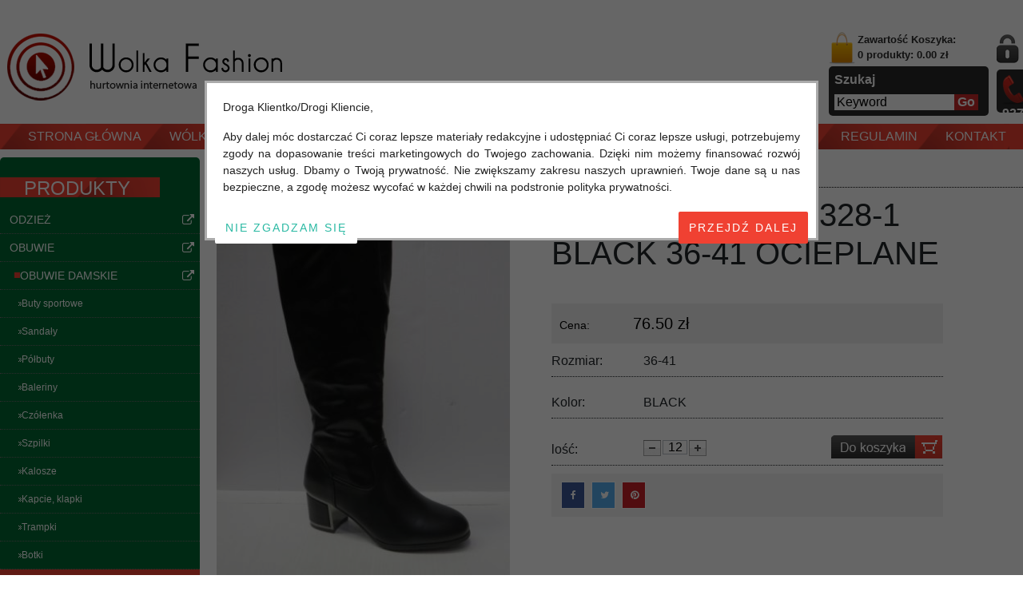

--- FILE ---
content_type: text/html; charset=utf-8
request_url: https://www.wolkafashion.pl/produkty/kozaki-damskie-t2328-1-black-36-41-ocieplane-detail-671725.aspx
body_size: 29340
content:


<!DOCTYPE HTML>
<html>
<head><title>
	Kozaki damskie T2328-1 BLACK 36-41 OCIEPLANE - Hurt bielizna, hurt odzieży, hurt obuwia
</title><meta name="description" content="Kozaki damskie T2328-1 BLACK 36-41 OCIEPLANE" /><link rel="canonical" href="https://www.wolkafashion.pl/produkty/kozaki-damskie-t2328-1-black-36-41-ocieplane-detail-671725.aspx" />

    <script src="https://code.jquery.com/jquery-1.12.4.min.js"></script>
    <script src="/Scripts/jquery/js/jquery-migrate.js"></script>
    <link type="image/x-icon" href="/App_Themes/Web/images/icon.ico" rel="shortcut icon" />
    <script src="/Applications/Handlers/ScriptHandler.ashx?file=,/Scripts/jquery/plugins/BlockUI/jquery.blockUI.js,/Scripts/vit/js/Web.js,/Scripts/jquery/plugins/jquery.easing.js,/Scripts/vit/plugins/jquery.vit-portal.js,/Scripts/vit/plugins/jquery.vit.login.js,/Scripts/jquery/plugins/menu/tree.js,/Scripts/jquery/plugins/jQzoom/jquery.jqzoom-core.js,/Scripts/jquery/plugins/jQzoom/jquery.jqzoom-core.using.js,/Scripts/jquery/plugins/SkitterSlideshow/scripts/jquery.skitter.min.js,/Scripts/jquery/plugins/SkitterSlideshow/scripts/jquery.skitter.min.using.js,/Scripts/jquery/plugins/Cycle/jquery.cycle.all.js,/Scripts/jquery/plugins/Cycle/jquery.cycle.all.using.js,/Scripts/highslide/highslide-full.packed.js,/Scripts/highslide/highslide-full.packed.using.js&amp;version=3.1&amp;type=javascript" type="text/javascript"></script>
    <script src="/Scripts/vit/plugins/jquery.vit.shop.js?v=1.0" type="text/javascript"></script>

    <link type="text/css" href="/App_Themes/Web/css/reset.css" rel="stylesheet" /><link type="text/css" href="/App_Themes/Web/css/global.css" rel="stylesheet" /><link type="text/css" href="/App_Themes/Web/css/cart.css" rel="stylesheet" /><link type="text/css" rel="stylesheet" href="/App_Themes/Web/css/styles.css" /><link type="text/css" rel="stylesheet" href="/App_Themes/Web/css/product.css" /><link type="text/css" rel="stylesheet" href="/App_Themes/Web/css/news.css" /><link type="text/css" rel="stylesheet" href="/App_Themes/Web/css/menu.css" /><link type="text/css" rel="stylesheet" href="/App_Themes/Web/css/footer.css" /><link type="text/css" rel="stylesheet" href="/App_Themes/Web/css/contact.css" /><link type="text/css" rel="stylesheet" href="/App_Themes/Web/css/paging.css" /><link type="text/css" rel="stylesheet" href="/App_Themes/Web/css/users.css" /><link type="text/css" rel="stylesheet" href="/App_Themes/Web/css/popup.css" /><link type="text/css" rel="stylesheet" href="/Scripts/jquery/plugins/jQzoom/jquery.jqzoom.css" /><link type="text/css" rel="stylesheet" href="/Scripts/jquery/plugins/SkitterSlideshow/css/skitter.styles.css" /><link rel="stylesheet" href="https://cdnjs.cloudflare.com/ajax/libs/font-awesome/6.6.0/css/all.min.css" integrity="sha512-Kc323vGBEqzTmouAECnVceyQqyqdsSiqLQISBL29aUW4U/M7pSPA/gEUZQqv1cwx4OnYxTxve5UMg5GT6L4JJg==" crossorigin="anonymous" referrerpolicy="no-referrer" /><link rel="stylesheet" href="https://cdn.jsdelivr.net/npm/bootstrap@4.6.2/dist/css/bootstrap.min.css" integrity="sha384-xOolHFLEh07PJGoPkLv1IbcEPTNtaed2xpHsD9ESMhqIYd0nLMwNLD69Npy4HI+N" crossorigin="anonymous" /><link type="text/css" href="/App_Themes/font-awesome/css/font-awesome.min.css" rel="stylesheet" />
    <!-- Responsive -->

    <link type="text/css" rel="stylesheet" href="/App_Themes/Web/css/responsive.css?v=1.1" /><meta name="viewport" content="width=device-width, initial-scale=1.0, minimum-scale=1.0, maximum-scale=2.0, user-scalable=yes" /><meta http-equiv="X-UA-Compatible" content="IE=100" /><meta name="apple-mobile-web-app-capable" content="yes" /><meta name="apple-mobile-web-app-title" content="WolkaFashion.PL" /><meta name="apple-mobile-web-app-status-bar-style" content="black" /><meta name="google-site-verification" content="AYhuD09z7Oqb9eMacy22eHJx6fQl2sqKdxgxFNtFXqE" />
    
    <!-- END Responsive -->

    <!-- Google Tag Manager -->
    <script>
    (function (w, d, s, l, i) {
            w[l] = w[l] || []; w[l].push({
                'gtm.start':
                    new Date().getTime(), event: 'gtm.js'
            }); var f = d.getElementsByTagName(s)[0],
                j = d.createElement(s), dl = l != 'dataLayer' ? '&l=' + l : ''; j.async = true; j.src =
                    'https://www.googletagmanager.com/gtm.js?id=' + i + dl; f.parentNode.insertBefore(j, f);
        })(window, document, 'script', 'dataLayer', 'GTM-T3MTR99Z');
    </script>
    <!-- END Google Tag Manager -->

<meta http-equiv="Content-Language" content="pl-pl" /><meta http-equiv="Content-Type" content="text/html; charset=UTF-8" /></head>
<body>
    <!-- Google Tag Manager (noscript) -->
    <noscript>
        <iframe src="https://www.googletagmanager.com/ns.html?id=GTM-T3MTR99Z" height="0" width="0" style="display: none; visibility: hidden"></iframe>
    </noscript>
    <!-- END Google Tag Manager (noscript) -->
    
<!-- Messenger Chat plugin Code -->
<div id="fb-root"></div>

<!-- Your Chat plugin code -->
<div id="fb-customer-chat" class="fb-customerchat">
</div>

<script>
        var chatbox = document.getElementById('fb-customer-chat');
        chatbox.setAttribute("page_id", "1318681871565434");
        chatbox.setAttribute("attribution", "biz_inbox");
    </script>

<!-- Your SDK code -->
<script>
        window.fbAsyncInit = function () {
            FB.init({
                xfbml: true,
                version: 'v18.0'
            });
        };

        (function (d, s, id) {
            var js, fjs = d.getElementsByTagName(s)[0];
            if (d.getElementById(id)) return;
            js = d.createElement(s); js.id = id;
            js.src = 'https://connect.facebook.net/en_US/sdk/xfbml.customerchat.js';
            fjs.parentNode.insertBefore(js, fjs);
        }(document, 'script', 'facebook-jssdk'));
    </script>

<form method="post" action="./kozaki-damskie-t2328-1-black-36-41-ocieplane-detail-671725.aspx" id="aspnetForm">
<div class="aspNetHidden">
<input type="hidden" name="__EVENTTARGET" id="__EVENTTARGET" value="" />
<input type="hidden" name="__EVENTARGUMENT" id="__EVENTARGUMENT" value="" />
<input type="hidden" name="__VIEWSTATE" id="__VIEWSTATE" value="/wEPaA8FDzhkZTJkMTViMTQwYzljZWTM6fQfcBfpSULcfhIabqKtx04bQtPgk8QS6bDujrw6qg==" />
</div>

<script type="text/javascript">
//<![CDATA[
var theForm = document.forms['aspnetForm'];
function __doPostBack(eventTarget, eventArgument) {
    if (!theForm.onsubmit || (theForm.onsubmit() != false)) {
        theForm.__EVENTTARGET.value = eventTarget;
        theForm.__EVENTARGUMENT.value = eventArgument;
        theForm.submit();
    }
}
//]]>
</script>


<script src="/WebResource.axd?d=zW7ymNzSVYRwZk26pfXNMgRItmjVzoF3NibcfFRZfbDWUQntbz4H34Ho57kmVTbOgBe_e4lpQtyfJLZt6smrYG0pOVZN_Deya92v07vH4y81&amp;t=638628279619783110" type="text/javascript"></script>


<script src="/ScriptResource.axd?d=HNTPzLU97pvU9U0ncGRfdX8NImcwhnd6jFfC0se-YBkbRfIYURe4tdWWqjvIAWOEAZOpaNrj-f9D1zahRaIXtZujRHqeFP3WiX8e1mjRinyseBLPRHt0sAY6p6uYvxsQ8UNVIIVejAKLosBwR1BfVOImTNM_jQcLD_Jf7umsi741&amp;t=2a9d95e3" type="text/javascript"></script>
<script src="/ScriptResource.axd?d=pksX6Mw38q_USMVOih-eIZaa17tMOLdTnsyz9ePso2-AWCtrG_6Fkp5uMP3c-VKta3wD3MbXLhvQXyRFHZF0fV7kLsLG--Eq_cSlpwyhTIZcxxDYq4xmhlNM0EkWqiMB7njE2-AX8h3lRPiWtc3PxPuuzHDBWQgqvztdcYx5-tBSNh3vPtB3zwS-xG_5RqaF0&amp;t=2a9d95e3" type="text/javascript"></script>
<script type="text/javascript">
//<![CDATA[
var PageMethods = function() {
PageMethods.initializeBase(this);
this._timeout = 0;
this._userContext = null;
this._succeeded = null;
this._failed = null;
}
PageMethods.prototype = {
_get_path:function() {
 var p = this.get_path();
 if (p) return p;
 else return PageMethods._staticInstance.get_path();},
GetAllFiles:function(rootPath,path,succeededCallback, failedCallback, userContext) {
return this._invoke(this._get_path(), 'GetAllFiles',false,{rootPath:rootPath,path:path},succeededCallback,failedCallback,userContext); },
GetFiles:function(rootPath,path,succeededCallback, failedCallback, userContext) {
return this._invoke(this._get_path(), 'GetFiles',false,{rootPath:rootPath,path:path},succeededCallback,failedCallback,userContext); },
GetCities:function(countryId,succeededCallback, failedCallback, userContext) {
return this._invoke(this._get_path(), 'GetCities',false,{countryId:countryId},succeededCallback,failedCallback,userContext); },
GetDistricts:function(cityId,languageCode,succeededCallback, failedCallback, userContext) {
return this._invoke(this._get_path(), 'GetDistricts',false,{cityId:cityId,languageCode:languageCode},succeededCallback,failedCallback,userContext); },
GetDistricts_Client:function(cityId,languageCode,succeededCallback, failedCallback, userContext) {
return this._invoke(this._get_path(), 'GetDistricts_Client',false,{cityId:cityId,languageCode:languageCode},succeededCallback,failedCallback,userContext); }}
PageMethods.registerClass('PageMethods',Sys.Net.WebServiceProxy);
PageMethods._staticInstance = new PageMethods();
PageMethods.set_path = function(value) { PageMethods._staticInstance.set_path(value); }
PageMethods.get_path = function() { return PageMethods._staticInstance.get_path(); }
PageMethods.set_timeout = function(value) { PageMethods._staticInstance.set_timeout(value); }
PageMethods.get_timeout = function() { return PageMethods._staticInstance.get_timeout(); }
PageMethods.set_defaultUserContext = function(value) { PageMethods._staticInstance.set_defaultUserContext(value); }
PageMethods.get_defaultUserContext = function() { return PageMethods._staticInstance.get_defaultUserContext(); }
PageMethods.set_defaultSucceededCallback = function(value) { PageMethods._staticInstance.set_defaultSucceededCallback(value); }
PageMethods.get_defaultSucceededCallback = function() { return PageMethods._staticInstance.get_defaultSucceededCallback(); }
PageMethods.set_defaultFailedCallback = function(value) { PageMethods._staticInstance.set_defaultFailedCallback(value); }
PageMethods.get_defaultFailedCallback = function() { return PageMethods._staticInstance.get_defaultFailedCallback(); }
PageMethods.set_enableJsonp = function(value) { PageMethods._staticInstance.set_enableJsonp(value); }
PageMethods.get_enableJsonp = function() { return PageMethods._staticInstance.get_enableJsonp(); }
PageMethods.set_jsonpCallbackParameter = function(value) { PageMethods._staticInstance.set_jsonpCallbackParameter(value); }
PageMethods.get_jsonpCallbackParameter = function() { return PageMethods._staticInstance.get_jsonpCallbackParameter(); }
PageMethods.set_path("kozaki-damskie-t2328-1-black-36-41-ocieplane-detail-671725.aspx");
PageMethods.GetAllFiles= function(rootPath,path,onSuccess,onFailed,userContext) {PageMethods._staticInstance.GetAllFiles(rootPath,path,onSuccess,onFailed,userContext); }
PageMethods.GetFiles= function(rootPath,path,onSuccess,onFailed,userContext) {PageMethods._staticInstance.GetFiles(rootPath,path,onSuccess,onFailed,userContext); }
PageMethods.GetCities= function(countryId,onSuccess,onFailed,userContext) {PageMethods._staticInstance.GetCities(countryId,onSuccess,onFailed,userContext); }
PageMethods.GetDistricts= function(cityId,languageCode,onSuccess,onFailed,userContext) {PageMethods._staticInstance.GetDistricts(cityId,languageCode,onSuccess,onFailed,userContext); }
PageMethods.GetDistricts_Client= function(cityId,languageCode,onSuccess,onFailed,userContext) {PageMethods._staticInstance.GetDistricts_Client(cityId,languageCode,onSuccess,onFailed,userContext); }
//]]>
</script>

<div UniqueName="Web_UserControls" LayoutName="User Controls" class="aspNetHidden">

	<input type="hidden" name="__VIEWSTATEGENERATOR" id="__VIEWSTATEGENERATOR" value="CA0B0334" />
</div>
        <script type="text/javascript">
//<![CDATA[
Sys.WebForms.PageRequestManager._initialize('ctl00$ScriptManager1', 'aspnetForm', [], [], [], 90, 'ctl00');
//]]>
</script>

        
    
    
<div id="ViT-Portal">
    <div id="portal-top">
        <div id="header">
            <div id="header-top">
                
<div id="header-top-left">
    <div id="logo">
        <a href='/'><div class='logo_body' style='background: url(/Uploads/images/Logo/logo.png) 0 0 no-repeat;'></div></a>
    </div>
</div>
<div id="header-top-right">
    <div class="cart-search">
        <div id="mini-cart">
            <a href='/koszyk.aspx' class='icon icon_cart'>&nbsp;</a><a href='/koszyk.aspx' title='Zawartość Koszyka'>Zawartość Koszyka: <br/> <strong>0 produkty: 0.00 zł</strong></a>
            <div class="clear">
            </div>
        </div>
        <div id="search-box">
            <div class="text">
                Szukaj
            </div>
            <div class="row">
                <input name="ctl00$ContentPlaceHolder1$ctl00$ctl00$txtKeyword" type="text" value="Keyword" id="txtKeyword" class="txtKeyword" onfocus="if (this.value==&#39;Keyword&#39;) this.value=&#39;&#39;;" onblur="if (this.value==&#39;&#39;) this.value=&#39;Keyword&#39;;" onkeypress="return pressEnterKey(event,&#39;btnSearch&#39;)" />
                <div class="btnSearch">
                    <input type="submit" name="ctl00$ContentPlaceHolder1$ctl00$ctl00$btnSearch" value="Go" id="btnSearch" />
                    <input type="hidden" name="ctl00$ContentPlaceHolder1$ctl00$ctl00$hdfLanguage_Search" id="hdfLanguage_Search" value="vi-VN" />
                    <script type="text/javascript">
                        $(document).ready(function () {
                            $('#btnSearch').click(function () {
                                var keywords = $('#txtKeyword').val();
                                $.ajax({
                                    type: 'POST',
                                    contentType: "application/json; charset=utf-8",
                                    dataType: 'json',
                                    url: '/WebServices/PortalWebService.asmx/SearchProduct',
                                    data: "{'keyword': \"" + keywords + "\", 'language':'" + $('#hdfLanguage_Search').val() + "'}",
                                    success: function (data) {
                                        if (!data.d) {
                                            alert('Error !!!');
                                        }
                                        else {
                                            window.location = data.d;
                                        }
                                    }
                                });

                                return false;
                            });
                        }
                        );
                    </script>
                </div>
            </div>
            <div class="clear">
            </div>
        </div>
    </div>
    <div class="login-support">
        <div id="login-url">
            <div class='icon icon_login'>&nbsp;</div><a href='javascript:void(0);' class='url_login' onclick='login_popup();' title='Login'>Login</a>  <span>/</span><a class='url_register' href='/register.aspx' title='Register'>Register</a>
            <div class="clear">
            </div>
        </div>
        <div id="hot-line">
            <div class='icon icon_hotline'></div><div class='item'>+48 576 547 927</div><div class='item'>+48 576 547 927</div>
            <div class="clear">
            </div>
        </div>
    </div>
    <div id="language">
        <a href='/' rel='nofollow'><img src='/App_Themes/Web/images/Polish.png' alt='Polish' /></a><a href='/global/en/home.aspx' rel='nofollow'><img src='/App_Themes/Web/images/English.png' alt='English' /></a>
    </div>


    <style type="text/css">
        #header-top-right {
            position: relative;
        }

            #header-top-right #language {
                position: absolute;
                right: 2px;
                top: -30px;
            }
    </style>
</div>

                <div class="clean">
                </div>
            </div>
            <div class="clean">
            </div>
            <div id="header-bottom">
                
<div id="menu-top">
    <ul class='nav-top' data-language='vi-VN' data-categorycount='440'><li class='nav_mobile'><a href='#nav_mobile_menu_top' onclick='javascript:void(0)' class='fa fa-bars'><span style='padding-left: 5px;'>Category</span></a></li><li class='first parent' data-languagekey='vi' data-menuid='632'><div class='menu-block'><a href='/' title="Strona główna" class='menu parent'><span>Strona główna</span></a></div></li><li class='parent' data-languagekey='vi' data-menuid='6320'><div class='menu-block'><a href='/wolka-kosowska.aspx' title="Wólka Kosowska" class='menu parent'><span>Wólka Kosowska</span></a></div></li><li class='parent' data-languagekey='vi' data-menuid='1039'><div class='menu-block'><a href='/promocje.aspx' title="Promocje - Wólka Kosowska - Hurtownia Odzieży, Obuwia i bielizna" class='menu parent'><span>Promocje</span></a></div></li><li class='parent' data-languagekey='vi' data-menuid='1040'><div class='menu-block'><a href='/nowosci.aspx' title="Nowości Wólka Kosowska - Hurtownia odzieży, obuwia i bielizny" class='menu parent'><span>Nowosci</span></a></div></li><li class='parent' data-languagekey='vi' data-menuid='6318'><div class='menu-block'><a href='/hurtownia-odziezy.aspx' title="Hurtownia Odzieży" class='menu parent'><span>Hurtownia Odzieży</span></a></div></li><li class='parent' data-languagekey='vi' data-menuid='6319'><div class='menu-block'><a href='/hurtownia-obuwia.aspx' title="Hurtownia obuwia" class='menu parent'><span>Hurtownia obuwia</span></a></div></li><li class='parent' data-languagekey='vi' data-menuid='1042'><div class='menu-block'><a href='/regulamin/article-2082/wolka-fashion.aspx' title="Regulamin" class='menu parent'><span>Regulamin</span></a></div></li><li class='last parent' data-languagekey='vi' data-menuid='1016'><div class='menu-block'><a href='/kontakt.aspx' title="Kontakt" class='menu parent'><span>Kontakt</span></a></div></li><li class='nobg parent'><div class='menu-block'>&nbsp;</div></li></ul>
    <div class="clean">
        <script type="text/javascript">
            $('#menu-top ul.nav-top li').hover(function () {
                $(this).addClass('active');
                $(this).next().children('.menu-block').addClass('menu-block-next');
            }, function () {
                $(this).removeClass('active');
                $(this).next().children('.menu-block').removeClass('menu-block-next');
                //alert('209.217.229.100 wolkafashion.pl');
            });

            $('#menu-top ul.nav-top li.last').hover(function () {
                $(this).next().children('.menu-block').addClass('menu-block-last');
            }, function () {
                $(this).next().children('.menu-block').removeClass('menu-block-last');
            });
        </script>
    </div>
</div>

                <div class="clean">
                </div>

            </div>
            <div class="clean">
            </div>
        </div>
    </div>
    <div id="portal-center">
        <div id="main">
            <div id="left">
                
<div id="menu-tree">
    <h4>PRODUKTY</h4>
    <div class="center">
        <ul class='navsub'><li class='menusub'><div class='parent clearfix' id='1055'>Odzież<div class='link_ben_phai'><a href='/odziez.aspx' title='Odzież'><i class='fa fa-external-link'></i></a></div></div>
<ul class='menutree-capcon'  parent-id='1055' capcha='1045'><li class='menusub'><div class='icon icon_dotmenu'></div><div class='parent not-yet' id='1094'>ODZIEŻ DAMSKA<div class='link_ben_phai'><a href='/odziez-damska.aspx' title='ODZIEŻ DAMSKA'><i class='fa fa-external-link'></i></a></div></div>
<ul class='menutree-capcon'  parent-id='1094' capcha='1045'><li class='menusub'><div class='icon icon_dotmenu'></div><a href='/tuniki-sukienki.aspx' class='not-yet'><span>Tuniki / Sukienki</span></a></li><li class='menusub'><div class='icon icon_dotmenu'></div><a href='/bluzki.aspx' class='not-yet'><span>Bluzki</span></a></li><li class='menusub'><div class='icon icon_dotmenu'></div><a href='/bluzki-tureckie.aspx' class='not-yet'><span>Bluzki Tureckie</span></a></li><li class='menusub'><div class='icon icon_dotmenu'></div><a href='/bluzy.aspx' class='not-yet'><span>Bluzy</span></a></li><li class='menusub'><div class='icon icon_dotmenu'></div><a href='/swetry-bolerka.aspx' class='not-yet'><span>Swetry, bolerka</span></a></li><li class='menusub'><div class='icon icon_dotmenu'></div><a href='/swetry-duze-rozmiary.aspx' class='not-yet'><span>Swetry duże rozmiary</span></a></li><li class='menusub'><div class='icon icon_dotmenu'></div><a href='/bluzki-koszulowe.aspx' class='not-yet'><span>Bluzki koszulowe</span></a></li><li class='menusub'><div class='icon icon_dotmenu'></div><a href='/bluzki-duze-rozmiary-polskie-.aspx' class='not-yet'><span>Bluzki duże rozmiary ( Polskie )</span></a></li><li class='menusub'><div class='icon icon_dotmenu'></div><a href='/bluzki-duze-rozmiary.aspx' class='not-yet'><span>Bluzki duże rozmiary</span></a></li><li class='menusub'><div class='icon icon_dotmenu'></div><a href='/rybaczki-szorty.aspx' class='not-yet'><span>Rybaczki, Szorty</span></a></li><li class='menusub'><div class='icon icon_dotmenu'></div><a href='/rybaczki-szorty-jeansowe.aspx' class='not-yet'><span>Rybaczki, Szorty Jeansowe</span></a></li><li class='menusub'><div class='icon icon_dotmenu'></div><a href='/legginsy.aspx' class='not-yet'><span>Legginsy</span></a></li><li class='menusub'><div class='icon icon_dotmenu'></div><a href='/spodnice.aspx' class='not-yet'><span>Spódnice</span></a></li><li class='menusub'><div class='icon icon_dotmenu'></div><a href='/spodnie-rybaczki-szorty-dresy.aspx' class='not-yet'><span>Spodnie, rybaczki, szorty, dresy</span></a></li><li class='menusub'><div class='icon icon_dotmenu'></div><a href='/zakiety.aspx' class='not-yet'><span>Żakiety</span></a></li><li class='menusub'><div class='icon icon_dotmenu'></div><a href='/rajstopy.aspx' class='not-yet'><span>Rajstopy</span></a></li><li class='menusub'><div class='icon icon_dotmenu'></div><a href='/narzutka.aspx' class='not-yet'><span>Narzutka</span></a></li><li class='menusub'><div class='icon icon_dotmenu'></div><a href='/kamizelki-damskie-hurt-w-wolka-kosowska.aspx' class='not-yet'><span>Kamizelki</span></a></li><li class='menusub'><div class='icon icon_dotmenu'></div><a href='/komplet-721.aspx' class='not-yet'><span>Komplet</span></a></li></ul></li><li class='menusub'><div class='icon icon_dotmenu'></div><div class='parent not-yet' id='1096'>ODZIEŻ MĘSKA<div class='link_ben_phai'><a href='/odziez-męska.aspx' title='ODZIEŻ MĘSKA'><i class='fa fa-external-link'></i></a></div></div>
<ul class='menutree-capcon'  parent-id='1096' capcha='1045'><li class='menusub'><div class='icon icon_dotmenu'></div><a href='/bluzki-t-shirty.aspx' class='not-yet'><span>Bluzki, T-shirty</span></a></li><li class='menusub'><div class='icon icon_dotmenu'></div><a href='/t-shirty-bluzki-tureckie-.aspx' class='not-yet'><span>T-shirty, Bluzki ( Tureckie )</span></a></li><li class='menusub'><div class='icon icon_dotmenu'></div><a href='/spodnie-rybaczki-szorty.aspx' class='not-yet'><span>Spodnie, rybaczki, szorty</span></a></li><li class='menusub'><div class='icon icon_dotmenu'></div><a href='/rybaczki-szorty-jeansowe-470.aspx' class='not-yet'><span>Rybaczki, Szorty Jeansowe</span></a></li><li class='menusub'><div class='icon icon_dotmenu'></div><a href='/hurtownia-bluz-meskich.aspx' class='not-yet'><span>Bluzy</span></a></li><li class='menusub'><div class='icon icon_dotmenu'></div><a href='/swetry.aspx' class='not-yet'><span>Swetry</span></a></li><li class='menusub'><div class='icon icon_dotmenu'></div><a href='/koszule-369.aspx' class='not-yet'><span>Koszule</span></a></li><li class='menusub'><div class='icon icon_dotmenu'></div><a href='/marynarki.aspx' class='not-yet'><span>Marynarki</span></a></li><li class='menusub'><div class='icon icon_dotmenu'></div><a href='/dodatki-do-garnituru.aspx' class='not-yet'><span>Dodatki do garnituru</span></a></li><li class='menusub'><div class='icon icon_dotmenu'></div><a href='/spodnie-dresowe-873.aspx' class='not-yet'><span>Spodnie Dresowe</span></a></li></ul></li><li class='menusub'><div class='icon icon_dotmenu'></div><div class='parent not-yet' id='1097'>ODZIEŻ DZIECIĘCA<div class='link_ben_phai'><a href='/odziez-dziecięca.aspx' title='ODZIEŻ DZIECIĘCA'><i class='fa fa-external-link'></i></a></div></div>
<ul class='menutree-capcon'  parent-id='1097' capcha='1045'><li class='menusub'><div class='icon icon_dotmenu'></div><a href='/bluzki-tuniki-sukienki.aspx' class='not-yet'><span>Bluzki, Tuniki, Sukienki</span></a></li><li class='menusub'><div class='icon icon_dotmenu'></div><a href='/bluzki-chlopiece.aspx' class='not-yet'><span>Bluzki chłopięce</span></a></li><li class='menusub'><div class='icon icon_dotmenu'></div><a href='/bluzki-dziewczece.aspx' class='not-yet'><span>Bluzki dziewczęce</span></a></li><li class='menusub'><div class='icon icon_dotmenu'></div><a href='/swetry-275.aspx' class='not-yet'><span>Swetry</span></a></li><li class='menusub'><div class='icon icon_dotmenu'></div><a href='/spodnie.aspx' class='not-yet'><span>Spodnie</span></a></li><li class='menusub'><div class='icon icon_dotmenu'></div><a href='/rybaczki-szorty-609.aspx' class='not-yet'><span>Rybaczki, Szorty</span></a></li><li class='menusub'><div class='icon icon_dotmenu'></div><a href='/spodnie-dresowe.aspx' class='not-yet'><span>Spodnie Dresowe</span></a></li><li class='menusub'><div class='icon icon_dotmenu'></div><a href='/spodnice-657.aspx' class='not-yet'><span>Spódnice</span></a></li><li class='menusub'><div class='icon icon_dotmenu'></div><a href='/bluzy-543.aspx' class='not-yet'><span>Bluzy</span></a></li><li class='menusub'><div class='icon icon_dotmenu'></div><a href='/leginsy.aspx' class='not-yet'><span>Leginsy</span></a></li><li class='menusub'><div class='icon icon_dotmenu'></div><a href='/komplety-dresy.aspx' class='not-yet'><span>Komplety / Dresy</span></a></li><li class='menusub'><div class='icon icon_dotmenu'></div><a href='/koszule.aspx' class='not-yet'><span>Koszule</span></a></li><li class='menusub'><div class='icon icon_dotmenu'></div><a href='/rajstopy-601.aspx' class='not-yet'><span>Rajstopy</span></a></li><li class='menusub'><div class='icon icon_dotmenu'></div><a href='/odziez-niemowleca.aspx' class='not-yet'><span>Odziez Niemowlęca</span></a></li></ul></li><li class='menusub'><div class='icon icon_dotmenu'></div><div class='parent not-yet' id='1228'>ODZIEŻ WŁOSKA<div class='link_ben_phai'><a href='/odziez-włoska.aspx' title='ODZIEŻ WŁOSKA'><i class='fa fa-external-link'></i></a></div></div>
<ul class='menutree-capcon'  parent-id='1228' capcha='1045'><li class='menusub'><div class='icon icon_dotmenu'></div><a href='/bluzki-wloskie-268.aspx' class='not-yet'><span>Bluzki Włoskie</span></a></li><li class='menusub'><div class='icon icon_dotmenu'></div><a href='/swetry-wloskie.aspx' class='not-yet'><span>Swetry włoskie</span></a></li><li class='menusub'><div class='icon icon_dotmenu'></div><a href='/sukienki-spodnice-wloskie.aspx' class='not-yet'><span>Sukienki, spódnice włoskie</span></a></li><li class='menusub'><div class='icon icon_dotmenu'></div><a href='/spodnie-kombinezony.aspx' class='not-yet'><span>Spodnie, kombinezony</span></a></li><li class='menusub'><div class='icon icon_dotmenu'></div><a href='/bluzy-wloskie.aspx' class='not-yet'><span>Bluzy włoskie</span></a></li><li class='menusub'><div class='icon icon_dotmenu'></div><a href='/szorty-spodenki.aspx' class='not-yet'><span>Szorty, spodenki</span></a></li><li class='menusub'><div class='icon icon_dotmenu'></div><a href='/zakiety-i-narzutki-wloskie.aspx' class='not-yet'><span>Żakiety i narzutki włoskie</span></a></li><li class='menusub'><div class='icon icon_dotmenu'></div><a href='/tuniki-wloskie.aspx' class='not-yet'><span>Tuniki włoskie</span></a></li><li class='menusub'><div class='icon icon_dotmenu'></div><a href='/koszule-wloskie.aspx' class='not-yet'><span>Koszule włoskie</span></a></li><li class='menusub'><div class='icon icon_dotmenu'></div><a href='/komplet-damski.aspx' class='not-yet'><span>Komplet</span></a></li></ul></li></ul></li><li class='menusub'><div class='parent clearfix' id='1046'>obuwie<div class='link_ben_phai'><a href='/obuwie.aspx' title='obuwie'><i class='fa fa-external-link'></i></a></div></div>
<ul class='menutree-capcon'  parent-id='1046' capcha='1045'><li class='menusub'><div class='icon icon_dotmenu'></div><div class='parent not-yet' id='1073'>OBUWIE DAMSKIE<div class='link_ben_phai'><a href='/obuwie-damskie.aspx' title='OBUWIE DAMSKIE'><i class='fa fa-external-link'></i></a></div></div>
<ul class='menutree-capcon'  parent-id='1073' capcha='1045'><li class='menusub'><div class='icon icon_dotmenu'></div><a href='/buty-sportowe.aspx' class='not-yet'><span>Buty sportowe</span></a></li><li class='menusub'><div class='icon icon_dotmenu'></div><a href='/sandaly.aspx' class='not-yet'><span>Sandały</span></a></li><li class='menusub'><div class='icon icon_dotmenu'></div><a href='/polbuty.aspx' class='not-yet'><span>Półbuty</span></a></li><li class='menusub'><div class='icon icon_dotmenu'></div><a href='/baleriny.aspx' class='not-yet'><span>Baleriny</span></a></li><li class='menusub'><div class='icon icon_dotmenu'></div><a href='/czolenka.aspx' class='not-yet'><span>Czółenka</span></a></li><li class='menusub'><div class='icon icon_dotmenu'></div><a href='/szpilki.aspx' class='not-yet'><span>Szpilki</span></a></li><li class='menusub'><div class='icon icon_dotmenu'></div><a href='/kalosze.aspx' class='not-yet'><span>Kalosze</span></a></li><li class='menusub'><div class='icon icon_dotmenu'></div><a href='/kapcie-klapki.aspx' class='not-yet'><span>Kapcie, klapki</span></a></li><li class='menusub'><div class='icon icon_dotmenu'></div><a href='/trampki-850.aspx' class='not-yet'><span>Trampki</span></a></li><li class='menusub'><div class='icon icon_dotmenu'></div><a href='/botki.aspx' class='not-yet'><span>Botki</span></a></li><li class='menusub'><div class='icon icon_dotmenu'></div><a href='/kozaki.aspx' class='on'><span>Kozaki</span></a></li></ul></li><li class='menusub'><div class='icon icon_dotmenu'></div><div class='parent not-yet' id='1057'>OBUWIE MĘSKIE<div class='link_ben_phai'><a href='/obuwie-męskie.aspx' title='OBUWIE MĘSKIE'><i class='fa fa-external-link'></i></a></div></div>
<ul class='menutree-capcon'  parent-id='1057' capcha='1045'><li class='menusub'><div class='icon icon_dotmenu'></div><a href='/sportowe.aspx' class='not-yet'><span>Sportowe</span></a></li><li class='menusub'><div class='icon icon_dotmenu'></div><a href='/trzewiki-zimowe.aspx' class='not-yet'><span>Trzewiki zimowe</span></a></li><li class='menusub'><div class='icon icon_dotmenu'></div><a href='/polbuty-meskie.aspx' class='not-yet'><span>Półbuty Męskie</span></a></li><li class='menusub'><div class='icon icon_dotmenu'></div><a href='/trampki-tenisowki.aspx' class='not-yet'><span>Trampki, tenisówki</span></a></li><li class='menusub'><div class='icon icon_dotmenu'></div><a href='/kapcie-674.aspx' class='not-yet'><span>Kapcie</span></a></li><li class='menusub'><div class='icon icon_dotmenu'></div><a href='/kalosze-152.aspx' class='not-yet'><span>Kalosze</span></a></li><li class='menusub'><div class='icon icon_dotmenu'></div><a href='/klapki-japonki.aspx' class='not-yet'><span>Klapki, Japonki</span></a></li><li class='menusub'><div class='icon icon_dotmenu'></div><a href='/sandaly-917.aspx' class='not-yet'><span>Sandały</span></a></li><li class='menusub'><div class='icon icon_dotmenu'></div><a href='/botki-meskie.aspx' class='not-yet'><span>Botki Meskie</span></a></li></ul></li><li class='menusub'><div class='icon icon_dotmenu'></div><div class='parent not-yet' id='1098'>OBUWIE DZIECIĘCE<div class='link_ben_phai'><a href='/obuwie-dziecięce.aspx' title='OBUWIE DZIECIĘCE'><i class='fa fa-external-link'></i></a></div></div>
<ul class='menutree-capcon'  parent-id='1098' capcha='1045'><li class='menusub'><div class='icon icon_dotmenu'></div><a href='/sandaly-404.aspx' class='not-yet'><span>Sandały</span></a></li><li class='menusub'><div class='icon icon_dotmenu'></div><a href='/baleriny-825.aspx' class='not-yet'><span>Baleriny</span></a></li><li class='menusub'><div class='icon icon_dotmenu'></div><a href='/botki-dzieciece.aspx' class='not-yet'><span>Botki dziecięce</span></a></li><li class='menusub'><div class='icon icon_dotmenu'></div><a href='/sportowe-716.aspx' class='not-yet'><span>Sportowe</span></a></li><li class='menusub'><div class='icon icon_dotmenu'></div><a href='/kapcie.aspx' class='not-yet'><span>Kapcie</span></a></li><li class='menusub'><div class='icon icon_dotmenu'></div><a href='/polbuty-631.aspx' class='not-yet'><span>Półbuty</span></a></li><li class='menusub'><div class='icon icon_dotmenu'></div><a href='/kozaki-347.aspx' class='not-yet'><span>Kozaki</span></a></li><li class='menusub'><div class='icon icon_dotmenu'></div><a href='/trampki.aspx' class='not-yet'><span>Trampki</span></a></li><li class='menusub'><div class='icon icon_dotmenu'></div><a href='/kalosze-368.aspx' class='not-yet'><span>Kalosze</span></a></li></ul></li></ul></li><li class='menusub'><div class='parent clearfix' id='1093'>Kurtki<div class='link_ben_phai'><a href='/kurtki.aspx' title='Kurtki'><i class='fa fa-external-link'></i></a></div></div>
<ul class='menutree-capcon'  parent-id='1093' capcha='1045'><li class='menusub'><div class='icon icon_dotmenu'></div><a href='/kurtki-dzieciece.aspx' class='not-yet'><span>Kurtki dziecięce</span></a></li><li class='menusub'><div class='icon icon_dotmenu'></div><a href='/kurtki-damskie.aspx' class='not-yet'><span>Kurtki damskie</span></a></li><li class='menusub'><div class='icon icon_dotmenu'></div><a href='/kurtki-meskie.aspx' class='not-yet'><span>Kurtki męskie</span></a></li></ul></li><li class='menusub'><div class='parent clearfix' id='1051'>Bielizna<div class='link_ben_phai'><a href='/bielizna.aspx' title='Bielizna'><i class='fa fa-external-link'></i></a></div></div>
<ul class='menutree-capcon'  parent-id='1051' capcha='1045'><li class='menusub'><div class='icon icon_dotmenu'></div><div class='parent not-yet' id='1128'>Bielizna damska<div class='link_ben_phai'><a href='/bielizna-damska.aspx' title='Bielizna damska'><i class='fa fa-external-link'></i></a></div></div>
<ul class='menutree-capcon'  parent-id='1128' capcha='1045'><li class='menusub'><div class='icon icon_dotmenu'></div><a href='/komplet.aspx' class='not-yet'><span>Komplet</span></a></li><li class='menusub'><div class='icon icon_dotmenu'></div><a href='/biustonosze.aspx' class='not-yet'><span>Biustonosze</span></a></li><li class='menusub'><div class='icon icon_dotmenu'></div><a href='/majtki-stringi.aspx' class='not-yet'><span>Majtki/Stringi</span></a></li><li class='menusub'><div class='icon icon_dotmenu'></div><a href='/pizamy.aspx' class='not-yet'><span>Piżamy</span></a></li><li class='menusub'><div class='icon icon_dotmenu'></div><a href='/stroje-kapielowe.aspx' class='not-yet'><span>Stroje kąpielowe</span></a></li></ul></li><li class='menusub'><div class='icon icon_dotmenu'></div><div class='parent not-yet' id='1132'>Bielizna dziecięca<div class='link_ben_phai'><a href='/bielizna-dziecieca.aspx' title='Bielizna dziecięca'><i class='fa fa-external-link'></i></a></div></div>
<ul class='menutree-capcon'  parent-id='1132' capcha='1045'><li class='menusub'><div class='icon icon_dotmenu'></div><a href='/bokserki.aspx' class='not-yet'><span>Bokserki</span></a></li><li class='menusub'><div class='icon icon_dotmenu'></div><a href='/majtki.aspx' class='not-yet'><span>Majtki</span></a></li><li class='menusub'><div class='icon icon_dotmenu'></div><a href='/pizamy-572.aspx' class='not-yet'><span>Pizamy</span></a></li><li class='menusub'><div class='icon icon_dotmenu'></div><a href='/stroje-kapielowe-929.aspx' class='not-yet'><span>Stroje kąpielowe</span></a></li><li class='menusub'><div class='icon icon_dotmenu'></div><a href='/biustonosze-196.aspx' class='not-yet'><span>Biustonosze</span></a></li></ul></li><li class='menusub'><div class='icon icon_dotmenu'></div><div class='parent not-yet' id='1137'>Bielizna męska<div class='link_ben_phai'><a href='/bielizna-meska.aspx' title='Bielizna męska'><i class='fa fa-external-link'></i></a></div></div>
<ul class='menutree-capcon'  parent-id='1137' capcha='1045'><li class='menusub'><div class='icon icon_dotmenu'></div><a href='/bokserki-901.aspx' class='not-yet'><span>Bokserki</span></a></li><li class='menusub'><div class='icon icon_dotmenu'></div><a href='/komplet-meski.aspx' class='not-yet'><span>komplet męski</span></a></li></ul></li></ul></li><li class='menusub'><div class='parent clearfix' id='1087'>JEANSY (SPODNIE)<div class='link_ben_phai'><a href='/jeansy-spodnie.aspx' title='JEANSY (SPODNIE)'><i class='fa fa-external-link'></i></a></div></div>
<ul class='menutree-capcon'  parent-id='1087' capcha='1045'><li class='menusub'><div class='icon icon_dotmenu'></div><a href='/jeansy-spodnie-damskie.aspx' class='not-yet'><span>Jeansy (Spodnie) Damskie</span></a></li><li class='menusub'><div class='icon icon_dotmenu'></div><a href='/jeansy-damskie-duze-rozmiary.aspx' class='not-yet'><span>J. Damskie duże rozmiary</span></a></li><li class='menusub'><div class='icon icon_dotmenu'></div><a href='/jeansy-spodnie-dzieciece.aspx' class='not-yet'><span>Jeansy (Spodnie) Dziecięce</span></a></li><li class='menusub'><div class='icon icon_dotmenu'></div><a href='/jeansy-spodnie-meskie.aspx' class='not-yet'><span>jeansy spodnie meskie</span></a></li></ul></li><li class='menusub'><div class='parent clearfix' id='1054'>Dodatki<div class='link_ben_phai'><a href='/dodatki.aspx' title='Dodatki'><i class='fa fa-external-link'></i></a></div></div>
<ul class='menutree-capcon'  parent-id='1054' capcha='1045'><li class='menusub'><div class='icon icon_dotmenu'></div><a href='/czapki-damskie.aspx' class='not-yet'><span>Czapki damskie</span></a></li><li class='menusub'><div class='icon icon_dotmenu'></div><a href='/czapki-meskie.aspx' class='not-yet'><span>Czapki Męskie</span></a></li><li class='menusub'><div class='icon icon_dotmenu'></div><a href='/czapki-dzieciece.aspx' class='not-yet'><span>Czapki dziecięce</span></a></li><li class='menusub'><div class='icon icon_dotmenu'></div><a href='/rekawiczki.aspx' class='not-yet'><span>Rękawiczki</span></a></li><li class='menusub'><div class='icon icon_dotmenu'></div><a href='/rekawiczki-dzieciece.aspx' class='not-yet'><span>Rękawiczki dziecięce</span></a></li><li class='menusub'><div class='icon icon_dotmenu'></div><a href='/rekawiczki-meskie.aspx' class='not-yet'><span>Rękawiczki męskie</span></a></li><li class='menusub'><div class='icon icon_dotmenu'></div><a href='/szale-damskie.aspx' class='not-yet'><span>Szale damskie</span></a></li><li class='menusub'><div class='icon icon_dotmenu'></div><a href='/szale-meskie.aspx' class='not-yet'><span>Szale męskie</span></a></li><li class='menusub'><div class='icon icon_dotmenu'></div><a href='/kominy-szaliki-dzieciece.aspx' class='not-yet'><span>Kominy, Szaliki dziecięce</span></a></li><li class='menusub'><div class='icon icon_dotmenu'></div><a href='/galanteria.aspx' class='not-yet'><span>Galanteria</span></a></li><li class='menusub'><div class='icon icon_dotmenu'></div><a href='/skarpety-meskie.aspx' class='not-yet'><span>skarpety męskie</span></a></li><li class='menusub'><div class='icon icon_dotmenu'></div><a href='/skarpety-damskie.aspx' class='not-yet'><span>skarpety damskie</span></a></li><li class='menusub'><div class='icon icon_dotmenu'></div><a href='/skarpety-dzieciece.aspx' class='not-yet'><span>skarpety dziecięce</span></a></li><li class='menusub'><div class='icon icon_dotmenu'></div><a href='/material.aspx' class='not-yet'><span>Materiał</span></a></li><li class='menusub'><div class='icon icon_dotmenu'></div><a href='/wkladki-do-butow.aspx' class='not-yet'><span>Wkładki do butów</span></a></li><li class='menusub'><div class='icon icon_dotmenu'></div><a href='/parasole.aspx' class='not-yet'><span>Parasole</span></a></li><li class='menusub'><div class='icon icon_dotmenu'></div><a href='/okulary.aspx' class='not-yet'><span>Okulary</span></a></li><li class='menusub'><div class='icon icon_dotmenu'></div><a href='/ozdoby-do-wlosow.aspx' class='not-yet'><span>Ozdoby do włosów</span></a></li><li class='menusub'><div class='icon icon_dotmenu'></div><a href='/paski.aspx' class='not-yet'><span>Paski</span></a></li><li class='menusub'><div class='icon icon_dotmenu'></div><a href='/plecak.aspx' class='not-yet'><span>Plecak</span></a></li></ul></li><li class='menusub'><div class='parent clearfix' id='1158'>Dla domu<div class='link_ben_phai'><a href='/dla-domu.aspx' title='Dla domu'><i class='fa fa-external-link'></i></a></div></div>
<ul class='menutree-capcon'  parent-id='1158' capcha='1045'><li class='menusub'><div class='icon icon_dotmenu'></div><a href='/posciel-koce.aspx' class='not-yet'><span>Pościel, koce</span></a></li><li class='menusub'><div class='icon icon_dotmenu'></div><a href='/firany-obrusy.aspx' class='not-yet'><span>firany, obrusy</span></a></li><li class='menusub'><div class='icon icon_dotmenu'></div><a href='/reczniki-scierki.aspx' class='not-yet'><span>Ręczniki, Ścierki</span></a></li><li class='menusub'><div class='icon icon_dotmenu'></div><a href='/lampki-led-wolka-kosowska.aspx' class='not-yet'><span>Lampki Led</span></a></li></ul></li><li class='menusub'><div class='parent clearfix' id='1241'>Zabawki<div class='link_ben_phai'><a href='/zabawki.aspx' title='Zabawki'><i class='fa fa-external-link'></i></a></div></div>
<ul class='menutree-capcon'  parent-id='1241' capcha='1045'><li class='menusub'><div class='icon icon_dotmenu'></div><a href='/pojazdy-samochody.aspx' class='not-yet'><span>Pojazdy, samochody</span></a></li><li class='menusub'><div class='icon icon_dotmenu'></div><a href='/maskotki-hurt.aspx' class='not-yet'><span>Maskotki</span></a></li><li class='menusub'><div class='icon icon_dotmenu'></div><a href='/lalki.aspx' class='not-yet'><span>Lalki</span></a></li><li class='menusub'><div class='icon icon_dotmenu'></div><a href='/puzzle.aspx' class='not-yet'><span>Puzzle</span></a></li><li class='menusub'><div class='icon icon_dotmenu'></div><a href='/zabawki-edukacyjne.aspx' class='not-yet'><span>Zabawki edukacyjne</span></a></li><li class='menusub'><div class='icon icon_dotmenu'></div><a href='/zabawki-dla-niemowlat.aspx' class='not-yet'><span>Zabawki dla niemowląt</span></a></li><li class='menusub'><div class='icon icon_dotmenu'></div><a href='/zabawki-wodnne.aspx' class='not-yet'><span>Zabawki wodnne</span></a></li><li class='menusub'><div class='icon icon_dotmenu'></div><a href='/zabawki-dmuchane.aspx' class='not-yet'><span>Zabawki dmuchane</span></a></li><li class='menusub'><div class='icon icon_dotmenu'></div><a href='/gry.aspx' class='not-yet'><span>Gry</span></a></li><li class='menusub'><div class='icon icon_dotmenu'></div><a href='/klocki.aspx' class='not-yet'><span>Klocki</span></a></li><li class='menusub'><div class='icon icon_dotmenu'></div><a href='/figurki-hurt.aspx' class='not-yet'><span>Figurki</span></a></li><li class='menusub'><div class='icon icon_dotmenu'></div><a href='/zegarki.aspx' class='not-yet'><span>Zegarki</span></a></li><li class='menusub'><div class='icon icon_dotmenu'></div><a href='/cotton-ball-lights-hurt.aspx' class='not-yet'><span>Cotton Ball Lights</span></a></li></ul></li><li class='menusub'><a href='/na-mikolajki.aspx' class='parent clearfix'><span>Na Mikołajki</span></a></li><li class='menusub'><a href='/bizuteria.aspx' class='parent clearfix'><span>Biżuteria</span></a></li><li class='menusub'><div class='parent clearfix' id='6305'>Odzież z Polskie<div class='link_ben_phai'><a href='/maska-maseczka-ochronna-hurtownia.aspx' title='Odzież z Polskie'><i class='fa fa-external-link'></i></a></div></div>
<ul class='menutree-capcon'  parent-id='6305' capcha='1045'><li class='menusub'><div class='icon icon_dotmenu'></div><a href='/bluza.aspx' class='not-yet'><span>BLUZA</span></a></li><li class='menusub'><div class='icon icon_dotmenu'></div><a href='/bluzaka.aspx' class='not-yet'><span>BLUZKA</span></a></li><li class='menusub'><div class='icon icon_dotmenu'></div><a href='/komplet-32.aspx' class='not-yet'><span>KOMPLET</span></a></li><li class='menusub'><div class='icon icon_dotmenu'></div><a href='/sukienka.aspx' class='not-yet'><span>SUKIENKA</span></a></li><li class='menusub'><div class='icon icon_dotmenu'></div><a href='/spodnie-259.aspx' class='not-yet'><span>SPODNIE</span></a></li><li class='menusub'><div class='icon icon_dotmenu'></div><a href='/spodnice-734.aspx' class='not-yet'><span>SPÓDNICE</span></a></li><li class='menusub'><div class='icon icon_dotmenu'></div><a href='/szorty.aspx' class='not-yet'><span>SZORTY</span></a></li><li class='menusub'><div class='icon icon_dotmenu'></div><a href='/kombinezony.aspx' class='not-yet'><span>KOMBINEZONY</span></a></li><li class='menusub'><div class='icon icon_dotmenu'></div><a href='/zakiety-900.aspx' class='not-yet'><span>ŻAKIETY</span></a></li></ul></li><li class='menusub'><div class='parent clearfix' id='6312'>ODZIEŻ FRANCJA<div class='link_ben_phai'><a href='/hurtownia-odziezy-francuskiej.aspx' title='ODZIEŻ FRANCJA'><i class='fa fa-external-link'></i></a></div></div>
<ul class='menutree-capcon'  parent-id='6312' capcha='1045'><li class='menusub'><div class='icon icon_dotmenu'></div><a href='/bluza-439.aspx' class='not-yet'><span>BLUZA</span></a></li><li class='menusub'><div class='icon icon_dotmenu'></div><a href='/bluzaka-393.aspx' class='not-yet'><span>BLUZKA</span></a></li><li class='menusub'><div class='icon icon_dotmenu'></div><a href='/komplet-113.aspx' class='not-yet'><span>KOMPLET</span></a></li><li class='menusub'><div class='icon icon_dotmenu'></div><a href='/swetry-82.aspx' class='not-yet'><span>SWETRY</span></a></li><li class='menusub'><div class='icon icon_dotmenu'></div><a href='/koszula.aspx' class='not-yet'><span>KOSZULA</span></a></li><li class='menusub'><div class='icon icon_dotmenu'></div><a href='/-389.aspx' class='not-yet'><span>SPODNIE</span></a></li><li class='menusub'><div class='icon icon_dotmenu'></div><a href='/kurtka.aspx' class='not-yet'><span>KURTKA</span></a></li><li class='menusub'><div class='icon icon_dotmenu'></div><a href='/swetry-645.aspx' class='not-yet'><span>SUKIENKA</span></a></li><li class='menusub'><div class='icon icon_dotmenu'></div><a href='/.aspx' class='not-yet'><span>SPÓDNICA</span></a></li></ul></li><li class='menusub last'><div class='parent clearfix' id='8342'>ODZIEŻ TURECKA<div class='link_ben_phai'><a href='/hurtownia-odziezy-tureckiej.aspx' title='ODZIEŻ TURECKA'><i class='fa fa-external-link'></i></a></div></div>
<ul class='menutree-capcon'  parent-id='8342' capcha='1045'><li class='menusub'><div class='icon icon_dotmenu'></div><div class='parent not-yet' id='8353'>ODZIEŻ TURECKA DAMSKIE<div class='link_ben_phai'><a href='/odziez-turecka-damskie.aspx' title='ODZIEŻ TURECKA DAMSKIE'><i class='fa fa-external-link'></i></a></div></div>
<ul class='menutree-capcon'  parent-id='8353' capcha='1045'><li class='menusub'><div class='icon icon_dotmenu'></div><a href='/bluza-126.aspx' class='not-yet'><span>BLUZA</span></a></li><li class='menusub'><div class='icon icon_dotmenu'></div><a href='/bluzka.aspx' class='not-yet'><span>BLUZKA</span></a></li><li class='menusub'><div class='icon icon_dotmenu'></div><a href='/spodnie-985.aspx' class='not-yet'><span>SPODNIE</span></a></li><li class='menusub'><div class='icon icon_dotmenu'></div><a href='/komplet-960.aspx' class='not-yet'><span>KOMPLET</span></a></li><li class='menusub'><div class='icon icon_dotmenu'></div><a href='/koszula-685.aspx' class='not-yet'><span>KOSZULA</span></a></li><li class='menusub'><div class='icon icon_dotmenu'></div><a href='/sukienka-75.aspx' class='not-yet'><span>SUKIENKA</span></a></li></ul></li><li class='menusub'><div class='icon icon_dotmenu'></div><div class='parent not-yet' id='8354'>ODZIEŻ TURECKA MĘSKIE<div class='link_ben_phai'><a href='/odziez-turecka-męskie.aspx' title='ODZIEŻ TURECKA MĘSKIE'><i class='fa fa-external-link'></i></a></div></div>
<ul class='menutree-capcon'  parent-id='8354' capcha='1045'><li class='menusub'><div class='icon icon_dotmenu'></div><a href='/bluzka-męskie.aspx' class='not-yet'><span>BLUZKA MĘSKIE</span></a></li><li class='menusub'><div class='icon icon_dotmenu'></div><a href='/bluza-męskie.aspx' class='not-yet'><span>BLUZA MĘSKIE</span></a></li><li class='menusub'><div class='icon icon_dotmenu'></div><a href='/koszula-męskie.aspx' class='not-yet'><span>KOSZULA MĘSKIE</span></a></li><li class='menusub'><div class='icon icon_dotmenu'></div><a href='/komplet-męskie.aspx' class='not-yet'><span>KOMPLET MĘSKIE</span></a></li><li class='menusub'><div class='icon icon_dotmenu'></div><a href='/spondnie-dresowe.aspx' class='not-yet'><span>SPONDNIE DRESOWE</span></a></li><li class='menusub'><div class='icon icon_dotmenu'></div><a href='/spondenki-męskie.aspx' class='not-yet'><span>SPONDENKI MĘSKIE</span></a></li><li class='menusub'><div class='icon icon_dotmenu'></div><a href='/sweter-męskie.aspx' class='not-yet'><span>SWETER MĘSKIE</span></a></li></ul></li></ul></li></ul>
    </div>
    <div class="bottom">
        <script type="text/javascript">
            $(document).ready(function () {

                $('li.menusub .parent.on').next().attr('style', 'display: block;');

                //alert($('li.menusub a.on').parent().html());
                $('li.menusub a.on')
                    .parent().parent('.menutree-capcon').attr('style', 'display: block;')
                    .parent().parent('.menutree-capcon').attr('style', 'display: block;')
                    .parent().parent('.menutree-capcon').attr('style', 'display: block;')
                    .parent().parent('.menutree-capcon').attr('style', 'display: block;')
                    .parent().parent('.menutree-capcon').attr('style', 'display: block;')
                    .parent().parent('.menutree-capcon').attr('style', 'display: block;');

                //alert(parent.html());
            });
        </script>
    </div>
</div>

<div id='menu-tree-price'><h5>Cena</h5><div class='center'><ul class='navsub'><li><a href='/produkty.aspx?fromPrice=1&toPrice=9.99'><span>0,00 zł - 9,99 zł</span></a></li><li><a href='/produkty.aspx?fromPrice=10&toPrice=19.99'><span>10,00 zł - 19,99 zł</span></a></li><li><a href='/produkty.aspx?fromPrice=20&toPrice=29.99'><span>20,00 zł - 29,99 zł</span></a></li><li><a href='/produkty.aspx?fromPrice=30&toPrice=39.99'><span>30,00 zł - 39,99 zł</span></a></li><li><a href='/produkty.aspx?fromPrice=40&toPrice=49.99'><span>40,00 zł - 49,99 zł</span></a></li><li><a href='/produkty.aspx?fromPrice=50&toPrice=59.99'><span>50,00 zł - 59,99 zł</span></a></li><li><a href='/produkty.aspx?fromPrice=60&toPrice=69.99'><span>60,00 zł - 69,99 zł</span></a></li><li><a href='/produkty.aspx?fromPrice=70&toPrice=79.99'><span>70,00 zł - 79,99 zł</span></a></li><li><a href='/produkty.aspx?fromPrice=80&toPrice=89.99'><span>80,00 zł - 89,99 zł</span></a></li><li><a href='/produkty.aspx?fromPrice=90&toPrice=1000'><span>90,00 zł i więcej 9</span></a></li></ul></div></div>

                <div class="clean">
                </div>
                
<div id="new-product" data-website="wolkafashion.pl">
    <h4>
        NOWE PRODUKTY
    </h4>
    <div class="center">
        <div class="center_marquee_top">
        </div>
        <marquee onmouseout="this.start();" onmouseover="this.stop();" scrolldelay="80" scrollamount="3"
            direction="down" behavior="scroll" style="height: 570px" scrolldelay="1200">
            <ul><li class='' data-language='vi'><div class='product-img'><a href='/produkty/plaszcze-damskie-wloskie-produkt-roz-standard-mix-kolor-paczka-5-szt-detail-728954.aspx' title=" Płaszcze Damskie (Włoskie produkt) Roz Standard, Mix Kolor Paczka 5 szt"><img src='https://www.wolkacdn.com/Uploads/Products/2025/11/04/55,_3a4bbbb.jpg?width=250&amp;speed=2&amp;mode=crop&amp;quality=80&amp;cache=always' alt=" Płaszcze Damskie (Włoskie produkt) Roz Standard, Mix Kolor Paczka 5 szt" /></a></div><h3 class='product-title' data-url='/produkty/plaszcze-damskie-wloskie-produkt-roz-standard-mix-kolor-paczka-5-szt-detail-728954.aspx'><a href='/produkty/plaszcze-damskie-wloskie-produkt-roz-standard-mix-kolor-paczka-5-szt-detail-728954.aspx' title=" Płaszcze Damskie (Włoskie produkt) Roz Standard, Mix Kolor Paczka 5 szt"> Płaszcze Damskie (Włoskie produkt) Roz Standard, Mix Kolor Paczka 5 szt</a></h3><div class='product-price'>55.00 zł</div><div class='icon icon_shoppingcart'><span class='product-url'><a href='/produkty/plaszcze-damskie-wloskie-produkt-roz-standard-mix-kolor-paczka-5-szt-detail-728954.aspx'>szczegóły</a></span><span class='product-order'><a href='javascript:void(0);' onclick="AddToCart('/koszyk.aspx', 728954, 5, 'db3');">&nbsp;</a></span></div><div class='clear'></div></li><li class='' data-language='vi'><div class='product-img'><a href='/produkty/sukienki-damskie-wloskie-produkt-roz-standard-mix-kolor-paczka-5-szt-detail-728953.aspx' title="Sukienki damskie (Włoskie produkt) Roz Standard, Mix Kolor Paczka 5 szt"><img src='https://www.wolkacdn.com/Uploads/Products/2025/11/04/57,_9f5d9b3.jpg?width=250&amp;speed=2&amp;mode=crop&amp;quality=80&amp;cache=always' alt="Sukienki damskie (Włoskie produkt) Roz Standard, Mix Kolor Paczka 5 szt" /></a></div><h3 class='product-title' data-url='/produkty/sukienki-damskie-wloskie-produkt-roz-standard-mix-kolor-paczka-5-szt-detail-728953.aspx'><a href='/produkty/sukienki-damskie-wloskie-produkt-roz-standard-mix-kolor-paczka-5-szt-detail-728953.aspx' title="Sukienki damskie (Włoskie produkt) Roz Standard, Mix Kolor Paczka 5 szt">Sukienki damskie (Włoskie produkt) Roz Standard, Mix Kolor Paczka 5 szt</a></h3><div class='product-price'>57.00 zł</div><div class='icon icon_shoppingcart'><span class='product-url'><a href='/produkty/sukienki-damskie-wloskie-produkt-roz-standard-mix-kolor-paczka-5-szt-detail-728953.aspx'>szczegóły</a></span><span class='product-order'><a href='javascript:void(0);' onclick="AddToCart('/koszyk.aspx', 728953, 5, 'db3');">&nbsp;</a></span></div><div class='clear'></div></li><li class='' data-language='vi'><div class='product-img'><a href='/produkty/sukienki-damskie-wloskie-produkt-roz-standard-mix-kolor-paczka-5-szt-detail-728952.aspx' title="Sukienki damskie (Włoskie produkt) Roz Standard, Mix Kolor Paczka 5 szt"><img src='https://www.wolkacdn.com/Uploads/Products/2025/11/04/55_f71e736.jpg?width=250&amp;speed=2&amp;mode=crop&amp;quality=80&amp;cache=always' alt="Sukienki damskie (Włoskie produkt) Roz Standard, Mix Kolor Paczka 5 szt" /></a></div><h3 class='product-title' data-url='/produkty/sukienki-damskie-wloskie-produkt-roz-standard-mix-kolor-paczka-5-szt-detail-728952.aspx'><a href='/produkty/sukienki-damskie-wloskie-produkt-roz-standard-mix-kolor-paczka-5-szt-detail-728952.aspx' title="Sukienki damskie (Włoskie produkt) Roz Standard, Mix Kolor Paczka 5 szt">Sukienki damskie (Włoskie produkt) Roz Standard, Mix Kolor Paczka 5 szt</a></h3><div class='product-price'>55.00 zł</div><div class='icon icon_shoppingcart'><span class='product-url'><a href='/produkty/sukienki-damskie-wloskie-produkt-roz-standard-mix-kolor-paczka-5-szt-detail-728952.aspx'>szczegóły</a></span><span class='product-order'><a href='javascript:void(0);' onclick="AddToCart('/koszyk.aspx', 728952, 5, 'db3');">&nbsp;</a></span></div><div class='clear'></div></li><li class='' data-language='vi'><div class='product-img'><a href='/produkty/sukienki-damskie-wloskie-produkt-roz-standard-mix-kolor-paczka-5-szt-detail-728951.aspx' title="Sukienki damskie (Włoskie produkt) Roz Standard, Mix Kolor Paczka 5 szt"><img src='https://www.wolkacdn.com/Uploads/Products/2025/11/04/49_5f1538a.jpg?width=250&amp;speed=2&amp;mode=crop&amp;quality=80&amp;cache=always' alt="Sukienki damskie (Włoskie produkt) Roz Standard, Mix Kolor Paczka 5 szt" /></a></div><h3 class='product-title' data-url='/produkty/sukienki-damskie-wloskie-produkt-roz-standard-mix-kolor-paczka-5-szt-detail-728951.aspx'><a href='/produkty/sukienki-damskie-wloskie-produkt-roz-standard-mix-kolor-paczka-5-szt-detail-728951.aspx' title="Sukienki damskie (Włoskie produkt) Roz Standard, Mix Kolor Paczka 5 szt">Sukienki damskie (Włoskie produkt) Roz Standard, Mix Kolor Paczka 5 szt</a></h3><div class='product-price'>49.00 zł</div><div class='icon icon_shoppingcart'><span class='product-url'><a href='/produkty/sukienki-damskie-wloskie-produkt-roz-standard-mix-kolor-paczka-5-szt-detail-728951.aspx'>szczegóły</a></span><span class='product-order'><a href='javascript:void(0);' onclick="AddToCart('/koszyk.aspx', 728951, 5, 'db3');">&nbsp;</a></span></div><div class='clear'></div></li><li class='' data-language='vi'><div class='product-img'><a href='/produkty/sukienki-damskie-wloskie-produkt-roz-standard-mix-kolor-paczka-5-szt-detail-728950.aspx' title="Sukienki damskie (Włoskie produkt) Roz Standard, Mix Kolor Paczka 5 szt"><img src='https://www.wolkacdn.com/Uploads/Products/2025/11/04/48_b20767b.jpg?width=250&amp;speed=2&amp;mode=crop&amp;quality=80&amp;cache=always' alt="Sukienki damskie (Włoskie produkt) Roz Standard, Mix Kolor Paczka 5 szt" /></a></div><h3 class='product-title' data-url='/produkty/sukienki-damskie-wloskie-produkt-roz-standard-mix-kolor-paczka-5-szt-detail-728950.aspx'><a href='/produkty/sukienki-damskie-wloskie-produkt-roz-standard-mix-kolor-paczka-5-szt-detail-728950.aspx' title="Sukienki damskie (Włoskie produkt) Roz Standard, Mix Kolor Paczka 5 szt">Sukienki damskie (Włoskie produkt) Roz Standard, Mix Kolor Paczka 5 szt</a></h3><div class='product-price'>48.00 zł</div><div class='icon icon_shoppingcart'><span class='product-url'><a href='/produkty/sukienki-damskie-wloskie-produkt-roz-standard-mix-kolor-paczka-5-szt-detail-728950.aspx'>szczegóły</a></span><span class='product-order'><a href='javascript:void(0);' onclick="AddToCart('/koszyk.aspx', 728950, 5, 'db3');">&nbsp;</a></span></div><div class='clear'></div></li></ul>
        </marquee>
        <div class="center_marquee_bottom">
        </div>
    </div>
    <div class="bottom">
    </div>
</div>
<div UniqueName="Web_HeaderTop" LayoutName="Header Top" UniqueName="Web_MenuTop" LayoutName="Menu Top" UniqueName="Web_MenuLeft" LayoutName="Menu Left - Tree View" id="ctl00_ContentPlaceHolder1_ctl00_ctl03_pnlBaiViet">
	
    <div id="bai-viet-ben-trai">
        
        
        <div id="anh-trung-tam">
            <img src="/App_Themes/Web/images/bgIntro.png" alt="Wólka Kosowska" />
        </div>

        <div class="content">
            
        </div>
    </div>

</div>
                <div class="clean">
                </div>
                
<div id="newsletter">
    <h4>
        Newsletter
    </h4>
    <div class="center">
        <p>
            Jeśli chcesz otrzymywać informację o nowościach i promocjach, podaj nam swój e-mail
        </p>
        <input UniqueName="Web_NewProduct" LayoutName="New Product" name="ctl00$ContentPlaceHolder1$ctl00$ctl04$txtNewsletter" type="text" id="ctl00_ContentPlaceHolder1_ctl00_ctl04_txtNewsletter" />
        <input type="submit" name="ctl00$ContentPlaceHolder1$ctl00$ctl04$btnGetNewsletter" value="OK" id="btnGetNewsletter" />
        <div class="clear">
        </div>
    </div>
    <div class="bottom">
    </div>
</div>
<script type="text/javascript">
    $('#btnGetNewsletter').click(function () {
        var email = $(this).val();
        var re = /^[A-Za-z0-9._%+-]+@[A-Za-z0-9.-]+\.(?:[A-Za-z]{2}|com|org|net|gov|mil|biz|info|mobi|name|aero|jobs|museum|vn|cn)$/;
        if (re.test(email)) {
            $.ajax({
                type: 'POST',
                contentType: "application/json; charset=utf-8",
                dataType: 'json',
                url: '/WebServices/PortalWebService.asmx/Newsletter_Add',
                data: "{'email': \"" + email + "\"}",
                success: function (data) {
                    if (data.d == 1) {
                        alert('Successfully');
                    } else {
                        alert('Error');
                    }
                }
            });
        }
        else {
            alert('Invalid Email!');
        }

        return false;
    });
</script>
                <div class="clean">
                </div>
                

<div id="adv-left" data-website="wolkafashion.pl" style="display: none;">
    <h4>
        
    </h4>
    <div class="center">
        
    </div>
    <div class="bottom">
    </div>
    <div class="clean">
    </div>
</div>

                <div class="clean">
                </div>
            </div>
            <div id="right">
                
<div id="product-detail">
    <h4>
        
<a href='/produkty.aspx'>Produkty</a> > <a href='/obuwie.aspx'>obuwie</a> > <a href='/obuwie-damskie.aspx'>OBUWIE DAMSKIE</a> > <a href='/kozaki.aspx'>Kozaki</a>
    </h4>
    <div class="content">
        <div class='product-content' data-product='False'><div class='product-image-fashion'><div class='first-image-fashion'><a href='https://www.wolkacdn.com/Uploads/Products/2023/11/01/IMG_9847_97bdd56.JPG?width=1024&amp;speed=2&amp;mode=crop&amp;quality=80&amp;cache=always' rel='gal1' class='jqzoom' title='Kozaki damskie T2328-1 BLACK 36-41 OCIEPLANE'><img src='https://www.wolkacdn.com/Uploads/Products/2023/11/01/IMG_9847_97bdd56.JPG?width=359&amp;speed=2&amp;mode=crop&amp;quality=80&amp;cache=always' alt='' title='Kozaki damskie T2328-1 BLACK 36-41 OCIEPLANE' id='anh_dau_tien' /></a></div><div class='clean'></div><div id='other-images'><h4>Images</h4><ul><li><a href='javascript:void(0);' title="Kozaki damskie T2328-1 BLACK 36-41 OCIEPLANE 1" rel="{gallery:'gal1', smallimage:'https://www.wolkacdn.com/Uploads/Products/2023/11/01/IMG_9848_b3d6d78.JPG?width=359&amp;speed=2&amp;mode=crop&amp;quality=80&amp;cache=always', largeimage:'https://www.wolkacdn.com/Uploads/Products/2023/11/01/IMG_9848_b3d6d78.JPG?width=1024&amp;speed=2&amp;mode=crop&amp;quality=80&amp;cache=always'}"><img src='https://www.wolkacdn.com/Uploads/Products/2023/11/01/IMG_9848_b3d6d78.JPG?width=88&amp;speed=2&amp;mode=crop&amp;quality=80&amp;cache=always' alt='Kozaki damskie T2328-1 BLACK 36-41 OCIEPLANE 1' border='0' data-order='1' /></a></li><li><a href='javascript:void(0);' title="Kozaki damskie T2328-1 BLACK 36-41 OCIEPLANE 2" rel="{gallery:'gal1', smallimage:'https://www.wolkacdn.com/Uploads/Products/2023/11/01/IMG_9849_b82e1c6.JPG?width=359&amp;speed=2&amp;mode=crop&amp;quality=80&amp;cache=always', largeimage:'https://www.wolkacdn.com/Uploads/Products/2023/11/01/IMG_9849_b82e1c6.JPG?width=1024&amp;speed=2&amp;mode=crop&amp;quality=80&amp;cache=always'}"><img src='https://www.wolkacdn.com/Uploads/Products/2023/11/01/IMG_9849_b82e1c6.JPG?width=88&amp;speed=2&amp;mode=crop&amp;quality=80&amp;cache=always' alt='Kozaki damskie T2328-1 BLACK 36-41 OCIEPLANE 2' border='0' data-order='2' /></a></li><li><a href='javascript:void(0);' title="Kozaki damskie T2328-1 BLACK 36-41 OCIEPLANE 3" rel="{gallery:'gal1', smallimage:'https://www.wolkacdn.com/Uploads/Products/2023/11/01/IMG_9850_f093732.JPG?width=359&amp;speed=2&amp;mode=crop&amp;quality=80&amp;cache=always', largeimage:'https://www.wolkacdn.com/Uploads/Products/2023/11/01/IMG_9850_f093732.JPG?width=1024&amp;speed=2&amp;mode=crop&amp;quality=80&amp;cache=always'}"><img src='https://www.wolkacdn.com/Uploads/Products/2023/11/01/IMG_9850_f093732.JPG?width=88&amp;speed=2&amp;mode=crop&amp;quality=80&amp;cache=always' alt='Kozaki damskie T2328-1 BLACK 36-41 OCIEPLANE 3' border='0' data-order='3' /></a></li><div class='clean'></div></ul></div><div style='display:none;'>System.Collections.Generic.List`1[Portal.Library.Framework.Components.Entity.ImageInfo]</div></div><div class='product-info'><h1 class='product-title'>Kozaki damskie T2328-1 BLACK 36-41 OCIEPLANE</h1><h2 class='product-recap'>&nbsp;</h2><input type='hidden' value='3333' name='Warranty' /><input type='hidden' value='11/6/2023 2:31:39 PM' name='created date' /><div class='product-price'>Cena: <span class='unit-price'>76.50 zł</span></div><div class='clear'></div><div class='product-size product-row'><span class='label'>Rozmiar:</span> 36-41</div><div class='clear'></div><div class='product-color product-row'><span class='label'>Kolor:</span> BLACK</div><div class='clear'></div><div class='product-vat product-row'><span class='label'>VAT:</span> 23%</div><div class='clear'></div><div class='product-row'><div class='quantity'><span class='label'>lość:</span><div class='icon quantity_down' onclick="num_down('quantity_wanted', 'numtoadd');"></div><input type='text' readonly='readonly' onblur="checkWholeSale('quantity_wanted', 'numtoadd')" maxlength='3' size='2' value='12' class='text' id='quantity_wanted' name='qty'><input type='hidden' id='numtoadd' value='12' /><div class='icon quantity_up' onclick="num_up('quantity_wanted', 'numtoadd');"></div></div><div class='icon_shoppingcart_large'><a href='javascript:void(0);' id='dathang_chitiet_sanpham' data-url='/koszyk.aspx' data-id='671725' data-db='db3' onclick="AddToCart('/koszyk.aspx', 671725, 12, 'db3');" >&nbsp;</a></div><div class='clear'></div></div>
                <div id='product-share-urls'>                
                    <a href='https://www.facebook.com/Wolkafashionpl/' rel='nofollow' class='fa fa-facebook'></a>
                    <a href='https://twitter.com/wokafashion' rel='nofollow' class='fa fa-twitter'></a>
                    <a href='https://pl.pinterest.com/wolka_fashion/' rel='nofollow' class='fa fa-pinterest'></a>
                </div>
                </div><div class='clean'></div></div>
        <div UniqueName="Web_Newsletter" LayoutName="Newsletter" UniqueName="Web_AdvLeft" LayoutName="Adv Left" id="ctl00_ContentPlaceHolder1_ctl00_ctl06_pnlOtherProducts">
	
            <div id="product-others">
                <h4>
                    <span>
                        Inne produkty</span>
                </h4>
                <div class="center">
                    <ul>
                        
                                <li class='' data-language='vi'><div class='product-img'><a href='/produkty/kozaki-damskie-roz-36-41-12-par-detail-728614.aspx' title="Kozaki damskie Roz 36-41/ 12 par"><img src='https://www.wolkacdn.com/Uploads/Products/2025/11/03/142_46d8d57.jpg?width=250&amp;speed=2&amp;mode=crop&amp;quality=80&amp;cache=always' alt="Kozaki damskie Roz 36-41/ 12 par" /></a></div><h3 class='product-title' data-url='/produkty/kozaki-damskie-roz-36-41-12-par-detail-728614.aspx'><a href='/produkty/kozaki-damskie-roz-36-41-12-par-detail-728614.aspx' title="Kozaki damskie Roz 36-41/ 12 par">Kozaki damskie Roz 36-41/ 12 par</a></h3><div class='product-price'>142.00 zł</div><div class='icon icon_shoppingcart'><span class='product-url'><a href='/produkty/kozaki-damskie-roz-36-41-12-par-detail-728614.aspx'>szczegóły</a></span><span class='product-order'><a href='javascript:void(0);' onclick="AddToCart('/koszyk.aspx', 728614, 12, 'db3');">&nbsp;</a></span></div><div class='clear'></div></li>
                            
                                <li class='' data-language='vi'><div class='product-img'><a href='/produkty/kozaki-damskie-roz-36-41-12-par-detail-728613.aspx' title="Kozaki damskie Roz 36-41/ 12 par"><img src='https://www.wolkacdn.com/Uploads/Products/2025/11/03/81,,_9ff6ff7.jpg?width=250&amp;speed=2&amp;mode=crop&amp;quality=80&amp;cache=always' alt="Kozaki damskie Roz 36-41/ 12 par" /></a></div><h3 class='product-title' data-url='/produkty/kozaki-damskie-roz-36-41-12-par-detail-728613.aspx'><a href='/produkty/kozaki-damskie-roz-36-41-12-par-detail-728613.aspx' title="Kozaki damskie Roz 36-41/ 12 par">Kozaki damskie Roz 36-41/ 12 par</a></h3><div class='product-price'>81.00 zł</div><div class='icon icon_shoppingcart'><span class='product-url'><a href='/produkty/kozaki-damskie-roz-36-41-12-par-detail-728613.aspx'>szczegóły</a></span><span class='product-order'><a href='javascript:void(0);' onclick="AddToCart('/koszyk.aspx', 728613, 12, 'db3');">&nbsp;</a></span></div><div class='clear'></div></li>
                            
                                <li class='' data-language='vi'><div class='product-img'><a href='/produkty/kozaki-damskie-roz-36-41-12-par-detail-728612.aspx' title="Kozaki damskie Roz 36-41/ 12 par"><img src='https://www.wolkacdn.com/Uploads/Products/2025/11/03/78_537ed93.jpg?width=250&amp;speed=2&amp;mode=crop&amp;quality=80&amp;cache=always' alt="Kozaki damskie Roz 36-41/ 12 par" /></a></div><h3 class='product-title' data-url='/produkty/kozaki-damskie-roz-36-41-12-par-detail-728612.aspx'><a href='/produkty/kozaki-damskie-roz-36-41-12-par-detail-728612.aspx' title="Kozaki damskie Roz 36-41/ 12 par">Kozaki damskie Roz 36-41/ 12 par</a></h3><div class='product-price'>78.00 zł</div><div class='icon icon_shoppingcart'><span class='product-url'><a href='/produkty/kozaki-damskie-roz-36-41-12-par-detail-728612.aspx'>szczegóły</a></span><span class='product-order'><a href='javascript:void(0);' onclick="AddToCart('/koszyk.aspx', 728612, 12, 'db3');">&nbsp;</a></span></div><div class='clear'></div></li>
                            
                                <li class='' data-language='vi'><div class='product-img'><a href='/produkty/kozaki-damskie-roz-36-41-12-par-detail-728611.aspx' title="Kozaki damskie Roz 36-41/ 12 par"><img src='https://www.wolkacdn.com/Uploads/Products/2025/11/03/76_609adad.jpg?width=250&amp;speed=2&amp;mode=crop&amp;quality=80&amp;cache=always' alt="Kozaki damskie Roz 36-41/ 12 par" /></a></div><h3 class='product-title' data-url='/produkty/kozaki-damskie-roz-36-41-12-par-detail-728611.aspx'><a href='/produkty/kozaki-damskie-roz-36-41-12-par-detail-728611.aspx' title="Kozaki damskie Roz 36-41/ 12 par">Kozaki damskie Roz 36-41/ 12 par</a></h3><div class='product-price'>76.00 zł</div><div class='icon icon_shoppingcart'><span class='product-url'><a href='/produkty/kozaki-damskie-roz-36-41-12-par-detail-728611.aspx'>szczegóły</a></span><span class='product-order'><a href='javascript:void(0);' onclick="AddToCart('/koszyk.aspx', 728611, 12, 'db3');">&nbsp;</a></span></div><div class='clear'></div></li>
                            
                                <li class='' data-language='vi'><div class='product-img'><a href='/produkty/kozaki-damskie-roz-36-41-12-par-detail-728610.aspx' title="Kozaki damskie Roz 36-41/ 12 par"><img src='https://www.wolkacdn.com/Uploads/Products/2025/11/03/75_9a3cb33.jpg?width=250&amp;speed=2&amp;mode=crop&amp;quality=80&amp;cache=always' alt="Kozaki damskie Roz 36-41/ 12 par" /></a></div><h3 class='product-title' data-url='/produkty/kozaki-damskie-roz-36-41-12-par-detail-728610.aspx'><a href='/produkty/kozaki-damskie-roz-36-41-12-par-detail-728610.aspx' title="Kozaki damskie Roz 36-41/ 12 par">Kozaki damskie Roz 36-41/ 12 par</a></h3><div class='product-price'>75.00 zł</div><div class='icon icon_shoppingcart'><span class='product-url'><a href='/produkty/kozaki-damskie-roz-36-41-12-par-detail-728610.aspx'>szczegóły</a></span><span class='product-order'><a href='javascript:void(0);' onclick="AddToCart('/koszyk.aspx', 728610, 12, 'db3');">&nbsp;</a></span></div><div class='clear'></div></li>
                            
                                <li class='' data-language='vi'><div class='product-img'><a href='/produkty/kozaki-damskie-roz-36-41-12-par-detail-728609.aspx' title="Kozaki damskie Roz 36-41/ 12 par"><img src='https://www.wolkacdn.com/Uploads/Products/2025/11/03/72 (3)_9b9ae83.jpg?width=250&amp;speed=2&amp;mode=crop&amp;quality=80&amp;cache=always' alt="Kozaki damskie Roz 36-41/ 12 par" /></a></div><h3 class='product-title' data-url='/produkty/kozaki-damskie-roz-36-41-12-par-detail-728609.aspx'><a href='/produkty/kozaki-damskie-roz-36-41-12-par-detail-728609.aspx' title="Kozaki damskie Roz 36-41/ 12 par">Kozaki damskie Roz 36-41/ 12 par</a></h3><div class='product-price'>72.00 zł</div><div class='icon icon_shoppingcart'><span class='product-url'><a href='/produkty/kozaki-damskie-roz-36-41-12-par-detail-728609.aspx'>szczegóły</a></span><span class='product-order'><a href='javascript:void(0);' onclick="AddToCart('/koszyk.aspx', 728609, 12, 'db3');">&nbsp;</a></span></div><div class='clear'></div></li>
                            
                                <li class='' data-language='vi'><div class='product-img'><a href='/produkty/kozaki-damskie-roz-36-41-12-par-detail-728608.aspx' title="Kozaki damskie Roz 36-41/ 12 par"><img src='https://www.wolkacdn.com/Uploads/Products/2025/11/03/72 (2)_0a60178.jpg?width=250&amp;speed=2&amp;mode=crop&amp;quality=80&amp;cache=always' alt="Kozaki damskie Roz 36-41/ 12 par" /></a></div><h3 class='product-title' data-url='/produkty/kozaki-damskie-roz-36-41-12-par-detail-728608.aspx'><a href='/produkty/kozaki-damskie-roz-36-41-12-par-detail-728608.aspx' title="Kozaki damskie Roz 36-41/ 12 par">Kozaki damskie Roz 36-41/ 12 par</a></h3><div class='product-price'>72.00 zł</div><div class='icon icon_shoppingcart'><span class='product-url'><a href='/produkty/kozaki-damskie-roz-36-41-12-par-detail-728608.aspx'>szczegóły</a></span><span class='product-order'><a href='javascript:void(0);' onclick="AddToCart('/koszyk.aspx', 728608, 12, 'db3');">&nbsp;</a></span></div><div class='clear'></div></li>
                            
                                <li class='' data-language='vi'><div class='product-img'><a href='/produkty/kozaki-damskie-roz-36-41-12-par-detail-728607.aspx' title="Kozaki damskie Roz 36-41/ 12 par"><img src='https://www.wolkacdn.com/Uploads/Products/2025/11/03/68_2c0151a.jpg?width=250&amp;speed=2&amp;mode=crop&amp;quality=80&amp;cache=always' alt="Kozaki damskie Roz 36-41/ 12 par" /></a></div><h3 class='product-title' data-url='/produkty/kozaki-damskie-roz-36-41-12-par-detail-728607.aspx'><a href='/produkty/kozaki-damskie-roz-36-41-12-par-detail-728607.aspx' title="Kozaki damskie Roz 36-41/ 12 par">Kozaki damskie Roz 36-41/ 12 par</a></h3><div class='product-price'>68.00 zł</div><div class='icon icon_shoppingcart'><span class='product-url'><a href='/produkty/kozaki-damskie-roz-36-41-12-par-detail-728607.aspx'>szczegóły</a></span><span class='product-order'><a href='javascript:void(0);' onclick="AddToCart('/koszyk.aspx', 728607, 12, 'db3');">&nbsp;</a></span></div><div class='clear'></div></li>
                            
                                <li class='' data-language='vi'><div class='product-img'><a href='/produkty/kozaki-damskie-roz-36-41-12-par-detail-728606.aspx' title="Kozaki damskie Roz 36-41/ 12 par"><img src='https://www.wolkacdn.com/Uploads/Products/2025/11/03/68,_7dc463e.jpg?width=250&amp;speed=2&amp;mode=crop&amp;quality=80&amp;cache=always' alt="Kozaki damskie Roz 36-41/ 12 par" /></a></div><h3 class='product-title' data-url='/produkty/kozaki-damskie-roz-36-41-12-par-detail-728606.aspx'><a href='/produkty/kozaki-damskie-roz-36-41-12-par-detail-728606.aspx' title="Kozaki damskie Roz 36-41/ 12 par">Kozaki damskie Roz 36-41/ 12 par</a></h3><div class='product-price'>68.00 zł</div><div class='icon icon_shoppingcart'><span class='product-url'><a href='/produkty/kozaki-damskie-roz-36-41-12-par-detail-728606.aspx'>szczegóły</a></span><span class='product-order'><a href='javascript:void(0);' onclick="AddToCart('/koszyk.aspx', 728606, 12, 'db3');">&nbsp;</a></span></div><div class='clear'></div></li>
                            
                                <li class='' data-language='vi'><div class='product-img'><a href='/produkty/kozaki-damskie-roz-36-41-12-par-detail-728272.aspx' title=" Kozaki damskie Roz 36-41/ 12 par"><img src='https://www.wolkacdn.com/Uploads/Products/2025/11/02/A89_09cae1a.jpg?width=250&amp;speed=2&amp;mode=crop&amp;quality=80&amp;cache=always' alt=" Kozaki damskie Roz 36-41/ 12 par" /></a></div><h3 class='product-title' data-url='/produkty/kozaki-damskie-roz-36-41-12-par-detail-728272.aspx'><a href='/produkty/kozaki-damskie-roz-36-41-12-par-detail-728272.aspx' title=" Kozaki damskie Roz 36-41/ 12 par"> Kozaki damskie Roz 36-41/ 12 par</a></h3><div class='product-price'>82.00 zł</div><div class='icon icon_shoppingcart'><span class='product-url'><a href='/produkty/kozaki-damskie-roz-36-41-12-par-detail-728272.aspx'>szczegóły</a></span><span class='product-order'><a href='javascript:void(0);' onclick="AddToCart('/koszyk.aspx', 728272, 12, 'db3');">&nbsp;</a></span></div><div class='clear'></div></li>
                            
                                <li class='' data-language='vi'><div class='product-img'><a href='/produkty/kozaki-damskie-roz-36-41-12-par-detail-728271.aspx' title=" Kozaki damskie Roz 36-41/ 12 par"><img src='https://www.wolkacdn.com/Uploads/Products/2025/11/02/A82 (7)_680438f.jpg?width=250&amp;speed=2&amp;mode=crop&amp;quality=80&amp;cache=always' alt=" Kozaki damskie Roz 36-41/ 12 par" /></a></div><h3 class='product-title' data-url='/produkty/kozaki-damskie-roz-36-41-12-par-detail-728271.aspx'><a href='/produkty/kozaki-damskie-roz-36-41-12-par-detail-728271.aspx' title=" Kozaki damskie Roz 36-41/ 12 par"> Kozaki damskie Roz 36-41/ 12 par</a></h3><div class='product-price'>82.00 zł</div><div class='icon icon_shoppingcart'><span class='product-url'><a href='/produkty/kozaki-damskie-roz-36-41-12-par-detail-728271.aspx'>szczegóły</a></span><span class='product-order'><a href='javascript:void(0);' onclick="AddToCart('/koszyk.aspx', 728271, 12, 'db3');">&nbsp;</a></span></div><div class='clear'></div></li>
                            
                                <li class='' data-language='vi'><div class='product-img'><a href='/produkty/kozaki-damskie-roz-36-41-12-par-detail-728270.aspx' title=" Kozaki damskie Roz 36-41/ 12 par"><img src='https://www.wolkacdn.com/Uploads/Products/2025/11/02/A82 (9)_e73d664.jpg?width=250&amp;speed=2&amp;mode=crop&amp;quality=80&amp;cache=always' alt=" Kozaki damskie Roz 36-41/ 12 par" /></a></div><h3 class='product-title' data-url='/produkty/kozaki-damskie-roz-36-41-12-par-detail-728270.aspx'><a href='/produkty/kozaki-damskie-roz-36-41-12-par-detail-728270.aspx' title=" Kozaki damskie Roz 36-41/ 12 par"> Kozaki damskie Roz 36-41/ 12 par</a></h3><div class='product-price'>82.00 zł</div><div class='icon icon_shoppingcart'><span class='product-url'><a href='/produkty/kozaki-damskie-roz-36-41-12-par-detail-728270.aspx'>szczegóły</a></span><span class='product-order'><a href='javascript:void(0);' onclick="AddToCart('/koszyk.aspx', 728270, 12, 'db3');">&nbsp;</a></span></div><div class='clear'></div></li>
                            
                                <li class='' data-language='vi'><div class='product-img'><a href='/produkty/kozaki-damskie-roz-36-41-12-par-detail-728269.aspx' title=" Kozaki damskie Roz 36-41/ 12 par"><img src='https://www.wolkacdn.com/Uploads/Products/2025/11/02/A82 (8)_4350732.jpg?width=250&amp;speed=2&amp;mode=crop&amp;quality=80&amp;cache=always' alt=" Kozaki damskie Roz 36-41/ 12 par" /></a></div><h3 class='product-title' data-url='/produkty/kozaki-damskie-roz-36-41-12-par-detail-728269.aspx'><a href='/produkty/kozaki-damskie-roz-36-41-12-par-detail-728269.aspx' title=" Kozaki damskie Roz 36-41/ 12 par"> Kozaki damskie Roz 36-41/ 12 par</a></h3><div class='product-price'>82.00 zł</div><div class='icon icon_shoppingcart'><span class='product-url'><a href='/produkty/kozaki-damskie-roz-36-41-12-par-detail-728269.aspx'>szczegóły</a></span><span class='product-order'><a href='javascript:void(0);' onclick="AddToCart('/koszyk.aspx', 728269, 12, 'db3');">&nbsp;</a></span></div><div class='clear'></div></li>
                            
                                <li class='' data-language='vi'><div class='product-img'><a href='/produkty/kozaki-damskie-roz-36-41-12-par-detail-728268.aspx' title=" Kozaki damskie Roz 36-41/ 12 par"><img src='https://www.wolkacdn.com/Uploads/Products/2025/11/02/A82 (5)_6edbc2a.jpg?width=250&amp;speed=2&amp;mode=crop&amp;quality=80&amp;cache=always' alt=" Kozaki damskie Roz 36-41/ 12 par" /></a></div><h3 class='product-title' data-url='/produkty/kozaki-damskie-roz-36-41-12-par-detail-728268.aspx'><a href='/produkty/kozaki-damskie-roz-36-41-12-par-detail-728268.aspx' title=" Kozaki damskie Roz 36-41/ 12 par"> Kozaki damskie Roz 36-41/ 12 par</a></h3><div class='product-price'>82.00 zł</div><div class='icon icon_shoppingcart'><span class='product-url'><a href='/produkty/kozaki-damskie-roz-36-41-12-par-detail-728268.aspx'>szczegóły</a></span><span class='product-order'><a href='javascript:void(0);' onclick="AddToCart('/koszyk.aspx', 728268, 12, 'db3');">&nbsp;</a></span></div><div class='clear'></div></li>
                            
                                <li class='' data-language='vi'><div class='product-img'><a href='/produkty/kozaki-damskie-roz-36-41-12-par-detail-728267.aspx' title=" Kozaki damskie Roz 36-41/ 12 par"><img src='https://www.wolkacdn.com/Uploads/Products/2025/11/02/A82 (4)_d813db8.jpg?width=250&amp;speed=2&amp;mode=crop&amp;quality=80&amp;cache=always' alt=" Kozaki damskie Roz 36-41/ 12 par" /></a></div><h3 class='product-title' data-url='/produkty/kozaki-damskie-roz-36-41-12-par-detail-728267.aspx'><a href='/produkty/kozaki-damskie-roz-36-41-12-par-detail-728267.aspx' title=" Kozaki damskie Roz 36-41/ 12 par"> Kozaki damskie Roz 36-41/ 12 par</a></h3><div class='product-price'>82.00 zł</div><div class='icon icon_shoppingcart'><span class='product-url'><a href='/produkty/kozaki-damskie-roz-36-41-12-par-detail-728267.aspx'>szczegóły</a></span><span class='product-order'><a href='javascript:void(0);' onclick="AddToCart('/koszyk.aspx', 728267, 12, 'db3');">&nbsp;</a></span></div><div class='clear'></div></li>
                            
                                <li class='' data-language='vi'><div class='product-img'><a href='/produkty/kozaki-damskie-roz-36-41-12-par-detail-728266.aspx' title=" Kozaki damskie Roz 36-41/ 12 par"><img src='https://www.wolkacdn.com/Uploads/Products/2025/11/02/A82 (2)_1a1f537.jpg?width=250&amp;speed=2&amp;mode=crop&amp;quality=80&amp;cache=always' alt=" Kozaki damskie Roz 36-41/ 12 par" /></a></div><h3 class='product-title' data-url='/produkty/kozaki-damskie-roz-36-41-12-par-detail-728266.aspx'><a href='/produkty/kozaki-damskie-roz-36-41-12-par-detail-728266.aspx' title=" Kozaki damskie Roz 36-41/ 12 par"> Kozaki damskie Roz 36-41/ 12 par</a></h3><div class='product-price'>82.00 zł</div><div class='icon icon_shoppingcart'><span class='product-url'><a href='/produkty/kozaki-damskie-roz-36-41-12-par-detail-728266.aspx'>szczegóły</a></span><span class='product-order'><a href='javascript:void(0);' onclick="AddToCart('/koszyk.aspx', 728266, 12, 'db3');">&nbsp;</a></span></div><div class='clear'></div></li>
                            
                                <li class='' data-language='vi'><div class='product-img'><a href='/produkty/kozaki-damskie-roz-36-41-12-par-detail-728265.aspx' title=" Kozaki damskie Roz 36-41/ 12 par"><img src='https://www.wolkacdn.com/Uploads/Products/2025/11/02/A82 (1)_252ec32.jpg?width=250&amp;speed=2&amp;mode=crop&amp;quality=80&amp;cache=always' alt=" Kozaki damskie Roz 36-41/ 12 par" /></a></div><h3 class='product-title' data-url='/produkty/kozaki-damskie-roz-36-41-12-par-detail-728265.aspx'><a href='/produkty/kozaki-damskie-roz-36-41-12-par-detail-728265.aspx' title=" Kozaki damskie Roz 36-41/ 12 par"> Kozaki damskie Roz 36-41/ 12 par</a></h3><div class='product-price'>82.00 zł</div><div class='icon icon_shoppingcart'><span class='product-url'><a href='/produkty/kozaki-damskie-roz-36-41-12-par-detail-728265.aspx'>szczegóły</a></span><span class='product-order'><a href='javascript:void(0);' onclick="AddToCart('/koszyk.aspx', 728265, 12, 'db3');">&nbsp;</a></span></div><div class='clear'></div></li>
                            
                                <li class='' data-language='vi'><div class='product-img'><a href='/produkty/kozaki-damskie-roz-36-41-12-par-detail-728264.aspx' title=" Kozaki damskie Roz 36-41/ 12 par"><img src='https://www.wolkacdn.com/Uploads/Products/2025/11/02/145_96cb83a.jpg?width=250&amp;speed=2&amp;mode=crop&amp;quality=80&amp;cache=always' alt=" Kozaki damskie Roz 36-41/ 12 par" /></a></div><h3 class='product-title' data-url='/produkty/kozaki-damskie-roz-36-41-12-par-detail-728264.aspx'><a href='/produkty/kozaki-damskie-roz-36-41-12-par-detail-728264.aspx' title=" Kozaki damskie Roz 36-41/ 12 par"> Kozaki damskie Roz 36-41/ 12 par</a></h3><div class='product-price'>145.00 zł</div><div class='icon icon_shoppingcart'><span class='product-url'><a href='/produkty/kozaki-damskie-roz-36-41-12-par-detail-728264.aspx'>szczegóły</a></span><span class='product-order'><a href='javascript:void(0);' onclick="AddToCart('/koszyk.aspx', 728264, 12, 'db3');">&nbsp;</a></span></div><div class='clear'></div></li>
                            
                                <li class='' data-language='vi'><div class='product-img'><a href='/produkty/kozaki-damskie-roz-36-41-12-par-detail-728263.aspx' title=" Kozaki damskie Roz 36-41/ 12 par"><img src='https://www.wolkacdn.com/Uploads/Products/2025/11/02/98 (14)_cbbe6ea.jpg?width=250&amp;speed=2&amp;mode=crop&amp;quality=80&amp;cache=always' alt=" Kozaki damskie Roz 36-41/ 12 par" /></a></div><h3 class='product-title' data-url='/produkty/kozaki-damskie-roz-36-41-12-par-detail-728263.aspx'><a href='/produkty/kozaki-damskie-roz-36-41-12-par-detail-728263.aspx' title=" Kozaki damskie Roz 36-41/ 12 par"> Kozaki damskie Roz 36-41/ 12 par</a></h3><div class='product-price'>98.00 zł</div><div class='icon icon_shoppingcart'><span class='product-url'><a href='/produkty/kozaki-damskie-roz-36-41-12-par-detail-728263.aspx'>szczegóły</a></span><span class='product-order'><a href='javascript:void(0);' onclick="AddToCart('/koszyk.aspx', 728263, 12, 'db3');">&nbsp;</a></span></div><div class='clear'></div></li>
                            
                                <li class='' data-language='vi'><div class='product-img'><a href='/produkty/kozaki-damskie-roz-36-41-12-par-detail-728262.aspx' title=" Kozaki damskie Roz 36-41/ 12 par"><img src='https://www.wolkacdn.com/Uploads/Products/2025/11/02/98 (13)_edc4993.jpg?width=250&amp;speed=2&amp;mode=crop&amp;quality=80&amp;cache=always' alt=" Kozaki damskie Roz 36-41/ 12 par" /></a></div><h3 class='product-title' data-url='/produkty/kozaki-damskie-roz-36-41-12-par-detail-728262.aspx'><a href='/produkty/kozaki-damskie-roz-36-41-12-par-detail-728262.aspx' title=" Kozaki damskie Roz 36-41/ 12 par"> Kozaki damskie Roz 36-41/ 12 par</a></h3><div class='product-price'>98.00 zł</div><div class='icon icon_shoppingcart'><span class='product-url'><a href='/produkty/kozaki-damskie-roz-36-41-12-par-detail-728262.aspx'>szczegóły</a></span><span class='product-order'><a href='javascript:void(0);' onclick="AddToCart('/koszyk.aspx', 728262, 12, 'db3');">&nbsp;</a></span></div><div class='clear'></div></li>
                            
                                <li class='' data-language='vi'><div class='product-img'><a href='/produkty/kozaki-damskie-roz-36-41-12-par-detail-728261.aspx' title=" Kozaki damskie Roz 36-41/ 12 par"><img src='https://www.wolkacdn.com/Uploads/Products/2025/11/02/98 (12)_7feb8b1.jpg?width=250&amp;speed=2&amp;mode=crop&amp;quality=80&amp;cache=always' alt=" Kozaki damskie Roz 36-41/ 12 par" /></a></div><h3 class='product-title' data-url='/produkty/kozaki-damskie-roz-36-41-12-par-detail-728261.aspx'><a href='/produkty/kozaki-damskie-roz-36-41-12-par-detail-728261.aspx' title=" Kozaki damskie Roz 36-41/ 12 par"> Kozaki damskie Roz 36-41/ 12 par</a></h3><div class='product-price'>98.00 zł</div><div class='icon icon_shoppingcart'><span class='product-url'><a href='/produkty/kozaki-damskie-roz-36-41-12-par-detail-728261.aspx'>szczegóły</a></span><span class='product-order'><a href='javascript:void(0);' onclick="AddToCart('/koszyk.aspx', 728261, 12, 'db3');">&nbsp;</a></span></div><div class='clear'></div></li>
                            
                                <li class='' data-language='vi'><div class='product-img'><a href='/produkty/kozaki-damskie-roz-36-41-12-par-detail-728260.aspx' title=" Kozaki damskie Roz 36-41/ 12 par"><img src='https://www.wolkacdn.com/Uploads/Products/2025/11/02/98 (11)_afa9761.jpg?width=250&amp;speed=2&amp;mode=crop&amp;quality=80&amp;cache=always' alt=" Kozaki damskie Roz 36-41/ 12 par" /></a></div><h3 class='product-title' data-url='/produkty/kozaki-damskie-roz-36-41-12-par-detail-728260.aspx'><a href='/produkty/kozaki-damskie-roz-36-41-12-par-detail-728260.aspx' title=" Kozaki damskie Roz 36-41/ 12 par"> Kozaki damskie Roz 36-41/ 12 par</a></h3><div class='product-price'>98.00 zł</div><div class='icon icon_shoppingcart'><span class='product-url'><a href='/produkty/kozaki-damskie-roz-36-41-12-par-detail-728260.aspx'>szczegóły</a></span><span class='product-order'><a href='javascript:void(0);' onclick="AddToCart('/koszyk.aspx', 728260, 12, 'db3');">&nbsp;</a></span></div><div class='clear'></div></li>
                            
                                <li class='' data-language='vi'><div class='product-img'><a href='/produkty/kozaki-damskie-roz-36-41-12-par-detail-728259.aspx' title=" Kozaki damskie Roz 36-41/ 12 par"><img src='https://www.wolkacdn.com/Uploads/Products/2025/11/02/98 (9)_07ae4fd.jpg?width=250&amp;speed=2&amp;mode=crop&amp;quality=80&amp;cache=always' alt=" Kozaki damskie Roz 36-41/ 12 par" /></a></div><h3 class='product-title' data-url='/produkty/kozaki-damskie-roz-36-41-12-par-detail-728259.aspx'><a href='/produkty/kozaki-damskie-roz-36-41-12-par-detail-728259.aspx' title=" Kozaki damskie Roz 36-41/ 12 par"> Kozaki damskie Roz 36-41/ 12 par</a></h3><div class='product-price'>98.00 zł</div><div class='icon icon_shoppingcart'><span class='product-url'><a href='/produkty/kozaki-damskie-roz-36-41-12-par-detail-728259.aspx'>szczegóły</a></span><span class='product-order'><a href='javascript:void(0);' onclick="AddToCart('/koszyk.aspx', 728259, 12, 'db3');">&nbsp;</a></span></div><div class='clear'></div></li>
                            
                                <li class='' data-language='vi'><div class='product-img'><a href='/produkty/kozaki-damskie-roz-36-41-12-par-detail-728258.aspx' title=" Kozaki damskie Roz 36-41/ 12 par"><img src='https://www.wolkacdn.com/Uploads/Products/2025/11/02/98 (8)_dc954ab.jpg?width=250&amp;speed=2&amp;mode=crop&amp;quality=80&amp;cache=always' alt=" Kozaki damskie Roz 36-41/ 12 par" /></a></div><h3 class='product-title' data-url='/produkty/kozaki-damskie-roz-36-41-12-par-detail-728258.aspx'><a href='/produkty/kozaki-damskie-roz-36-41-12-par-detail-728258.aspx' title=" Kozaki damskie Roz 36-41/ 12 par"> Kozaki damskie Roz 36-41/ 12 par</a></h3><div class='product-price'>98.00 zł</div><div class='icon icon_shoppingcart'><span class='product-url'><a href='/produkty/kozaki-damskie-roz-36-41-12-par-detail-728258.aspx'>szczegóły</a></span><span class='product-order'><a href='javascript:void(0);' onclick="AddToCart('/koszyk.aspx', 728258, 12, 'db3');">&nbsp;</a></span></div><div class='clear'></div></li>
                            
                                <li class='' data-language='vi'><div class='product-img'><a href='/produkty/kozaki-damskie-roz-36-41-12-par-detail-728257.aspx' title=" Kozaki damskie Roz 36-41/ 12 par"><img src='https://www.wolkacdn.com/Uploads/Products/2025/11/02/98 (7)_6d59b53.jpg?width=250&amp;speed=2&amp;mode=crop&amp;quality=80&amp;cache=always' alt=" Kozaki damskie Roz 36-41/ 12 par" /></a></div><h3 class='product-title' data-url='/produkty/kozaki-damskie-roz-36-41-12-par-detail-728257.aspx'><a href='/produkty/kozaki-damskie-roz-36-41-12-par-detail-728257.aspx' title=" Kozaki damskie Roz 36-41/ 12 par"> Kozaki damskie Roz 36-41/ 12 par</a></h3><div class='product-price'>98.00 zł</div><div class='icon icon_shoppingcart'><span class='product-url'><a href='/produkty/kozaki-damskie-roz-36-41-12-par-detail-728257.aspx'>szczegóły</a></span><span class='product-order'><a href='javascript:void(0);' onclick="AddToCart('/koszyk.aspx', 728257, 12, 'db3');">&nbsp;</a></span></div><div class='clear'></div></li>
                            
                                <li class='' data-language='vi'><div class='product-img'><a href='/produkty/kozaki-damskie-roz-36-41-12-par-detail-728256.aspx' title=" Kozaki damskie Roz 36-41/ 12 par"><img src='https://www.wolkacdn.com/Uploads/Products/2025/11/02/98 (6)_4bcfd12.jpg?width=250&amp;speed=2&amp;mode=crop&amp;quality=80&amp;cache=always' alt=" Kozaki damskie Roz 36-41/ 12 par" /></a></div><h3 class='product-title' data-url='/produkty/kozaki-damskie-roz-36-41-12-par-detail-728256.aspx'><a href='/produkty/kozaki-damskie-roz-36-41-12-par-detail-728256.aspx' title=" Kozaki damskie Roz 36-41/ 12 par"> Kozaki damskie Roz 36-41/ 12 par</a></h3><div class='product-price'>98.00 zł</div><div class='icon icon_shoppingcart'><span class='product-url'><a href='/produkty/kozaki-damskie-roz-36-41-12-par-detail-728256.aspx'>szczegóły</a></span><span class='product-order'><a href='javascript:void(0);' onclick="AddToCart('/koszyk.aspx', 728256, 12, 'db3');">&nbsp;</a></span></div><div class='clear'></div></li>
                            
                                <li class='' data-language='vi'><div class='product-img'><a href='/produkty/kozaki-damskie-roz-36-41-12-par-detail-728255.aspx' title=" Kozaki damskie Roz 36-41/ 12 par"><img src='https://www.wolkacdn.com/Uploads/Products/2025/11/02/98 (4)_d32e1e8.jpg?width=250&amp;speed=2&amp;mode=crop&amp;quality=80&amp;cache=always' alt=" Kozaki damskie Roz 36-41/ 12 par" /></a></div><h3 class='product-title' data-url='/produkty/kozaki-damskie-roz-36-41-12-par-detail-728255.aspx'><a href='/produkty/kozaki-damskie-roz-36-41-12-par-detail-728255.aspx' title=" Kozaki damskie Roz 36-41/ 12 par"> Kozaki damskie Roz 36-41/ 12 par</a></h3><div class='product-price'>98.00 zł</div><div class='icon icon_shoppingcart'><span class='product-url'><a href='/produkty/kozaki-damskie-roz-36-41-12-par-detail-728255.aspx'>szczegóły</a></span><span class='product-order'><a href='javascript:void(0);' onclick="AddToCart('/koszyk.aspx', 728255, 12, 'db3');">&nbsp;</a></span></div><div class='clear'></div></li>
                            
                                <li class='' data-language='vi'><div class='product-img'><a href='/produkty/kozaki-damskie-roz-36-41-12-par-detail-728254.aspx' title=" Kozaki damskie Roz 36-41/ 12 par"><img src='https://www.wolkacdn.com/Uploads/Products/2025/11/02/98 (3)_1ff7d4f.jpg?width=250&amp;speed=2&amp;mode=crop&amp;quality=80&amp;cache=always' alt=" Kozaki damskie Roz 36-41/ 12 par" /></a></div><h3 class='product-title' data-url='/produkty/kozaki-damskie-roz-36-41-12-par-detail-728254.aspx'><a href='/produkty/kozaki-damskie-roz-36-41-12-par-detail-728254.aspx' title=" Kozaki damskie Roz 36-41/ 12 par"> Kozaki damskie Roz 36-41/ 12 par</a></h3><div class='product-price'>98.00 zł</div><div class='icon icon_shoppingcart'><span class='product-url'><a href='/produkty/kozaki-damskie-roz-36-41-12-par-detail-728254.aspx'>szczegóły</a></span><span class='product-order'><a href='javascript:void(0);' onclick="AddToCart('/koszyk.aspx', 728254, 12, 'db3');">&nbsp;</a></span></div><div class='clear'></div></li>
                            
                                <li class='' data-language='vi'><div class='product-img'><a href='/produkty/kozaki-damskie-roz-36-41-12-par-detail-728253.aspx' title=" Kozaki damskie Roz 36-41/ 12 par"><img src='https://www.wolkacdn.com/Uploads/Products/2025/11/02/98 (2)_c8c8aba.jpg?width=250&amp;speed=2&amp;mode=crop&amp;quality=80&amp;cache=always' alt=" Kozaki damskie Roz 36-41/ 12 par" /></a></div><h3 class='product-title' data-url='/produkty/kozaki-damskie-roz-36-41-12-par-detail-728253.aspx'><a href='/produkty/kozaki-damskie-roz-36-41-12-par-detail-728253.aspx' title=" Kozaki damskie Roz 36-41/ 12 par"> Kozaki damskie Roz 36-41/ 12 par</a></h3><div class='product-price'>98.00 zł</div><div class='icon icon_shoppingcart'><span class='product-url'><a href='/produkty/kozaki-damskie-roz-36-41-12-par-detail-728253.aspx'>szczegóły</a></span><span class='product-order'><a href='javascript:void(0);' onclick="AddToCart('/koszyk.aspx', 728253, 12, 'db3');">&nbsp;</a></span></div><div class='clear'></div></li>
                            
                                <li class='' data-language='vi'><div class='product-img'><a href='/produkty/kozaki-damskie-roz-36-41-12-par-detail-728252.aspx' title=" Kozaki damskie Roz 36-41/ 12 par"><img src='https://www.wolkacdn.com/Uploads/Products/2025/11/02/98 (1)_bf85719.jpg?width=250&amp;speed=2&amp;mode=crop&amp;quality=80&amp;cache=always' alt=" Kozaki damskie Roz 36-41/ 12 par" /></a></div><h3 class='product-title' data-url='/produkty/kozaki-damskie-roz-36-41-12-par-detail-728252.aspx'><a href='/produkty/kozaki-damskie-roz-36-41-12-par-detail-728252.aspx' title=" Kozaki damskie Roz 36-41/ 12 par"> Kozaki damskie Roz 36-41/ 12 par</a></h3><div class='product-price'>98.00 zł</div><div class='icon icon_shoppingcart'><span class='product-url'><a href='/produkty/kozaki-damskie-roz-36-41-12-par-detail-728252.aspx'>szczegóły</a></span><span class='product-order'><a href='javascript:void(0);' onclick="AddToCart('/koszyk.aspx', 728252, 12, 'db3');">&nbsp;</a></span></div><div class='clear'></div></li>
                            
                                <li class='' data-language='vi'><div class='product-img'><a href='/produkty/kozaki-damskie-roz-36-41-6-par-detail-725652.aspx' title="Kozaki damskie Roz 36-41/ 6 par"><img src='https://www.wolkacdn.com/Uploads/Products/2025/10/05/82 (5)_2a8401c.jpg?width=250&amp;speed=2&amp;mode=crop&amp;quality=80&amp;cache=always' alt="Kozaki damskie Roz 36-41/ 6 par" /></a></div><h3 class='product-title' data-url='/produkty/kozaki-damskie-roz-36-41-6-par-detail-725652.aspx'><a href='/produkty/kozaki-damskie-roz-36-41-6-par-detail-725652.aspx' title="Kozaki damskie Roz 36-41/ 6 par">Kozaki damskie Roz 36-41/ 6 par</a></h3><div class='product-price'>82.00 zł</div><div class='icon icon_shoppingcart'><span class='product-url'><a href='/produkty/kozaki-damskie-roz-36-41-6-par-detail-725652.aspx'>szczegóły</a></span><span class='product-order'><a href='javascript:void(0);' onclick="AddToCart('/koszyk.aspx', 725652, 6, 'db3');">&nbsp;</a></span></div><div class='clear'></div></li>
                            
                                <li class='' data-language='vi'><div class='product-img'><a href='/produkty/kozaki-damskie-roz-36-41-6-par-detail-725651.aspx' title="Kozaki damskie Roz 36-41/ 6 par"><img src='https://www.wolkacdn.com/Uploads/Products/2025/10/05/82 (4)_8312c82.jpg?width=250&amp;speed=2&amp;mode=crop&amp;quality=80&amp;cache=always' alt="Kozaki damskie Roz 36-41/ 6 par" /></a></div><h3 class='product-title' data-url='/produkty/kozaki-damskie-roz-36-41-6-par-detail-725651.aspx'><a href='/produkty/kozaki-damskie-roz-36-41-6-par-detail-725651.aspx' title="Kozaki damskie Roz 36-41/ 6 par">Kozaki damskie Roz 36-41/ 6 par</a></h3><div class='product-price'>82.00 zł</div><div class='icon icon_shoppingcart'><span class='product-url'><a href='/produkty/kozaki-damskie-roz-36-41-6-par-detail-725651.aspx'>szczegóły</a></span><span class='product-order'><a href='javascript:void(0);' onclick="AddToCart('/koszyk.aspx', 725651, 6, 'db3');">&nbsp;</a></span></div><div class='clear'></div></li>
                            
                                <li class='' data-language='vi'><div class='product-img'><a href='/produkty/kozaki-damskie-roz-36-41-6-par-detail-725650.aspx' title="Kozaki damskie Roz 36-41/ 6 par"><img src='https://www.wolkacdn.com/Uploads/Products/2025/10/05/82 (3)_840c9fe.jpg?width=250&amp;speed=2&amp;mode=crop&amp;quality=80&amp;cache=always' alt="Kozaki damskie Roz 36-41/ 6 par" /></a></div><h3 class='product-title' data-url='/produkty/kozaki-damskie-roz-36-41-6-par-detail-725650.aspx'><a href='/produkty/kozaki-damskie-roz-36-41-6-par-detail-725650.aspx' title="Kozaki damskie Roz 36-41/ 6 par">Kozaki damskie Roz 36-41/ 6 par</a></h3><div class='product-price'>82.00 zł</div><div class='icon icon_shoppingcart'><span class='product-url'><a href='/produkty/kozaki-damskie-roz-36-41-6-par-detail-725650.aspx'>szczegóły</a></span><span class='product-order'><a href='javascript:void(0);' onclick="AddToCart('/koszyk.aspx', 725650, 6, 'db3');">&nbsp;</a></span></div><div class='clear'></div></li>
                            
                                <li class='' data-language='vi'><div class='product-img'><a href='/produkty/kozaki-damskie-roz-36-41-6-par-detail-725649.aspx' title="Kozaki damskie Roz 36-41/ 6 par"><img src='https://www.wolkacdn.com/Uploads/Products/2025/10/05/82 (2)_00ff65e.jpg?width=250&amp;speed=2&amp;mode=crop&amp;quality=80&amp;cache=always' alt="Kozaki damskie Roz 36-41/ 6 par" /></a></div><h3 class='product-title' data-url='/produkty/kozaki-damskie-roz-36-41-6-par-detail-725649.aspx'><a href='/produkty/kozaki-damskie-roz-36-41-6-par-detail-725649.aspx' title="Kozaki damskie Roz 36-41/ 6 par">Kozaki damskie Roz 36-41/ 6 par</a></h3><div class='product-price'>82.00 zł</div><div class='icon icon_shoppingcart'><span class='product-url'><a href='/produkty/kozaki-damskie-roz-36-41-6-par-detail-725649.aspx'>szczegóły</a></span><span class='product-order'><a href='javascript:void(0);' onclick="AddToCart('/koszyk.aspx', 725649, 6, 'db3');">&nbsp;</a></span></div><div class='clear'></div></li>
                            
                                <li class='' data-language='vi'><div class='product-img'><a href='/produkty/kozaki-damskie-roz-36-41-6-par-detail-725648.aspx' title="Kozaki damskie Roz 36-41/ 6 par"><img src='https://www.wolkacdn.com/Uploads/Products/2025/10/05/82 (1)_cbfec2f.jpg?width=250&amp;speed=2&amp;mode=crop&amp;quality=80&amp;cache=always' alt="Kozaki damskie Roz 36-41/ 6 par" /></a></div><h3 class='product-title' data-url='/produkty/kozaki-damskie-roz-36-41-6-par-detail-725648.aspx'><a href='/produkty/kozaki-damskie-roz-36-41-6-par-detail-725648.aspx' title="Kozaki damskie Roz 36-41/ 6 par">Kozaki damskie Roz 36-41/ 6 par</a></h3><div class='product-price'>82.00 zł</div><div class='icon icon_shoppingcart'><span class='product-url'><a href='/produkty/kozaki-damskie-roz-36-41-6-par-detail-725648.aspx'>szczegóły</a></span><span class='product-order'><a href='javascript:void(0);' onclick="AddToCart('/koszyk.aspx', 725648, 6, 'db3');">&nbsp;</a></span></div><div class='clear'></div></li>
                            
                                <li class='' data-language='vi'><div class='product-img'><a href='/produkty/kozaki-damskie-roz-36-41-6-par-detail-725647.aspx' title="Kozaki damskie Roz 36-41/ 6 par"><img src='https://www.wolkacdn.com/Uploads/Products/2025/10/05/80 (5)_25eff96.jpg?width=250&amp;speed=2&amp;mode=crop&amp;quality=80&amp;cache=always' alt="Kozaki damskie Roz 36-41/ 6 par" /></a></div><h3 class='product-title' data-url='/produkty/kozaki-damskie-roz-36-41-6-par-detail-725647.aspx'><a href='/produkty/kozaki-damskie-roz-36-41-6-par-detail-725647.aspx' title="Kozaki damskie Roz 36-41/ 6 par">Kozaki damskie Roz 36-41/ 6 par</a></h3><div class='product-price'>80.00 zł</div><div class='icon icon_shoppingcart'><span class='product-url'><a href='/produkty/kozaki-damskie-roz-36-41-6-par-detail-725647.aspx'>szczegóły</a></span><span class='product-order'><a href='javascript:void(0);' onclick="AddToCart('/koszyk.aspx', 725647, 6, 'db3');">&nbsp;</a></span></div><div class='clear'></div></li>
                            
                                <li class='' data-language='vi'><div class='product-img'><a href='/produkty/kozaki-damskie-roz-36-41-6-par-detail-725646.aspx' title="Kozaki damskie Roz 36-41/ 6 par"><img src='https://www.wolkacdn.com/Uploads/Products/2025/10/05/80 (4)_fb450f1.jpg?width=250&amp;speed=2&amp;mode=crop&amp;quality=80&amp;cache=always' alt="Kozaki damskie Roz 36-41/ 6 par" /></a></div><h3 class='product-title' data-url='/produkty/kozaki-damskie-roz-36-41-6-par-detail-725646.aspx'><a href='/produkty/kozaki-damskie-roz-36-41-6-par-detail-725646.aspx' title="Kozaki damskie Roz 36-41/ 6 par">Kozaki damskie Roz 36-41/ 6 par</a></h3><div class='product-price'>80.00 zł</div><div class='icon icon_shoppingcart'><span class='product-url'><a href='/produkty/kozaki-damskie-roz-36-41-6-par-detail-725646.aspx'>szczegóły</a></span><span class='product-order'><a href='javascript:void(0);' onclick="AddToCart('/koszyk.aspx', 725646, 6, 'db3');">&nbsp;</a></span></div><div class='clear'></div></li>
                            
                                <li class='' data-language='vi'><div class='product-img'><a href='/produkty/kozaki-damskie-roz-36-41-6-par-detail-725645.aspx' title="Kozaki damskie Roz 36-41/ 6 par"><img src='https://www.wolkacdn.com/Uploads/Products/2025/10/05/80 (3)_55cd4ea.jpg?width=250&amp;speed=2&amp;mode=crop&amp;quality=80&amp;cache=always' alt="Kozaki damskie Roz 36-41/ 6 par" /></a></div><h3 class='product-title' data-url='/produkty/kozaki-damskie-roz-36-41-6-par-detail-725645.aspx'><a href='/produkty/kozaki-damskie-roz-36-41-6-par-detail-725645.aspx' title="Kozaki damskie Roz 36-41/ 6 par">Kozaki damskie Roz 36-41/ 6 par</a></h3><div class='product-price'>80.00 zł</div><div class='icon icon_shoppingcart'><span class='product-url'><a href='/produkty/kozaki-damskie-roz-36-41-6-par-detail-725645.aspx'>szczegóły</a></span><span class='product-order'><a href='javascript:void(0);' onclick="AddToCart('/koszyk.aspx', 725645, 6, 'db3');">&nbsp;</a></span></div><div class='clear'></div></li>
                            
                                <li class='' data-language='vi'><div class='product-img'><a href='/produkty/kozaki-damskie-roz-36-41-8-par-detail-725644.aspx' title="Kozaki damskie Roz 36-41/ 8 par"><img src='https://www.wolkacdn.com/Uploads/Products/2025/10/05/80 (2)_00772b8.jpg?width=250&amp;speed=2&amp;mode=crop&amp;quality=80&amp;cache=always' alt="Kozaki damskie Roz 36-41/ 8 par" /></a></div><h3 class='product-title' data-url='/produkty/kozaki-damskie-roz-36-41-8-par-detail-725644.aspx'><a href='/produkty/kozaki-damskie-roz-36-41-8-par-detail-725644.aspx' title="Kozaki damskie Roz 36-41/ 8 par">Kozaki damskie Roz 36-41/ 8 par</a></h3><div class='product-price'>80.00 zł</div><div class='icon icon_shoppingcart'><span class='product-url'><a href='/produkty/kozaki-damskie-roz-36-41-8-par-detail-725644.aspx'>szczegóły</a></span><span class='product-order'><a href='javascript:void(0);' onclick="AddToCart('/koszyk.aspx', 725644, 8, 'db3');">&nbsp;</a></span></div><div class='clear'></div></li>
                            
                                <li class='' data-language='vi'><div class='product-img'><a href='/produkty/kozaki-damskie-roz-36-41-6-par-detail-725642.aspx' title="Kozaki damskie Roz 36-41/ 6 par"><img src='https://www.wolkacdn.com/Uploads/Products/2025/10/05/80 (1)_d4108c1.jpg?width=250&amp;speed=2&amp;mode=crop&amp;quality=80&amp;cache=always' alt="Kozaki damskie Roz 36-41/ 6 par" /></a></div><h3 class='product-title' data-url='/produkty/kozaki-damskie-roz-36-41-6-par-detail-725642.aspx'><a href='/produkty/kozaki-damskie-roz-36-41-6-par-detail-725642.aspx' title="Kozaki damskie Roz 36-41/ 6 par">Kozaki damskie Roz 36-41/ 6 par</a></h3><div class='product-price'>80.00 zł</div><div class='icon icon_shoppingcart'><span class='product-url'><a href='/produkty/kozaki-damskie-roz-36-41-6-par-detail-725642.aspx'>szczegóły</a></span><span class='product-order'><a href='javascript:void(0);' onclick="AddToCart('/koszyk.aspx', 725642, 6, 'db3');">&nbsp;</a></span></div><div class='clear'></div></li>
                            
                                <li class='' data-language='vi'><div class='product-img'><a href='/produkty/kozaki-damskie-roz-36-41-6-par-detail-725641.aspx' title="Kozaki damskie Roz 36-41/ 6 par"><img src='https://www.wolkacdn.com/Uploads/Products/2025/10/05/76_0916f02.jpg?width=250&amp;speed=2&amp;mode=crop&amp;quality=80&amp;cache=always' alt="Kozaki damskie Roz 36-41/ 6 par" /></a></div><h3 class='product-title' data-url='/produkty/kozaki-damskie-roz-36-41-6-par-detail-725641.aspx'><a href='/produkty/kozaki-damskie-roz-36-41-6-par-detail-725641.aspx' title="Kozaki damskie Roz 36-41/ 6 par">Kozaki damskie Roz 36-41/ 6 par</a></h3><div class='product-price'>76.00 zł</div><div class='icon icon_shoppingcart'><span class='product-url'><a href='/produkty/kozaki-damskie-roz-36-41-6-par-detail-725641.aspx'>szczegóły</a></span><span class='product-order'><a href='javascript:void(0);' onclick="AddToCart('/koszyk.aspx', 725641, 6, 'db3');">&nbsp;</a></span></div><div class='clear'></div></li>
                            
                                <li class='' data-language='vi'><div class='product-img'><a href='/produkty/kozaki-damskie-roz-36-41-6-par-detail-725640.aspx' title="Kozaki damskie Roz 36-41/ 6 par"><img src='https://www.wolkacdn.com/Uploads/Products/2025/10/05/76,_5883510.jpg?width=250&amp;speed=2&amp;mode=crop&amp;quality=80&amp;cache=always' alt="Kozaki damskie Roz 36-41/ 6 par" /></a></div><h3 class='product-title' data-url='/produkty/kozaki-damskie-roz-36-41-6-par-detail-725640.aspx'><a href='/produkty/kozaki-damskie-roz-36-41-6-par-detail-725640.aspx' title="Kozaki damskie Roz 36-41/ 6 par">Kozaki damskie Roz 36-41/ 6 par</a></h3><div class='product-price'>76.00 zł</div><div class='icon icon_shoppingcart'><span class='product-url'><a href='/produkty/kozaki-damskie-roz-36-41-6-par-detail-725640.aspx'>szczegóły</a></span><span class='product-order'><a href='javascript:void(0);' onclick="AddToCart('/koszyk.aspx', 725640, 6, 'db3');">&nbsp;</a></span></div><div class='clear'></div></li>
                            
                                <li class='' data-language='vi'><div class='product-img'><a href='/produkty/kozaki-damskie-roz-36-41-6-par-detail-725639.aspx' title="Kozaki damskie Roz 36-41/ 6 par"><img src='https://www.wolkacdn.com/Uploads/Products/2025/10/05/76,,_90ecca1.jpg?width=250&amp;speed=2&amp;mode=crop&amp;quality=80&amp;cache=always' alt="Kozaki damskie Roz 36-41/ 6 par" /></a></div><h3 class='product-title' data-url='/produkty/kozaki-damskie-roz-36-41-6-par-detail-725639.aspx'><a href='/produkty/kozaki-damskie-roz-36-41-6-par-detail-725639.aspx' title="Kozaki damskie Roz 36-41/ 6 par">Kozaki damskie Roz 36-41/ 6 par</a></h3><div class='product-price'>76.00 zł</div><div class='icon icon_shoppingcart'><span class='product-url'><a href='/produkty/kozaki-damskie-roz-36-41-6-par-detail-725639.aspx'>szczegóły</a></span><span class='product-order'><a href='javascript:void(0);' onclick="AddToCart('/koszyk.aspx', 725639, 6, 'db3');">&nbsp;</a></span></div><div class='clear'></div></li>
                            
                                <li class='' data-language='vi'><div class='product-img'><a href='/produkty/kozaki-damskie-roz-36-41-6-par-detail-725638.aspx' title="Kozaki damskie Roz 36-41/ 6 par"><img src='https://www.wolkacdn.com/Uploads/Products/2025/10/05/76,,,_b702ca5.jpg?width=250&amp;speed=2&amp;mode=crop&amp;quality=80&amp;cache=always' alt="Kozaki damskie Roz 36-41/ 6 par" /></a></div><h3 class='product-title' data-url='/produkty/kozaki-damskie-roz-36-41-6-par-detail-725638.aspx'><a href='/produkty/kozaki-damskie-roz-36-41-6-par-detail-725638.aspx' title="Kozaki damskie Roz 36-41/ 6 par">Kozaki damskie Roz 36-41/ 6 par</a></h3><div class='product-price'>76.00 zł</div><div class='icon icon_shoppingcart'><span class='product-url'><a href='/produkty/kozaki-damskie-roz-36-41-6-par-detail-725638.aspx'>szczegóły</a></span><span class='product-order'><a href='javascript:void(0);' onclick="AddToCart('/koszyk.aspx', 725638, 6, 'db3');">&nbsp;</a></span></div><div class='clear'></div></li>
                            
                                <li class='' data-language='vi'><div class='product-img'><a href='/produkty/kozaki-damskie-roz-36-41-12-par-detail-725637.aspx' title="Kozaki damskie Roz 36-41/ 12 par"><img src='https://www.wolkacdn.com/Uploads/Products/2025/10/05/97_8d6b3c7.jpg?width=250&amp;speed=2&amp;mode=crop&amp;quality=80&amp;cache=always' alt="Kozaki damskie Roz 36-41/ 12 par" /></a></div><h3 class='product-title' data-url='/produkty/kozaki-damskie-roz-36-41-12-par-detail-725637.aspx'><a href='/produkty/kozaki-damskie-roz-36-41-12-par-detail-725637.aspx' title="Kozaki damskie Roz 36-41/ 12 par">Kozaki damskie Roz 36-41/ 12 par</a></h3><div class='product-price'>97.00 zł</div><div class='icon icon_shoppingcart'><span class='product-url'><a href='/produkty/kozaki-damskie-roz-36-41-12-par-detail-725637.aspx'>szczegóły</a></span><span class='product-order'><a href='javascript:void(0);' onclick="AddToCart('/koszyk.aspx', 725637, 12, 'db3');">&nbsp;</a></span></div><div class='clear'></div></li>
                            
                                <li class='' data-language='vi'><div class='product-img'><a href='/produkty/kozaki-damskie-roz-36-41-12-par-detail-725636.aspx' title="Kozaki damskie Roz 36-41/ 12 par"><img src='https://www.wolkacdn.com/Uploads/Products/2025/10/05/96_b478978.jpg?width=250&amp;speed=2&amp;mode=crop&amp;quality=80&amp;cache=always' alt="Kozaki damskie Roz 36-41/ 12 par" /></a></div><h3 class='product-title' data-url='/produkty/kozaki-damskie-roz-36-41-12-par-detail-725636.aspx'><a href='/produkty/kozaki-damskie-roz-36-41-12-par-detail-725636.aspx' title="Kozaki damskie Roz 36-41/ 12 par">Kozaki damskie Roz 36-41/ 12 par</a></h3><div class='product-price'>96.00 zł</div><div class='icon icon_shoppingcart'><span class='product-url'><a href='/produkty/kozaki-damskie-roz-36-41-12-par-detail-725636.aspx'>szczegóły</a></span><span class='product-order'><a href='javascript:void(0);' onclick="AddToCart('/koszyk.aspx', 725636, 12, 'db3');">&nbsp;</a></span></div><div class='clear'></div></li>
                            
                                <li class='' data-language='vi'><div class='product-img'><a href='/produkty/kozaki-damskie-roz-36-41-12-par-detail-725635.aspx' title="Kozaki damskie Roz 36-41/ 12 par"><img src='https://www.wolkacdn.com/Uploads/Products/2025/10/05/92_c754174.jpg?width=250&amp;speed=2&amp;mode=crop&amp;quality=80&amp;cache=always' alt="Kozaki damskie Roz 36-41/ 12 par" /></a></div><h3 class='product-title' data-url='/produkty/kozaki-damskie-roz-36-41-12-par-detail-725635.aspx'><a href='/produkty/kozaki-damskie-roz-36-41-12-par-detail-725635.aspx' title="Kozaki damskie Roz 36-41/ 12 par">Kozaki damskie Roz 36-41/ 12 par</a></h3><div class='product-price'>92.00 zł</div><div class='icon icon_shoppingcart'><span class='product-url'><a href='/produkty/kozaki-damskie-roz-36-41-12-par-detail-725635.aspx'>szczegóły</a></span><span class='product-order'><a href='javascript:void(0);' onclick="AddToCart('/koszyk.aspx', 725635, 12, 'db3');">&nbsp;</a></span></div><div class='clear'></div></li>
                            
                                <li class='' data-language='vi'><div class='product-img'><a href='/produkty/kozaki-damskie-roz-36-41-12-par-detail-725634.aspx' title="Kozaki damskie Roz 36-41/ 12 par"><img src='https://www.wolkacdn.com/Uploads/Products/2025/10/05/92,,_f179de3.jpg?width=250&amp;speed=2&amp;mode=crop&amp;quality=80&amp;cache=always' alt="Kozaki damskie Roz 36-41/ 12 par" /></a></div><h3 class='product-title' data-url='/produkty/kozaki-damskie-roz-36-41-12-par-detail-725634.aspx'><a href='/produkty/kozaki-damskie-roz-36-41-12-par-detail-725634.aspx' title="Kozaki damskie Roz 36-41/ 12 par">Kozaki damskie Roz 36-41/ 12 par</a></h3><div class='product-price'>92.00 zł</div><div class='icon icon_shoppingcart'><span class='product-url'><a href='/produkty/kozaki-damskie-roz-36-41-12-par-detail-725634.aspx'>szczegóły</a></span><span class='product-order'><a href='javascript:void(0);' onclick="AddToCart('/koszyk.aspx', 725634, 12, 'db3');">&nbsp;</a></span></div><div class='clear'></div></li>
                            
                                <li class='' data-language='vi'><div class='product-img'><a href='/produkty/kozaki-damskie-roz-36-41-12-par-detail-725633.aspx' title="Kozaki damskie Roz 36-41/ 12 par"><img src='https://www.wolkacdn.com/Uploads/Products/2025/10/05/92,,,_374e7cb.jpg?width=250&amp;speed=2&amp;mode=crop&amp;quality=80&amp;cache=always' alt="Kozaki damskie Roz 36-41/ 12 par" /></a></div><h3 class='product-title' data-url='/produkty/kozaki-damskie-roz-36-41-12-par-detail-725633.aspx'><a href='/produkty/kozaki-damskie-roz-36-41-12-par-detail-725633.aspx' title="Kozaki damskie Roz 36-41/ 12 par">Kozaki damskie Roz 36-41/ 12 par</a></h3><div class='product-price'>92.00 zł</div><div class='icon icon_shoppingcart'><span class='product-url'><a href='/produkty/kozaki-damskie-roz-36-41-12-par-detail-725633.aspx'>szczegóły</a></span><span class='product-order'><a href='javascript:void(0);' onclick="AddToCart('/koszyk.aspx', 725633, 12, 'db3');">&nbsp;</a></span></div><div class='clear'></div></li>
                            
                                <li class='' data-language='vi'><div class='product-img'><a href='/produkty/kozaki-damskie-roz-36-41-12-par-detail-725632.aspx' title="Kozaki damskie Roz 36-41/ 12 par"><img src='https://www.wolkacdn.com/Uploads/Products/2025/10/05/92,,,,_eacd597.jpg?width=250&amp;speed=2&amp;mode=crop&amp;quality=80&amp;cache=always' alt="Kozaki damskie Roz 36-41/ 12 par" /></a></div><h3 class='product-title' data-url='/produkty/kozaki-damskie-roz-36-41-12-par-detail-725632.aspx'><a href='/produkty/kozaki-damskie-roz-36-41-12-par-detail-725632.aspx' title="Kozaki damskie Roz 36-41/ 12 par">Kozaki damskie Roz 36-41/ 12 par</a></h3><div class='product-price'>92.00 zł</div><div class='icon icon_shoppingcart'><span class='product-url'><a href='/produkty/kozaki-damskie-roz-36-41-12-par-detail-725632.aspx'>szczegóły</a></span><span class='product-order'><a href='javascript:void(0);' onclick="AddToCart('/koszyk.aspx', 725632, 12, 'db3');">&nbsp;</a></span></div><div class='clear'></div></li>
                            
                                <li class='' data-language='vi'><div class='product-img'><a href='/produkty/kozaki-damskie-roz-36-41-12-par-detail-725631.aspx' title="Kozaki damskie Roz 36-41/ 12 par"><img src='https://www.wolkacdn.com/Uploads/Products/2025/10/05/92,,,,,_2c5fa4e.jpg?width=250&amp;speed=2&amp;mode=crop&amp;quality=80&amp;cache=always' alt="Kozaki damskie Roz 36-41/ 12 par" /></a></div><h3 class='product-title' data-url='/produkty/kozaki-damskie-roz-36-41-12-par-detail-725631.aspx'><a href='/produkty/kozaki-damskie-roz-36-41-12-par-detail-725631.aspx' title="Kozaki damskie Roz 36-41/ 12 par">Kozaki damskie Roz 36-41/ 12 par</a></h3><div class='product-price'>92.00 zł</div><div class='icon icon_shoppingcart'><span class='product-url'><a href='/produkty/kozaki-damskie-roz-36-41-12-par-detail-725631.aspx'>szczegóły</a></span><span class='product-order'><a href='javascript:void(0);' onclick="AddToCart('/koszyk.aspx', 725631, 12, 'db3');">&nbsp;</a></span></div><div class='clear'></div></li>
                            
                                <li class='' data-language='vi'><div class='product-img'><a href='/produkty/kozaki-damskie-roz-36-41-12-par-detail-725630.aspx' title="Kozaki damskie Roz 36-41/ 12 par"><img src='https://www.wolkacdn.com/Uploads/Products/2025/10/05/92,,,,,,,_288df02.jpg?width=250&amp;speed=2&amp;mode=crop&amp;quality=80&amp;cache=always' alt="Kozaki damskie Roz 36-41/ 12 par" /></a></div><h3 class='product-title' data-url='/produkty/kozaki-damskie-roz-36-41-12-par-detail-725630.aspx'><a href='/produkty/kozaki-damskie-roz-36-41-12-par-detail-725630.aspx' title="Kozaki damskie Roz 36-41/ 12 par">Kozaki damskie Roz 36-41/ 12 par</a></h3><div class='product-price'>92.00 zł</div><div class='icon icon_shoppingcart'><span class='product-url'><a href='/produkty/kozaki-damskie-roz-36-41-12-par-detail-725630.aspx'>szczegóły</a></span><span class='product-order'><a href='javascript:void(0);' onclick="AddToCart('/koszyk.aspx', 725630, 12, 'db3');">&nbsp;</a></span></div><div class='clear'></div></li>
                            
                                <li class='' data-language='vi'><div class='product-img'><a href='/produkty/kozaki-damskie-roz-36-41-12-par-detail-725629.aspx' title="Kozaki damskie Roz 36-41/ 12 par"><img src='https://www.wolkacdn.com/Uploads/Products/2025/10/05/84_518659b.jpg?width=250&amp;speed=2&amp;mode=crop&amp;quality=80&amp;cache=always' alt="Kozaki damskie Roz 36-41/ 12 par" /></a></div><h3 class='product-title' data-url='/produkty/kozaki-damskie-roz-36-41-12-par-detail-725629.aspx'><a href='/produkty/kozaki-damskie-roz-36-41-12-par-detail-725629.aspx' title="Kozaki damskie Roz 36-41/ 12 par">Kozaki damskie Roz 36-41/ 12 par</a></h3><div class='product-price'>84.00 zł</div><div class='icon icon_shoppingcart'><span class='product-url'><a href='/produkty/kozaki-damskie-roz-36-41-12-par-detail-725629.aspx'>szczegóły</a></span><span class='product-order'><a href='javascript:void(0);' onclick="AddToCart('/koszyk.aspx', 725629, 12, 'db3');">&nbsp;</a></span></div><div class='clear'></div></li>
                            
                                <li class='' data-language='vi'><div class='product-img'><a href='/produkty/kozaki-damskie-roz-36-41-12-par-detail-725628.aspx' title="Kozaki damskie Roz 36-41/ 12 par"><img src='https://www.wolkacdn.com/Uploads/Products/2025/10/05/82,,_d17d38a.jpg?width=250&amp;speed=2&amp;mode=crop&amp;quality=80&amp;cache=always' alt="Kozaki damskie Roz 36-41/ 12 par" /></a></div><h3 class='product-title' data-url='/produkty/kozaki-damskie-roz-36-41-12-par-detail-725628.aspx'><a href='/produkty/kozaki-damskie-roz-36-41-12-par-detail-725628.aspx' title="Kozaki damskie Roz 36-41/ 12 par">Kozaki damskie Roz 36-41/ 12 par</a></h3><div class='product-price'>82.00 zł</div><div class='icon icon_shoppingcart'><span class='product-url'><a href='/produkty/kozaki-damskie-roz-36-41-12-par-detail-725628.aspx'>szczegóły</a></span><span class='product-order'><a href='javascript:void(0);' onclick="AddToCart('/koszyk.aspx', 725628, 12, 'db3');">&nbsp;</a></span></div><div class='clear'></div></li>
                            
                                <li class='' data-language='vi'><div class='product-img'><a href='/produkty/kozaki-damskie-roz-36-41-12-par-detail-724986.aspx' title="Kozaki damskie Roz 36-41/ 12 par"><img src='https://www.wolkacdn.com/Uploads/Products/2025/09/04/A90 (3)_71d340c.jpg?width=250&amp;speed=2&amp;mode=crop&amp;quality=80&amp;cache=always' alt="Kozaki damskie Roz 36-41/ 12 par" /></a></div><h3 class='product-title' data-url='/produkty/kozaki-damskie-roz-36-41-12-par-detail-724986.aspx'><a href='/produkty/kozaki-damskie-roz-36-41-12-par-detail-724986.aspx' title="Kozaki damskie Roz 36-41/ 12 par">Kozaki damskie Roz 36-41/ 12 par</a></h3><div class='product-price'>90.00 zł</div><div class='icon icon_shoppingcart'><span class='product-url'><a href='/produkty/kozaki-damskie-roz-36-41-12-par-detail-724986.aspx'>szczegóły</a></span><span class='product-order'><a href='javascript:void(0);' onclick="AddToCart('/koszyk.aspx', 724986, 12, 'db3');">&nbsp;</a></span></div><div class='clear'></div></li>
                            
                                <li class='' data-language='vi'><div class='product-img'><a href='/produkty/kozaki-damskie-roz-36-41-12-par-detail-724985.aspx' title="Kozaki damskie Roz 36-41/ 12 par"><img src='https://www.wolkacdn.com/Uploads/Products/2025/09/04/A90 (2)_aca9a8a.jpg?width=250&amp;speed=2&amp;mode=crop&amp;quality=80&amp;cache=always' alt="Kozaki damskie Roz 36-41/ 12 par" /></a></div><h3 class='product-title' data-url='/produkty/kozaki-damskie-roz-36-41-12-par-detail-724985.aspx'><a href='/produkty/kozaki-damskie-roz-36-41-12-par-detail-724985.aspx' title="Kozaki damskie Roz 36-41/ 12 par">Kozaki damskie Roz 36-41/ 12 par</a></h3><div class='product-price'>90.00 zł</div><div class='icon icon_shoppingcart'><span class='product-url'><a href='/produkty/kozaki-damskie-roz-36-41-12-par-detail-724985.aspx'>szczegóły</a></span><span class='product-order'><a href='javascript:void(0);' onclick="AddToCart('/koszyk.aspx', 724985, 12, 'db3');">&nbsp;</a></span></div><div class='clear'></div></li>
                            
                                <li class='' data-language='vi'><div class='product-img'><a href='/produkty/kozaki-damskie-roz-36-41-12-par-detail-724984.aspx' title="Kozaki damskie Roz 36-41/ 12 par"><img src='https://www.wolkacdn.com/Uploads/Products/2025/09/04/A82 (3)_ee90b19.jpg?width=250&amp;speed=2&amp;mode=crop&amp;quality=80&amp;cache=always' alt="Kozaki damskie Roz 36-41/ 12 par" /></a></div><h3 class='product-title' data-url='/produkty/kozaki-damskie-roz-36-41-12-par-detail-724984.aspx'><a href='/produkty/kozaki-damskie-roz-36-41-12-par-detail-724984.aspx' title="Kozaki damskie Roz 36-41/ 12 par">Kozaki damskie Roz 36-41/ 12 par</a></h3><div class='product-price'>82.00 zł</div><div class='icon icon_shoppingcart'><span class='product-url'><a href='/produkty/kozaki-damskie-roz-36-41-12-par-detail-724984.aspx'>szczegóły</a></span><span class='product-order'><a href='javascript:void(0);' onclick="AddToCart('/koszyk.aspx', 724984, 12, 'db3');">&nbsp;</a></span></div><div class='clear'></div></li>
                            
                                <li class='' data-language='vi'><div class='product-img'><a href='/produkty/kozaki-damskie-roz-36-41-12-par-detail-724983.aspx' title="Kozaki damskie Roz 36-41/ 12 par"><img src='https://www.wolkacdn.com/Uploads/Products/2025/09/04/A82 (2)_4e11338.jpg?width=250&amp;speed=2&amp;mode=crop&amp;quality=80&amp;cache=always' alt="Kozaki damskie Roz 36-41/ 12 par" /></a></div><h3 class='product-title' data-url='/produkty/kozaki-damskie-roz-36-41-12-par-detail-724983.aspx'><a href='/produkty/kozaki-damskie-roz-36-41-12-par-detail-724983.aspx' title="Kozaki damskie Roz 36-41/ 12 par">Kozaki damskie Roz 36-41/ 12 par</a></h3><div class='product-price'>82.00 zł</div><div class='icon icon_shoppingcart'><span class='product-url'><a href='/produkty/kozaki-damskie-roz-36-41-12-par-detail-724983.aspx'>szczegóły</a></span><span class='product-order'><a href='javascript:void(0);' onclick="AddToCart('/koszyk.aspx', 724983, 12, 'db3');">&nbsp;</a></span></div><div class='clear'></div></li>
                            
                                <li class='' data-language='vi'><div class='product-img'><a href='/produkty/kozaki-damskie-roz-36-41-12-par-detail-724982.aspx' title="Kozaki damskie Roz 36-41/ 12 par"><img src='https://www.wolkacdn.com/Uploads/Products/2025/09/04/A80 (7)_79a313e.jpg?width=250&amp;speed=2&amp;mode=crop&amp;quality=80&amp;cache=always' alt="Kozaki damskie Roz 36-41/ 12 par" /></a></div><h3 class='product-title' data-url='/produkty/kozaki-damskie-roz-36-41-12-par-detail-724982.aspx'><a href='/produkty/kozaki-damskie-roz-36-41-12-par-detail-724982.aspx' title="Kozaki damskie Roz 36-41/ 12 par">Kozaki damskie Roz 36-41/ 12 par</a></h3><div class='product-price'>80.00 zł</div><div class='icon icon_shoppingcart'><span class='product-url'><a href='/produkty/kozaki-damskie-roz-36-41-12-par-detail-724982.aspx'>szczegóły</a></span><span class='product-order'><a href='javascript:void(0);' onclick="AddToCart('/koszyk.aspx', 724982, 12, 'db3');">&nbsp;</a></span></div><div class='clear'></div></li>
                            
                                <li class='' data-language='vi'><div class='product-img'><a href='/produkty/kozaki-damskie-roz-36-41-12-par-detail-724981.aspx' title="Kozaki damskie Roz 36-41/ 12 par"><img src='https://www.wolkacdn.com/Uploads/Products/2025/09/04/A80 (6)_629e678.jpg?width=250&amp;speed=2&amp;mode=crop&amp;quality=80&amp;cache=always' alt="Kozaki damskie Roz 36-41/ 12 par" /></a></div><h3 class='product-title' data-url='/produkty/kozaki-damskie-roz-36-41-12-par-detail-724981.aspx'><a href='/produkty/kozaki-damskie-roz-36-41-12-par-detail-724981.aspx' title="Kozaki damskie Roz 36-41/ 12 par">Kozaki damskie Roz 36-41/ 12 par</a></h3><div class='product-price'>80.00 zł</div><div class='icon icon_shoppingcart'><span class='product-url'><a href='/produkty/kozaki-damskie-roz-36-41-12-par-detail-724981.aspx'>szczegóły</a></span><span class='product-order'><a href='javascript:void(0);' onclick="AddToCart('/koszyk.aspx', 724981, 12, 'db3');">&nbsp;</a></span></div><div class='clear'></div></li>
                            
                                <li class='' data-language='vi'><div class='product-img'><a href='/produkty/kozaki-damskie-roz-36-41-12-par-detail-724980.aspx' title="Kozaki damskie Roz 36-41/ 12 par"><img src='https://www.wolkacdn.com/Uploads/Products/2025/09/04/A80 (4)_bd604de.jpg?width=250&amp;speed=2&amp;mode=crop&amp;quality=80&amp;cache=always' alt="Kozaki damskie Roz 36-41/ 12 par" /></a></div><h3 class='product-title' data-url='/produkty/kozaki-damskie-roz-36-41-12-par-detail-724980.aspx'><a href='/produkty/kozaki-damskie-roz-36-41-12-par-detail-724980.aspx' title="Kozaki damskie Roz 36-41/ 12 par">Kozaki damskie Roz 36-41/ 12 par</a></h3><div class='product-price'>80.00 zł</div><div class='icon icon_shoppingcart'><span class='product-url'><a href='/produkty/kozaki-damskie-roz-36-41-12-par-detail-724980.aspx'>szczegóły</a></span><span class='product-order'><a href='javascript:void(0);' onclick="AddToCart('/koszyk.aspx', 724980, 12, 'db3');">&nbsp;</a></span></div><div class='clear'></div></li>
                            
                                <li class='' data-language='vi'><div class='product-img'><a href='/produkty/kozaki-damskie-roz-36-41-12-par-detail-724979.aspx' title="Kozaki damskie Roz 36-41/ 12 par"><img src='https://www.wolkacdn.com/Uploads/Products/2025/09/04/A80 (3)_5de2c4c.jpg?width=250&amp;speed=2&amp;mode=crop&amp;quality=80&amp;cache=always' alt="Kozaki damskie Roz 36-41/ 12 par" /></a></div><h3 class='product-title' data-url='/produkty/kozaki-damskie-roz-36-41-12-par-detail-724979.aspx'><a href='/produkty/kozaki-damskie-roz-36-41-12-par-detail-724979.aspx' title="Kozaki damskie Roz 36-41/ 12 par">Kozaki damskie Roz 36-41/ 12 par</a></h3><div class='product-price'>80.00 zł</div><div class='icon icon_shoppingcart'><span class='product-url'><a href='/produkty/kozaki-damskie-roz-36-41-12-par-detail-724979.aspx'>szczegóły</a></span><span class='product-order'><a href='javascript:void(0);' onclick="AddToCart('/koszyk.aspx', 724979, 12, 'db3');">&nbsp;</a></span></div><div class='clear'></div></li>
                            
                                <li class='' data-language='vi'><div class='product-img'><a href='/produkty/kozaki-damskie-roz-36-41-12-par-detail-724978.aspx' title="Kozaki damskie Roz 36-41/ 12 par"><img src='https://www.wolkacdn.com/Uploads/Products/2025/09/04/A80 (2)_eecc662.jpg?width=250&amp;speed=2&amp;mode=crop&amp;quality=80&amp;cache=always' alt="Kozaki damskie Roz 36-41/ 12 par" /></a></div><h3 class='product-title' data-url='/produkty/kozaki-damskie-roz-36-41-12-par-detail-724978.aspx'><a href='/produkty/kozaki-damskie-roz-36-41-12-par-detail-724978.aspx' title="Kozaki damskie Roz 36-41/ 12 par">Kozaki damskie Roz 36-41/ 12 par</a></h3><div class='product-price'>80.00 zł</div><div class='icon icon_shoppingcart'><span class='product-url'><a href='/produkty/kozaki-damskie-roz-36-41-12-par-detail-724978.aspx'>szczegóły</a></span><span class='product-order'><a href='javascript:void(0);' onclick="AddToCart('/koszyk.aspx', 724978, 12, 'db3');">&nbsp;</a></span></div><div class='clear'></div></li>
                            
                                <li class='' data-language='vi'><div class='product-img'><a href='/produkty/kozaki-damskie-roz-36-41-12-par-detail-724977.aspx' title="Kozaki damskie Roz 36-41/ 12 par"><img src='https://www.wolkacdn.com/Uploads/Products/2025/09/04/A78 (2)_2258040.jpg?width=250&amp;speed=2&amp;mode=crop&amp;quality=80&amp;cache=always' alt="Kozaki damskie Roz 36-41/ 12 par" /></a></div><h3 class='product-title' data-url='/produkty/kozaki-damskie-roz-36-41-12-par-detail-724977.aspx'><a href='/produkty/kozaki-damskie-roz-36-41-12-par-detail-724977.aspx' title="Kozaki damskie Roz 36-41/ 12 par">Kozaki damskie Roz 36-41/ 12 par</a></h3><div class='product-price'>78.00 zł</div><div class='icon icon_shoppingcart'><span class='product-url'><a href='/produkty/kozaki-damskie-roz-36-41-12-par-detail-724977.aspx'>szczegóły</a></span><span class='product-order'><a href='javascript:void(0);' onclick="AddToCart('/koszyk.aspx', 724977, 12, 'db3');">&nbsp;</a></span></div><div class='clear'></div></li>
                            
                                <li class='' data-language='vi'><div class='product-img'><a href='/produkty/kozaki-damskie-roz-36-41-12-par-detail-724976.aspx' title="Kozaki damskie Roz 36-41/ 12 par"><img src='https://www.wolkacdn.com/Uploads/Products/2025/09/04/A78 (1)_b4d2bd7.jpg?width=250&amp;speed=2&amp;mode=crop&amp;quality=80&amp;cache=always' alt="Kozaki damskie Roz 36-41/ 12 par" /></a></div><h3 class='product-title' data-url='/produkty/kozaki-damskie-roz-36-41-12-par-detail-724976.aspx'><a href='/produkty/kozaki-damskie-roz-36-41-12-par-detail-724976.aspx' title="Kozaki damskie Roz 36-41/ 12 par">Kozaki damskie Roz 36-41/ 12 par</a></h3><div class='product-price'>78.00 zł</div><div class='icon icon_shoppingcart'><span class='product-url'><a href='/produkty/kozaki-damskie-roz-36-41-12-par-detail-724976.aspx'>szczegóły</a></span><span class='product-order'><a href='javascript:void(0);' onclick="AddToCart('/koszyk.aspx', 724976, 12, 'db3');">&nbsp;</a></span></div><div class='clear'></div></li>
                            
                                <li class='' data-language='vi'><div class='product-img'><a href='/produkty/kozaki-damskie-roz-36-41-12-par-detail-724974.aspx' title="Kozaki damskie Roz 36-41/ 12 par"><img src='https://www.wolkacdn.com/Uploads/Products/2025/09/04/A76 (3)_51bc990.jpg?width=250&amp;speed=2&amp;mode=crop&amp;quality=80&amp;cache=always' alt="Kozaki damskie Roz 36-41/ 12 par" /></a></div><h3 class='product-title' data-url='/produkty/kozaki-damskie-roz-36-41-12-par-detail-724974.aspx'><a href='/produkty/kozaki-damskie-roz-36-41-12-par-detail-724974.aspx' title="Kozaki damskie Roz 36-41/ 12 par">Kozaki damskie Roz 36-41/ 12 par</a></h3><div class='product-price'>76.00 zł</div><div class='icon icon_shoppingcart'><span class='product-url'><a href='/produkty/kozaki-damskie-roz-36-41-12-par-detail-724974.aspx'>szczegóły</a></span><span class='product-order'><a href='javascript:void(0);' onclick="AddToCart('/koszyk.aspx', 724974, 12, 'db3');">&nbsp;</a></span></div><div class='clear'></div></li>
                            
                                <li class='' data-language='vi'><div class='product-img'><a href='/produkty/kozaki-damskie-roz-36-41-12-par-detail-724973.aspx' title="Kozaki damskie Roz 36-41/ 12 par"><img src='https://www.wolkacdn.com/Uploads/Products/2025/09/04/A76 (2)_172088c.jpg?width=250&amp;speed=2&amp;mode=crop&amp;quality=80&amp;cache=always' alt="Kozaki damskie Roz 36-41/ 12 par" /></a></div><h3 class='product-title' data-url='/produkty/kozaki-damskie-roz-36-41-12-par-detail-724973.aspx'><a href='/produkty/kozaki-damskie-roz-36-41-12-par-detail-724973.aspx' title="Kozaki damskie Roz 36-41/ 12 par">Kozaki damskie Roz 36-41/ 12 par</a></h3><div class='product-price'>76.00 zł</div><div class='icon icon_shoppingcart'><span class='product-url'><a href='/produkty/kozaki-damskie-roz-36-41-12-par-detail-724973.aspx'>szczegóły</a></span><span class='product-order'><a href='javascript:void(0);' onclick="AddToCart('/koszyk.aspx', 724973, 12, 'db3');">&nbsp;</a></span></div><div class='clear'></div></li>
                            
                                <li class='' data-language='vi'><div class='product-img'><a href='/produkty/kozaki-damskie-roz-36-41-12-par-detail-724972.aspx' title="Kozaki damskie Roz 36-41/ 12 par"><img src='https://www.wolkacdn.com/Uploads/Products/2025/09/04/A56 (5)_8b34e88.jpg?width=250&amp;speed=2&amp;mode=crop&amp;quality=80&amp;cache=always' alt="Kozaki damskie Roz 36-41/ 12 par" /></a></div><h3 class='product-title' data-url='/produkty/kozaki-damskie-roz-36-41-12-par-detail-724972.aspx'><a href='/produkty/kozaki-damskie-roz-36-41-12-par-detail-724972.aspx' title="Kozaki damskie Roz 36-41/ 12 par">Kozaki damskie Roz 36-41/ 12 par</a></h3><div class='product-price'>56.00 zł</div><div class='icon icon_shoppingcart'><span class='product-url'><a href='/produkty/kozaki-damskie-roz-36-41-12-par-detail-724972.aspx'>szczegóły</a></span><span class='product-order'><a href='javascript:void(0);' onclick="AddToCart('/koszyk.aspx', 724972, 12, 'db3');">&nbsp;</a></span></div><div class='clear'></div></li>
                            
                                <li class='' data-language='vi'><div class='product-img'><a href='/produkty/kozaki-damskie-roz-36-41-12-par-detail-724971.aspx' title="Kozaki damskie Roz 36-41/ 12 par"><img src='https://www.wolkacdn.com/Uploads/Products/2025/09/04/A56 (4)_c2b6774.jpg?width=250&amp;speed=2&amp;mode=crop&amp;quality=80&amp;cache=always' alt="Kozaki damskie Roz 36-41/ 12 par" /></a></div><h3 class='product-title' data-url='/produkty/kozaki-damskie-roz-36-41-12-par-detail-724971.aspx'><a href='/produkty/kozaki-damskie-roz-36-41-12-par-detail-724971.aspx' title="Kozaki damskie Roz 36-41/ 12 par">Kozaki damskie Roz 36-41/ 12 par</a></h3><div class='product-price'>56.00 zł</div><div class='icon icon_shoppingcart'><span class='product-url'><a href='/produkty/kozaki-damskie-roz-36-41-12-par-detail-724971.aspx'>szczegóły</a></span><span class='product-order'><a href='javascript:void(0);' onclick="AddToCart('/koszyk.aspx', 724971, 12, 'db3');">&nbsp;</a></span></div><div class='clear'></div></li>
                            
                                <li class='' data-language='vi'><div class='product-img'><a href='/produkty/kozaki-damskie-roz-36-41-12-par-detail-724970.aspx' title="Kozaki damskie Roz 36-41/ 12 par"><img src='https://www.wolkacdn.com/Uploads/Products/2025/09/04/85 (7)_6ed4688.jpg?width=250&amp;speed=2&amp;mode=crop&amp;quality=80&amp;cache=always' alt="Kozaki damskie Roz 36-41/ 12 par" /></a></div><h3 class='product-title' data-url='/produkty/kozaki-damskie-roz-36-41-12-par-detail-724970.aspx'><a href='/produkty/kozaki-damskie-roz-36-41-12-par-detail-724970.aspx' title="Kozaki damskie Roz 36-41/ 12 par">Kozaki damskie Roz 36-41/ 12 par</a></h3><div class='product-price'>85.00 zł</div><div class='icon icon_shoppingcart'><span class='product-url'><a href='/produkty/kozaki-damskie-roz-36-41-12-par-detail-724970.aspx'>szczegóły</a></span><span class='product-order'><a href='javascript:void(0);' onclick="AddToCart('/koszyk.aspx', 724970, 12, 'db3');">&nbsp;</a></span></div><div class='clear'></div></li>
                            
                                <li class='' data-language='vi'><div class='product-img'><a href='/produkty/kozaki-damskie-roz-36-41-12-par-detail-724969.aspx' title="Kozaki damskie Roz 36-41/ 12 par"><img src='https://www.wolkacdn.com/Uploads/Products/2025/09/04/85 (6)_199972c.jpg?width=250&amp;speed=2&amp;mode=crop&amp;quality=80&amp;cache=always' alt="Kozaki damskie Roz 36-41/ 12 par" /></a></div><h3 class='product-title' data-url='/produkty/kozaki-damskie-roz-36-41-12-par-detail-724969.aspx'><a href='/produkty/kozaki-damskie-roz-36-41-12-par-detail-724969.aspx' title="Kozaki damskie Roz 36-41/ 12 par">Kozaki damskie Roz 36-41/ 12 par</a></h3><div class='product-price'>85.00 zł</div><div class='icon icon_shoppingcart'><span class='product-url'><a href='/produkty/kozaki-damskie-roz-36-41-12-par-detail-724969.aspx'>szczegóły</a></span><span class='product-order'><a href='javascript:void(0);' onclick="AddToCart('/koszyk.aspx', 724969, 12, 'db3');">&nbsp;</a></span></div><div class='clear'></div></li>
                            
                                <li class='' data-language='vi'><div class='product-img'><a href='/produkty/kozaki-damskie-roz-36-41-12-par-detail-724968.aspx' title="Kozaki damskie Roz 36-41/ 12 par"><img src='https://www.wolkacdn.com/Uploads/Products/2025/09/04/85 (5)_76a4724.jpg?width=250&amp;speed=2&amp;mode=crop&amp;quality=80&amp;cache=always' alt="Kozaki damskie Roz 36-41/ 12 par" /></a></div><h3 class='product-title' data-url='/produkty/kozaki-damskie-roz-36-41-12-par-detail-724968.aspx'><a href='/produkty/kozaki-damskie-roz-36-41-12-par-detail-724968.aspx' title="Kozaki damskie Roz 36-41/ 12 par">Kozaki damskie Roz 36-41/ 12 par</a></h3><div class='product-price'>85.00 zł</div><div class='icon icon_shoppingcart'><span class='product-url'><a href='/produkty/kozaki-damskie-roz-36-41-12-par-detail-724968.aspx'>szczegóły</a></span><span class='product-order'><a href='javascript:void(0);' onclick="AddToCart('/koszyk.aspx', 724968, 12, 'db3');">&nbsp;</a></span></div><div class='clear'></div></li>
                            
                                <li class='' data-language='vi'><div class='product-img'><a href='/produkty/kozaki-damskie-roz-36-41-12-par-detail-724967.aspx' title="Kozaki damskie Roz 36-41/ 12 par"><img src='https://www.wolkacdn.com/Uploads/Products/2025/09/04/85 (4)_beb5776.jpg?width=250&amp;speed=2&amp;mode=crop&amp;quality=80&amp;cache=always' alt="Kozaki damskie Roz 36-41/ 12 par" /></a></div><h3 class='product-title' data-url='/produkty/kozaki-damskie-roz-36-41-12-par-detail-724967.aspx'><a href='/produkty/kozaki-damskie-roz-36-41-12-par-detail-724967.aspx' title="Kozaki damskie Roz 36-41/ 12 par">Kozaki damskie Roz 36-41/ 12 par</a></h3><div class='product-price'>85.00 zł</div><div class='icon icon_shoppingcart'><span class='product-url'><a href='/produkty/kozaki-damskie-roz-36-41-12-par-detail-724967.aspx'>szczegóły</a></span><span class='product-order'><a href='javascript:void(0);' onclick="AddToCart('/koszyk.aspx', 724967, 12, 'db3');">&nbsp;</a></span></div><div class='clear'></div></li>
                            
                                <li class='' data-language='vi'><div class='product-img'><a href='/produkty/kozaki-damskie-roz-36-41-12-par-detail-724966.aspx' title="Kozaki damskie Roz 36-41/ 12 par"><img src='https://www.wolkacdn.com/Uploads/Products/2025/09/04/78_d5ff19a.jpg?width=250&amp;speed=2&amp;mode=crop&amp;quality=80&amp;cache=always' alt="Kozaki damskie Roz 36-41/ 12 par" /></a></div><h3 class='product-title' data-url='/produkty/kozaki-damskie-roz-36-41-12-par-detail-724966.aspx'><a href='/produkty/kozaki-damskie-roz-36-41-12-par-detail-724966.aspx' title="Kozaki damskie Roz 36-41/ 12 par">Kozaki damskie Roz 36-41/ 12 par</a></h3><div class='product-price'>78.00 zł</div><div class='icon icon_shoppingcart'><span class='product-url'><a href='/produkty/kozaki-damskie-roz-36-41-12-par-detail-724966.aspx'>szczegóły</a></span><span class='product-order'><a href='javascript:void(0);' onclick="AddToCart('/koszyk.aspx', 724966, 12, 'db3');">&nbsp;</a></span></div><div class='clear'></div></li>
                            
                                <li class='' data-language='vi'><div class='product-img'><a href='/produkty/kozaki-damskie-roz-36-41-12-par-detail-724965.aspx' title="Kozaki damskie Roz 36-41/ 12 par"><img src='https://www.wolkacdn.com/Uploads/Products/2025/09/04/78 (3)_c840164.jpg?width=250&amp;speed=2&amp;mode=crop&amp;quality=80&amp;cache=always' alt="Kozaki damskie Roz 36-41/ 12 par" /></a></div><h3 class='product-title' data-url='/produkty/kozaki-damskie-roz-36-41-12-par-detail-724965.aspx'><a href='/produkty/kozaki-damskie-roz-36-41-12-par-detail-724965.aspx' title="Kozaki damskie Roz 36-41/ 12 par">Kozaki damskie Roz 36-41/ 12 par</a></h3><div class='product-price'>78.00 zł</div><div class='icon icon_shoppingcart'><span class='product-url'><a href='/produkty/kozaki-damskie-roz-36-41-12-par-detail-724965.aspx'>szczegóły</a></span><span class='product-order'><a href='javascript:void(0);' onclick="AddToCart('/koszyk.aspx', 724965, 12, 'db3');">&nbsp;</a></span></div><div class='clear'></div></li>
                            
                                <li class='' data-language='vi'><div class='product-img'><a href='/produkty/kozaki-damskie-roz-36-41-12-par-detail-724964.aspx' title="Kozaki damskie Roz 36-41/ 12 par"><img src='https://www.wolkacdn.com/Uploads/Products/2025/09/04/78 (2)_4708145.jpg?width=250&amp;speed=2&amp;mode=crop&amp;quality=80&amp;cache=always' alt="Kozaki damskie Roz 36-41/ 12 par" /></a></div><h3 class='product-title' data-url='/produkty/kozaki-damskie-roz-36-41-12-par-detail-724964.aspx'><a href='/produkty/kozaki-damskie-roz-36-41-12-par-detail-724964.aspx' title="Kozaki damskie Roz 36-41/ 12 par">Kozaki damskie Roz 36-41/ 12 par</a></h3><div class='product-price'>78.00 zł</div><div class='icon icon_shoppingcart'><span class='product-url'><a href='/produkty/kozaki-damskie-roz-36-41-12-par-detail-724964.aspx'>szczegóły</a></span><span class='product-order'><a href='javascript:void(0);' onclick="AddToCart('/koszyk.aspx', 724964, 12, 'db3');">&nbsp;</a></span></div><div class='clear'></div></li>
                            
                                <li class='' data-language='vi'><div class='product-img'><a href='/produkty/kozaki-damskie-roz-36-41-12-par-detail-724963.aspx' title="Kozaki damskie Roz 36-41/ 12 par"><img src='https://www.wolkacdn.com/Uploads/Products/2025/09/04/76 (4)_ae2132c.jpg?width=250&amp;speed=2&amp;mode=crop&amp;quality=80&amp;cache=always' alt="Kozaki damskie Roz 36-41/ 12 par" /></a></div><h3 class='product-title' data-url='/produkty/kozaki-damskie-roz-36-41-12-par-detail-724963.aspx'><a href='/produkty/kozaki-damskie-roz-36-41-12-par-detail-724963.aspx' title="Kozaki damskie Roz 36-41/ 12 par">Kozaki damskie Roz 36-41/ 12 par</a></h3><div class='product-price'>76.00 zł</div><div class='icon icon_shoppingcart'><span class='product-url'><a href='/produkty/kozaki-damskie-roz-36-41-12-par-detail-724963.aspx'>szczegóły</a></span><span class='product-order'><a href='javascript:void(0);' onclick="AddToCart('/koszyk.aspx', 724963, 12, 'db3');">&nbsp;</a></span></div><div class='clear'></div></li>
                            
                                <li class='' data-language='vi'><div class='product-img'><a href='/produkty/kozaki-damskie-roz-36-41-12-par-detail-724962.aspx' title="Kozaki damskie Roz 36-41/ 12 par"><img src='https://www.wolkacdn.com/Uploads/Products/2025/09/04/76 (3)_5a8257f.jpg?width=250&amp;speed=2&amp;mode=crop&amp;quality=80&amp;cache=always' alt="Kozaki damskie Roz 36-41/ 12 par" /></a></div><h3 class='product-title' data-url='/produkty/kozaki-damskie-roz-36-41-12-par-detail-724962.aspx'><a href='/produkty/kozaki-damskie-roz-36-41-12-par-detail-724962.aspx' title="Kozaki damskie Roz 36-41/ 12 par">Kozaki damskie Roz 36-41/ 12 par</a></h3><div class='product-price'>76.00 zł</div><div class='icon icon_shoppingcart'><span class='product-url'><a href='/produkty/kozaki-damskie-roz-36-41-12-par-detail-724962.aspx'>szczegóły</a></span><span class='product-order'><a href='javascript:void(0);' onclick="AddToCart('/koszyk.aspx', 724962, 12, 'db3');">&nbsp;</a></span></div><div class='clear'></div></li>
                            
                                <li class='' data-language='vi'><div class='product-img'><a href='/produkty/kozaki-damskie-roz-36-41-12-par-detail-724961.aspx' title="Kozaki damskie Roz 36-41/ 12 par"><img src='https://www.wolkacdn.com/Uploads/Products/2025/09/04/76 (2)_0dd2ab8.jpg?width=250&amp;speed=2&amp;mode=crop&amp;quality=80&amp;cache=always' alt="Kozaki damskie Roz 36-41/ 12 par" /></a></div><h3 class='product-title' data-url='/produkty/kozaki-damskie-roz-36-41-12-par-detail-724961.aspx'><a href='/produkty/kozaki-damskie-roz-36-41-12-par-detail-724961.aspx' title="Kozaki damskie Roz 36-41/ 12 par">Kozaki damskie Roz 36-41/ 12 par</a></h3><div class='product-price'>76.00 zł</div><div class='icon icon_shoppingcart'><span class='product-url'><a href='/produkty/kozaki-damskie-roz-36-41-12-par-detail-724961.aspx'>szczegóły</a></span><span class='product-order'><a href='javascript:void(0);' onclick="AddToCart('/koszyk.aspx', 724961, 12, 'db3');">&nbsp;</a></span></div><div class='clear'></div></li>
                            
                                <li class='' data-language='vi'><div class='product-img'><a href='/produkty/kozaki-damskie-roz-36-41-12-par-detail-724960.aspx' title="Kozaki damskie Roz 36-41/ 12 par"><img src='https://www.wolkacdn.com/Uploads/Products/2025/09/04/74 (7)_ec00a07.jpg?width=250&amp;speed=2&amp;mode=crop&amp;quality=80&amp;cache=always' alt="Kozaki damskie Roz 36-41/ 12 par" /></a></div><h3 class='product-title' data-url='/produkty/kozaki-damskie-roz-36-41-12-par-detail-724960.aspx'><a href='/produkty/kozaki-damskie-roz-36-41-12-par-detail-724960.aspx' title="Kozaki damskie Roz 36-41/ 12 par">Kozaki damskie Roz 36-41/ 12 par</a></h3><div class='product-price'>74.00 zł</div><div class='icon icon_shoppingcart'><span class='product-url'><a href='/produkty/kozaki-damskie-roz-36-41-12-par-detail-724960.aspx'>szczegóły</a></span><span class='product-order'><a href='javascript:void(0);' onclick="AddToCart('/koszyk.aspx', 724960, 12, 'db3');">&nbsp;</a></span></div><div class='clear'></div></li>
                            
                                <li class='' data-language='vi'><div class='product-img'><a href='/produkty/kozaki-damskie-roz-36-41-12-par-detail-724959.aspx' title="Kozaki damskie Roz 36-41/ 12 par"><img src='https://www.wolkacdn.com/Uploads/Products/2025/09/04/74 (6)_788cd7f.jpg?width=250&amp;speed=2&amp;mode=crop&amp;quality=80&amp;cache=always' alt="Kozaki damskie Roz 36-41/ 12 par" /></a></div><h3 class='product-title' data-url='/produkty/kozaki-damskie-roz-36-41-12-par-detail-724959.aspx'><a href='/produkty/kozaki-damskie-roz-36-41-12-par-detail-724959.aspx' title="Kozaki damskie Roz 36-41/ 12 par">Kozaki damskie Roz 36-41/ 12 par</a></h3><div class='product-price'>74.00 zł</div><div class='icon icon_shoppingcart'><span class='product-url'><a href='/produkty/kozaki-damskie-roz-36-41-12-par-detail-724959.aspx'>szczegóły</a></span><span class='product-order'><a href='javascript:void(0);' onclick="AddToCart('/koszyk.aspx', 724959, 12, 'db3');">&nbsp;</a></span></div><div class='clear'></div></li>
                            
                                <li class='' data-language='vi'><div class='product-img'><a href='/produkty/kozaki-damskie-roz-36-41-12-par-detail-724956.aspx' title="Kozaki damskie Roz 36-41/ 12 par"><img src='https://www.wolkacdn.com/Uploads/Products/2025/09/04/72 (1)_1988209.jpg?width=250&amp;speed=2&amp;mode=crop&amp;quality=80&amp;cache=always' alt="Kozaki damskie Roz 36-41/ 12 par" /></a></div><h3 class='product-title' data-url='/produkty/kozaki-damskie-roz-36-41-12-par-detail-724956.aspx'><a href='/produkty/kozaki-damskie-roz-36-41-12-par-detail-724956.aspx' title="Kozaki damskie Roz 36-41/ 12 par">Kozaki damskie Roz 36-41/ 12 par</a></h3><div class='product-price'>72.00 zł</div><div class='icon icon_shoppingcart'><span class='product-url'><a href='/produkty/kozaki-damskie-roz-36-41-12-par-detail-724956.aspx'>szczegóły</a></span><span class='product-order'><a href='javascript:void(0);' onclick="AddToCart('/koszyk.aspx', 724956, 12, 'db3');">&nbsp;</a></span></div><div class='clear'></div></li>
                            
                                <li class='' data-language='vi'><div class='product-img'><a href='/produkty/kozaki-damskie-roz-36-41-12-par-detail-724955.aspx' title="Kozaki damskie Roz 36-41/ 12 par"><img src='https://www.wolkacdn.com/Uploads/Products/2025/09/04/69 (6)_6159064.jpg?width=250&amp;speed=2&amp;mode=crop&amp;quality=80&amp;cache=always' alt="Kozaki damskie Roz 36-41/ 12 par" /></a></div><h3 class='product-title' data-url='/produkty/kozaki-damskie-roz-36-41-12-par-detail-724955.aspx'><a href='/produkty/kozaki-damskie-roz-36-41-12-par-detail-724955.aspx' title="Kozaki damskie Roz 36-41/ 12 par">Kozaki damskie Roz 36-41/ 12 par</a></h3><div class='product-price'>69.00 zł</div><div class='icon icon_shoppingcart'><span class='product-url'><a href='/produkty/kozaki-damskie-roz-36-41-12-par-detail-724955.aspx'>szczegóły</a></span><span class='product-order'><a href='javascript:void(0);' onclick="AddToCart('/koszyk.aspx', 724955, 12, 'db3');">&nbsp;</a></span></div><div class='clear'></div></li>
                            
                                <li class='' data-language='vi'><div class='product-img'><a href='/produkty/kozaki-damskie-roz-36-41-12-par-detail-724954.aspx' title="Kozaki damskie Roz 36-41/ 12 par"><img src='https://www.wolkacdn.com/Uploads/Products/2025/09/04/69 (3)_f5f5821.jpg?width=250&amp;speed=2&amp;mode=crop&amp;quality=80&amp;cache=always' alt="Kozaki damskie Roz 36-41/ 12 par" /></a></div><h3 class='product-title' data-url='/produkty/kozaki-damskie-roz-36-41-12-par-detail-724954.aspx'><a href='/produkty/kozaki-damskie-roz-36-41-12-par-detail-724954.aspx' title="Kozaki damskie Roz 36-41/ 12 par">Kozaki damskie Roz 36-41/ 12 par</a></h3><div class='product-price'>69.00 zł</div><div class='icon icon_shoppingcart'><span class='product-url'><a href='/produkty/kozaki-damskie-roz-36-41-12-par-detail-724954.aspx'>szczegóły</a></span><span class='product-order'><a href='javascript:void(0);' onclick="AddToCart('/koszyk.aspx', 724954, 12, 'db3');">&nbsp;</a></span></div><div class='clear'></div></li>
                            
                                <li class='' data-language='vi'><div class='product-img'><a href='/produkty/kozaki-damskie-roz-36-41-12-par-detail-722714.aspx' title="Kozaki damskie Roz 36-41/ 12 par"><img src='https://www.wolkacdn.com/Uploads/Products/2025/09/02/125_257ab63.jpg?width=250&amp;speed=2&amp;mode=crop&amp;quality=80&amp;cache=always' alt="Kozaki damskie Roz 36-41/ 12 par" /></a></div><h3 class='product-title' data-url='/produkty/kozaki-damskie-roz-36-41-12-par-detail-722714.aspx'><a href='/produkty/kozaki-damskie-roz-36-41-12-par-detail-722714.aspx' title="Kozaki damskie Roz 36-41/ 12 par">Kozaki damskie Roz 36-41/ 12 par</a></h3><div class='product-price'>125.00 zł</div><div class='icon icon_shoppingcart'><span class='product-url'><a href='/produkty/kozaki-damskie-roz-36-41-12-par-detail-722714.aspx'>szczegóły</a></span><span class='product-order'><a href='javascript:void(0);' onclick="AddToCart('/koszyk.aspx', 722714, 12, 'db3');">&nbsp;</a></span></div><div class='clear'></div></li>
                            
                                <li class='' data-language='vi'><div class='product-img'><a href='/produkty/kozaki-damskie-roz-36-41-12-par-detail-722713.aspx' title="Kozaki damskie Roz 36-41/ 12 par"><img src='https://www.wolkacdn.com/Uploads/Products/2025/09/02/92_60b1d6f.jpg?width=250&amp;speed=2&amp;mode=crop&amp;quality=80&amp;cache=always' alt="Kozaki damskie Roz 36-41/ 12 par" /></a></div><h3 class='product-title' data-url='/produkty/kozaki-damskie-roz-36-41-12-par-detail-722713.aspx'><a href='/produkty/kozaki-damskie-roz-36-41-12-par-detail-722713.aspx' title="Kozaki damskie Roz 36-41/ 12 par">Kozaki damskie Roz 36-41/ 12 par</a></h3><div class='product-price'>92.00 zł</div><div class='icon icon_shoppingcart'><span class='product-url'><a href='/produkty/kozaki-damskie-roz-36-41-12-par-detail-722713.aspx'>szczegóły</a></span><span class='product-order'><a href='javascript:void(0);' onclick="AddToCart('/koszyk.aspx', 722713, 12, 'db3');">&nbsp;</a></span></div><div class='clear'></div></li>
                            
                                <li class='' data-language='vi'><div class='product-img'><a href='/produkty/kozaki-damskie-roz-36-41-12-par-detail-722712.aspx' title="Kozaki damskie Roz 36-41/ 12 par"><img src='https://www.wolkacdn.com/Uploads/Products/2025/09/02/89_cf33ccb.jpg?width=250&amp;speed=2&amp;mode=crop&amp;quality=80&amp;cache=always' alt="Kozaki damskie Roz 36-41/ 12 par" /></a></div><h3 class='product-title' data-url='/produkty/kozaki-damskie-roz-36-41-12-par-detail-722712.aspx'><a href='/produkty/kozaki-damskie-roz-36-41-12-par-detail-722712.aspx' title="Kozaki damskie Roz 36-41/ 12 par">Kozaki damskie Roz 36-41/ 12 par</a></h3><div class='product-price'>89.00 zł</div><div class='icon icon_shoppingcart'><span class='product-url'><a href='/produkty/kozaki-damskie-roz-36-41-12-par-detail-722712.aspx'>szczegóły</a></span><span class='product-order'><a href='javascript:void(0);' onclick="AddToCart('/koszyk.aspx', 722712, 12, 'db3');">&nbsp;</a></span></div><div class='clear'></div></li>
                            
                                <li class='' data-language='vi'><div class='product-img'><a href='/produkty/kozaki-damskie-roz-36-41-12-par-detail-722711.aspx' title="Kozaki damskie Roz 36-41/ 12 par"><img src='https://www.wolkacdn.com/Uploads/Products/2025/09/02/89,_832b2b0.jpg?width=250&amp;speed=2&amp;mode=crop&amp;quality=80&amp;cache=always' alt="Kozaki damskie Roz 36-41/ 12 par" /></a></div><h3 class='product-title' data-url='/produkty/kozaki-damskie-roz-36-41-12-par-detail-722711.aspx'><a href='/produkty/kozaki-damskie-roz-36-41-12-par-detail-722711.aspx' title="Kozaki damskie Roz 36-41/ 12 par">Kozaki damskie Roz 36-41/ 12 par</a></h3><div class='product-price'>89.00 zł</div><div class='icon icon_shoppingcart'><span class='product-url'><a href='/produkty/kozaki-damskie-roz-36-41-12-par-detail-722711.aspx'>szczegóły</a></span><span class='product-order'><a href='javascript:void(0);' onclick="AddToCart('/koszyk.aspx', 722711, 12, 'db3');">&nbsp;</a></span></div><div class='clear'></div></li>
                            
                                <li class='' data-language='vi'><div class='product-img'><a href='/produkty/kozaki-damskie-roz-36-41-12-par-detail-722710.aspx' title="Kozaki damskie Roz 36-41/ 12 par"><img src='https://www.wolkacdn.com/Uploads/Products/2025/09/02/88_0d0b3c1.jpg?width=250&amp;speed=2&amp;mode=crop&amp;quality=80&amp;cache=always' alt="Kozaki damskie Roz 36-41/ 12 par" /></a></div><h3 class='product-title' data-url='/produkty/kozaki-damskie-roz-36-41-12-par-detail-722710.aspx'><a href='/produkty/kozaki-damskie-roz-36-41-12-par-detail-722710.aspx' title="Kozaki damskie Roz 36-41/ 12 par">Kozaki damskie Roz 36-41/ 12 par</a></h3><div class='product-price'>88.00 zł</div><div class='icon icon_shoppingcart'><span class='product-url'><a href='/produkty/kozaki-damskie-roz-36-41-12-par-detail-722710.aspx'>szczegóły</a></span><span class='product-order'><a href='javascript:void(0);' onclick="AddToCart('/koszyk.aspx', 722710, 12, 'db3');">&nbsp;</a></span></div><div class='clear'></div></li>
                            
                                <li class='' data-language='vi'><div class='product-img'><a href='/produkty/kozaki-damskie-roz-36-41-12-par-detail-722709.aspx' title="Kozaki damskie Roz 36-41/ 12 par"><img src='https://www.wolkacdn.com/Uploads/Products/2025/09/02/88,_ed4f6cb.jpg?width=250&amp;speed=2&amp;mode=crop&amp;quality=80&amp;cache=always' alt="Kozaki damskie Roz 36-41/ 12 par" /></a></div><h3 class='product-title' data-url='/produkty/kozaki-damskie-roz-36-41-12-par-detail-722709.aspx'><a href='/produkty/kozaki-damskie-roz-36-41-12-par-detail-722709.aspx' title="Kozaki damskie Roz 36-41/ 12 par">Kozaki damskie Roz 36-41/ 12 par</a></h3><div class='product-price'>88.00 zł</div><div class='icon icon_shoppingcart'><span class='product-url'><a href='/produkty/kozaki-damskie-roz-36-41-12-par-detail-722709.aspx'>szczegóły</a></span><span class='product-order'><a href='javascript:void(0);' onclick="AddToCart('/koszyk.aspx', 722709, 12, 'db3');">&nbsp;</a></span></div><div class='clear'></div></li>
                            
                                <li class='' data-language='vi'><div class='product-img'><a href='/produkty/kozaki-damskie-roz-36-41-12-par-detail-722708.aspx' title="Kozaki damskie Roz 36-41/ 12 par"><img src='https://www.wolkacdn.com/Uploads/Products/2025/09/02/88,,_ddfaf9e.jpg?width=250&amp;speed=2&amp;mode=crop&amp;quality=80&amp;cache=always' alt="Kozaki damskie Roz 36-41/ 12 par" /></a></div><h3 class='product-title' data-url='/produkty/kozaki-damskie-roz-36-41-12-par-detail-722708.aspx'><a href='/produkty/kozaki-damskie-roz-36-41-12-par-detail-722708.aspx' title="Kozaki damskie Roz 36-41/ 12 par">Kozaki damskie Roz 36-41/ 12 par</a></h3><div class='product-price'>88.00 zł</div><div class='icon icon_shoppingcart'><span class='product-url'><a href='/produkty/kozaki-damskie-roz-36-41-12-par-detail-722708.aspx'>szczegóły</a></span><span class='product-order'><a href='javascript:void(0);' onclick="AddToCart('/koszyk.aspx', 722708, 12, 'db3');">&nbsp;</a></span></div><div class='clear'></div></li>
                            
                                <li class='' data-language='vi'><div class='product-img'><a href='/produkty/kozaki-damskie-roz-36-41-12-par-detail-722707.aspx' title="Kozaki damskie Roz 36-41/ 12 par"><img src='https://www.wolkacdn.com/Uploads/Products/2025/09/02/82_b43a4d0.jpg?width=250&amp;speed=2&amp;mode=crop&amp;quality=80&amp;cache=always' alt="Kozaki damskie Roz 36-41/ 12 par" /></a></div><h3 class='product-title' data-url='/produkty/kozaki-damskie-roz-36-41-12-par-detail-722707.aspx'><a href='/produkty/kozaki-damskie-roz-36-41-12-par-detail-722707.aspx' title="Kozaki damskie Roz 36-41/ 12 par">Kozaki damskie Roz 36-41/ 12 par</a></h3><div class='product-price'>82.00 zł</div><div class='icon icon_shoppingcart'><span class='product-url'><a href='/produkty/kozaki-damskie-roz-36-41-12-par-detail-722707.aspx'>szczegóły</a></span><span class='product-order'><a href='javascript:void(0);' onclick="AddToCart('/koszyk.aspx', 722707, 12, 'db3');">&nbsp;</a></span></div><div class='clear'></div></li>
                            
                                <li class='' data-language='vi'><div class='product-img'><a href='/produkty/kozaki-damskie-roz-36-41-12-par-detail-722706.aspx' title="Kozaki damskie Roz 36-41/ 12 par"><img src='https://www.wolkacdn.com/Uploads/Products/2025/09/02/82,_cebdbea.jpg?width=250&amp;speed=2&amp;mode=crop&amp;quality=80&amp;cache=always' alt="Kozaki damskie Roz 36-41/ 12 par" /></a></div><h3 class='product-title' data-url='/produkty/kozaki-damskie-roz-36-41-12-par-detail-722706.aspx'><a href='/produkty/kozaki-damskie-roz-36-41-12-par-detail-722706.aspx' title="Kozaki damskie Roz 36-41/ 12 par">Kozaki damskie Roz 36-41/ 12 par</a></h3><div class='product-price'>82.00 zł</div><div class='icon icon_shoppingcart'><span class='product-url'><a href='/produkty/kozaki-damskie-roz-36-41-12-par-detail-722706.aspx'>szczegóły</a></span><span class='product-order'><a href='javascript:void(0);' onclick="AddToCart('/koszyk.aspx', 722706, 12, 'db3');">&nbsp;</a></span></div><div class='clear'></div></li>
                            
                                <li class='' data-language='vi'><div class='product-img'><a href='/produkty/kozaki-damskie-roz-36-41-12-par-detail-722705.aspx' title="Kozaki damskie Roz 36-41/ 12 par"><img src='https://www.wolkacdn.com/Uploads/Products/2025/09/02/79_d698c0e.jpg?width=250&amp;speed=2&amp;mode=crop&amp;quality=80&amp;cache=always' alt="Kozaki damskie Roz 36-41/ 12 par" /></a></div><h3 class='product-title' data-url='/produkty/kozaki-damskie-roz-36-41-12-par-detail-722705.aspx'><a href='/produkty/kozaki-damskie-roz-36-41-12-par-detail-722705.aspx' title="Kozaki damskie Roz 36-41/ 12 par">Kozaki damskie Roz 36-41/ 12 par</a></h3><div class='product-price'>79.00 zł</div><div class='icon icon_shoppingcart'><span class='product-url'><a href='/produkty/kozaki-damskie-roz-36-41-12-par-detail-722705.aspx'>szczegóły</a></span><span class='product-order'><a href='javascript:void(0);' onclick="AddToCart('/koszyk.aspx', 722705, 12, 'db3');">&nbsp;</a></span></div><div class='clear'></div></li>
                            
                                <li class='' data-language='vi'><div class='product-img'><a href='/produkty/kozaki-damskie-roz-36-41-12-par-detail-722704.aspx' title="Kozaki damskie Roz 36-41/ 12 par"><img src='https://www.wolkacdn.com/Uploads/Products/2025/09/02/79,_1768592.jpg?width=250&amp;speed=2&amp;mode=crop&amp;quality=80&amp;cache=always' alt="Kozaki damskie Roz 36-41/ 12 par" /></a></div><h3 class='product-title' data-url='/produkty/kozaki-damskie-roz-36-41-12-par-detail-722704.aspx'><a href='/produkty/kozaki-damskie-roz-36-41-12-par-detail-722704.aspx' title="Kozaki damskie Roz 36-41/ 12 par">Kozaki damskie Roz 36-41/ 12 par</a></h3><div class='product-price'>79.00 zł</div><div class='icon icon_shoppingcart'><span class='product-url'><a href='/produkty/kozaki-damskie-roz-36-41-12-par-detail-722704.aspx'>szczegóły</a></span><span class='product-order'><a href='javascript:void(0);' onclick="AddToCart('/koszyk.aspx', 722704, 12, 'db3');">&nbsp;</a></span></div><div class='clear'></div></li>
                            
                                <li class='' data-language='vi'><div class='product-img'><a href='/produkty/kozaki-damskie-roz-36-41-12-par-detail-722703.aspx' title="Kozaki damskie Roz 36-41/ 12 par"><img src='https://www.wolkacdn.com/Uploads/Products/2025/09/02/79,,_d1a92ff.jpg?width=250&amp;speed=2&amp;mode=crop&amp;quality=80&amp;cache=always' alt="Kozaki damskie Roz 36-41/ 12 par" /></a></div><h3 class='product-title' data-url='/produkty/kozaki-damskie-roz-36-41-12-par-detail-722703.aspx'><a href='/produkty/kozaki-damskie-roz-36-41-12-par-detail-722703.aspx' title="Kozaki damskie Roz 36-41/ 12 par">Kozaki damskie Roz 36-41/ 12 par</a></h3><div class='product-price'>79.00 zł</div><div class='icon icon_shoppingcart'><span class='product-url'><a href='/produkty/kozaki-damskie-roz-36-41-12-par-detail-722703.aspx'>szczegóły</a></span><span class='product-order'><a href='javascript:void(0);' onclick="AddToCart('/koszyk.aspx', 722703, 12, 'db3');">&nbsp;</a></span></div><div class='clear'></div></li>
                            
                                <li class='' data-language='vi'><div class='product-img'><a href='/produkty/kozaki-damskie-roz-36-41-12-par-detail-722702.aspx' title="Kozaki damskie Roz 36-41/ 12 par"><img src='https://www.wolkacdn.com/Uploads/Products/2025/09/02/79,,_ee94b7e.jpg?width=250&amp;speed=2&amp;mode=crop&amp;quality=80&amp;cache=always' alt="Kozaki damskie Roz 36-41/ 12 par" /></a></div><h3 class='product-title' data-url='/produkty/kozaki-damskie-roz-36-41-12-par-detail-722702.aspx'><a href='/produkty/kozaki-damskie-roz-36-41-12-par-detail-722702.aspx' title="Kozaki damskie Roz 36-41/ 12 par">Kozaki damskie Roz 36-41/ 12 par</a></h3><div class='product-price'>79.00 zł</div><div class='icon icon_shoppingcart'><span class='product-url'><a href='/produkty/kozaki-damskie-roz-36-41-12-par-detail-722702.aspx'>szczegóły</a></span><span class='product-order'><a href='javascript:void(0);' onclick="AddToCart('/koszyk.aspx', 722702, 12, 'db3');">&nbsp;</a></span></div><div class='clear'></div></li>
                            
                                <li class='' data-language='vi'><div class='product-img'><a href='/produkty/kozaki-damskie-roz-36-41-12-par-detail-722701.aspx' title="Kozaki damskie Roz 36-41/ 12 par"><img src='https://www.wolkacdn.com/Uploads/Products/2025/09/02/79,,,_f74fb54.jpg?width=250&amp;speed=2&amp;mode=crop&amp;quality=80&amp;cache=always' alt="Kozaki damskie Roz 36-41/ 12 par" /></a></div><h3 class='product-title' data-url='/produkty/kozaki-damskie-roz-36-41-12-par-detail-722701.aspx'><a href='/produkty/kozaki-damskie-roz-36-41-12-par-detail-722701.aspx' title="Kozaki damskie Roz 36-41/ 12 par">Kozaki damskie Roz 36-41/ 12 par</a></h3><div class='product-price'>79.00 zł</div><div class='icon icon_shoppingcart'><span class='product-url'><a href='/produkty/kozaki-damskie-roz-36-41-12-par-detail-722701.aspx'>szczegóły</a></span><span class='product-order'><a href='javascript:void(0);' onclick="AddToCart('/koszyk.aspx', 722701, 12, 'db3');">&nbsp;</a></span></div><div class='clear'></div></li>
                            
                                <li class='' data-language='vi'><div class='product-img'><a href='/produkty/kozaki-damskie-roz-36-41-12-par-detail-722700.aspx' title="Kozaki damskie Roz 36-41/ 12 par"><img src='https://www.wolkacdn.com/Uploads/Products/2025/09/02/78,,,_5faed3c.jpg?width=250&amp;speed=2&amp;mode=crop&amp;quality=80&amp;cache=always' alt="Kozaki damskie Roz 36-41/ 12 par" /></a></div><h3 class='product-title' data-url='/produkty/kozaki-damskie-roz-36-41-12-par-detail-722700.aspx'><a href='/produkty/kozaki-damskie-roz-36-41-12-par-detail-722700.aspx' title="Kozaki damskie Roz 36-41/ 12 par">Kozaki damskie Roz 36-41/ 12 par</a></h3><div class='product-price'>76.00 zł</div><div class='icon icon_shoppingcart'><span class='product-url'><a href='/produkty/kozaki-damskie-roz-36-41-12-par-detail-722700.aspx'>szczegóły</a></span><span class='product-order'><a href='javascript:void(0);' onclick="AddToCart('/koszyk.aspx', 722700, 12, 'db3');">&nbsp;</a></span></div><div class='clear'></div></li>
                            
                                <li class='' data-language='vi'><div class='product-img'><a href='/produkty/kozaki-damskie-roz-36-41-12-par-detail-722699.aspx' title="Kozaki damskie Roz 36-41/ 12 par"><img src='https://www.wolkacdn.com/Uploads/Products/2025/09/02/76_83f1b52.jpg?width=250&amp;speed=2&amp;mode=crop&amp;quality=80&amp;cache=always' alt="Kozaki damskie Roz 36-41/ 12 par" /></a></div><h3 class='product-title' data-url='/produkty/kozaki-damskie-roz-36-41-12-par-detail-722699.aspx'><a href='/produkty/kozaki-damskie-roz-36-41-12-par-detail-722699.aspx' title="Kozaki damskie Roz 36-41/ 12 par">Kozaki damskie Roz 36-41/ 12 par</a></h3><div class='product-price'>76.00 zł</div><div class='icon icon_shoppingcart'><span class='product-url'><a href='/produkty/kozaki-damskie-roz-36-41-12-par-detail-722699.aspx'>szczegóły</a></span><span class='product-order'><a href='javascript:void(0);' onclick="AddToCart('/koszyk.aspx', 722699, 12, 'db3');">&nbsp;</a></span></div><div class='clear'></div></li>
                            
                        <div class="clean">
                        </div>
                    </ul>
                    <div class="clean">
                    </div>
                    <div id="paging" style="display: none;">
                        <div id="paging-wrapper">
                            
                            
                            
                            <a href="">Następna strona</a>
                            <a href="">Ostatnia Strona</a>
                        </div>
                    </div>

                </div>
                <div class="bottom">
                </div>
            </div>
        
</div>
        <div class="clear">
        </div>
    </div>
    <div class="bottom">
    </div>
</div>
<div class="clean">
    <script type="text/javascript">
        $(document).ready(function () {
            var content = $('#product-detail-addthis').html();
            $('#product-share-urls').html(content);
            $('#product-detail-addthis').empty();
        });
    </script>
</div>

                <div class="clean">
                </div>
            </div>
            <div class="clean">
            </div>
        </div>
        <div class="clean">
        </div>
    </div>
    <div id="portal-bottom">
        <div id="footer">
            

<style>
    .fa {
        padding: 10px;
        font-size: 15px;
        width: 30px;
        text-align: center;
        text-decoration: none;
        margin: 0 2px;
        display: inline-block !important;
    }

    .fa:hover {
        opacity: 0.7;
    }

    .fa-facebook {
        background: #3B5998;
        color: white;
    }

    .fa-twitter {
        background: #55ACEE;
        color: white;
    }

    .fa-pinterest {
        background: #cb2027;
        color: white;
    }
</style>

<footer class="footer-section">
    <div class="container">
        <div class="footer-top">
            <div class="row">
                <div class="col-md-6 col-lg-3">
                    <div class="footer-widget">
                        <h3>WolkaFashion.PL</h3>
                        <div class="address">
                            <ul class="global-list">
                                <li>
                                    <h4><span><i class="fa-solid fa-clock fl"></i></span>Poniedziałek-piątek</h4>7:00 -
                                    16:00
                                </li>
                                <li>
                                    <h4><span><i class="fa-solid fa-clock fl"></i></span>Sobota</h4>7:00 - 14:00
                                </li>
                            </ul>
                        </div>
                        <div class="social">
                            <ul class="global-list">
                                <li><a href="#" target="_blank">
                                        <span>
                                            <i class="fa-brands fa-facebook"></i>
                                        </span>
                                    </a>
                                </li>
                                <li>
                                    <a href="https://www.youtube.com/" target="_blank">
                                        <span>
                                            <i class="fa-brands fa-youtube"></i>
                                        </span>
                                    </a>
                                </li>
                            </ul>
                        </div>
                    </div>
                </div>
                <div class="col-md-6 col-lg-2">
                    <div class="footer-widget">
                        <h3>Quick Links</h3>
                        <ul class="global-list">
                            <li><a href="https://www.wolkafashion.pl/produkty.aspx">PRODUKTY</a></li>
                            <li><a href="https://www.wolkafashion.pl/wolka-kosowska.aspx">Wólka Kosowska</a></li>
                            <li><a href="https://www.wolkafashion.pl/promocje.aspx">Promocje</a></li>
                            <li><a href="https://www.wolkafashion.pl/nowosci.aspx">Nowości</a></li>
                            <li><a href="https://www.wolkafashion.pl/hurtownia-odziezy.aspx">Hurtownia odzieży</a></li>
                            <li><a href="https://www.wolkafashion.pl/hurtownia-obuwia.aspx">Hurtownia obuwia</a></li>
                        </ul>
                    </div>
                </div>
                <div class="col-md-6 col-lg-3">
                    <div class="footer-widget">
                        <h3>Kontakt</h3>
                        <div class="address">
                            <ul class="global-list">
                                <li>
                                    <h4><span><i class="fa-solid fa-phone"></i></span>Call or Viber, WhatsApp</h4>
                                    <a href='callto:+48 576 547 927'>+48 576 547 927</a>
                                </li>
                                <li>
                                    <h4><span><i class="fa-solid fa-envelope"></i></span>Email</h4>
                                    <a href='mailto:wolkahurtfashion@gmail.com'>wolkahurtfashion@gmail.com</a>
                                </li>
                            </ul>
                        </div>
                    </div>
                </div>
            </div>
        </div>
    </div>
    <div class="footer-bottom">
        <div class="container">
            <div class="footer-bottom-content">
                <div class="copyright">
                    <p>Copyright © 2024 <a href="/">WolkaFashion.PL</a> - All Rights Reserved.</p>
                </div>
            </div>
        </div>
    </div>
</footer>

<div id="footer-wrapper" style="display: none;">
    <div id="footer-left">
        <div class="text"></div>
        <!-- Add font awesome icons -->
        <a href="https://www.facebook.com/Wolkafashionpl/" rel="nofollow" class="fa fa-facebook"></a>
        <a href="https://twitter.com/wokafashion" rel="nofollow" class="fa fa-twitter"></a>
        <a href="https://pl.pinterest.com/wolka_fashion/" rel="nofollow" class="fa fa-pinterest"></a>
    </div>
    <div id="footer-right">
        <div id="menu-bottom">
            
            <div class="clear">
            </div>
            <p style="display: none;">
                <p> </p>
<p>Telefon : +48 576 547 927<span style="color: #ffc000;"><br />
&nbsp;E-Mail&nbsp;</span> :&nbsp; <em><span style="font-size: 16px; color: #ff0000;">wolkafashion@gmail.com</span></em></p>
<p style="text-align: justify;">
<span style="line-height: 115%; font-size: 14px; font-family: Cambria, serif;"><strong>
<br />
<span style="line-height: 115%; font-size: 14px; font-family: Calibri, sans-serif; color: black;">&nbsp;&nbsp; </span>
<br />
</strong></span>
</p>
<p style="text-align: justify;"><span style="line-height: 115%; font-size: 14px; font-family: Cambria, serif;"></span></p>
<br />
<p style="text-align: justify;"><span style="line-height: 115%; font-size: 16pt; color: #0070c0;"></span></p>
<br />
<div style="display: none;">HiHi</div>
            </p>
        </div>
    </div>
    <div class="clean">
    </div>
    <div UniqueName="Web_ProductDetail" LayoutName="Product Detail" id="ctl00_ContentPlaceHolder1_ctl00_ctl07_pnlQuangCaoBayNhay">
	
        <div id="quang-cao-bay-nhay">
            <h4>
                <a href="javascript:void(0);" class="button_nhaylinhtinh"></a>
            </h4>
            <div class="center">
                
            </div>
            <script type="text/javascript">
                //$(document).ready(function () {
                //    $('.button_nhaylinhtinh').click(function () {
                //        $("#quang-cao-bay-nhay .center").slideUp('slow');
                //    });
                //});
            </script>
        </div>
    
</div>
</div>

<div class="cookie-alert">
    <div id="question_cookie" style="display: none; cursor: default">
        <style type="text/css">
            .blockPage {
                width: 60% !important;
                /*height: 75% !important;*/
                height: 200px;
                top: 14% !important;
                left: 20% !important;
                text-align: justify !important;
            }

            #question_cookie {
                position: relative;
                height: 100% !important;
            }

                #question_cookie h1 {
                    background: none #f04132;
                    color: white;
                    text-align: left;
                    padding: 7px 10px;
                    font-size: 20px;
                }

                #question_cookie #content_cookie {
                    -ms-text-size-adjust: 100%;
                    -webkit-text-size-adjust: 100%;
                    color: #222;
                    font-family: Open Sans,sans-serif;
                    font-size: 14px;
                    line-height: 21px;
                    padding: 20px;
                    overflow-y: scroll;
                    max-height: 78% !important;
                }

                #question_cookie #no_cookie,
                #question_cookie #yes_cookie {
                    -moz-appearance: none;
                    -ms-text-size-adjust: 100%;
                    -webkit-appearance: none;
                    -webkit-tap-highlight-color: transparent;
                    -webkit-text-size-adjust: 100%;
                    background: transparent;
                    border: 0;
                    border-radius: 2px;
                    box-sizing: border-box;
                    color: #222;
                    cursor: pointer;
                    display: inline-block;
                    font-family: Open Sans,sans-serif;
                    font-size: 14px;
                    height: 40px;
                    line-height: 21px;
                    line-height: 40px;
                    margin: 10px;
                    overflow: hidden;
                    padding: 0 13px;
                    position: relative;
                    text-align: center;
                    text-decoration: none;
                    vertical-align: middle;
                    white-space: nowrap;
                    width: auto;
                    text-transform: uppercase;
                    color: white;
                    font-weight: 500;
                    letter-spacing: 2px;
                }

                #question_cookie #yes_cookie {
                    background: none #f04132;
                    float: right;
                }

                #question_cookie #no_cookie {
                    background: none white;
                    color: #2ab9a3;
                    float: left;
                }

            @media (max-width: 800px) {
                .blockPage {
                    width: 80% !important;
                    top: 10% !important;
                    left: 10% !important;
                    height: 80% !important;
                }

                #question_cookie #no_cookie,
                #question_cookie #yes_cookie {
                    float: none !important;
                    display: block !important;
                }

                #question_cookie #content_cookie {
                    max-height: 72% !important;
                }
            }
        </style>
        <div id="content_cookie">
            <p>Droga Klientko/Drogi Kliencie,</p>
<p>Aby dalej m&oacute;c dostarczać Ci coraz lepsze materiały redakcyjne i udostępniać Ci coraz lepsze usługi, potrzebujemy zgody na dopasowanie treści marketingowych do Twojego zachowania. Dzięki nim możemy finansować rozw&oacute;j naszych usług. Dbamy o Twoją prywatność. Nie zwiększamy zakresu naszych uprawnień. Twoje dane są u nas bezpieczne, a zgodę możesz wycofać w każdej chwili na podstronie polityka prywatności.</p>
<p>Od 25 maja 2018 roku obowiązuje Rozporządzenie Parlamentu Europejskiego i Rady (UE) 2016/679 z dnia 27 kwietnia 2016 r. w sprawie ochrony os&oacute;b fizycznych w związku z przetwarzaniem danych osobowych i w sprawie swobodnego przepływu takich danych oraz uchylenia dyrektywy 95/46/WE (określane jako "RODO", "ORODO", "GDPR" lub "Og&oacute;lne Rozporządzenie o Ochronie Danych"). W związku z tym chcielibyśmy poinformować Cię o przetwarzaniu Twoich danych oraz zasadach, na jakich odbywa się to po dniu 25 maja 2018 roku. Poniżej znajdziesz podstawowe informacje na ten temat.</p>
<p>Potrzebujemy na to Twojej zgody.</p>
<p>Jeżeli klikniesz przycisk &bdquo;Przejdź dalej&rdquo; lub zamkniesz to okno, to wyrazisz zgodę na przetwarzanie przez OMEZ GROUP<span>&nbsp; </span>Sp. z o.o.</p>
<p> </p>
<p>Wyrażenie zgody jest dobrowolne. Zgodę możesz w każdym momencie wycofać . Pamiętaj, że wycofanie zgody nie wpływa na zgodność z prawem przetwarzania dokonanego wcześniej.</p>
<p>Dodatkowe informacje, w tym o przysługujących uprawnieniach (prawo dostępu, sprostowania oraz usunięcia Twoich danych, ograniczenia ich przetwarzania, prawo do ich przenoszenia, niepodlegania zautomatyzowanemu podejmowaniu decyzji, w tym profilowaniu, a także prawo wyrażenia sprzeciwu wobec przetwarzania Twoich danych osobowych) znajdziesz w Polityce prywatności.</p>
<p>---------------------------------------------------</p>
<p>Polityka prywatności</p>
<p>Polityka prywatności sklepu</p>
<div>
<p>Zapewniamy naszym Klientom pełne poszanowanie ich prywatności oraz ochronę ich danych osobowych. </p>
<p>Dane osobowe przekazywane nam przez Klient&oacute;w przetwarzamy w spos&oacute;b zgodny z zakresem udzielonego przez Klient&oacute;w zezwolenia oraz wymogami prawa, w szczeg&oacute;lności zgodnie z ustawą z dnia 29 sierpnia 1997 r. o ochronie danych osobowych (Dz. U. Nr 133, poz. 883 z p&oacute;źn. zm.). Dane osobowe Klient&oacute;w przechowujemy na serwerach zapewniających ich pełne bezpieczeństwo. Dostęp do bazy danych posiadają jedynie uprawnieni pracownicy Sklepu. </p>
<p>Każdy Klient, kt&oacute;ry przekazał nam swoje dane osobowe ma pełną możliwość dostępu do swoich danych w celu ich weryfikacji, modyfikacji lub też żądania usunięcia. </p>
<p>Sklep nie przekazuje, nie sprzedaje ani nie użycza zgromadzonych danych osobowych Klient&oacute;w osobom trzecim, chyba że dzieje się to za wyraźną zgodą lub na życzenie Klienta albo na żądanie uprawnionych na podstawie prawa organ&oacute;w państwa w związku z toczącymi się postępowaniami. </p>
<p>Nasz Sklep posługuje się r&oacute;wnież tzw. plikami cookies (ciasteczka). Pliki te są zapisywane na komputerze Klienta przez nasz serwer i dostarczają danych statystycznych o aktywności Klienta, w celu dobrania naszej oferty do jego indywidualnych potrzeb i gust&oacute;w. Klient w każdej chwili może wyłączyć w swojej przeglądarce internetowej opcję przyjmowania cookies, choć musi mieć świadomość, że w niekt&oacute;rych przypadkach odłączenie tych plik&oacute;w może wpłynąć na utrudnienia w korzystaniu z oferty naszego Sklepu. Pliki cookies zapisywane na komputerze Klienta przechowują informacje na temat: </p>
<p>&bull;&nbsp;&nbsp;&nbsp;&nbsp;&nbsp;&nbsp;&nbsp;&nbsp;&nbsp;&nbsp; sesji Użytkownika, </p>
<p>&bull;&nbsp;&nbsp;&nbsp;&nbsp;&nbsp;&nbsp;&nbsp;&nbsp;&nbsp;&nbsp; ostatnio oglądanych produkt&oacute;w, </p>
<p>Materiały reklamowo - promocyjne wysyłamy Klientom jedynie w&oacute;wczas, gdy wyrazili na to zgodę. Dotyczy to w szczeg&oacute;lności newslettera wysyłanego Klientowi, jeżeli potwierdzi wyraźnie wskazanego przez nas linka zawierającego akceptację na otrzymywanie newslettera o aktualnych promocjach,&nbsp; rabatach i nowościach w naszym Sklepie. Materiały te dotyczą&nbsp; wyłącznie oferty naszego Sklepu.</p>
<p>Wszelkie pytania, wnioski i sugestie odnoszące się do ochrony Państwa prywatności, w szczeg&oacute;lności danych osobowych prosimy zgłaszać na email</p>
</div>
        </div>
        <div id="content_buttons">
            <input type="button" id="yes_cookie" value="przejdź dalej" />
            <input type="button" id="no_cookie" value="nie zgadzam się" />
        </div>
    </div>
    <script type="text/javascript">
        $(document).ready(function () {
            // update 02/07/2018: Popup đồng ý lưu cookie cho quảng cáo
            function setCookie(cname, cvalue) {
                var d = new Date();
                d.setTime(d.getTime() + (1 * 24 * 60 * 60 * 1000));
                var expires = "expires=" + d.toGMTString();
                document.cookie = cname + "=" + cvalue + "; " + expires;
            }

            function getCookie(name) {
                var nameEQ = name + "=";
                var ca = document.cookie.split(';');
                for (var i = 0; i < ca.length; i++) {
                    var c = ca[i];
                    while (c.charAt(0) === ' ') c = c.substring(1, c.length);
                    if (c.indexOf(nameEQ) === 0) return c.substring(nameEQ.length, c.length);
                }
                return null;
            }

            if (!getCookie('cookie_daxem') && getCookie('cookie_daxem') !== '1') {
                setTimeout(function () {
                    $.blockUI({
                        message: $('#question_cookie')
                    });
                }, 2000);
            }

            $('#yes_cookie').click(function () {
                setCookie('cookie_daxem', '1');
                // update the block message 
                $.unblockUI();
            });

            $('#no_cookie').click(function () {
                setCookie('cookie_daxem', '1');
                $.unblockUI();
            });
        });
    </script>
</div>


<!-- Menu Mobile -->
<link href="/Scripts/jquery/plugins/mmenu/jquery.mmenu.all.css" rel="stylesheet" />
<script src="/Scripts/jquery/plugins/mmenu/jquery.mmenu.all.js"></script>




<div id="mobile_menu">
    <nav id='nav_mobile_menu_top'><ul><li><a href='/odziez.aspx'>Odzież</a><ul><li><a href='/odziez-damska.aspx'>ODZIEŻ DAMSKA</a><ul><li><a href='/tuniki-sukienki.aspx'>Tuniki / Sukienki</a></li><li><a href='/bluzki.aspx'>Bluzki</a></li><li><a href='/bluzki-tureckie.aspx'>Bluzki Tureckie</a></li><li><a href='/bluzy.aspx'>Bluzy</a></li><li><a href='/swetry-bolerka.aspx'>Swetry, bolerka</a></li><li><a href='/swetry-duze-rozmiary.aspx'>Swetry duże rozmiary</a></li><li><a href='/bluzki-koszulowe.aspx'>Bluzki koszulowe</a></li><li><a href='/bluzki-duze-rozmiary-polskie-.aspx'>Bluzki duże rozmiary ( Polskie )</a></li><li><a href='/bluzki-duze-rozmiary.aspx'>Bluzki duże rozmiary</a></li><li><a href='/rybaczki-szorty.aspx'>Rybaczki, Szorty</a></li><li><a href='/rybaczki-szorty-jeansowe.aspx'>Rybaczki, Szorty Jeansowe</a></li><li><a href='/legginsy.aspx'>Legginsy</a></li><li><a href='/spodnice.aspx'>Spódnice</a></li><li><a href='/spodnie-rybaczki-szorty-dresy.aspx'>Spodnie, rybaczki, szorty, dresy</a></li><li><a href='/zakiety.aspx'>Żakiety</a></li><li><a href='/rajstopy.aspx'>Rajstopy</a></li><li><a href='/narzutka.aspx'>Narzutka</a></li><li><a href='/kamizelki-damskie-hurt-w-wolka-kosowska.aspx'>Kamizelki</a></li><li><a href='/komplet-721.aspx'>Komplet</a></li></ul></li><li><a href='/odziez-męska.aspx'>ODZIEŻ MĘSKA</a><ul><li><a href='/bluzki-t-shirty.aspx'>Bluzki, T-shirty</a></li><li><a href='/t-shirty-bluzki-tureckie-.aspx'>T-shirty, Bluzki ( Tureckie )</a></li><li><a href='/spodnie-rybaczki-szorty.aspx'>Spodnie, rybaczki, szorty</a></li><li><a href='/rybaczki-szorty-jeansowe-470.aspx'>Rybaczki, Szorty Jeansowe</a></li><li><a href='/hurtownia-bluz-meskich.aspx'>Bluzy</a></li><li><a href='/swetry.aspx'>Swetry</a></li><li><a href='/koszule-369.aspx'>Koszule</a></li><li><a href='/marynarki.aspx'>Marynarki</a></li><li><a href='/dodatki-do-garnituru.aspx'>Dodatki do garnituru</a></li><li><a href='/spodnie-dresowe-873.aspx'>Spodnie Dresowe</a></li></ul></li><li><a href='/odziez-dziecięca.aspx'>ODZIEŻ DZIECIĘCA</a><ul><li><a href='/bluzki-tuniki-sukienki.aspx'>Bluzki, Tuniki, Sukienki</a></li><li><a href='/bluzki-chlopiece.aspx'>Bluzki chłopięce</a></li><li><a href='/bluzki-dziewczece.aspx'>Bluzki dziewczęce</a></li><li><a href='/swetry-275.aspx'>Swetry</a></li><li><a href='/spodnie.aspx'>Spodnie</a></li><li><a href='/rybaczki-szorty-609.aspx'>Rybaczki, Szorty</a></li><li><a href='/spodnie-dresowe.aspx'>Spodnie Dresowe</a></li><li><a href='/spodnice-657.aspx'>Spódnice</a></li><li><a href='/bluzy-543.aspx'>Bluzy</a></li><li><a href='/leginsy.aspx'>Leginsy</a></li><li><a href='/komplety-dresy.aspx'>Komplety / Dresy</a></li><li><a href='/koszule.aspx'>Koszule</a></li><li><a href='/rajstopy-601.aspx'>Rajstopy</a></li><li><a href='/odziez-niemowleca.aspx'>Odziez Niemowlęca</a></li></ul></li><li><a href='/odziez-włoska.aspx'>ODZIEŻ WŁOSKA</a><ul><li><a href='/bluzki-wloskie-268.aspx'>Bluzki Włoskie</a></li><li><a href='/swetry-wloskie.aspx'>Swetry włoskie</a></li><li><a href='/sukienki-spodnice-wloskie.aspx'>Sukienki, spódnice włoskie</a></li><li><a href='/spodnie-kombinezony.aspx'>Spodnie, kombinezony</a></li><li><a href='/bluzy-wloskie.aspx'>Bluzy włoskie</a></li><li><a href='/szorty-spodenki.aspx'>Szorty, spodenki</a></li><li><a href='/zakiety-i-narzutki-wloskie.aspx'>Żakiety i narzutki włoskie</a></li><li><a href='/tuniki-wloskie.aspx'>Tuniki włoskie</a></li><li><a href='/koszule-wloskie.aspx'>Koszule włoskie</a></li><li><a href='/komplet-damski.aspx'>Komplet</a></li></ul></li></ul></li><li><a href='/obuwie.aspx'>obuwie</a><ul><li><a href='/obuwie-damskie.aspx'>OBUWIE DAMSKIE</a><ul><li><a href='/buty-sportowe.aspx'>Buty sportowe</a></li><li><a href='/sandaly.aspx'>Sandały</a></li><li><a href='/polbuty.aspx'>Półbuty</a></li><li><a href='/baleriny.aspx'>Baleriny</a></li><li><a href='/szpilki.aspx'>Szpilki</a></li><li><a href='/kalosze.aspx'>Kalosze</a></li><li><a href='/kapcie-klapki.aspx'>Kapcie, klapki</a></li><li><a href='/trampki-850.aspx'>Trampki</a></li><li><a href='/botki.aspx'>Botki</a></li><li><a href='/kozaki.aspx'>Kozaki</a></li></ul></li><li><a href='/obuwie-męskie.aspx'>OBUWIE MĘSKIE</a><ul><li><a href='/sportowe.aspx'>Sportowe</a></li><li><a href='/trzewiki-zimowe.aspx'>Trzewiki zimowe</a></li><li><a href='/polbuty-meskie.aspx'>Półbuty Męskie</a></li><li><a href='/trampki-tenisowki.aspx'>Trampki, tenisówki</a></li><li><a href='/kapcie-674.aspx'>Kapcie</a></li><li><a href='/kalosze-152.aspx'>Kalosze</a></li><li><a href='/klapki-japonki.aspx'>Klapki, Japonki</a></li><li><a href='/sandaly-917.aspx'>Sandały</a></li><li><a href='/botki-meskie.aspx'>Botki Meskie</a></li></ul></li><li><a href='/obuwie-dziecięce.aspx'>OBUWIE DZIECIĘCE</a><ul><li><a href='/sandaly-404.aspx'>Sandały</a></li><li><a href='/baleriny-825.aspx'>Baleriny</a></li><li><a href='/botki-dzieciece.aspx'>Botki dziecięce</a></li><li><a href='/sportowe-716.aspx'>Sportowe</a></li><li><a href='/kapcie.aspx'>Kapcie</a></li><li><a href='/polbuty-631.aspx'>Półbuty</a></li><li><a href='/kozaki-347.aspx'>Kozaki</a></li><li><a href='/trampki.aspx'>Trampki</a></li><li><a href='/kalosze-368.aspx'>Kalosze</a></li></ul></li></ul></li><li><a href='/kurtki.aspx'>Kurtki</a><ul><li><a href='/kurtki-dzieciece.aspx'>Kurtki dziecięce</a></li><li><a href='/kurtki-damskie.aspx'>Kurtki damskie</a></li><li><a href='/kurtki-meskie.aspx'>Kurtki męskie</a></li></ul></li><li><a href='/bielizna.aspx'>Bielizna</a><ul><li><a href='/bielizna-damska.aspx'>Bielizna damska</a><ul><li><a href='/komplet.aspx'>Komplet</a></li><li><a href='/biustonosze.aspx'>Biustonosze</a></li><li><a href='/majtki-stringi.aspx'>Majtki/Stringi</a></li><li><a href='/pizamy.aspx'>Piżamy</a></li><li><a href='/stroje-kapielowe.aspx'>Stroje kąpielowe</a></li></ul></li><li><a href='/bielizna-dziecieca.aspx'>Bielizna dziecięca</a><ul><li><a href='/bokserki.aspx'>Bokserki</a></li><li><a href='/majtki.aspx'>Majtki</a></li><li><a href='/pizamy-572.aspx'>Pizamy</a></li><li><a href='/stroje-kapielowe-929.aspx'>Stroje kąpielowe</a></li><li><a href='/biustonosze-196.aspx'>Biustonosze</a></li></ul></li><li><a href='/bielizna-meska.aspx'>Bielizna męska</a><ul><li><a href='/bokserki-901.aspx'>Bokserki</a></li></ul></li></ul></li><li><a href='/jeansy-spodnie.aspx'>JEANSY (SPODNIE)</a><ul><li><a href='/jeansy-spodnie-damskie.aspx'>Jeansy (Spodnie) Damskie</a></li><li><a href='/jeansy-damskie-duze-rozmiary.aspx'>J. Damskie duże rozmiary</a></li><li><a href='/jeansy-spodnie-dzieciece.aspx'>Jeansy (Spodnie) Dziecięce</a></li><li><a href='/jeansy-spodnie-meskie.aspx'>jeansy spodnie meskie</a></li></ul></li><li><a href='/dodatki.aspx'>Dodatki</a><ul><li><a href='/czapki-damskie.aspx'>Czapki damskie</a></li><li><a href='/czapki-meskie.aspx'>Czapki Męskie</a></li><li><a href='/czapki-dzieciece.aspx'>Czapki dziecięce</a></li><li><a href='/rekawiczki.aspx'>Rękawiczki</a></li><li><a href='/rekawiczki-dzieciece.aspx'>Rękawiczki dziecięce</a></li><li><a href='/rekawiczki-meskie.aspx'>Rękawiczki męskie</a></li><li><a href='/szale-damskie.aspx'>Szale damskie</a></li><li><a href='/szale-meskie.aspx'>Szale męskie</a></li><li><a href='/kominy-szaliki-dzieciece.aspx'>Kominy, Szaliki dziecięce</a></li><li><a href='/galanteria.aspx'>Galanteria</a></li><li><a href='/skarpety-meskie.aspx'>skarpety męskie</a></li><li><a href='/skarpety-damskie.aspx'>skarpety damskie</a></li><li><a href='/skarpety-dzieciece.aspx'>skarpety dziecięce</a></li><li><a href='/material.aspx'>Materiał</a></li><li><a href='/wkladki-do-butow.aspx'>Wkładki do butów</a></li><li><a href='/parasole.aspx'>Parasole</a></li><li><a href='/okulary.aspx'>Okulary</a></li><li><a href='/ozdoby-do-wlosow.aspx'>Ozdoby do włosów</a></li><li><a href='/paski.aspx'>Paski</a></li><li><a href='/plecak.aspx'>Plecak</a></li></ul></li><li><a href='/dla-domu.aspx'>Dla domu</a><ul><li><a href='/posciel-koce.aspx'>Pościel, koce</a></li><li><a href='/firany-obrusy.aspx'>firany, obrusy</a></li><li><a href='/reczniki-scierki.aspx'>Ręczniki, Ścierki</a></li><li><a href='/lampki-led-wolka-kosowska.aspx'>Lampki Led</a></li></ul></li><li><a href='/zabawki.aspx'>Zabawki</a><ul><li><a href='/pojazdy-samochody.aspx'>Pojazdy, samochody</a></li><li><a href='/maskotki-hurt.aspx'>Maskotki</a></li><li><a href='/lalki.aspx'>Lalki</a></li><li><a href='/puzzle.aspx'>Puzzle</a></li><li><a href='/zabawki-edukacyjne.aspx'>Zabawki edukacyjne</a></li><li><a href='/zabawki-dla-niemowlat.aspx'>Zabawki dla niemowląt</a></li><li><a href='/zabawki-wodnne.aspx'>Zabawki wodnne</a></li><li><a href='/zabawki-dmuchane.aspx'>Zabawki dmuchane</a></li><li><a href='/gry.aspx'>Gry</a></li><li><a href='/klocki.aspx'>Klocki</a></li><li><a href='/figurki-hurt.aspx'>Figurki</a></li><li><a href='/zegarki.aspx'>Zegarki</a></li><li><a href='/cotton-ball-lights-hurt.aspx'>Cotton Ball Lights</a></li></ul></li><li><a href='/na-mikolajki.aspx'>Na Mikołajki</a></li><li><a href='/bizuteria.aspx'>Biżuteria</a></li><li><a href='/maska-maseczka-ochronna-hurtownia.aspx'>Odzież z Polskie</a><ul><li><a href='/bluza.aspx'>BLUZA</a></li><li><a href='/bluzaka.aspx'>BLUZKA</a></li><li><a href='/komplet-32.aspx'>KOMPLET</a></li><li><a href='/sukienka.aspx'>SUKIENKA</a></li><li><a href='/spodnie-259.aspx'>SPODNIE</a></li><li><a href='/spodnice-734.aspx'>SPÓDNICE</a></li><li><a href='/szorty.aspx'>SZORTY</a></li><li><a href='/kombinezony.aspx'>KOMBINEZONY</a></li><li><a href='/zakiety-900.aspx'>ŻAKIETY</a></li></ul></li><li><a href='/hurtownia-odziezy-francuskiej.aspx'>ODZIEŻ FRANCJA</a><ul><li><a href='/bluza-439.aspx'>BLUZA</a></li><li><a href='/bluzaka-393.aspx'>BLUZKA</a></li><li><a href='/komplet-113.aspx'>KOMPLET</a></li><li><a href='/swetry-82.aspx'>SWETRY</a></li><li><a href='/koszula.aspx'>KOSZULA</a></li><li><a href='/-389.aspx'>SPODNIE</a></li><li><a href='/kurtka.aspx'>KURTKA</a></li><li><a href='/swetry-645.aspx'>SUKIENKA</a></li><li><a href='/.aspx'>SPÓDNICA</a></li></ul></li><li><a href='/hurtownia-odziezy-tureckiej.aspx'>ODZIEŻ TURECKA</a><ul><li><a href='/odziez-turecka-damskie.aspx'>ODZIEŻ TURECKA DAMSKIE</a><ul><li><a href='/bluza-126.aspx'>BLUZA</a></li><li><a href='/bluzka.aspx'>BLUZKA</a></li><li><a href='/spodnie-985.aspx'>SPODNIE</a></li><li><a href='/komplet-960.aspx'>KOMPLET</a></li><li><a href='/koszula-685.aspx'>KOSZULA</a></li><li><a href='/sukienka-75.aspx'>SUKIENKA</a></li></ul></li><li><a href='/odziez-turecka-męskie.aspx'>ODZIEŻ TURECKA MĘSKIE</a><ul><li><a href='/bluzka-męskie.aspx'>BLUZKA MĘSKIE</a></li><li><a href='/bluza-męskie.aspx'>BLUZA MĘSKIE</a></li><li><a href='/koszula-męskie.aspx'>KOSZULA MĘSKIE</a></li><li><a href='/komplet-męskie.aspx'>KOMPLET MĘSKIE</a></li><li><a href='/spondnie-dresowe.aspx'>SPONDNIE DRESOWE</a></li><li><a href='/spondenki-męskie.aspx'>SPONDENKI MĘSKIE</a></li><li><a href='/sweter-męskie.aspx'>SWETER MĘSKIE</a></li></ul></li></ul></li></ul></nav>
</div>

<script type="text/javascript">
    $(document).ready(function () {
        // Menu Mobile
        $('nav#nav_mobile_menu_top').mmenu({
            "extensions": [
                "theme-dark"
            ],
            "offCanvas": {
                "position": "left"
            },
            "counters": true,
        });

        console.log('nav#mobile_menu here !');
    });

    //new Mmenu(document.querySelector("#mobile_menu"));
</script>
<!-- END Menu Mobile -->
            <div class="clean">
            </div>
        </div>
        <div class="clean">
        </div>
        <div id="user-controls">
            
<!-- Popup for Menu -->

<!-- Login Popup -->

<div id="login_popup" style="width: 400px;">
    <div id="pop_content">
        <div class="popupTitle">
            <h3>
                Zaloguj się
            </h3>
        </div>
        <div class="hocpopupCont">
            <div class="dialog_body clearfix">
                <div class="clearfix">
                    <p class="col-155 fl">
                        Nazwa użytkownika:</p>
                    <p class="fl">
                        <input UniqueName="Web_Footer" LayoutName="Footer" name="ctl00$ContentPlaceHolder1$ctl00$ctl08$Login1$txtUsername_Popup" type="text" id="txtUsername_Popup" />
                    </p>
                </div>
                <div class="clearfix">
                    <p class="col-155 fl">Hasło:</p>
                    <p class="fl">
                        <input name="ctl00$ContentPlaceHolder1$ctl00$ctl08$Login1$txtPassword_Popup" type="password" id="txtPassword_Popup" autocomplete="on" onkeypress="return pressEnterKey(event,&#39;ctl00_ContentPlaceHolder1_ctl00_ctl08_Login1_btnLogin&#39;)" /></p>
                </div>
                <div class="clearfix">
                    <p class="col-155 fl">
                        &nbsp;</p>
                    <p class="fl">
                        <a href='/zapomniales-haslo.aspx' class='chumau'>Zapomniałeś hasła</a>
                    </p>
                </div>
                <div class="clearfix" style="float: left; margin-left: 50px;">
                    Jeśli nie masz jeszcze konta, 
                    <a href='/register.aspx' class='b chumau'>zarejestruj się</a>.
                </div>

                <div class="clean">
                </div>
            </div>
            <div class="dialog_buttons">
                <a onclick="UserLogin_Active(&#39;txtUsername_Popup&#39;, &#39;txtPassword_Popup&#39;, &#39;/produkty/kozaki-damskie-t2328-1-black-36-41-ocieplane-detail-671725.aspx&#39;); return false;" id="ctl00_ContentPlaceHolder1_ctl00_ctl08_Login1_btnLogin" class="darkbluebtn tay" href="javascript:__doPostBack(&#39;ctl00$ContentPlaceHolder1$ctl00$ctl08$Login1$btnLogin&#39;,&#39;&#39;)" style="color: white !important;"><span>Zaloguj się</span></a>
                <a onclick="login_close();" class="graybtns1 tay"><span>Zamknąć.</span></a>
            </div>
        </div>
    </div>
</div>

        </div>
    </div>
</div>


</form>
</body>
</html>


--- FILE ---
content_type: text/css
request_url: https://www.wolkafashion.pl/App_Themes/Web/css/reset.css
body_size: 207
content:
@font-face {
    font-family: "depzai";
    src: url(/App_Themes/Fonts/helvetin.ttf) format('truetype');
}

* {
    margin:0;
    padding:0;
    outline: 0;
    vertical-align: baseline;
    background: transparent;
}
html{min-height:100%;width:100%;height:100%;margin:0;padding:0;}
h4, h2{font-size:12px;}
img{border-color:-moz-use-text-color;border:0 none;}
a, a:visited{text-decoration:none;}
a:hover{text-decoration:underline;}
ol, ul, li{list-style:none;}
.clear, .clean{clear:both;height:0;visibility:hidden;display:block;}
.clearfix, .clearfix:after{clear:both;display:block;}
.hidden {display: none;height: 0 !important;width: 0 !important;}
#skypedetectionswf {
    display: none;
    height: 0 !important;
    width: 0 !important;
    position: absolute !important;
    top: -1000px !important;
}

--- FILE ---
content_type: text/css
request_url: https://www.wolkafashion.pl/App_Themes/Web/css/global.css
body_size: 336
content:
body {
    /*background: url(/App_Themes/Web/images/bg.png) center top repeat-y #555658;*/
    font-family: Arial,sans-serif;
    font-size: 12px;
    color: #242424;
}

a {
    color: #242424;
}

#ViT-Portal {
    background: url(/App_Themes/Web/images/bg_header.png) center top no-repeat;
    min-height: 741px;
    overflow: hidden;
}

#portal-top {
    
}

#main {
    padding-bottom: 10px;
}

#header {
    padding: 35px 0 0;
}

#header-top {
    width: 1400px;
    margin: 0 auto;
}

#header-top-left {
    float: left;
}

#header-top-right {
    float: right;
}

#header-bottom {
    margin: 10px 0 0;
}

#header-bottom-box {
    margin: 0 auto;
    width: 1400px;
}

#portal-center {
    width: 1400px;
    margin: 10px auto 0 auto;
}

#left {
    float: left;
    width: 250px;
}

#right {
    float: left;
    margin-left: 10px;
    width: 1140px;
}

.icon {
    background: url(/App_Themes/Web/images/CssSprite.png) 0 0 no-repeat;
}

a.icon:hover {
    text-decoration: none;   
}

input, textarea, select, span.editable {
    font-size: 12px;
    outline: medium none;
    font-family: Arial;
}

input {
    border: 1px solid #BDC2C9;
    height: 25px;
    line-height: 25px;
}

textarea {
    border: 1px solid #BDC2C9;
    width: 200px;
}

.nobg {
    background: none !important;
}

.fl {
    float: left;
}

#portal-bottom {
    position: relative;
}

--- FILE ---
content_type: text/css
request_url: https://www.wolkafashion.pl/App_Themes/Web/css/cart.css
body_size: 1201
content:
table.payment-methods {
    margin: 20px 0 0;
}

.checkout-info {
    margin: 20px 0 0;
    padding: 10px 0;
}

.payment-methods label,
.payment-methods .payment-method-item,
.payment-methods span {
    margin: 10px 0 0 10px !important;
    padding: 0 !important;
    cursor: pointer;
}

#shopping-cart {
    background: none white;
    padding: 10px 15px;
    border-radius: 5px;
    -moz-border-radius: 5px;
    -webkit-border-radius: 5px;
    -khtml-border-radius: 5px;
}

.cart-buttons {
    margin: 10px 0 0;
}

    .cart-buttons .button input {
        background: none;
        border: 0 none;
        color: white;
        display: block;
        cursor: pointer;
    }

    .cart-buttons .button {
        color: white;
        display: inline-block;
        float: left;
        height: 28px;
        line-height: 28px;
        padding: 0 5px;
    }

        .cart-buttons .button a, .cart-buttons .button a:visited {
            color: white;
        }

    .cart-buttons .button-continue {
        background: url(/App_Themes/Web/images/bg_continue.png) 0 0 repeat-x;
    }

    .cart-buttons .button-checkout {
        background: url(/App_Themes/Web/images/bg_checkout.png) 0 0 repeat-x;
        margin-left: 8px;
    }

.block-updown {
    margin: 5px 0 0;
}

#shopping-cart h4 {
    border-top: 1px dotted black;
    line-height: 30px;
    border-bottom: 1px dotted black;
}

#shopping-cart table.cart {
    border-collapse: collapse;
    font-size: 14px;
    margin: 20px 0 0;
    width: 100%;
}

    #shopping-cart table.cart input[type='text'] {
        text-align: center;
        width: 44.5px;
    }

    #shopping-cart table.cart thead {
        background: none #f4f4f4;
        border-top: 1px solid #e9e9e9;
        border-bottom: 1px solid #e9e9e9;
    }

        #shopping-cart table.cart thead th {
            color: #1A1A1A;
            font-size: 14px;
            font-weight: bold;
            padding: 5px 0;
        }

    #shopping-cart table.cart tbody td {
        border-bottom: 1px solid #E9E9E9;
        padding-top: 10px;
        text-align: center;
        vertical-align: middle;
    }

#shopping-cart td td {
    border: 0 none !important;
}

#shopping-cart table.cart tbody td.product-tax {
    width: 40px;
}

#shopping-cart table.cart tbody td.product-quantity,
#shopping-cart table.cart tbody td.product-action {
    text-align: left !important;
    width: 60px;
}

#shopping-cart table.cart tbody td.total-price {
    text-align: right;
}

#shopping-cart table.cart tbody td.product-name {
    width: 20%;
}

#shopping-cart table.cart tbody td.product-price {
    color: #F04132;
    width: 90px;
}

#shopping-cart table.cart tbody td.product-tax-money {
    width: 90px;
}

#shopping-cart table.cart .product-image img {
    width: 80px;
    height: 120px;
}

#shopping-cart table.cart tbody td.product-title {
    font-size: 13px;
    padding-left: 5px;
    width: 25%;
}

#shopping-cart table.cart tfoot td {
    border-bottom: 1px solid #E9E9E9;
    font-size: 16px;
    height: 35px;
    line-height: 35px;
    text-align: right;
}

    #shopping-cart table.cart tfoot td.total-price,
    .color_red {
        color: #f14e40;
    }

    #shopping-cart table.cart tfoot td span.text {
        color: #33302F;
        /* display: block; */
        /* float: left; */
        /* width: 600px; */
        font-size: 14px;
        margin-right: 5px;
    }

#mini-cart a.icon_cart {
    background-position: -15px -75px;
    display: block;
    float: left;
    height: 48px;
    width: 33px;
}

#mini-cart {
}

    #mini-cart a, #mini-cart a:visited {
        color: #2A2A2A;
        display: block;
        float: left;
        font-size: 13px;
        font-weight: bold;
        padding: 5px 0 0 3px;
    }

.cart-search {
    display: block;
    float: left;
    min-width: 200px;
}

#search-box {
    background-color: #282828;
    color: white;
    font-weight: bold;
    padding: 5px 5px 7px 7px;
    border-radius: 5px;
    -moz-border-radius: 5px;
    -webkit-border-radius: 5px;
    -khtml-border-radius: 5px;
}

    #search-box .row {
        margin: 6px 0 0;
    }

    #search-box .txtKeyword {
        background-color: white;
        border: 0 none;
        display: block;
        float: left;
        height: 20px;
        line-height: 20px;
        padding-left: 3px;
        width: 150px;
        color: black;
        font-weight: normal;
    }

    #search-box .btnSearch {
        background: none repeat scroll 0 0 #CA2727;
        border: 0 none;
        color: white;
        cursor: pointer;
        display: block;
        float: left;
        height: 20px;
        line-height: 20px;
        text-align: center;
        width: 30px;
    }

        #search-box .btnSearch input {
            background: none;
            border: 0 none;
            color: white;
            font-weight: bold;
            height: auto;
            cursor: pointer;
        }

.pnlCheckout .form-checkout {
    width: 40%;
}

.pnlCheckout .payment-methods-buttons {
    width: 55%;
    margin-left: 2%;
}

--- FILE ---
content_type: text/css
request_url: https://www.wolkafashion.pl/App_Themes/Web/css/styles.css
body_size: 529
content:
#quang-cao-bay-nhay {
    display: none;
}

    #quang-cao-bay-nhay .center {
        background: none white;
    }

    #quang-cao-bay-nhay li img {
        width: 246px;
        display: block;
        margin: 0 auto;
    }

    #quang-cao-bay-nhay h4 {
        background: url(/App_Themes/Web/images/bg_QuangCaoDuoi.png) 0 0 repeat-x;
        height: 16px;
        display: block;
    }

        #quang-cao-bay-nhay h4 a {
            background: url(/App_Themes/Web/images/btnQuangCaoDuoi.png) 0 0 no-repeat;
            float: right;
            display: block;
            width: 30px;
            height: 15px;
        }

.seo-description {
    text-align: justify;
    margin: 0 10px;
}

#adv-left {
    margin: 10px 0 0;
}

    #adv-left h4 {
        display: none;
    }

    #adv-left img {
        width: 230px;
        height: 194px;
    }

#newsletter {
    display: none;
    background-color: white;
    margin: 10px 0 0;
    padding: 15px 0 0;
    border-radius: 5px;
    -moz-border-radius: 5px;
    -webkit-border-radius: 5px;
    -khtml-border-radius: 5px;
}

    #newsletter h4 {
        background: url(/App_Themes/Web/images/CssSprite.png) -16px -168px no-repeat;
        color: white;
        height: 28px;
        line-height: 28px;
        padding-left: 30px;
        width: 200px;
    }

    #newsletter .center {
        padding: 10px;
    }

        #newsletter .center p {
            line-height: 18px;
        }

    #newsletter input[type='text'] {
        border: 1px solid #bdc2c9;
        width: 210px;
    }

    #newsletter input[type='submit'] {
        border: 0 none;
        background: none #f04132;
        color: white;
        float: right;
        cursor: pointer;
    }

#logo {
}

#hot-line {
    -moz-min-width: 140px;
    -ms-min-width: 140px;
    -o-min-width: 140px;
    -webkit-min-width: 140px;
    min-width: 140px;
    background-color: #282828;
    color: white;
    font-weight: bold;
    margin: 7px 0 0;
    padding: 7px 5px 9px 7px;
    -moz-border-radius: 5px;
    -webkit-border-radius: 5px;
    -khtml-border-radius: 5px;
    -ms-border-radius: 5px;
    border-radius: 5px;
}

    #hot-line .item {
        height: 19px;
        line-height: 19px;
        color: white;
    }

#adv-top-skitter {
    float: left;
    margin: 8px 0 0;
}

#language img {
    width: 33px;
    height: 23px;
    float: left;
}

#language .Russian img {
    border-radius: 3px;
    height: 19px;
    padding-top: 2px;
    width: 30px !important;
}


--- FILE ---
content_type: text/css
request_url: https://www.wolkafashion.pl/App_Themes/Web/css/product.css
body_size: 2280
content:
.product-sapve {
    background: none #f04132;
    color: white;
    padding: 10px 0 10px 5px;
    width: 115px;
}

.product-vat {
    display: none;
}

.product-sapve span {
    background: none #ffffff;
    padding: 0 5px;
    color: #262626;
}

#product-share-urls {
    background: none #f4f4f4;
    padding: 10px;
}

#product-detail .icon_shoppingcart_large {
    background: url(/App_Themes/Web/images/large_cart.png) 0 0 no-repeat;
    float: right;
    width: 141px;
    height: 31px;
    cursor: pointer;
}

    #product-detail .icon_shoppingcart_large a {
        display: block;
        height: 31px;
        line-height: 31px;
    }

.quantity {
    float: left;
    margin-top: 7px;
}

#quantity_wanted {
    float: left;
    height: 18px;
    line-height: 18px;
    margin-left: 2px;
    text-align: center;
}

.quantity_down {
    background-position: -179px -98px;
    cursor: pointer;
    float: left;
    height: 20px;
    width: 22px;
}

.quantity_up {
    background-position: -207px -98px;
    cursor: pointer;
    float: left;
    height: 20px;
    margin-left: 2px;
    width: 22px;
}

.icon-remove {
    background-position: -236px -98px;
    cursor: pointer;
    display: block;
    height: 20px;
    margin: 0 auto;
    width: 20px;
}

#product-detail .product-row {
    border-bottom: 1px dotted;
    margin: 10px 0;
    padding-bottom: 7px;
}

    #product-detail .product-row span.label {
        display: inline-block;
        float: left;
        width: 115px;
    }

#product-detail .product-image-fashion,
#product-detail .product-image-left {
    float: left;
    width: 410px;
}

#product-detail .content {
    margin: 10px 0 0;
}

#product-detail .product-content .product-price {
    background: none #f2f2f2;
    color: black;
    float: none !important;
    font-size: 14px;
    margin: 15px 0 0 !important;
    padding: 10px;
    /*width: 280px !important;*/
}

#product-detail span.unit-price {
    font-size: 20px;
    padding-left: 50px;
}

#product-detail span.list-price {
    font-size: 20px;
    padding-left: 50px;
    text-decoration: line-through;
}

#product-detail .product-info {
    float: left;
    margin-left: 10px;
    width: 490px;
}

#product-detail h1.product-title {
    font-weight: normal;
}

#product-detail h2 {
    font-size: 14px;
    font-weight: normal;
    line-height: 16px;
}

#product-detail .first-image-fashion img#anh_dau_tien {
    /*width: 359px;*/
    /*max-height: 569px;*/

    width: 90%;
    display: block;
    /*margin: 0 auto;*/
}

#product-detail .discount-price {
    color: #f04132;
    font-size: 20px;
    padding-left: 10px;
}

#other-images li {
    float: left;
}

    #other-images li img {
        max-height: 132px;
        width: 88px;
    }

#other-images h4 {
    display: none !important;
}

#product-list, #product-detail h4 {
    font-size: 14px !important;
    font-weight: normal;
    margin: 0 !important;
}

    #product-detail h4 a, #product-detail h4 a:visited,
    #product-list .titles a, #product-list .titles a:visited {
        display: inline-block !important;
    }

#hot-products,
#product-list,
#product-detail,
#my-new-products {
    background: none white;
    margin: 10px 0 0;
    padding: 10px 10px 20px 10px;
    -moz-border-radius: 5px;
    -webkit-border-radius: 5px;
    -khtml-border-radius: 5px;
    -ms-border-radius: 5px;
    border-radius: 5px;
}

#product-others h4 {
    font-size: 18px !important;
}

#hot-products h4,
#product-list .titles,
#product-detail h4,
#my-new-products h2{
    border-bottom: 1px dotted black;
    display: block;
    font-size: 18px;
    font-weight: normal;
    margin: 0 10px;
}

#product-list .titles {
    font-size: 14px !important;
}

    #product-list .titles a, #product-list .titles a:visited,
    #product-detail a, #product-detail a:visited {
        border: 1px solid white;
        display: block;
        font-size: 12px;
    }

#product-others a {
    border: 0 none !important;
}

#product-list .sorting {
    /*border-bottom: 1px dotted black;*/
    margin: 0 10px;
    padding: 10px 0;
}

    #product-list .sorting .text {
        float: left;
        font-size: 18px;
    }

    #product-list .sorting .dropdownlist {
        float: right;
    }

#hot-products li,
#product-list li,
#product-others li,
#my-new-products li {
    height: 380px;
    float: left;
    margin-left: 2%;
    margin-top: 20px;
    text-align: center;
    width: 18%;
}

#product-list .product-price,
#new-product .product-price,
#product-others .product-price,
#hot-products .product-price {
    color: #F04132 !important;
    display: block;
    font-size: 18px !important;
    height: 18px !important;
    line-height: 18px !important;
    text-align: center !important;
}

.product-title {
}

    .product-title a, .product-title a:visited {
        color: #242424;
        font-weight: normal;
        text-align: center;
        /* width: 134px; */
        display: block;
        line-height: 16px;
        padding-bottom: 5px;
        font-size: 14px;
        padding-top: 5px;
    }

.icon_shoppingcart {
    background-position: -91px -100px;
    height: 18px;
    line-height: 18px;
    margin: 5px auto 0;
    padding-left: 4px;
    text-align: left;
    width: 76px;
}

    .icon_shoppingcart .product-url a, .icon_shoppingcart .product-url a:visited {
        width: 55px;
        display: inline-block;
    }

    .icon_shoppingcart .product-order a, .icon_shoppingcart .product-order a:visited {
        display: inline-block;
        width: 20px;
    }

        .icon_shoppingcart .product-order a:hover,
        .icon_shoppingcart .product-order a:hover {
            text-decoration: none;
        }

    .icon_shoppingcart a, .icon_shoppingcart a:visited {
        color: #C8C8C8;
        font-size: 11px;
    }

#new-product,
#bai-viet-ben-trai {
    background-color: white;
    height: 615px;
    margin: 10px 0 0;
    overflow: hidden;
    padding: 15px 0 0;
    -moz-border-radius: 5px;
    -webkit-border-radius: 5px;
    -khtml-border-radius: 5px;
    -ms-border-radius: 5px;
    border-radius: 5px;
}

    #new-product .center {
        position: relative;
    }

        #new-product .center marquee {
            display: block;
            width: 100%;
        }

    #new-product li {
        margin: 10px 0 0;
        text-align: center;
    }

        #new-product li h3 {
            display: block;
            text-align: center;
            width: 136px;
            margin: 0 auto;
        }

.center_marquee_top,
.center_marquee_bottom {
    position: absolute;
    height: 30px;
    width: 230px;
    z-index: 10;
}

.center_marquee_top {
    background: url(/App_Themes/Web/images/bg_marquee_up.png) 0 0 repeat-x;
    top: 0;
    left: 0;
}

.center_marquee_bottom {
    background: url(/App_Themes/Web/images/bg_marquee_down.png) 0 0 repeat-x;
    bottom: 0;
    left: 0;
}

#new-product .product-img {
    width: 200px;
    display: block;
    margin: 0 auto;
}

.product-img {
}

    .product-img a {
        height: 280px;
        display: block;
    }

        .product-img a:before {
            content: "";
            display: inline-block;
            height: 100%;
            margin-right: -0.25em;
            vertical-align: middle;
        }

    .product-img img {
        display: inline-block;
        height: auto;
        margin: 0 auto;
        max-height: 100%;
        max-width: 100%;
        width: 100%;
        vertical-align: middle;
    }

#bai-viet-ben-trai {
    height: auto;
}

    #bai-viet-ben-trai .content {
        padding: 8px;
    }

    #bai-viet-ben-trai embed {
        width: 100% !important;
        height: auto !important;
    }

    #new-product h4,
    #bai-viet-ben-trai h4 {
        background: url(/App_Themes/Web/images/CssSprite.png) -16px -168px no-repeat;
        color: white;
        height: 28px;
        line-height: 28px;
        padding-left: 30px;
        width: 200px;
    }

#home-product-cycle {
    background: url(/App_Themes/Web/images/bgHomeProduct.png) 0 0 repeat-x;
    float: left;
    margin: 8px 0 0;
    width: 300px;
    height: 400px;
}

    #home-product-cycle img {
        max-height: 290px;
        display: block;
        margin: 0 auto;
        max-width: 100%;
    }

    #home-product-cycle .hot-item-text a, #home-product-cycle .hot-item-text a:visited {
        font-family: depzai;
        font-size: 14px;
        text-align: center;
        color: #000000;
    }

#home-product-cycle-box {
    width: 250px;
    display: block;
    margin: 20px auto 0;
}

.hot-item {
    height: 350px;
}

    .hot-item a {
    }

        .hot-item a:before {
        }

.hot-item-text {
    width: 100%;
    display: block;
    text-align: center;
}

#home-product-cycle-slideshow-pager {
    display: block;
    margin: 0 auto;
    width: 80px;
}

    #home-product-cycle-slideshow-pager a, #home-product-cycle-slideshow-pager a:visited {
        background: url(/App_Themes/Web/images/CssSprite.png) -170px -54px no-repeat;
        display: block;
        float: left;
        height: 12px;
        margin-left: 3px;
        width: 12px;
    }

        #home-product-cycle-slideshow-pager a.activeSlide {
            background-position: -156px -54px;
        }


--- FILE ---
content_type: text/css
request_url: https://www.wolkafashion.pl/App_Themes/Web/css/news.css
body_size: 1048
content:
#news-introduction {
    /*background: url(/App_Themes/Web/images/bgIntro.png) 0 0 no-repeat white;*/
    background: none white;
    padding: 5px 5px 5px 10px;
    min-height: 203px;
    -moz-border-radius: 5px;
    -webkit-border-radius: 5px;
    -khtml-border-radius: 5px;
    -ms-border-radius: 5px;
    border-radius: 5px;
}

    #news-introduction .image {
        float: left;
        display: block;
        width: 220px;
        height: 225px;
    }

    #news-introduction h1 {
        padding-bottom: 10px;
    }

        #news-introduction h1 a, #news-introduction h1 a:visited {
            display: block;
            font-size: 18px;
            font-weight: normal;
        }

    #news-introduction .center {
        font-size: 13px;
        font-weight: normal;
        line-height: 20px;
        padding-top: 10px;
        text-align: left;
    }

#news,
#news-detail {
    background: none white;
    margin: 10px 0 0;
    padding: 10px;
    -moz-border-radius: 5px;
    -webkit-border-radius: 5px;
    -khtml-border-radius: 5px;
    -ms-border-radius: 5px;
    border-radius: 5px;
}

    #news h4,
    #news-detail h4 {
        border-bottom: 1px dotted black;
        display: block;
        font-size: 18px;
        font-weight: normal;
    }

    #news li {
        margin: 10px 0 0;
    }

        #news li .img {
            float: left;
        }

        #news li .other-info {
            display: none;
        }

        #news li .recap {
            float: left;
            margin: 0 0 0 5px;
            width: 580px;
            text-align: justify;
        }

    #news-detail .news-recap {
        color: #414042;
        display: block;
        font-family: times new roman;
        font-size: 12.8pt;
        font-weight: bold;
        line-height: 20px;
        margin: 10px 0 0;
        padding-bottom: 10px;
    }

    #news-detail .news-description h1,
    #news-detail .news-description h2,
    #news-detail .news-description h3,
    #news-detail .news-description h4,
    #news-detail .news-description h5,
    #news-detail .news-description {
        color: black !important;
        font-family: Time news roman !important;
        font-size: 12.8pt !important;
        font-weight: normal !important;
        line-height: 20px !important;
        overflow: hidden;
        padding: 0 0 10px;
        text-align: justify !important;
    }

    #news-detail .content {
        padding-top: 10px;
    }

    #news-detail h1.news-title {
        font-size: 18px;
    }

#other-news {
    margin: 0 auto;
    width: 97%;
}

    #other-news h6 {
        border-bottom: 2px solid #005BA2;
        color: #005BA2 !important;
        font-size: 16px !important;
        font-weight: bold;
        margin: 10px 0 0;
        text-decoration: none !important;
    }

    #other-news ul {
        list-style: none outside none;
        margin: 10px 0 0 10px;
    }

    #other-news li {
        background: url("http://vnexpress.net/Images/Background/blue-square.gif") no-repeat left 8px;
        margin-bottom: 10px;
        padding-left: 10px;
    }

        #other-news li a, #other-news li a:visited {
            color: #004D88;
            font-size: 12px;
            line-height: 18px;
            text-decoration: none;
        }


            #other-news li a:hover {
                color: red;
                text-decoration: underline;
            }

        #other-news li span {
            color: #A7A9AB !important;
            font-size: 11px;
            margin-left: 5px;
        }

#tag {
    color: #838486;
    margin: 5px 0;
    position: relative;
    display: none;
}

    #tag .list-keyword {
        background-color: #E7EBEE;
        margin-left: 5px;
        padding-bottom: 5px;
        padding-top: 5px;
        width: 100%;
    }


        #tag .list-keyword strong {
            background: url("/App_Themes/Portal/images/tags.gif") no-repeat scroll 0 0 transparent;
            display: inline-block;
            float: left;
            height: 23px;
            width: 40px;
        }

        #tag .list-keyword .tag-item {
            float: left;
            font-family: Time News Roman;
            font-size: 13.8pt;
            font-weight: normal;
        }


        #tag .list-keyword a, #tag .list-keyword a:visited {
            color: #838486;
            font-family: arial;
            font-size: 12px !important;
            font-weight: normal;
            line-height: 30px;
            margin-left: 8px;
        }


--- FILE ---
content_type: text/css
request_url: https://www.wolkafashion.pl/App_Themes/Web/css/menu.css
body_size: 884
content:
#menu-top {
    background-color: #f04132;
}

    #menu-top ul.nav-top {
        width: 1400px;
        margin: 0 auto;
    }

    #menu-top li {
        background: url(/App_Themes/Web/images/bgMenu.png) 0 0 no-repeat;
        float: left;
    }

        #menu-top li .menu-block {
            background: url(/App_Themes/Web/images/none.png) 0 0 no-repeat;
            height: 32px;
            float: left;
        }

        #menu-top li.active .menu-block {
            background: #2c2c2c url(/App_Themes/Web/images/active1.png) 0 0 no-repeat !important;
        }

        #menu-top li .menu-block-next {
            background: url(/App_Themes/Web/images/active2.png) 0 0 no-repeat !important;
            min-width: 28px;
            height: 32px;
        }

        #menu-top li .menu-block-last {
            background: url(/App_Themes/Web/images/active3.png) 0 0 no-repeat !important;
            min-width: 28px;
            height: 32px;
        }

    #menu-top .menu-block-last > li {
        background: none !important;
    }

    #menu-top li.spacer {
        background: none !important;
    }

    #menu-top li a, #menu-top li a:visited {
        color: #FFFFFF;
        display: block;
        text-transform: uppercase;
    }

        #menu-top li a:hover {
        }

    #menu-top li:hover a span {
    }

    #menu-top li a span {
        display: block;
        height: 32px;
        line-height: 32px;
        -moz-min-width: 80px;
        -ms-min-width: 80px;
        -o-min-width: 80px;
        -webkit-min-width: 80px;
        min-width: 80px;
        padding-left: 35px;
        text-align: center;
    }

    #menu-top li a:hover span {
    }

#menu-tree {
    background-color: #006633;
    padding: 25px 0 53px 0;
    border-radius: 5px;
    -moz-border-radius: 5px;
    -webkit-border-radius: 5px;
    -khtml-border-radius: 5px;
}

    #menu-tree h4 {
        background: url(/App_Themes/Web/images/CssSprite.png) -16px -135px no-repeat;
        color: white;
        height: 28px;
        line-height: 28px;
        padding-left: 30px;
        width: 200px;
    }

    #menu-tree .navsub .parent,
    #menu-tree .navsub a, #menu-tree .navsub a:visited {
        border-bottom: 1px dotted #6F6F6F;
        color: white;
        cursor: pointer;
        display: block;
        font-size: 14px;
        height: 35px;
        line-height: 35px;
        padding-left: 12px;
        text-transform: uppercase;
    }

    #menu-tree .navsub li li li .parent,
    #menu-tree .navsub li li li a, #menu-tree .navsub li li li a:visited {
        font-size: 12px;
        text-transform: none;
    }

    #menu-tree .parent:hover,
    #menu-tree .parent.on,
    #menu-tree .navsub a:hover,
    #menu-tree .navsub a.on {
        background: none #f04132;
    }

    #menu-tree .navsub .last .parent {
        border: 0 none;
    }

    #menu-tree .navsub ul {
        display: none;
    }

.icon_dotmenu {
    background-position: -188px -57px;
    display: block;
    float: left;
    height: 7px;
    margin: 13px 0 0 18px;
    padding-left: 5px;
    width: 7px;
}

#menu-tree .navsub li li li .icon_dotmenu {
    background-position: -207px -57px;
    margin-top: 14px;
    margin-left: 20px;
}

#menu-tree .navsub li li li li .icon_dotmenu {
    margin-left: 30px;
}

#menu-tree .link_ben_phai {
    float: right;
}

    #menu-tree .link_ben_phai a {
        border: 0 none;
    }

#menu-tree-price {
    border: 1px solid #e7e7e7;
    margin-top: 20px;
    padding-top: 10px;
    padding-left: 15px;
}

    #menu-tree-price h5 {
        font-size: 16px;
    }

    #menu-tree-price li {
        background: url(https://butywolka.eu/App_Themes/Web/images/menu_right_arrow.png) right center no-repeat;
        padding: 8px 20px;
        cursor: pointer;
        margin-right: 20px;
    }

        #menu-tree-price li a {
            font-size: 15px;
        }


#ddl_price_filter {
    float: right;
}

#ltlDropDownListPrice {
    border: 1px solid black;
    /*color: white;*/
    font-size: 16px;
    margin-left: 8px;
}

#ltlDropDownListPrice option {
    color: black;
}

--- FILE ---
content_type: text/css
request_url: https://www.wolkafashion.pl/App_Themes/Web/css/footer.css
body_size: 409
content:
#footer-news {
    background-color: #0B0B0B;
    display: block;
    height: 27px;
    line-height: 27px;
}

#footer-news-wrapper, #footer-wrapper {
    width: 1004px;
    margin: 0 auto;
    color: white;
}

#footer-news-wrapper li {
    float: left;
    width: 200px;
}

#footer-news-wrapper li a, #footer-news-wrapper li a:visited {
    background-position: 0 3px !important;
    color: white;
    padding-left: 22px;
}


#footer {
    background: none #161616;
}

#footer-left {
    float: left;
    padding: 10px 0;
}

#footer-left .text{
    font-size: 18px;
}

#footer-right li {
    float: left;
    height: 26px;
    line-height: 26px;
}

#footer-right {
    float: right;
    padding: 10px 0;
}

#footer-right li a, #footer-right li a:visited {
    color: white;
    font-size: 12px;
    padding: 0 3px;
}

#menu-bottom {
    float: left;
}

#histats {
    margin-left: 10px;
    float: left;
}

.footer-section {
    background-color: #333;
    color: white;
}

.footer-top {
    padding: 50px 0 20px;
    border-top: 1px solid #4a4a4a;
}

.footer-widget {
    /* margin-bottom: 30px; */
    color: #fff;
}

.footer-widget ul li {
    margin-bottom: 15px;
}

.footer-widget h3 {
    font-size: 18px;
    font-weight: 600;
    margin-bottom: 30px;
    color: #fff;
}

.global-list {
    margin: 0;
    padding: 0;
    list-style: none;
}

.social ul {
    display: -ms-flexbox;
    display: flex;
    -ms-flex-wrap: wrap;
    flex-wrap: wrap;
    /* margin-bottom: 20px; */
}

.social ul li {
    font-size: 14px;
    margin-right: 15px;
    align-self: center;
    margin-bottom: 5px;
    font-weight: 500;
}

.address h4 {
    font-weight: bold;
    font-size: 14px;
    color: #999;
}

.address h4 span {
    margin-right: 10px;
}

.footer-widget ul li a, .footer-bottom p a {
    color: white;
}

.footer-widget ul li a:hover, .footer-bottom p a:hover {
    color: white;
}

--- FILE ---
content_type: text/css
request_url: https://www.wolkafashion.pl/App_Themes/Web/css/contact.css
body_size: 143
content:
.ValidateForm {
    color: Red;
}

#contact-form {
    margin: 10px 0 0;
}

    #contact-form label {
        display: block;
        font-size: 15px;
        font-weight: inherit !important;
        margin: 5px 0 0;
        min-width: 170px;
        padding-top: 5px;
        text-align: left;
    }

    #contact-form .customer-info,
    #contact-form .receiver-info {
        float: left;
        width: 45%;
    }

    #contact-form input[type=text] {
        width: 200px;
    }

    #contact-form .form-checkout .customer-info,
    #contact-form .receiver-info {
        float: none;
        width: auto;
    }

    #contact-form .form-checkout input[type=text], #contact-form textarea {
        width: 90%;
    }

#contact-form {
    background: none white;
    margin: 10px 0 0;
    padding: 10px;
    border-radius: 5px;
    -moz-border-radius: 5px;
    -webkit-border-radius: 5px;
    -khtml-border-radius: 5px;
}

    #contact-form h4 {
        border-bottom: 1px dotted black;
        display: block;
        font-size: 18px;
        font-weight: normal;
    }

    #contact-form .content {
        padding-top: 10px;
    }


--- FILE ---
content_type: text/css
request_url: https://www.wolkafashion.pl/App_Themes/Web/css/paging.css
body_size: 225
content:
#product-on-page {
    color: #939598;
    float: right;
    font-weight: bold;
    height: 26px;
    line-height: 26px;
    margin-right: 20px;
    padding: 10px 0;
    display: none;
}

#product-on-page span {
    margin-left: 5px;
}

#product-on-page a, #product-on-page a:visited {
    color: #939598;
}

#paging {
	border-top: 1px dotted #6F6F6F;
    clear: both;
    display: block;
    font-size: 12px;
    height: 30px;
    line-height: 30px;
    margin: 20px 0 0;
    padding: 10px 0;
    text-align: center;
}

#paging .pager-list {
    float: none;
    margin-right: 10px;
    text-align: center;
}

#paging a.button {
    width: auto !important;
}

#paging a, #paging a:visited, 
#paging strong,
#paging .blah {
    background: none #d5d5d5;
    color: #111111;
    float: left;
    height: 20px;
    line-height: 20px;
    margin-left: 3px;
    padding: 3px 8px;
    white-space:nowrap;
}

#paging a:hover
{
    text-decoration: underline;
}

#paging strong, #paging a:hover
{
    color: white;
    background: none #f04132;
}

#paging .pageindex
{

}

#paging .lastpage
{
    float:left;
}

#paging .firstpage
{
    float:left;
}

--- FILE ---
content_type: text/css
request_url: https://www.wolkafashion.pl/App_Themes/Web/css/users.css
body_size: 499
content:
.login-support {
    float: left;
    margin-left: 10px;
}

#login-url .icon_login {
    background-position: -55px -76px;
    display: block;
    float: left;
    height: 45px;
    width: 30px;
}

#login-url {
    color: #2A2A2A;
    font-weight: bold;
}

#login-url .url_login, 
#login-url .url_register,
#login-url .url_logout,
#login-url .user {
    color: #2A2A2A;
    display: block;
    float: left;
    margin: 20px 0 0 4px;
}

#login-url span {
    display: block;
    float: left;
    margin: 20px 0 0 3px;
}

.icon_hotline {
    background-position: -16px 0;
    width: 38px;
    height: 38px;
    float: left;
}

#user-info table {
    width: 550px;
    margin: 0 auto;
}

#user-info table td {
    vertical-align: middle;
}

#user-info .prsnInfo-label {
    width: 120px;
}

#register, #user-info {
    background: none white;
    padding: 10px;
    
    border-radius: 5px;
    -moz-border-radius: 5px;
    -webkit-border-radius: 5px;
    -khtml-border-radius: 5px;
}

#register h4 {
    border-bottom: 1px dotted black;
    display: block;
    font-size: 18px;
    font-weight: normal;
    margin: 0 10px;
}

#register .vit-form {
    margin: 0 auto;
    width: 500px;
}

.formlabel, .sp-tip-arrow, .sp-tip-over, .sp-tip, .formtext, .textErr {
    
}

#register .vit-form input[type='text'],
#register .vit-form input[type='password'],
#user-info table input[type='text'],
#user-info table input[type='password'],
#register textarea,
#user-info textarea,
#register select,
#user-info select {
    width: 230px;
}

#register .vit-form .formRow {
    margin: 5px 0 0;
}

#chkAgree {
    height: 13px !important;
    line-height: 13px !important;
}

.vit-form i.icon-wrong {
    background: url(/App_Themes/Web/images/CssSprite.png) -236px -98px no-repeat;
    display: inline-block;
    height: 20px;
    margin-left: 3px;
    width: 20px;
}

.vit-form i.icon-tick {
    background: url(/App_Themes/Web/images/CssSprite.png) -261px -94px no-repeat;
    display: inline-block;
    height: 24px;
    margin-left: 3px;
    width: 25px;
}

.vit-form .bgErr {
    border: 1px solid red !important;
}

--- FILE ---
content_type: text/css
request_url: https://www.wolkafashion.pl/Scripts/jquery/plugins/jQzoom/jquery.jqzoom.css
body_size: 754
content:
.zoomPad
{
    width: 100%;

	position:relative;
	float:left;
	z-index:99;
	cursor:crosshair;
}

.zoomPreload
{
   -moz-opacity:0.8;
   opacity: 0.8;
   filter: alpha(opacity = 80);
   color: #333;
   font-size: 12px;
   font-family: Tahoma;
   text-decoration: none;
   border: 1px solid #CCC;
   background-color: white;
   padding: 8px;
   text-align:center;
   background-image: url(/Scripts/jquery/plugins/jQzoom/zoomloader.gif);
   background-repeat: no-repeat;
   background-position: 43px 30px;
   z-index:110;
   width:90px;
   height:43px;
   position:absolute;
   top:0px;
   left:0px;
    * width:100px;
    * height:49px;
}


.zoomPup
{
	overflow:hidden;
	background-color: #FFF;
	-moz-opacity:0.6;
	opacity: 0.6;
	filter: alpha(opacity = 60);
	z-index:120;
	position:absolute;
	border:1px solid #CCC;
    z-index:101;
    cursor:crosshair;
}

.zoomOverlay
{
	position:absolute;
	left:0px;
	top:0px;
	background:#FFF;
	/*opacity:0.5;*/
	z-index:5000;
	width:100%;
	height:100%;
	display:none;
    z-index:101;
}

.zoomWindow
{
	position:absolute;
	left: 400px !important;
	top:0 !important;
	background:#FFF;
	z-index:6000;
	height:auto;
    z-index:10000;
    z-index:110;
}
.zoomWrapper
{
	position:relative;
	border:1px solid #999;
    z-index:110;
}

.zoomWrapperTitle
{
	display:block;
	background:#999;
	color:#FFF;
	height:18px;
	line-height:18px;
	width:100%;
    overflow:hidden;
	text-align:center;
	font-size:10px;
    position:absolute;
    top:0px;
    left:0px;
    z-index:120;
    -moz-opacity:0.6;
    opacity: 0.6;
    filter: alpha(opacity = 60);
}
.zoomWrapperImage
{
    display:block;
    position:relative;
    overflow:hidden;
    z-index:110;

}
.zoomWrapperImage img
{
    border:0px;
    display:block;
    position:absolute;
    z-index:101;
    width: auto !important;
    height: auto !important;
}

.zoomIframe
{
    z-index: -1;
    filter:alpha(opacity=0);
    -moz-opacity: 0.80;
    opacity: 0.80;
    position:absolute;
    display:block;
}

/*********************************************************
/ When clicking on thumbs jqzoom will add the class
/ "zoomThumbActive" on the anchor selected
/*********************************************************/
.zoomThumbActive
{
    border: 1px solid red !important;
    display: block;
}

.zoomThumbActive img
{
    border: 0 none !important;
}

--- FILE ---
content_type: text/css
request_url: https://www.wolkafashion.pl/Scripts/jquery/plugins/SkitterSlideshow/css/skitter.styles.css
body_size: 1522
content:
/* =Skitter styles
----------------------------------------------- */
.box_skitter {
    width: 1100px;
    height: 400px;
    position: relative;
}

    .box_skitter ul {
        display: none;
    }

    .box_skitter .container_skitter {
        overflow: hidden;
        position: relative;
    }

    .box_skitter .image {
        overflow: hidden;
    }

        .box_skitter .image img {
            display: none;
            width: 1100px;
            height: 400px;
        }

    .box_skitter .box_clone {
        position: absolute;
        top: 0;
        left: 0;
        width: 100px;
        overflow: hidden;
        display: none;
        z-index: 20;
    }

        .box_skitter .box_clone img {
            position: absolute;
            top: 0;
            left: 0;
            z-index: 20;
        }

    .box_skitter .prev_button {
        position: absolute;
        top: 50%;
        left: 5px;
        z-index: 100;
        width: 42px;
        height: 42px;
        overflow: hidden;
        text-indent: -9999em;
        margin-top: -25px;
        background: url(/Scripts/jquery/plugins/SkitterSlideShow/images/prev.png) no-repeat left top;
    }

    .box_skitter .next_button {
        position: absolute;
        top: 50%;
        right: 5px;
        z-index: 100;
        width: 42px;
        height: 42px;
        overflow: hidden;
        text-indent: -9999em;
        margin-top: -25px;
        background: url(/Scripts/jquery/plugins/SkitterSlideShow/images/next.png) no-repeat left top;
    }

    .box_skitter .info_slide {
        position: absolute;
        bottom: 15px;
        z-index: 100;
        background: #000;
        color: #fff;
        font: bold 11px arial;
        padding: 5px 0 5px 5px;
        -moz-border-radius: 5px;
        -webkit-border-radius: 5px;
        border-radius: 5px;
        opacity: 0.75;
        display: none !important;
    }

        .box_skitter .info_slide .image_number {
            background: #333;
            float: left;
            padding: 2px 10px;
            margin: 0 5px 0 0;
            cursor: pointer;
            -moz-border-radius: 2px;
            -webkit-border-radius: 2px;
            border-radius: 2px;
        }

        .box_skitter .info_slide .image_number_select {
            background: #fad194;
            float: left;
            padding: 2px 10px;
            margin: 0 5px 0 0;
        }

    .box_skitter .container_thumbs {
        position: relative;
        overflow: hidden;
        height: 50px;
    }

    .box_skitter .info_slide_thumb {
        -moz-border-radius: 0;
        -webkit-border-radius: 0;
        border-radius: 0;
        overflow: hidden;
        height: 45px;
        top: auto;
        bottom: -5px;
        left: -5px;
        padding: 5px;
        opacity: 1.0;
    }

        .box_skitter .info_slide_thumb .image_number {
            overflow: hidden;
            width: 70px;
            height: 40px;
            position: relative;
        }

            .box_skitter .info_slide_thumb .image_number img {
                position: absolute;
                top: -50px;
                left: -50px
            }

    .box_skitter .box_scroll_thumbs {
        padding: 0 10px;
    }

        .box_skitter .box_scroll_thumbs .scroll_thumbs {
            position: absolute;
            bottom: 60px;
            left: 50px;
            background: #ccc;
            background: -moz-linear-gradient(-90deg, #555, #fff);
            background: -webkit-gradient(linear, left top, left bottom, from(#555), to(#fff));
            width: 200px;
            height: 10px;
            overflow: hidden;
            text-indent: -9999em;
            z-index: 101;
            -moz-border-radius: 20px;
            -webkit-border-radius: 20px;
            border-radius: 20px;
            cursor: pointer;
            border: 1px solid #333;
        }

    .box_skitter .info_slide_dots {
        position: absolute;
        bottom: -40px;
        z-index: 151;
        padding: 5px 0 5px 5px;
        -moz-border-radius: 50px;
        -webkit-border-radius: 50px;
        border-radius: 50px;
    }

        .box_skitter .info_slide_dots .image_number {
            background: #333;
            float: left;
            margin: 0 5px 0 0;
            cursor: pointer;
            -moz-border-radius: 50px;
            -webkit-border-radius: 50px;
            border-radius: 50px;
            width: 18px;
            height: 18px;
            text-indent: -9999em;
            overflow: hidden;
        }

        .box_skitter .info_slide_dots .image_number_select {
            background: #fad194;
            float: left;
            margin: 0 5px 0 0;
        }

    .box_skitter .label_skitter {
        z-index: 150;
        position: absolute;
        bottom: 0px;
        left: 0px;
        display: none;
    }

.loading {
    position: absolute;
    top: 50%;
    right: 50%;
    z-index: 10000;
    margin: -16px -16px;
    color: #fff;
    text-indent: -9999em;
    overflow: hidden;
    background: url(/Scripts/jquery/plugins/SkitterSlideShow/images/ajax-loader.gif) no-repeat left top;
    width: 32px;
    height: 32px;
}

.label_skitter {
    z-index: 150;
    position: absolute;
    bottom: 0px;
    left: 0px;
    color: #fff;
    display: none;
    opacity: 0.8;
    background: #000;
}

    .label_skitter p {
        padding: 10px;
        margin: 0;
        font: normal 22px arial,tahoma;
        letter-spacing: -1px;
    }

.info_slide * {
    font-family: Consolas,arial,tahoma !important;
}

.box_skitter .progressbar {
    background: #000;
    position: absolute;
    top: 5px;
    left: 15px;
    height: 5px;
    width: 200px;
    z-index: 99;
    border-radius: 20px;
}

/* =Preview slide
----------------------------------------------- */
#preview_slide {
    display: none;
    position: absolute;
    z-index: 152;
    bottom: 30px;
    left: -40px;
    width: 100px;
    height: 100px;
    background: #fff;
    border: 1px solid #222;
    -moz-box-shadow: rgba(0,0,0,0.7) 2px 2px 5px;
    -webkit-box-shadow: rgba(0,0,0,0.7) 2px 2px 5px;
    box-shadow: rgba(0,0,0,0.7) 2px 2px 5px;
    overflow: hidden;
}

    #preview_slide ul {
        height: 100px;
        overflow: hidden;
        margin: 0;
        list-style: none;
        display: block;
        position: absolute;
        top: 0;
        left: 0;
    }

        #preview_slide ul li {
            width: 100px;
            height: 100px;
            overflow: hidden;
            float: left;
            margin: 0;
            padding: 0;
            position: relative;
            display: block;
        }

            #preview_slide ul li img {
                position: absolute;
                top: 0;
                left: 0;
                height: 150px;
                width: auto;
            }

/* =Focus
----------------------------------------------- */
#overlay_skitter {
    position: absolute;
    top: 0;
    left: 0;
    width: 100%;
    z-index: 9998;
    opacity: 1;
    background: #000;
}

.box_skitter .focus_button {
    position: absolute;
    top: 50%;
    z-index: 100;
    width: 42px;
    height: 42px;
    overflow: hidden;
    text-indent: -9999em;
    margin-top: -25px;
    background: url(/Scripts/jquery/plugins/SkitterSlideShow/images/focus-button.png) no-repeat left top;
    opacity: 0;
}

.box_skitter .play_pause_button {
    position: absolute;
    top: 50%;
    z-index: 151;
    width: 42px;
    height: 42px;
    overflow: hidden;
    text-indent: -9999em;
    margin-top: -25px;
    background: url(/Scripts/jquery/plugins/SkitterSlideShow/images/pause-button.png) no-repeat left top;
    opacity: 0;
}

    .box_skitter .play_pause_button.play_button {
        background: url(/Scripts/jquery/plugins/SkitterSlideShow/images/play-button.png) no-repeat left top;
    }

/* =Example for dimenions:
----------------------------------------------- */
.box_skitter_large {
    width: 800px;
    height: 300px;
}

.box_skitter_small {
    width: 200px;
    height: 100px;
}


--- FILE ---
content_type: text/css
request_url: https://www.wolkafashion.pl/App_Themes/Web/css/responsive.css?v=1.1
body_size: 970
content:
#logo a {
    display: block;
    height: 98px;
}

    #logo a .logo_body {
        width: 360px;
        height: 98px;
        display: block;
    }

.nav_mobile {
    display: none;
}

    .nav_mobile a {
        font: normal normal normal 14px/1 FontAwesome !important;
        border: 0 none !important;
        font-size: 20px !important;
        color: black !important;
        padding: 0 !important;
    }

@media (max-width: 1024px) {
    #portal-center, #menu-top ul.nav-top, #header-top {
        width: 1004px;
    }

    #left {
        float: left;
        width: 25%;
    }

    #right {
        float: left;
        margin-left: 10px;
        width: 65%;
    }

    #product-detail .product-image-fashion, #product-detail .product-image-left {
        width: 300px;
    }

    #product-detail .product-info {
        width: 280px;
    }
}

@media (max-width: 768px) {
    #header-top,
    #header-bottom-box,
    #portal-center,
    #footer-news-wrapper,
    #footer-wrapper,
    .container_skitter {
        width: 100% !important;
    }

    #home-product-cycle {
        width: 30%;
    }

    #adv-top-skitter {
        width: 70%;
    }

    .box_skitter,
    .box_skitter img {
        width: 100%;
    }

    #header-top-right {
        margin-right: 10px;
    }

    #footer-left {
        margin-left: 10px;
        display: none;
    }

    #footer-right,
    #menu-bottom {
        float: none;
        text-align: center;
    }

    .nav-bottom {
        display: none;
    }

    #nav_mobile_menu_top {
        z-index: 99999;
    }

    .nav_mobile {
        display: block;
        margin-left: 10px;
    }

        .nav_mobile a {
            color: white !important;
            text-decoration: none;
        }

            .nav_mobile a span {
                display: inline !important;
            }

    #menu-top li.parent {
        display: none;
    }

    #left {
        display: none;
    }

    #right {
        float: none;
        margin: 0;
        width: auto;
    }

    #hot-products li, #product-list li, #product-others li {
        height: 290px;
        width: 24%;
        display: inline-block;
        text-align: center;
        float: none !important;
        margin: 0 !important;
    }

    .product-img {
        max-width: inherit;
    }

    .product-title a, .product-title a:visited {
        width: initial;
    }

    #shopping-cart table.cart {
        overflow-x: auto;
        display: block;
    }
}

@media screen and (max-width: 650px) {
    #hot-products li, #product-list li, #product-others li {
        width: 25%;
    }
}


@media screen and (max-width: 540px) {
    #header-bottom-box {
        display: none;
    }
}

@media screen and (max-width: 480px) {
    #adv-top-skitter {
        width: 70%;
        display: none;
    }

    #home-product-cycle {
        width: 100%;
        float: none;
    }

    #hot-products li, #product-list li, #product-others li {
        width: 45%;
        margin-left: 4% !important;
    }

    #product-detail .product-row span.label {
        width: 55px;
    }

    .pnlCheckout .form-checkout,
    .pnlCheckout .payment-methods-buttons {
        width: 100%;
        margin: 0;
    }

    #shopping-cart table.cart tfoot td {
        text-align: left;
    }

    #product-detail .product-info,
    #product-detail .product-image-fashion, #product-detail .product-image-left {
        float: none;
        width: 100%;
    }
}

@media screen and (max-width: 400px) {
    #login-url .url_login, #login-url .url_register, #login-url .url_logout, #login-url .user {
        font-size: 10px;
    }

    #logo a .logo_body {
        /*width: 111px;*/
    }

    #header-top-right {
        margin-left: 10px;
    }

    .cart-search {
        width: 48%;
        min-width: 178px;
    }

    .login-support {
        width: 40%;
        margin-left: 4%;
    }

    #search-box .txtKeyword {
        width: 78%;
    }

    .icon_hotline {
        width: 49px;
    }

    #hot-products li, #product-list li, #product-others li {
        width: 45%;
        margin-top: 20px !important;
    }

    #hot-products, #product-list, #product-detail {
        padding: 10px 0;
    }

    .pnlCheckout .form-checkout, .pnlCheckout .payment-methods-buttons {
        width: 100%;
        margin-left: 0;
    }
}


--- FILE ---
content_type: application/javascript
request_url: https://www.wolkafashion.pl/Scripts/vit/plugins/jquery.vit.shop.js?v=1.0
body_size: 1327
content:
// Wolka
function num_down_cart(url, productId, txtQuantity, txtNumToAdd) {
    num_down(txtQuantity, txtNumToAdd);
    UpdateCart(productId, $('#' + txtQuantity).val());
    window.location = url;
}

function num_up_cart(url, productId, txtQuantity, txtNumToAdd) {
    num_up(txtQuantity, txtNumToAdd);
    UpdateCart(productId, $('#' + txtQuantity).val());
    window.location = url;
}

function num_down(quantity_id, numtoadd_id) {
    var quantity_wanted = parseInt($('#' + quantity_id).val());
    var numtoadd = parseInt($('#' + numtoadd_id).val());
    var mod = quantity_wanted % numtoadd;
    if (mod === 0)
        mod = numtoadd;
    quantity_wanted -= mod;
    if (quantity_wanted < numtoadd)
        quantity_wanted = numtoadd;
    $('#' + quantity_id).val(quantity_wanted);

    var aHref = $('#dathang_chitiet_sanpham');
    var url = aHref.attr('data-url');
    var db = aHref.attr('data-db');
    var pid = aHref.attr('data-id');
    var addToCart = "AddToCart('" + url + "', " + pid + ", " + quantity_wanted + ", '" + db + "');";
    aHref.attr('onclick', addToCart);
}

function checkWholeSale(quantity_id, numtoadd_id) {
    var quantity_wanted = parseInt($('#' + quantity_id).val());
    var numtoadd = parseInt($('#' + numtoadd_id).val());
    if (quantity_wanted < numtoadd)
        quantity_wanted = numtoadd;
    var mod = quantity_wanted % numtoadd;
    if (mod !== 0)
        quantity_wanted = quantity_wanted - mod + numtoadd;
    $('#' + quantity_id).val(quantity_wanted);
}

function num_up(quantity_id, numtoadd_id) {
    var quantity_wanted = parseInt($('#' + quantity_id).val());
    var numtoadd = parseInt($('#' + numtoadd_id).val());
    var mod = quantity_wanted % numtoadd;
    quantity_wanted = quantity_wanted + numtoadd - mod;
    if (quantity_wanted < numtoadd)
        quantity_wanted = numtoadd;
    $('#' + quantity_id).val(quantity_wanted);
    
    var aHref = $('#dathang_chitiet_sanpham');
    var url = aHref.attr('data-url');
    var pid = aHref.attr('data-id');
    var db = aHref.attr('data-db');
    var addToCart = "AddToCart('" + url + "', " + pid + ", " + quantity_wanted + ", '" + db + "');";
    aHref.attr('onclick', addToCart);
}

function CurrencyFormatted(tien) {
    var lay = "";
    var amount = new String(tien);
    var dai = amount.length;
    if (amount == "0") {
        lay = "0";
    }
    else {
        if (dai <= 3)
            lay = amount;
        else {
            while (dai > 3) {
                lay = lay + '.' + amount.substring(amount.length - 3);
                amount = amount.substring(0, amount.length - 3);
                dai = amount.length;
            }
            lay = amount + '' + lay;
        }
    }
    return lay;
}

function UpdateCart(productId, quantity, db) {
    $.ajax({
        type: 'POST',
        contentType: "application/json; charset=utf-8",
        dataType: 'json',
        url: '/Webservices/ProductWebservice.asmx/UpdateCart',
        data: "{'productId': '" + productId + "', 'quantity': '" + quantity + "', 'db':'" + db + "' }",
        beforeSend: function() {
            $.blockUI({
                css: {
                    border: 'none',
                    padding: '15px',
                    backgroundColor: '#000',
                    '-webkit-border-radius': '10px',
                    '-moz-border-radius': '10px',
                    opacity: .5,
                    color: 'white'
                },
                message: '<h1> Updating... </h1>'
            });
        },
        success: function() {
            setTimeout(function() {
                UpdateMiniCart();
                $.unblockUI();
            }, 1000);
        }
    });
}

function AddToCart(url, productId, quantity, db) {
    $.ajax({
        type: 'POST',
        contentType: "application/json; charset=utf-8",
        dataType: 'json',
        url: '/Webservices/ProductWebservice.asmx/AddToCart',
        data: "{'productId': \"" + productId + "\", 'quantity': '" + quantity + "', 'db':'"+db+"' }",
        beforeSend: function () {
            //$.blockUI({
            //    css: {
            //        border: 'none',
            //        padding: '15px',
            //        backgroundColor: '#000',
            //        '-webkit-border-radius': '10px',
            //        '-moz-border-radius': '10px',
            //        opacity: .5,
            //        color: 'white'
            //    },
            //    message: '<h1> Updating... </h1>'
            //});
        },
        success: function () {
            //setTimeout(function () {
                //UpdateMiniCart();
                document.location = url;
                                //$.unblockUI({
                                //    onUnblock: function () {
                                //        //alert('Successfully');
                                //    }
                                //});
            //}, 1000);
        }
    });
}

function UpdateMiniCart() {
    var count = GetValueFromAjax('/Webservices/ProductWebservice.asmx/GetItemFromCart');
    var money = GetValueFromAjax('/Webservices/ProductWebservice.asmx/GetMoneyFromCart');
    $('#mini-cart strong').html(String.format("{0} produkty: {1} zł", count, money));
}

function formatCurrency(money) {
    var num = String(money), fnum = new Array();
    num = num.match(/\d/g).reverse();
    var i = 1;
    $.each(num, function (k, v) {
        fnum.push(v);
        if (i % 3 == 0) {
            if (k < (num.length - 1)) {
                fnum.push(".");
            }
        }
        i++;
    });
    fnum = fnum.reverse().join("");
    return (fnum);
}

--- FILE ---
content_type: text/javascript; charset=utf-8
request_url: https://www.wolkafashion.pl/Applications/Handlers/ScriptHandler.ashx?file=,/Scripts/jquery/plugins/BlockUI/jquery.blockUI.js,/Scripts/vit/js/Web.js,/Scripts/jquery/plugins/jquery.easing.js,/Scripts/vit/plugins/jquery.vit-portal.js,/Scripts/vit/plugins/jquery.vit.login.js,/Scripts/jquery/plugins/menu/tree.js,/Scripts/jquery/plugins/jQzoom/jquery.jqzoom-core.js,/Scripts/jquery/plugins/jQzoom/jquery.jqzoom-core.using.js,/Scripts/jquery/plugins/SkitterSlideshow/scripts/jquery.skitter.min.js,/Scripts/jquery/plugins/SkitterSlideshow/scripts/jquery.skitter.min.using.js,/Scripts/jquery/plugins/Cycle/jquery.cycle.all.js,/Scripts/jquery/plugins/Cycle/jquery.cycle.all.using.js,/Scripts/highslide/highslide-full.packed.js,/Scripts/highslide/highslide-full.packed.using.js&version=3.1&type=javascript
body_size: 28211
content:
/*
 * jQuery blockUI plugin
 * Version 2.70.0-2014.11.23
 * Requires jQuery v1.7 or later
 *
 * Examples at: http://malsup.com/jquery/block/
 * Copyright (c) 2007-2013 M. Alsup
 * Dual licensed under the MIT and GPL licenses:
 * http://www.opensource.org/licenses/mit-license.php
 * http://www.gnu.org/licenses/gpl.html
 *
 * Thanks to Amir-Hossein Sobhi for some excellent contributions!
 */
(function(){function a(b){b.fn._fadeIn=b.fn.fadeIn;var k=b.noop||function(){};var j=/MSIE/.test(navigator.userAgent);var g=/MSIE 6.0/.test(navigator.userAgent)&&!/MSIE 8.0/.test(navigator.userAgent);var i=document.documentMode||0;var p=b.isFunction(document.createElement("div").style.setExpression);b.blockUI=function(r){h(window,r)};b.unblockUI=function(r){n(window,r)};b.growlUI=function(x,t,w,v){var r=b('<div class="growlUI"></div>');if(x){r.append("<h1>"+x+"</h1>")}if(t){r.append("<h2>"+t+"</h2>")}if(w===undefined){w=3000}var s=function(y){y=y||{};b.blockUI({message:r,fadeIn:typeof y.fadeIn!=="undefined"?y.fadeIn:700,fadeOut:typeof y.fadeOut!=="undefined"?y.fadeOut:1000,timeout:typeof y.timeout!=="undefined"?y.timeout:w,centerY:false,showOverlay:false,onUnblock:v,css:b.blockUI.defaults.growlCSS})};s();var u=r.css("opacity");r.mouseover(function(){s({fadeIn:0,timeout:30000});var y=b(".blockMsg");y.stop();y.fadeTo(300,1)}).mouseout(function(){b(".blockMsg").fadeOut(1000)})};b.fn.block=function(s){if(this[0]===window){b.blockUI(s);return this}var r=b.extend({},b.blockUI.defaults,s||{});this.each(function(){var t=b(this);if(r.ignoreIfBlocked&&t.data("blockUI.isBlocked")){return}t.unblock({fadeOut:0})});return this.each(function(){if(b.css(this,"position")==="static"){this.style.position="relative";b(this).data("blockUI.static",true)}this.style.zoom=1;h(this,s)})};b.fn.unblock=function(r){if(this[0]===window){b.unblockUI(r);return this}return this.each(function(){n(this,r)})};b.blockUI.version=2.7;b.blockUI.defaults={message:"<h1>Please wait...</h1>",title:null,draggable:true,theme:false,css:{padding:0,margin:0,width:"30%",top:"40%",left:"35%",textAlign:"center",color:"#000",border:"3px solid #aaa",backgroundColor:"#fff",cursor:"wait"},themedCSS:{width:"30%",top:"40%",left:"35%"},overlayCSS:{backgroundColor:"#000",opacity:0.6,cursor:"wait"},cursorReset:"default",growlCSS:{width:"350px",top:"10px",left:"",right:"10px",border:"none",padding:"5px",opacity:0.6,cursor:"default",color:"#fff",backgroundColor:"#000","-webkit-border-radius":"10px","-moz-border-radius":"10px","border-radius":"10px"},iframeSrc:/^https/i.test(window.location.href||"")?"javascript:false":"about:blank",forceIframe:false,baseZ:1000,centerX:true,centerY:true,allowBodyStretch:true,bindEvents:true,constrainTabKey:true,fadeIn:200,fadeOut:400,timeout:0,showOverlay:true,focusInput:true,focusableElements:":input:enabled:visible",onBlock:null,onUnblock:null,onOverlayClick:null,quirksmodeOffsetHack:4,blockMsgClass:"blockMsg",ignoreIfBlocked:false};var l=null;var m=[];function h(A,M){var x,P;var E=(A===window);var K=(M&&M.message!==undefined?M.message:undefined);M=b.extend({},b.blockUI.defaults,M||{});if(M.ignoreIfBlocked&&b(A).data("blockUI.isBlocked")){return}M.overlayCSS=b.extend({},b.blockUI.defaults.overlayCSS,M.overlayCSS||{});x=b.extend({},b.blockUI.defaults.css,M.css||{});if(M.onOverlayClick){M.overlayCSS.cursor="pointer"}P=b.extend({},b.blockUI.defaults.themedCSS,M.themedCSS||{});K=K===undefined?M.message:K;if(E&&l){n(window,{fadeOut:0})}if(K&&typeof K!="string"&&(K.parentNode||K.jquery)){var L=K.jquery?K[0]:K;var y={};b(A).data("blockUI.history",y);y.el=L;y.parent=L.parentNode;y.display=L.style.display;y.position=L.style.position;if(y.parent){y.parent.removeChild(L)}}b(A).data("blockUI.onUnblock",M.onUnblock);var R=M.baseZ;var H,I,J,N;if(j||M.forceIframe){H=b('<iframe class="blockUI" style="z-index:'+(R++)+';display:none;border:none;margin:0;padding:0;position:absolute;width:100%;height:100%;top:0;left:0" src="'+M.iframeSrc+'"></iframe>')}else{H=b('<div class="blockUI" style="display:none"></div>')}if(M.theme){I=b('<div class="blockUI blockOverlay ui-widget-overlay" style="z-index:'+(R++)+';display:none"></div>')}else{I=b('<div class="blockUI blockOverlay" style="z-index:'+(R++)+';display:none;border:none;margin:0;padding:0;width:100%;height:100%;top:0;left:0"></div>')}if(M.theme&&E){N='<div class="blockUI '+M.blockMsgClass+' blockPage ui-dialog ui-widget ui-corner-all" style="z-index:'+(R+10)+';display:none;position:fixed">';if(M.title){N+='<div class="ui-widget-header ui-dialog-titlebar ui-corner-all blockTitle">'+(M.title||"&nbsp;")+"</div>"}N+='<div class="ui-widget-content ui-dialog-content"></div>';N+="</div>"}else{if(M.theme){N='<div class="blockUI '+M.blockMsgClass+' blockElement ui-dialog ui-widget ui-corner-all" style="z-index:'+(R+10)+';display:none;position:absolute">';if(M.title){N+='<div class="ui-widget-header ui-dialog-titlebar ui-corner-all blockTitle">'+(M.title||"&nbsp;")+"</div>"}N+='<div class="ui-widget-content ui-dialog-content"></div>';N+="</div>"}else{if(E){N='<div class="blockUI '+M.blockMsgClass+' blockPage" style="z-index:'+(R+10)+';display:none;position:fixed"></div>'}else{N='<div class="blockUI '+M.blockMsgClass+' blockElement" style="z-index:'+(R+10)+';display:none;position:absolute"></div>'}}}J=b(N);if(K){if(M.theme){J.css(P);J.addClass("ui-widget-content")}else{J.css(x)}}if(!M.theme){I.css(M.overlayCSS)}I.css("position",E?"fixed":"absolute");if(j||M.forceIframe){H.css("opacity",0)}var G=[H,I,J],r=E?b("body"):b(A);b.each(G,function(){this.appendTo(r)});if(M.theme&&M.draggable&&b.fn.draggable){J.draggable({handle:".ui-dialog-titlebar",cancel:"li"})}var B=p&&(!b.support.boxModel||b("object,embed",E?null:A).length>0);if(g||B){if(E&&M.allowBodyStretch&&b.support.boxModel){b("html,body").css("height","100%")}if((g||!b.support.boxModel)&&!E){var O=q(A,"borderTopWidth"),F=q(A,"borderLeftWidth");var D=O?"(0 - "+O+")":0;var C=F?"(0 - "+F+")":0}b.each(G,function(z,S){var T=S[0].style;T.position="absolute";if(z<2){if(E){T.setExpression("height","Math.max(document.body.scrollHeight, document.body.offsetHeight) - (jQuery.support.boxModel?0:"+M.quirksmodeOffsetHack+') + "px"')}else{T.setExpression("height",'this.parentNode.offsetHeight + "px"')}if(E){T.setExpression("width",'jQuery.support.boxModel && document.documentElement.clientWidth || document.body.clientWidth + "px"')}else{T.setExpression("width",'this.parentNode.offsetWidth + "px"')}if(C){T.setExpression("left",C)}if(D){T.setExpression("top",D)}}else{if(M.centerY){if(E){T.setExpression("top",'(document.documentElement.clientHeight || document.body.clientHeight) / 2 - (this.offsetHeight / 2) + (blah = document.documentElement.scrollTop ? document.documentElement.scrollTop : document.body.scrollTop) + "px"')}T.marginTop=0}else{if(!M.centerY&&E){var U=(M.css&&M.css.top)?parseInt(M.css.top,10):0;var t="((document.documentElement.scrollTop ? document.documentElement.scrollTop : document.body.scrollTop) + "+U+') + "px"';T.setExpression("top",t)}}}})}if(K){if(M.theme){J.find(".ui-widget-content").append(K)}else{J.append(K)}if(K.jquery||K.nodeType){b(K).show()}}if((j||M.forceIframe)&&M.showOverlay){H.show()}if(M.fadeIn){var u=M.onBlock?M.onBlock:k;var v=(M.showOverlay&&!K)?u:k;var w=K?u:k;if(M.showOverlay){I._fadeIn(M.fadeIn,v)}if(K){J._fadeIn(M.fadeIn,w)}}else{if(M.showOverlay){I.show()}if(K){J.show()}if(M.onBlock){M.onBlock.bind(J)()}}c(1,A,M);if(E){l=J[0];m=b(M.focusableElements,l);if(M.focusInput){setTimeout(e,20)}}else{d(J[0],M.centerX,M.centerY)}if(M.timeout){var Q=setTimeout(function(){if(E){b.unblockUI(M)}else{b(A).unblock(M)}},M.timeout);b(A).data("blockUI.timeout",Q)}}function n(u,x){var s;var w=(u==window);var r=b(u);var t=r.data("blockUI.history");var y=r.data("blockUI.timeout");if(y){clearTimeout(y);r.removeData("blockUI.timeout")}x=b.extend({},b.blockUI.defaults,x||{});c(0,u,x);if(x.onUnblock===null){x.onUnblock=r.data("blockUI.onUnblock");r.removeData("blockUI.onUnblock")}var v;if(w){v=b("body").children().filter(".blockUI").add("body > .blockUI")}else{v=r.find(">.blockUI")}if(x.cursorReset){if(v.length>1){v[1].style.cursor=x.cursorReset}if(v.length>2){v[2].style.cursor=x.cursorReset}}if(w){l=m=null}if(x.fadeOut){s=v.length;v.stop().fadeOut(x.fadeOut,function(){if(--s===0){o(v,t,x,u)}})}else{o(v,t,x,u)}}function o(x,u,y,v){var r=b(v);if(r.data("blockUI.isBlocked")){return}x.each(function(w,A){if(this.parentNode){this.parentNode.removeChild(this)}});if(u&&u.el){u.el.style.display=u.display;u.el.style.position=u.position;u.el.style.cursor="default";if(u.parent){u.parent.appendChild(u.el)}r.removeData("blockUI.history")}if(r.data("blockUI.static")){r.css("position","static")}if(typeof y.onUnblock=="function"){y.onUnblock(v,y)}var s=b(document.body),z=s.width(),t=s[0].style.width;s.width(z-1).width(z);s[0].style.width=t}function c(s,t,w){var v=t==window,r=b(t);if(!s&&(v&&!l||!v&&!r.data("blockUI.isBlocked"))){return}r.data("blockUI.isBlocked",s);if(!v||!w.bindEvents||(s&&!w.showOverlay)){return}var u="mousedown mouseup keydown keypress keyup touchstart touchend touchmove";if(s){b(document).bind(u,w,f)}else{b(document).unbind(u,f)}}function f(s){if(s.type==="keydown"&&s.keyCode&&s.keyCode==9){if(l&&s.data.constrainTabKey){var t=m;var u=!s.shiftKey&&s.target===t[t.length-1];var r=s.shiftKey&&s.target===t[0];if(u||r){setTimeout(function(){e(r)},10);return false}}}var v=s.data;var w=b(s.target);if(w.hasClass("blockOverlay")&&v.onOverlayClick){v.onOverlayClick(s)}if(w.parents("div."+v.blockMsgClass).length>0){return true}return w.parents().children().filter("div.blockUI").length===0}function e(r){if(!m){return}var s=m[r===true?m.length-1:0];if(s){s.focus()}}function d(r,A,B){var v=r.parentNode,w=r.style;var u=((v.offsetWidth-r.offsetWidth)/2)-q(v,"borderLeftWidth");var z=((v.offsetHeight-r.offsetHeight)/2)-q(v,"borderTopWidth");if(A){w.left=u>0?(u+"px"):"0"}if(B){w.top=z>0?(z+"px"):"0"}}function q(r,s){return parseInt(b.css(r,s),10)||0}}if(typeof define==="function"&&define.amd&&define.amd.jQuery){define(["jquery"],a)}else{a(jQuery)}})();var is_ff=function(){return(/Firefox/).test(navigator.userAgent)};var is_ie=function(){return(/MSIE/).test(navigator.userAgent)};var is_ie6=function(){return(/MSIE 6/).test(navigator.userAgent)};var is_ie7=function(){return(/MSIE 7/).test(navigator.userAgent)};var is_ie8=function(){return(/MSIE 8/).test(navigator.userAgent)};var is_chrome=function(){return(/Chrome/).test(navigator.userAgent)};var is_opera=function(){return(/Opera/).test(navigator.userAgent)};var is_safari=function(){return(/Safari/).test(navigator.userAgent)};$(document).ready(function(){$(window).scroll(function(){var b=$(window).scrollTop();if(b>0){if(is_ie6||is_ie7){var a=$(window).height();b=b+a-60;$("#go-top").css("top",b)}$("#go-top").show()}else{$("#go-top").hide()}var c=(window.scrollY)?window.scrollY:document.documentElement.scrollTop;if($("#hdfEnableScroll").val()=="1"){if(c>=480){$("#main-top").addClass("fixed")}else{if(c<480){$("#main-top").removeClass("fixed")}}}if(c>=300){$("#like-newsadv-scroll").addClass("fixed")}else{if(c<300){$("#like-newsadv-scroll").removeClass("fixed")}}})});function InsertMediaLeft(a){$("#main-center-img").attr("src",a);$("#main-center-href").attr("href",a);$("#main-center-img").attr("style","display:block;");$("#main-center-media").attr("style","display: none;");$("#main-center-media").empty()}function InsertMediaRight(a,b){$("#main-center-img").attr("style","display:none;");$("#main-center-media").attr("style","display: block;");if(b==="video"){$("#main-center-media").empty().append("<div id='temp-id'></div>");jwplayer("temp-id").setup({flashplayer:"/Scripts/JWPlayer/player.swf",id:"playerID",width:"357",height:"249",file:""+a+"",controlbar:"over",autostart:"true",stretching:"fill",wmode:"transparent"})}else{$("#main-center-media").empty().append("<embed width='357' height='249' flashvars='file="+a+"&amp;showstop=true&amp;backcolor=ffffff&amp;frontcolor=3333FF&amp;lightcolor=3333FF&amp;screencolor=2A2A2A&amp;bufferlength=10&amp;autostart=true&amp;plugins=/Scripts/JWPlayer/plugins/spectrumvisualizer-1.swf&amp;spectrumvisualizer.effect=reflection&amp;dock=false' allowfullscreen='true' quality='high' name='mediaplayer' id='mediaplayer' style='' src='/Scripts/JWPlayer/Player_While.swf' type='application/x-shockwave-flash' allowscriptaccess='always' />")}}function addLoadEvent(a){var b=window.onload;if(typeof window.onload!="function"){window.onload=a}else{window.onload=function(){if(b){b()}a()}}}function disableButtonOnLoading(a,b){$("#"+a).css("display","none");$("#"+b).html("<img src='/App_Themes/Portal/images/fb_loader_small.gif' alt='' width='16' height='11' /> Processing...");$("#"+b).show()}function CheckNumber(a){var b=document.getElementById(a);if(isNaN(b.value)){alert("B?n ph?i nh?p s?");b.value="";return false}return true}function pressEnterKey(c,b){var d=c?c:window.event;var a=document.getElementById(b);if(a){if(d.keyCode==13){a.click();return false}}return true}function showMessage(a,b){alert(a);if(b){window.location=b}}function RedirectMethod(a){window.location=a}function GetValueFromAjax(a){var b="";$.ajax({type:"POST",contentType:"application/json; charset=utf-8",dataType:"json",data:"{}",async:false,url:a,success:function(c){b=c.d}});return b};jQuery.easing.jswing=jQuery.easing.swing;jQuery.extend(jQuery.easing,{def:"easeOutQuad",swing:function(h,g,a,e,f){return jQuery.easing[jQuery.easing.def](h,g,a,e,f)},easeInQuad:function(h,g,a,e,f){return e*(g/=f)*g+a},easeOutQuad:function(h,g,a,e,f){return -e*(g/=f)*(g-2)+a},easeInOutQuad:function(h,g,a,e,f){if((g/=f/2)<1){return e/2*g*g+a}return -e/2*((--g)*(g-2)-1)+a},easeInCubic:function(h,g,a,e,f){return e*(g/=f)*g*g+a},easeOutCubic:function(h,g,a,e,f){return e*((g=g/f-1)*g*g+1)+a},easeInOutCubic:function(h,g,a,e,f){if((g/=f/2)<1){return e/2*g*g*g+a}return e/2*((g-=2)*g*g+2)+a},easeInQuart:function(h,g,a,e,f){return e*(g/=f)*g*g*g+a},easeOutQuart:function(h,g,a,e,f){return -e*((g=g/f-1)*g*g*g-1)+a},easeInOutQuart:function(h,g,a,e,f){if((g/=f/2)<1){return e/2*g*g*g*g+a}return -e/2*((g-=2)*g*g*g-2)+a},easeInQuint:function(h,g,a,e,f){return e*(g/=f)*g*g*g*g+a},easeOutQuint:function(h,g,a,e,f){return e*((g=g/f-1)*g*g*g*g+1)+a},easeInOutQuint:function(h,g,a,e,f){if((g/=f/2)<1){return e/2*g*g*g*g*g+a}return e/2*((g-=2)*g*g*g*g+2)+a},easeInSine:function(h,g,a,e,f){return -e*Math.cos(g/f*(Math.PI/2))+e+a},easeOutSine:function(h,g,a,e,f){return e*Math.sin(g/f*(Math.PI/2))+a},easeInOutSine:function(h,g,a,e,f){return -e/2*(Math.cos(Math.PI*g/f)-1)+a},easeInExpo:function(h,g,a,e,f){return(g==0)?a:e*Math.pow(2,10*(g/f-1))+a},easeOutExpo:function(h,g,a,e,f){return(g==f)?a+e:e*(-Math.pow(2,-10*g/f)+1)+a},easeInOutExpo:function(h,g,a,e,f){if(g==0){return a}if(g==f){return a+e}if((g/=f/2)<1){return e/2*Math.pow(2,10*(g-1))+a}return e/2*(-Math.pow(2,-10*--g)+2)+a},easeInCirc:function(h,g,a,e,f){return -e*(Math.sqrt(1-(g/=f)*g)-1)+a},easeOutCirc:function(h,g,a,e,f){return e*Math.sqrt(1-(g=g/f-1)*g)+a},easeInOutCirc:function(h,g,a,e,f){if((g/=f/2)<1){return -e/2*(Math.sqrt(1-g*g)-1)+a}return e/2*(Math.sqrt(1-(g-=2)*g)+1)+a},easeInElastic:function(l,k,f,g,h){var j=1.70158;var i=0;var e=g;if(k==0){return f}if((k/=h)==1){return f+g}if(!i){i=h*0.3}if(e<Math.abs(g)){e=g;var j=i/4}else{var j=i/(2*Math.PI)*Math.asin(g/e)}return -(e*Math.pow(2,10*(k-=1))*Math.sin((k*h-j)*(2*Math.PI)/i))+f},easeOutElastic:function(l,k,f,g,h){var j=1.70158;var i=0;var e=g;if(k==0){return f}if((k/=h)==1){return f+g}if(!i){i=h*0.3}if(e<Math.abs(g)){e=g;var j=i/4}else{var j=i/(2*Math.PI)*Math.asin(g/e)}return e*Math.pow(2,-10*k)*Math.sin((k*h-j)*(2*Math.PI)/i)+g+f},easeInOutElastic:function(l,k,f,g,h){var j=1.70158;var i=0;var e=g;if(k==0){return f}if((k/=h/2)==2){return f+g}if(!i){i=h*(0.3*1.5)}if(e<Math.abs(g)){e=g;var j=i/4}else{var j=i/(2*Math.PI)*Math.asin(g/e)}if(k<1){return -0.5*(e*Math.pow(2,10*(k-=1))*Math.sin((k*h-j)*(2*Math.PI)/i))+f}return e*Math.pow(2,-10*(k-=1))*Math.sin((k*h-j)*(2*Math.PI)/i)*0.5+g+f},easeInBack:function(i,h,a,e,f,g){if(g==undefined){g=1.70158}return e*(h/=f)*h*((g+1)*h-g)+a},easeOutBack:function(i,h,a,e,f,g){if(g==undefined){g=1.70158}return e*((h=h/f-1)*h*((g+1)*h+g)+1)+a},easeInOutBack:function(i,h,a,e,f,g){if(g==undefined){g=1.70158}if((h/=f/2)<1){return e/2*(h*h*(((g*=(1.525))+1)*h-g))+a}return e/2*((h-=2)*h*(((g*=(1.525))+1)*h+g)+2)+a},easeInBounce:function(h,g,a,e,f){return e-jQuery.easing.easeOutBounce(h,f-g,0,e,f)+a},easeOutBounce:function(h,g,a,e,f){if((g/=f)<(1/2.75)){return e*(7.5625*g*g)+a}else{if(g<(2/2.75)){return e*(7.5625*(g-=(1.5/2.75))*g+0.75)+a}else{if(g<(2.5/2.75)){return e*(7.5625*(g-=(2.25/2.75))*g+0.9375)+a}else{return e*(7.5625*(g-=(2.625/2.75))*g+0.984375)+a}}}},easeInOutBounce:function(h,g,a,e,f){if(g<f/2){return jQuery.easing.easeInBounce(h,g*2,0,e,f)*0.5+a}return jQuery.easing.easeOutBounce(h,g*2-f,0,e,f)*0.5+e*0.5+a}});function ValidateCheckbox(a,c){var b=false;jQuery(document).ready(function(d){b=d.getChecked(a)});if(b==false){alert(c);return false}else{return true}}(function(a){a.setVisible=function(b,d){try{if(d){a("#"+b).attr("style","display:'';")}else{a("#"+b).attr("style","display:none;")}}catch(c){if(d){b.attr("style","display:'';")}else{b.attr("style","display:none;")}}};a.getVisible=function(b){var c=a("#"+b).attr("style");if(c=="display:none"||c=="DISPLAY: none"){return false}else{return true}};a.getChecked=function(b){var c=a("#"+b).attr("checked");if(!c){return false}else{return true}}})(jQuery);function Ajax_UserLogin(c,a,b){$.ajax({beforeSend:function(){},type:"POST",contentType:"application/json; charset=utf-8",dataType:"json",url:"/WebServices/PortalWebService.asmx/UserLogin",data:'{"username":"'+c+'", "password":"'+a+'"}',success:function(d){if(d.d==false){alert("Xin vui lòng nh?p dúng thông tin tài kho?n")}else{alert("Login successfully");window.location=b}},error:function(f,d,e){alert(f.status);alert(e)}})}function UserLogin_Active(d,c,b){var e=$("#"+d).val();var a=$("#"+c).val();$.ajax({type:"POST",contentType:"application/json; charset=utf-8",dataType:"json",url:"/WebServices/PortalWebService.asmx/UserLogin_Active",data:'{"username":"'+e+'", "password":"'+a+'"}',success:function(f){if(f.d==1){alert("Wpisales zly login lub haslo!")}else{if(f.d==2){alert("Twoje konto nie jest aktywne!")}else{if(f.d==200){window.location=b}else{alert(f.d)}}}},error:function(h,f,g){alert(h.status);alert(g)}})}function UserLogin(d,c,b){var e=$("#"+d).val();var a=$("#"+c).val();$.ajax({type:"POST",contentType:"application/json; charset=utf-8",dataType:"json",url:"/WebServices/Components.aspx/UserLogin",data:'{"username":"'+e+'", "password":"'+a+'"}',success:function(f){if(f.d==false){alert("Wpisales zly login lub haslo!")}else{window.location=b}},error:function(h,f,g){alert(h.status);alert(g)}})}function StudentLogin(d,c,b){var e=$("#"+d).val();var a=$("#"+c).val();$.ajax({type:"POST",contentType:"application/json; charset=utf-8",dataType:"json",url:"/WebServices/Ajax.aspx/StudentLogin",data:"{'username':\""+e+"\", 'password':\""+a+'"}',success:function(f){if(f.d==false){alert("Xin vui lòng nh?p dúng thông tin tài kho?n")}else{window.location=b}},error:function(h,f,g){alert(h.status);alert(g)}})}function login_popup(){$.blockUI({message:$("#login_popup"),css:{top:"25%",border:"0 none",backgroundColor:"none",cursor:"wait"}});$("#txtUsername_Popup").focus()}function login_close(){$("#login_popup").hide();setTimeout($.unblockUI,1)}function Logout(a){$.ajax({beforeSend:function(){},type:"POST",contentType:"application/json; charset=utf-8",dataType:"json",url:"/WebServices/Components.aspx/Logout",success:function(b){window.location=a},error:function(d,b,c){}})}function support_popup(){$("#support-popup").css("left",($(window).width()/2-$("#support-popup").width())+"px");$("#support-popup").css("top",($(window).height()/2-$("#support-popup").height())+"px");$("#support-popup").show()}function support_close(){$("#support-popup").hide()}function disqus_popup(){$("#disqus_terms").modal({minHeight:450,minWidth:780})};$(document).ready(function(){$("#menu-tree .parent").click(function(){$(this).next().slideToggle()})});/*
 * jQzoom Evolution Library v2.3  - Javascript Image magnifier
 * http://www.mind-projects.it
 *
 * Copyright 2011, Engineer Marco Renzi
 * Licensed under the BSD license.
 *
 * Redistribution and use in source and binary forms, with or without
 * modification, are permitted provided that the following conditions are met:
 *     * Redistributions of source code must retain the above copyright
 *       notice, this list of conditions and the following disclaimer.
 *     * Redistributions in binary form must reproduce the above copyright
 *       notice, this list of conditions and the following disclaimer in the
 *       documentation and/or other materials provided with the distribution.
 *     * Neither the name of the organization nor the
 *       names of its contributors may be used to endorse or promote products
 *       derived from this software without specific prior written permission.
 *
 * Date: 03 May 2011 22:16:00
 */
(function($){var isIE6=($.browser.msie&&$.browser.version<7);var body=$(document.body);var window=$(window);var jqzoompluging_disabled=false;$.fn.jqzoom=function(options){return this.each(function(){var node=this.nodeName.toLowerCase();if(node=="a"){new jqzoom(this,options)}})};jqzoom=function(el,options){var api=null;api=$(el).data("jqzoom");if(api){return api}var obj=this;var settings=$.extend({},$.jqzoom.defaults,options||{});obj.el=el;el.rel=$(el).attr("rel");el.zoom_active=false;el.zoom_disabled=false;el.largeimageloading=false;el.largeimageloaded=false;el.scale={};el.timer=null;el.mousepos={};el.mouseDown=false;$(el).css({"outline-style":"none","text-decoration":"none"});var img=$("img:eq(0)",el);el.title=$(el).attr("title");el.imagetitle=img.attr("title");var zoomtitle=($.trim(el.title).length>0)?el.title:el.imagetitle;var smallimage=new Smallimage(img);var lens=new Lens();var stage=new Stage();var largeimage=new Largeimage();var loader=new Loader();$(el).bind("click",function(e){e.preventDefault();return false});var zoomtypes=["standard","drag","innerzoom","reverse"];if($.inArray($.trim(settings.zoomType),zoomtypes)<0){settings.zoomType="standard"}$.extend(obj,{create:function(){if($(".zoomPad",el).length==0){el.zoomPad=$("<div/>").addClass("zoomPad");img.wrap(el.zoomPad)}if(settings.zoomType=="innerzoom"){settings.zoomWidth=smallimage.w;settings.zoomHeight=smallimage.h}if($(".zoomPup",el).length==0){lens.append()}if($(".zoomWindow",el).length==0){stage.append()}if($(".zoomPreload",el).length==0){loader.append()}if(settings.preloadImages||settings.zoomType=="drag"||settings.alwaysOn){obj.load()}obj.init()},init:function(){if(settings.zoomType=="drag"){$(".zoomPad",el).mousedown(function(){el.mouseDown=true});$(".zoomPad",el).mouseup(function(){el.mouseDown=false});document.body.ondragstart=function(){return false};$(".zoomPad",el).css({cursor:"default"});$(".zoomPup",el).css({cursor:"move"})}if(settings.zoomType=="innerzoom"){$(".zoomWrapper",el).css({cursor:"crosshair"})}$(".zoomPad",el).bind("mouseenter mouseover",function(event){img.attr("title","");$(el).attr("title","");el.zoom_active=true;smallimage.fetchdata();if(el.largeimageloaded){obj.activate(event)}else{obj.load()}});$(".zoomPad",el).bind("mouseleave",function(event){obj.deactivate()});$(".zoomPad",el).bind("mousemove",function(e){if(e.pageX>smallimage.pos.r||e.pageX<smallimage.pos.l||e.pageY<smallimage.pos.t||e.pageY>smallimage.pos.b){lens.setcenter();return false}el.zoom_active=true;if(el.largeimageloaded&&!$(".zoomWindow",el).is(":visible")){obj.activate(e)}if(el.largeimageloaded&&(settings.zoomType!="drag"||(settings.zoomType=="drag"&&el.mouseDown))){lens.setposition(e)}});var thumb_preload=new Array();var i=0;var thumblist=new Array();thumblist=$("a").filter(function(){var regex=new RegExp("gallery[\\s]*:[\\s]*'"+$.trim(el.rel)+"'","i");var rel=$(this).attr("rel");if(regex.test(rel)){return this}});if(thumblist.length>0){var first=thumblist.splice(0,1);thumblist.push(first)}thumblist.each(function(){if(settings.preloadImages){var thumb_options=$.extend({},eval("("+$.trim($(this).attr("rel"))+")"));thumb_preload[i]=new Image();thumb_preload[i].src=thumb_options.largeimage;i++}$(this).click(function(e){if($(this).hasClass("zoomThumbActive")){return false}thumblist.each(function(){$(this).removeClass("zoomThumbActive")});e.preventDefault();obj.swapimage(this);return false})})},load:function(){if(el.largeimageloaded==false&&el.largeimageloading==false){var url=$(el).attr("href");el.largeimageloading=true;largeimage.loadimage(url)}},activate:function(e){clearTimeout(el.timer);lens.show();stage.show()},deactivate:function(e){switch(settings.zoomType){case"drag":break;default:img.attr("title",el.imagetitle);$(el).attr("title",el.title);if(settings.alwaysOn){lens.setcenter()}else{stage.hide();lens.hide()}break}el.zoom_active=false},swapimage:function(link){el.largeimageloading=false;el.largeimageloaded=false;var options=new Object();options=$.extend({},eval("("+$.trim($(link).attr("rel"))+")"));if(options.smallimage&&options.largeimage){var smallimage=options.smallimage;var largeimage=options.largeimage;$(link).addClass("zoomThumbActive");$(el).attr("href",largeimage);img.attr("src",smallimage);lens.hide();stage.hide();obj.load()}else{alert("ERROR :: Missing parameter for largeimage or smallimage.");throw"ERROR :: Missing parameter for largeimage or smallimage."}return false}});if(img[0].complete){smallimage.fetchdata();if($(".zoomPad",el).length==0){obj.create()}}function Smallimage(image){var $obj=this;this.node=image[0];this.findborder=function(){var bordertop=0;bordertop=image.css("border-top-width");btop="";var borderleft=0;borderleft=image.css("border-left-width");bleft="";if(bordertop){for(i=0;i<3;i++){var x=[];x=bordertop.substr(i,1);if(isNaN(x)==false){btop=btop+""+bordertop.substr(i,1)}else{break}}}if(borderleft){for(i=0;i<3;i++){if(!isNaN(borderleft.substr(i,1))){bleft=bleft+borderleft.substr(i,1)}else{break}}}$obj.btop=(btop.length>0)?eval(btop):0;$obj.bleft=(bleft.length>0)?eval(bleft):0};this.fetchdata=function(){$obj.findborder();$obj.w=image.width();$obj.h=image.height();$obj.ow=image.outerWidth();$obj.oh=image.outerHeight();$obj.pos=image.offset();$obj.pos.l=image.offset().left+$obj.bleft;$obj.pos.t=image.offset().top+$obj.btop;$obj.pos.r=$obj.w+$obj.pos.l;$obj.pos.b=$obj.h+$obj.pos.t;$obj.rightlimit=image.offset().left+$obj.ow;$obj.bottomlimit=image.offset().top+$obj.oh};this.node.onerror=function(){alert("Problems while loading image.");throw"Problems while loading image."};this.node.onload=function(){$obj.fetchdata();if($(".zoomPad",el).length==0){obj.create()}};return $obj}function Loader(){var $obj=this;this.append=function(){this.node=$("<div/>").addClass("zoomPreload").css("visibility","hidden").html(settings.preloadText);$(".zoomPad",el).append(this.node)};this.show=function(){this.node.top=(smallimage.oh-this.node.height())/2;this.node.left=(smallimage.ow-this.node.width())/2;this.node.css({top:this.node.top,left:this.node.left,position:"absolute",visibility:"visible"})};this.hide=function(){this.node.css("visibility","hidden")};return this}function Lens(){var $obj=this;this.node=$("<div/>").addClass("zoomPup");this.append=function(){$(".zoomPad",el).append($(this.node).hide());if(settings.zoomType=="reverse"){this.image=new Image();this.image.src=smallimage.node.src;$(this.node).empty().append(this.image)}};this.setdimensions=function(){this.node.w=(parseInt((settings.zoomWidth)/el.scale.x)>smallimage.w)?smallimage.w:(parseInt(settings.zoomWidth/el.scale.x));this.node.h=(parseInt((settings.zoomHeight)/el.scale.y)>smallimage.h)?smallimage.h:(parseInt(settings.zoomHeight/el.scale.y));this.node.top=(smallimage.oh-this.node.h-2)/2;this.node.left=(smallimage.ow-this.node.w-2)/2;this.node.css({top:0,left:0,width:this.node.w+"px",height:this.node.h+"px",position:"absolute",display:"none",borderWidth:1+"px"});if(settings.zoomType=="reverse"){this.image.src=smallimage.node.src;$(this.node).css({opacity:1});$(this.image).css({position:"absolute",display:"block",left:-(this.node.left+1-smallimage.bleft)+"px",top:-(this.node.top+1-smallimage.btop)+"px"})}};this.setcenter=function(){this.node.top=(smallimage.oh-this.node.h-2)/2;this.node.left=(smallimage.ow-this.node.w-2)/2;this.node.css({top:this.node.top,left:this.node.left});if(settings.zoomType=="reverse"){$(this.image).css({position:"absolute",display:"block",left:-(this.node.left+1-smallimage.bleft)+"px",top:-(this.node.top+1-smallimage.btop)+"px"})}largeimage.setposition()};this.setposition=function(e){el.mousepos.x=e.pageX;el.mousepos.y=e.pageY;var lensleft=0;var lenstop=0;function overleft(lens){return el.mousepos.x-(lens.w)/2<smallimage.pos.l}function overright(lens){return el.mousepos.x+(lens.w)/2>smallimage.pos.r}function overtop(lens){return el.mousepos.y-(lens.h)/2<smallimage.pos.t}function overbottom(lens){return el.mousepos.y+(lens.h)/2>smallimage.pos.b}lensleft=el.mousepos.x+smallimage.bleft-smallimage.pos.l-(this.node.w+2)/2;lenstop=el.mousepos.y+smallimage.btop-smallimage.pos.t-(this.node.h+2)/2;if(overleft(this.node)){lensleft=smallimage.bleft-1}else{if(overright(this.node)){lensleft=smallimage.w+smallimage.bleft-this.node.w-1}}if(overtop(this.node)){lenstop=smallimage.btop-1}else{if(overbottom(this.node)){lenstop=smallimage.h+smallimage.btop-this.node.h-1}}this.node.left=lensleft;this.node.top=lenstop;this.node.css({left:lensleft+"px",top:lenstop+"px"});if(settings.zoomType=="reverse"){if($.browser.msie&&$.browser.version>7){$(this.node).empty().append(this.image)}$(this.image).css({position:"absolute",display:"block",left:-(this.node.left+1-smallimage.bleft)+"px",top:-(this.node.top+1-smallimage.btop)+"px"})}largeimage.setposition()};this.hide=function(){img.css({opacity:1});this.node.hide()};this.show=function(){if(settings.zoomType!="innerzoom"&&(settings.lens||settings.zoomType=="drag")){this.node.show()}if(settings.zoomType=="reverse"){img.css({opacity:settings.imageOpacity})}};this.getoffset=function(){var o={};o.left=$obj.node.left;o.top=$obj.node.top;return o};return this}function Stage(){var $obj=this;this.node=$("<div class='zoomWindow'><div class='zoomWrapper'><div class='zoomWrapperTitle'></div><div class='zoomWrapperImage'></div></div></div>");this.ieframe=$('<iframe class="zoomIframe" src="javascript:\'\';" marginwidth="0" marginheight="0" align="bottom" scrolling="no" frameborder="0" ></iframe>');this.setposition=function(){this.node.leftpos=0;this.node.toppos=0;if(settings.zoomType!="innerzoom"){switch(settings.position){case"left":this.node.leftpos=(smallimage.pos.l-smallimage.bleft-Math.abs(settings.xOffset)-settings.zoomWidth>0)?(0-settings.zoomWidth-Math.abs(settings.xOffset)):(smallimage.ow+Math.abs(settings.xOffset));this.node.toppos=Math.abs(settings.yOffset);break;case"top":this.node.leftpos=Math.abs(settings.xOffset);this.node.toppos=(smallimage.pos.t-smallimage.btop-Math.abs(settings.yOffset)-settings.zoomHeight>0)?(0-settings.zoomHeight-Math.abs(settings.yOffset)):(smallimage.oh+Math.abs(settings.yOffset));break;case"bottom":this.node.leftpos=Math.abs(settings.xOffset);this.node.toppos=(smallimage.pos.t-smallimage.btop+smallimage.oh+Math.abs(settings.yOffset)+settings.zoomHeight<screen.height)?(smallimage.oh+Math.abs(settings.yOffset)):(0-settings.zoomHeight-Math.abs(settings.yOffset));break;default:this.node.leftpos=(smallimage.rightlimit+Math.abs(settings.xOffset)+settings.zoomWidth<screen.width)?(smallimage.ow+Math.abs(settings.xOffset)):(0-settings.zoomWidth-Math.abs(settings.xOffset));this.node.toppos=Math.abs(settings.yOffset);break}}this.node.css({left:this.node.leftpos+"px",top:this.node.toppos+"px"});return this};this.append=function(){$(".zoomPad",el).append(this.node);this.node.css({position:"absolute",display:"none",zIndex:5001});if(settings.zoomType=="innerzoom"){this.node.css({cursor:"default"});var thickness=(smallimage.bleft==0)?1:smallimage.bleft;$(".zoomWrapper",this.node).css({borderWidth:thickness+"px"})}$(".zoomWrapper",this.node).css({width:Math.round(settings.zoomWidth)+"px",borderWidth:thickness+"px"});$(".zoomWrapperImage",this.node).css({width:"100%",height:Math.round(settings.zoomHeight)+"px"});$(".zoomWrapperTitle",this.node).css({width:"100%",position:"absolute"});$(".zoomWrapperTitle",this.node).hide();if(settings.title&&zoomtitle.length>0){$(".zoomWrapperTitle",this.node).html(zoomtitle).show()}$obj.setposition()};this.hide=function(){switch(settings.hideEffect){case"fadeout":this.node.fadeOut(settings.fadeoutSpeed,function(){});break;default:this.node.hide();break}this.ieframe.hide()};this.show=function(){switch(settings.showEffect){case"fadein":this.node.fadeIn();this.node.fadeIn(settings.fadeinSpeed,function(){});break;default:this.node.show();break}if(isIE6&&settings.zoomType!="innerzoom"){this.ieframe.width=this.node.width();this.ieframe.height=this.node.height();this.ieframe.left=this.node.leftpos;this.ieframe.top=this.node.toppos;this.ieframe.css({display:"block",position:"absolute",left:this.ieframe.left,top:this.ieframe.top,zIndex:99,width:this.ieframe.width+"px",height:this.ieframe.height+"px"});$(".zoomPad",el).append(this.ieframe);this.ieframe.show()}}}function Largeimage(){var $obj=this;this.node=new Image();this.loadimage=function(url){loader.show();this.url=url;this.node.style.position="absolute";this.node.style.border="0px";this.node.style.display="none";this.node.style.left="-5000px";this.node.style.top="0px";document.body.appendChild(this.node);this.node.src=url};this.fetchdata=function(){var image=$(this.node);var scale={};this.node.style.display="block";$obj.w=image.width();$obj.h=image.height();$obj.pos=image.offset();$obj.pos.l=image.offset().left;$obj.pos.t=image.offset().top;$obj.pos.r=$obj.w+$obj.pos.l;$obj.pos.b=$obj.h+$obj.pos.t;scale.x=($obj.w/smallimage.w);scale.y=($obj.h/smallimage.h);el.scale=scale;document.body.removeChild(this.node);$(".zoomWrapperImage",el).empty().append(this.node);lens.setdimensions()};this.node.onerror=function(){throw"Problems while loading the big image."};this.node.onload=function(){$obj.fetchdata();loader.hide();el.largeimageloading=false;el.largeimageloaded=true;if(settings.zoomType=="drag"||settings.alwaysOn){lens.show();stage.show();lens.setcenter()}};this.setposition=function(){var left=-el.scale.x*(lens.getoffset().left-smallimage.bleft+1);var top=-el.scale.y*(lens.getoffset().top-smallimage.btop+1);$(this.node).css({left:left+"px",top:top+"px"})};return this}$(el).data("jqzoom",obj)};$.jqzoom={defaults:{zoomType:"standard",zoomWidth:300,zoomHeight:300,xOffset:10,yOffset:0,position:"right",preloadImages:true,preloadText:"Loading zoom",title:true,lens:true,imageOpacity:0.4,alwaysOn:false,showEffect:"show",hideEffect:"hide",fadeinSpeed:"slow",fadeoutSpeed:"2000"},disable:function(el){var api=$(el).data("jqzoom");api.disable();return false},enable:function(el){var api=$(el).data("jqzoom");api.enable();return false},disableAll:function(el){jqzoompluging_disabled=true},enableAll:function(el){jqzoompluging_disabled=false}}})(jQuery);$(document).ready(function(){$(".jqzoom").jqzoom({zoomType:"reverse",lens:true,preloadImages:false,alwaysOn:false,zoomWidth:400,zoomHeight:400,xOffset:90,yOffset:30})});(function(a){var h=0,l=[];a.fn.skitter=function(m){return this.each(function(){a(this).data("skitter_number",h);l.push(new b(this,m,h));++h})};var f={velocity:1,interval:2500,animation:"",numbers:true,navigation:true,label:true,easing_default:"",box_skitter:null,time_interval:null,images_links:null,image_atual:null,link_atual:null,label_atual:null,target_atual:"_self",width_skitter:null,height_skitter:null,image_i:1,is_animating:false,is_hover_box_skitter:false,random_ia:null,show_randomly:false,thumbs:false,animateNumberOut:{backgroundColor:"#333",color:"#fff"},animateNumberOver:{backgroundColor:"#fff",color:"#000"},animateNumberActive:{backgroundColor:"#cc3333",color:"#fff"},hideTools:false,fullscreen:false,xml:false,dots:false,width_label:null,opacity_elements:0.75,interval_in_elements:300,interval_out_elements:500,onLoad:null,imageSwitched:null,max_number_height:20,numbers_align:"left",preview:false,focus:false,foucs_active:false,focus_position:"center",controls:false,controls_position:"center",progressbar:false,progressbar_css:{},is_paused:false,is_blur:false,is_paused_time:false,timeStart:0,elapsedTime:0,stop_over:true,structure:'<a href="#" class="prev_button">prev</a><a href="#" class="next_button">next</a><span class="info_slide"></span><div class="container_skitter"><div class="image"><a href=""><img class="image_main" /></a><div class="label_skitter"></div></div></div>'};a.skitter=function(n,o,m){this.box_skitter=a(n);this.timer=null;this.settings=a.extend({},f,o||{});this.number_skitter=m;this.setup()};var b=a.skitter;b.fn=b.prototype={};b.fn.extend=a.extend;b.fn.extend({setup:function(){var z=this;if(this.settings.fullscreen){var C=a(window).width();var q=a(window).height();this.box_skitter.width(C).height(q);this.box_skitter.css({position:"absolute",top:0,left:0,"z-index":1000});a("body").css({overflown:"hidden"})}this.settings.width_skitter=parseFloat(this.box_skitter.css("width"));this.settings.height_skitter=parseFloat(this.box_skitter.css("height"));if(!this.settings.width_skitter||!this.settings.height_skitter){console.warn("Width or height size is null! - Skitter Slideshow");return false}this.box_skitter.append(this.settings.structure);this.settings.easing_default=this.getEasing(this.settings.easing);if(this.settings.velocity>=2){this.settings.velocity=1.3}if(this.settings.velocity<=0){this.settings.velocity=1}if(!this.settings.numbers&&!this.settings.thumbs&&!this.settings.dots){this.box_skitter.find(".info_slide").hide()}if(!this.settings.label){this.box_skitter.find(".label_skitter").hide()}if(!this.settings.navigation){this.box_skitter.find(".prev_button").hide();this.box_skitter.find(".next_button").hide()}this.box_skitter.find(".container_skitter").width(this.settings.width_skitter);this.box_skitter.find(".container_skitter").height(this.settings.height_skitter);var F=this.settings.width_label?this.settings.width_label:this.settings.width_skitter;this.box_skitter.find(".label_skitter").width(F);var w=" image_number_select",A=0;this.settings.images_links=new Array();var n=function(M,N,u,L,O){z.settings.images_links.push([N,M,u,L,O]);if(z.settings.thumbs){var K="";if(z.settings.width_skitter>z.settings.height_skitter){K='height="100"'}else{K='width="100"'}z.box_skitter.find(".info_slide").append('<span class="image_number'+w+'" rel="'+(A-1)+'" id="image_n_'+A+"_"+z.number_skitter+'"><img src="'+N+'" '+K+" /></span> ")}else{z.box_skitter.find(".info_slide").append('<span class="image_number'+w+'" rel="'+(A-1)+'" id="image_n_'+A+"_"+z.number_skitter+'">'+A+"</span> ")}w=""};if(this.settings.xml){a.ajax({type:"GET",url:this.settings.xml,async:false,dataType:"xml",success:function(K){var u=a("<ul></ul>");a(K).find("skitter slide").each(function(){++A;var N=(a(this).find("link").text())?a(this).find("link").text():"#";var O=a(this).find("image").text();var L=a(this).find("image").attr("type");var M=a(this).find("label").text();var P=(a(this).find("target").text())?a(this).find("target").text():"_self";n(N,O,L,M,P)})}})}else{if(this.settings.json){}else{this.box_skitter.find("ul li").each(function(){++A;var L=(a(this).find("a").length)?a(this).find("a").attr("href"):"#";var M=a(this).find("img").attr("src");var u=a(this).find("img").attr("class");var K=a(this).find(".label_text").html();var N=(a(this).find("a").length&&a(this).find("a").attr("target"))?a(this).find("a").attr("target"):"_self";n(L,M,u,K,N)})}}if(z.settings.thumbs){z.settings.animateNumberOut={opacity:0.2,width:"70px"};z.settings.animateNumberOver={opacity:0.5,width:"70px"};z.settings.animateNumberActive={opacity:1,width:"70px"};z.box_skitter.find(".info_slide").addClass("info_slide_thumb");var E=A*55+75;z.box_skitter.find(".info_slide_thumb").width(E);z.box_skitter.css({height:z.box_skitter.height()+z.box_skitter.find(".info_slide").height()+5});z.settings.label=false;z.box_skitter.append('<div class="container_thumbs"></div>');var p=z.box_skitter.find(".info_slide").clone();z.box_skitter.find(".info_slide").remove();z.box_skitter.find(".container_thumbs").width(z.settings.width_skitter).height(50).append(p);var D=0,H=this.settings.width_skitter,r=this.settings.height_skitter,B=0,v=z.box_skitter.find(".info_slide_thumb"),I=0,J=z.box_skitter.offset().top;v.find(".image_number").each(function(){D+=a(this).width()+parseInt(a(this).css("marginLeft"))+parseInt(a(this).css("marginRight"))+parseInt(a(this).css("paddingLeft"))+parseInt(a(this).css("paddingRight"))});v.width(D+"px");B=v.width();width_valor=this.settings.width_skitter;width_valor=H-100;if(E>z.settings.width_skitter){z.box_skitter.mousemove(function(u){I=z.box_skitter.offset().left+90;var L=u.pageX,M=u.pageY,K=0;L=L-I;M=M-J;novo_width=B-width_valor;K=-((novo_width*L)/width_valor);if(K>0){K=0}if(K<-(B-H-5)){K=-(B-H-5)}if(M>r){v.css({left:K})}})}z.box_skitter.find(".scroll_thumbs").css({left:10});if(E<z.settings.width_skitter){z.box_skitter.find(".info_slide").width("auto");z.box_skitter.find(".box_scroll_thumbs").hide();var o=".info_slide";switch(z.settings.numbers_align){case"center":var m=(z.settings.width_skitter-z.box_skitter.find(o).width())/2;z.box_skitter.find(o).css({left:m});break;case"right":z.box_skitter.find(o).css({left:"auto",right:"-5px"});break;case"left":z.box_skitter.find(o).css({left:"0px"});break}}}else{var o=".info_slide";if(z.settings.dots){z.box_skitter.find(".info_slide").addClass("info_slide_dots").removeClass("info_slide");o=".info_slide_dots"}switch(z.settings.numbers_align){case"center":var m=(z.settings.width_skitter-z.box_skitter.find(o).width())/2;z.box_skitter.find(o).css({left:m});break;case"right":z.box_skitter.find(o).css({left:"auto",right:"15px"});break;case"left":z.box_skitter.find(o).css({left:"15px"});break}if(!z.settings.dots){if(z.box_skitter.find(".info_slide").height()>20){z.box_skitter.find(".info_slide").hide()}}}this.box_skitter.find("ul").hide();if(this.settings.show_randomly){this.settings.images_links.sort(function(u,K){return Math.random()-0.5})}this.settings.image_atual=this.settings.images_links[0][0];this.settings.link_atual=this.settings.images_links[0][1];this.settings.label_atual=this.settings.images_links[0][3];this.settings.target_atual=this.settings.images_links[0][4];if(this.settings.images_links.length>1){this.box_skitter.find(".prev_button").click(function(){if(z.settings.is_animating==false){z.settings.image_i-=2;if(z.settings.image_i==-2){z.settings.image_i=z.settings.images_links.length-2}else{if(z.settings.image_i==-1){z.settings.image_i=z.settings.images_links.length-1}}z.jumpToImage(z.settings.image_i)}return false});this.box_skitter.find(".next_button").click(function(){z.jumpToImage(z.settings.image_i);return false});z.box_skitter.find(".next_button, .prev_button").bind("mouseover",z.mouseOverButton);z.box_skitter.find(".next_button, .prev_button").bind("mouseleave",z.mouseOutButton);this.box_skitter.find(".image_number").hover(function(){if(a(this).attr("class")!="image_number image_number_select"){a(this).stop().animate(z.settings.animateNumberOver,300)}},function(){if(a(this).attr("class")!="image_number image_number_select"){a(this).stop().animate(z.settings.animateNumberOut,500)}});this.box_skitter.find(".image_number").click(function(){if(a(this).attr("class")!="image_number image_number_select"){var u=parseInt(a(this).attr("rel"));z.jumpToImage(u)}return false});this.box_skitter.find(".image_number").css(z.settings.animateNumberOut);this.box_skitter.find(".image_number:eq(0)").css(z.settings.animateNumberActive);if(z.settings.preview&&z.settings.dots){var y=a('<div id="preview_slide"><ul></ul></div>');for(var s=0;s<this.settings.images_links.length;s++){var x=a("<li></li>");var t=a("<img />");t.attr("src",this.settings.images_links[s][0]);x.append(t);y.find("ul").append(x)}var G=parseInt(this.settings.images_links.length*100);y.find("ul").width(G);a(o).append(y);z.box_skitter.find(o).find(".image_number").mouseenter(function(){var K=parseFloat(z.box_skitter.find(o).offset().left);var u=parseFloat(a(this).offset().left);var L=(u-K)-43;var O=parseInt(a(this).attr("rel"));var N=z.box_skitter.find("#preview_slide_current img").attr("src");var M=-(O*100);z.box_skitter.find("#preview_slide").find("ul").animate({left:M},{duration:200,queue:false,easing:"easeOutSine"});z.box_skitter.find("#preview_slide").fadeTo(1,1).animate({left:L},{duration:200,queue:false})});z.box_skitter.find(o).mouseleave(function(){a("#preview_slide").animate({opacity:"hide"},{duration:200,queue:false})})}}if(this.settings.hideTools){this.hideTools()}if(this.settings.focus){this.focusSkitter()}if(z.settings.controls){this.setControls()}if(z.settings.progressbar){z.addProgressBar()}this.loadImages()},loadImages:function(){var n=this;var m=a('<div class="loading">Loading</div>');this.box_skitter.append(m);var o=this.settings.images_links.length;var p=0;a.each(this.settings.images_links,function(q){var t=this;var s=a('<span class="image_loading"></span>');s.css({position:"absolute",top:"-9999em"});n.box_skitter.append(s);var r=new Image();a(r).load(function(){++p;if(p==o){n.box_skitter.find(".loading").remove();n.box_skitter.find(".image_loading").remove();n.start()}}).error(function(){n.box_skitter.find(".loading, .image_loading, .image_number, .next_button, .prev_button").remove();n.box_skitter.html('<p style="color:white;background:black;">Error loading images. One or more images were not found.</p>')}).attr("src",t[0])})},start:function(){var m=this;m.startTime();m.windowFocusOut();m.setLinkAtual();m.box_skitter.find(".image a img").attr({src:m.settings.image_atual});img_link=m.box_skitter.find(".image a");img_link=m.resizeImage(img_link);img_link.find("img").fadeIn(1500);m.setValueBoxText();m.showBoxText();m.stopOnMouseOver();if(m.settings.images_links.length>1){m.timer=setTimeout(function(){m.nextImage()},m.settings.interval)}else{m.box_skitter.find(".loading, .image_loading, .image_number, .next_button, .prev_button").remove()}if(a.isFunction(m.settings.onLoad)){m.settings.onLoad()}},jumpToImage:function(m){if(this.settings.is_animating==false){this.settings.elapsedTime=0;this.box_skitter.find(".box_clone").stop();this.clearTimer(true);this.settings.image_i=Math.floor(m);this.box_skitter.find(".image a").attr({href:this.settings.link_atual});this.box_skitter.find(".image_main").attr({src:this.settings.image_atual});this.box_skitter.find(".box_clone").remove();this.nextImage()}},nextImage:function(){var n=this;animations_functions=["cube","cubeRandom","block","cubeStop","cubeStopRandom","cubeHide","cubeSize","horizontal","showBars","showBarsRandom","tube","fade","fadeFour","paralell","blind","blindHeight","blindWidth","directionTop","directionBottom","directionRight","directionLeft","cubeSpread","glassCube","glassBlock","circles","circlesInside","circlesRotate","cubeShow","upBars","downBars"];if(n.settings.progressbar){n.hideProgressBar()}animation_type=(this.settings.animation==""&&this.settings.images_links[this.settings.image_i][2])?this.settings.images_links[this.settings.image_i][2]:(this.settings.animation==""?"default":this.settings.animation);if(animation_type=="randomSmart"){if(!this.settings.random_ia){animations_functions.sort(function(){return 0.5-Math.random()});this.settings.random_ia=animations_functions}animation_type=this.settings.random_ia[this.settings.image_i]}else{if(animation_type=="random"){var m=parseInt(Math.random()*animations_functions.length);animation_type=animations_functions[m]}}switch(animation_type){case"cube":this.animationCube();break;case"cubeRandom":this.animationCube({random:true});break;case"block":this.animationBlock();break;case"cubeStop":this.animationCubeStop();break;case"cubeStopRandom":this.animationCubeStop({random:true});break;case"cubeHide":this.animationCubeHide();break;case"cubeSize":this.animationCubeSize();break;case"horizontal":this.animationHorizontal();break;case"showBars":this.animationShowBars();break;case"showBarsRandom":this.animationShowBars({random:true});break;case"tube":this.animationTube();break;case"fade":this.animationFade();break;case"fadeFour":this.animationFadeFour();break;case"paralell":this.animationParalell();break;case"blind":this.animationBlind();break;case"blindHeight":this.animationBlindDimension({height:true});break;case"blindWidth":this.animationBlindDimension({height:false,time_animate:400,delay:50});break;case"directionTop":this.animationDirection({direction:"top"});break;case"directionBottom":this.animationDirection({direction:"bottom"});break;case"directionRight":this.animationDirection({direction:"right",total:5});break;case"directionLeft":this.animationDirection({direction:"left",total:5});break;case"cubeSpread":this.animationCubeSpread();break;case"cubeJelly":this.animationCubeJelly();break;case"glassCube":this.animationGlassCube();break;case"glassBlock":this.animationGlassBlock();break;case"circles":this.animationCircles();break;case"circlesInside":this.animationCirclesInside();break;case"circlesRotate":this.animationCirclesRotate();break;case"cubeShow":this.animationCubeShow();break;case"upBars":this.animationDirectionBars({direction:"top"});break;case"downBars":this.animationDirectionBars({direction:"bottom"});break;default:this.animationTube();break}},animationCube:function(D){var E=this;var D=a.extend({},{random:false},D||{});this.settings.is_animating=true;var z=(this.settings.easing_default=="")?"easeOutExpo":this.settings.easing_default;var F=700/this.settings.velocity;this.setActualLevel();var y=Math.ceil(this.settings.width_skitter/(this.settings.width_skitter/8));var x=Math.ceil(this.settings.height_skitter/(this.settings.height_skitter/3));var G=y*x;var H=Math.ceil(this.settings.width_skitter/y);var A=Math.ceil(this.settings.height_skitter/x);var C=this.settings.height_skitter+200;var B=this.settings.height_skitter+200;var v=0;var u=0;for(i=0;i<G;i++){C=(i%2==0)?C:-C;B=(i%2==0)?B:-B;var q=C+(A*v)+(v*150);var o=-E.settings.width_skitter;var r=-(A*v);var p=-(H*u);var n=(A*v);var m=(H*u);var s=this.getBoxClone();s.hide();var w=50*(i);if(D.random){w=40*(u);s.css({left:o+"px",top:q+"px",width:H,height:A})}else{F=500;s.css({left:(this.settings.width_skitter)+(H*i),top:this.settings.height_skitter+(A*i),width:H,height:A})}this.addBoxClone(s);var t=(i==(G-1))?function(){E.finishAnimation()}:"";s.show().delay(w).animate({top:n+"px",left:m+"px"},F,z,t);if(D.random){s.find("img").css({left:p+100,top:r+50});s.find("img").delay(w+(F/2)).animate({left:p,top:r},1000,"easeOutBack")}else{s.find("img").css({left:p,top:r});s.find("img").delay(w+(F/2)).fadeTo(100,0.5).fadeTo(300,1)}v++;if(v==x){v=0;u++}}},animationBlock:function(t){var u=this;this.settings.is_animating=true;var r=(this.settings.easing_default=="")?"easeOutQuad":this.settings.easing_default;var v=500/this.settings.velocity;this.setActualLevel();var w=Math.ceil(this.settings.width_skitter/(this.settings.width_skitter/15));var x=Math.ceil(this.settings.width_skitter/w);var s=(this.settings.height_skitter);for(i=0;i<w;i++){var m=(x*(i));var n=0;var o=this.getBoxClone();o.css({left:this.settings.width_skitter+100,top:0,width:x,height:s});o.find("img").css({left:-(x*i)});this.addBoxClone(o);var q=80*(i);var p=(i==(w-1))?function(){u.finishAnimation()}:"";o.show().delay(q).animate({top:n,left:m},v,r);o.find("img").hide().delay(q+100).animate({opacity:"show"},v+300,r,p)}},animationCubeStop:function(F){var G=this;var F=a.extend({},{random:false},F||{});this.settings.is_animating=true;var A=(this.settings.easing_default=="")?"easeInQuad":this.settings.easing_default;var H=300/this.settings.velocity;var C=this.box_skitter.find(".image_main").attr("src");this.setActualLevel();this.setLinkAtual();this.box_skitter.find(".image_main").attr({src:this.settings.image_atual});var z=Math.ceil(this.settings.width_skitter/(this.settings.width_skitter/8));var y=Math.ceil(this.settings.height_skitter/(this.settings.width_skitter/8));var I=z*y;var J=Math.ceil(this.settings.width_skitter/z);var B=Math.ceil(this.settings.height_skitter/y);var E=0;var D=0;var w=0;var v=0;var o=this.settings.width_skitter/16;for(i=0;i<I;i++){E=(i%2==0)?E:-E;D=(i%2==0)?D:-D;var r=E+(B*w);var p=(D+(J*v));var s=-(B*w);var q=-(J*v);var n=r-o;var m=p-o;var t=this.getBoxCloneImgOld(C);t.css({left:p+"px",top:r+"px",width:J,height:B});t.find("img").css({left:q,top:s});this.addBoxClone(t);t.show();var x=50*i;if(F.random){H=1000/this.settings.velocity;n=r;m=p;x=30*(Math.random()*30)}var u=(i==(I-1))?function(){G.finishAnimation()}:"";t.delay(x).animate({opacity:"hide",top:n+"px",left:m+"px"},H,A,u);w++;if(w==y){w=0;v++}}},animationCubeHide:function(E){var F=this;this.settings.is_animating=true;var z=(this.settings.easing_default=="")?"easeOutQuad":this.settings.easing_default;var G=500/this.settings.velocity;var B=this.box_skitter.find(".image_main").attr("src");this.setActualLevel();this.setLinkAtual();this.box_skitter.find(".image_main").attr({src:this.settings.image_atual});var y=Math.ceil(this.settings.width_skitter/(this.settings.width_skitter/8));var x=Math.ceil(this.settings.height_skitter/(this.settings.height_skitter/3));var H=y*x;var I=Math.ceil(this.settings.width_skitter/y);var A=Math.ceil(this.settings.height_skitter/x);var D=0;var C=0;var v=0;var u=0;for(i=0;i<H;i++){D=(i%2==0)?D:-D;C=(i%2==0)?C:-C;var q=D+(A*v);var o=(C+(I*u));var r=-(A*v);var p=-(I*u);var n=q-50;var m=o-50;var s=this.getBoxCloneImgOld(B);s.css({left:o+"px",top:q+"px",width:I,height:A});s.find("img").css({left:p,top:r});this.addBoxClone(s);s.show();var w=50*i;w=(i==(H-1))?(H*50):w;var t=(i==(H-1))?function(){F.finishAnimation()}:"";s.delay(w).animate({opacity:"hide"},G,z,t);v++;if(v==x){v=0;u++}}},animationCubeJelly:function(F){var G=this;this.settings.is_animating=true;var A=(this.settings.easing_default=="")?"easeInBack":this.settings.easing_default;var H=300/this.settings.velocity;var C=this.box_skitter.find(".image_main").attr("src");this.setActualLevel();this.setLinkAtual();this.box_skitter.find(".image_main").attr({src:this.settings.image_atual});var z=Math.ceil(this.settings.width_skitter/(this.settings.width_skitter/8));var y=Math.ceil(this.settings.height_skitter/(this.settings.height_skitter/3));var I=z*y;var K=Math.ceil(this.settings.width_skitter/z);var B=Math.ceil(this.settings.height_skitter/y);var E=0;var D=0;var w=0;var v=0;var J=-1;for(i=0;i<I;i++){if(v%2!=0){if(w==0){J=J+y+1}J--}else{if(v>0&&w==0){J=J+2}J++}E=(i%2==0)?E:-E;D=(i%2==0)?D:-D;var q=E+(B*w);var o=(D+(K*v));var r=-(B*w);var p=-(K*v);var n=q-50;var m=o-50;var s=this.getBoxCloneImgOld(C);s.css({left:o+"px",top:q+"px",width:K,height:B});s.find("img").css({left:p,top:r});this.addBoxClone(s);s.show();var x=(50*i);var t=(i==(I-1))?function(){G.finishAnimation()}:"";s.delay(x).animate({width:"+=100px",height:"+=100px",top:"-=20px",left:"-=20px",opacity:"hide"},H,A,t);w++;if(w==y){w=0;v++}}},animationCubeSize:function(F){var G=this;this.settings.is_animating=true;var A=(this.settings.easing_default=="")?"easeInOutQuad":this.settings.easing_default;var H=600/this.settings.velocity;var C=this.box_skitter.find(".image_main").attr("src");this.setActualLevel();this.setLinkAtual();this.box_skitter.find(".image_main").attr({src:this.settings.image_atual});var z=Math.ceil(this.settings.width_skitter/(this.settings.width_skitter/8));var y=Math.ceil(this.settings.height_skitter/(this.settings.height_skitter/3));var I=z*y;var J=Math.ceil(this.settings.width_skitter/z);var B=Math.ceil(this.settings.height_skitter/y);var E=0;var D=0;var w=0;var v=0;var o=Math.ceil(this.settings.width_skitter/6);for(i=0;i<I;i++){E=(i%2==0)?E:-E;D=(i%2==0)?D:-D;var r=E+(B*w);var p=(D+(J*v));var s=-(B*w);var q=-(J*v);var n=r-o;var m=p-o;var t=this.getBoxCloneImgOld(C);t.css({left:p,top:r,width:J,height:B});t.find("img").css({left:q,top:s});this.addBoxClone(t);t.show();var x=50*i;var u=(i==(I-1))?function(){G.finishAnimation()}:"";t.delay(x).animate({opacity:"hide",width:"hide",height:"hide",top:r+(J*1.5),left:p+(B*1.5)},H,A,u);w++;if(w==y){w=0;v++}}},animationHorizontal:function(t){var u=this;this.settings.is_animating=true;var r=(this.settings.easing_default=="")?"easeOutExpo":this.settings.easing_default;var v=700/this.settings.velocity;this.setActualLevel();var w=Math.ceil(this.settings.width_skitter/(this.settings.width_skitter/7));var x=(this.settings.width_skitter);var s=Math.ceil(this.settings.height_skitter/w);for(i=0;i<w;i++){var m=(i%2==0?"":"")+x;var n=(i*s);var o=this.getBoxClone();o.css({left:m+"px",top:n+"px",width:x,height:s});o.find("img").css({left:0,top:-n});this.addBoxClone(o);var q=90*i;var p=(i==(w-1))?function(){u.finishAnimation()}:"";o.delay(q).animate({opacity:"show",top:n,left:0},v,r,p)}},animationShowBars:function(t){var v=this;var t=a.extend({},{random:false},t||{});this.settings.is_animating=true;var r=(this.settings.easing_default=="")?"easeOutQuad":this.settings.easing_default;var w=400/this.settings.velocity;this.setActualLevel();var x=Math.ceil(this.settings.width_skitter/(this.settings.width_skitter/10));var y=Math.ceil(this.settings.width_skitter/x);var s=(this.settings.height_skitter);for(i=0;i<x;i++){var m=(y*(i));var n=0;var o=this.getBoxClone();o.css({left:m,top:n-50,width:y,height:s});o.find("img").css({left:-(y*i),top:0});this.addBoxClone(o);if(t.random){var u=this.getRandom(x);var q=50*u;q=(i==(x-1))?(50*x):q}else{var q=70*(i);w=w-(i*2)}var p=(i==(x-1))?function(){v.finishAnimation()}:"";o.delay(q).animate({opacity:"show",top:n+"px",left:m+"px"},w,r,p)}},animationTube:function(t){var v=this;this.settings.is_animating=true;var r=(this.settings.easing_default=="")?"easeOutElastic":this.settings.easing_default;var w=600/this.settings.velocity;this.setActualLevel();var x=Math.ceil(this.settings.width_skitter/(this.settings.width_skitter/10));var z=Math.ceil(this.settings.width_skitter/x);var s=this.settings.height_skitter;for(i=0;i<x;i++){var m=0;var n=s;var y=z*i;var o=this.getBoxClone();o.css({left:y,top:n,height:s,width:z});o.find("img").css({left:-(y)});this.addBoxClone(o);var u=this.getRandom(x);var q=30*u;var p=(i==(x-1))?function(){v.finishAnimation()}:"";o.show().delay(q).animate({top:m},w,r,p)}},animationFade:function(s){var t=this;this.settings.is_animating=true;var q=(this.settings.easing_default=="")?"easeOutQuad":this.settings.easing_default;var u=800/this.settings.velocity;this.setActualLevel();var w=this.settings.width_skitter;var r=this.settings.height_skitter;var v=2;for(i=0;i<v;i++){var n=0;var m=0;var o=this.getBoxClone();o.css({left:m,top:n,width:w,height:r});this.addBoxClone(o);var p=(i==(v-1))?function(){t.finishAnimation()}:"";o.animate({opacity:"show",left:0,top:0},u,q,p)}},animationFadeFour:function(s){var t=this;this.settings.is_animating=true;var q=(this.settings.easing_default=="")?"easeOutQuad":this.settings.easing_default;var u=500/this.settings.velocity;this.setActualLevel();var w=this.settings.width_skitter;var r=this.settings.height_skitter;var v=4;for(i=0;i<v;i++){if(i==0){var n="-100px";var m="-100px"}else{if(i==1){var n="-100px";var m="100px"}else{if(i==2){var n="100px";var m="-100px"}else{if(i==3){var n="100px";var m="100px"}}}}var o=this.getBoxClone();o.css({left:m,top:n,width:w,height:r});this.addBoxClone(o);var p=(i==(v-1))?function(){t.finishAnimation()}:"";o.animate({opacity:"show",left:0,top:0},u,q,p)}},animationParalell:function(t){var u=this;this.settings.is_animating=true;var r=(this.settings.easing_default=="")?"easeOutQuad":this.settings.easing_default;var v=400/this.settings.velocity;this.setActualLevel();var w=Math.ceil(this.settings.width_skitter/(this.settings.width_skitter/16));var x=Math.ceil(this.settings.width_skitter/w);var s=this.settings.height_skitter;for(i=0;i<w;i++){var m=(x*(i));var n=0;var o=this.getBoxClone();o.css({left:m,top:n-this.settings.height_skitter,width:x,height:s});o.find("img").css({left:-(x*i),top:0});this.addBoxClone(o);var q;if(i<=((w/2)-1)){q=1400-(i*200)}else{if(i>((w/2)-1)){q=((i-(w/2))*200)}}q=q/2.5;var p=(i==(w-1))?function(){u.finishAnimation()}:"";o.delay(q).animate({top:n+"px",left:m+"px",opacity:"show"},v,r,p)}},animationBlind:function(t){var u=this;var t=a.extend({},{height:false},t||{});this.settings.is_animating=true;var r=(this.settings.easing_default=="")?"easeOutQuad":this.settings.easing_default;var v=400/this.settings.velocity;this.setActualLevel();var w=Math.ceil(this.settings.width_skitter/(this.settings.width_skitter/16));var x=Math.ceil(this.settings.width_skitter/w);var s=this.settings.height_skitter;for(i=0;i<w;i++){var m=(x*(i));var n=0;var o=this.getBoxClone();o.css({left:m,top:n,width:x,height:s});o.find("img").css({left:-(x*i),top:0});this.addBoxClone(o);var q;if(!t.height){if(i<=((w/2)-1)){q=1400-(i*200)}else{if(i>((w/2)-1)){q=((i-(w/2))*200)}}var p=(i==(w-1))?function(){u.finishAnimation()}:""}else{if(i<=((w/2)-1)){q=200+(i*200)}else{if(i>((w/2)-1)){q=(((w/2)-i)*200)+(w*100)}}var p=(i==(w/2))?function(){u.finishAnimation()}:""}q=q/2.5;if(!t.height){o.delay(q).animate({opacity:"show",top:n+"px",left:m+"px",width:"show"},v,r,p)}else{v=v+(i*2);var r="easeOutQuad";o.delay(q).animate({opacity:"show",top:n+"px",left:m+"px",height:"show"},v,r,p)}}},animationBlindDimension:function(t){var u=this;var t=a.extend({},{height:true,time_animate:500,delay:100},t||{});this.settings.is_animating=true;var r=(this.settings.easing_default=="")?"easeOutQuad":this.settings.easing_default;var v=t.time_animate/this.settings.velocity;this.setActualLevel();var w=Math.ceil(this.settings.width_skitter/(this.settings.width_skitter/16));var x=Math.ceil(this.settings.width_skitter/w);var s=this.settings.height_skitter;for(i=0;i<w;i++){var m=(x*(i));var n=0;var o=this.getBoxClone();o.css({left:m,top:n,width:x,height:s});o.find("img").css({left:-(x*i),top:0});this.addBoxClone(o);var q=t.delay*i;var p=(i==(w-1))?function(){u.finishAnimation()}:"";if(!t.height){o.delay(q).animate({opacity:"show",top:n+"px",left:m+"px",width:"show"},v,r,p)}else{var r="easeOutQuad";o.delay(q).animate({opacity:"show",top:n+"px",left:m+"px",height:"show"},v,r,p)}}},animationDirection:function(D){var E=this;var D=a.extend({},{direction:"top",delay_type:"sequence",total:7},D||{});this.settings.is_animating=true;var A=(this.settings.easing_default=="")?"easeInOutExpo":this.settings.easing_default;var F=1200/this.settings.velocity;var C=this.box_skitter.find(".image_main").attr("src");this.setActualLevel();this.setLinkAtual();this.box_skitter.find(".image_main").attr({src:this.settings.image_atual});this.box_skitter.find(".image_main").hide();var G=D.total;for(i=0;i<G;i++){switch(D.direction){default:case"top":var H=Math.ceil(this.settings.width_skitter/G);var B=this.settings.height_skitter;var s=0;var q=(H*i);var o=-B;var m=q;var t=B;var r=q;var p=0;var n=q;var v=0;var u=-q;break;case"bottom":var H=Math.ceil(this.settings.width_skitter/G);var B=this.settings.height_skitter;var s=0;var q=(H*i);var o=B;var m=q;var t=-B;var r=q;var p=0;var n=q;var v=0;var u=-q;break;case"right":var H=this.settings.width_skitter;var B=Math.ceil(this.settings.height_skitter/G);var s=(B*i);var q=0;var o=s;var m=H;var t=s;var r=-m;var p=s;var n=0;var v=-s;var u=0;break;case"left":var H=this.settings.width_skitter;var B=Math.ceil(this.settings.height_skitter/G);var s=(B*i);var q=0;var o=s;var m=-H;var t=s;var r=-m;var p=s;var n=0;var v=-s;var u=0;break}switch(D.delay_type){case"zebra":default:var z=(i%2==0)?0:150;break;case"random":var z=30*(Math.random()*30);break;case"sequence":var z=i*100;break}var w=this.getBoxCloneImgOld(C);w.find("img").css({left:u,top:v});w.css({top:s,left:q,width:H,height:B});this.addBoxClone(w);w.show();w.delay(z).animate({top:o,left:m},F,A);var x=this.getBoxClone();x.find("img").css({left:u,top:v});x.css({top:t,left:r,width:H,height:B});this.addBoxClone(x);x.show();var y=(i==(G-1))?function(){E.finishAnimation()}:"";x.delay(z).animate({top:p,left:n},F,A,y)}},animationCubeSpread:function(D){var F=this;this.settings.is_animating=true;var z=(this.settings.easing_default=="")?"easeOutQuad":this.settings.easing_default;var H=700/this.settings.velocity;this.setActualLevel();var y=Math.ceil(this.settings.width_skitter/(this.settings.width_skitter/8));var x=Math.ceil(this.settings.height_skitter/(this.settings.width_skitter/8));var I=y*x;var J=Math.ceil(this.settings.width_skitter/y);var A=Math.ceil(this.settings.height_skitter/x);var C=0;var B=0;var v=0;var u=0;var E=new Array;var G=new Array;for(i=0;i<I;i++){C=(i%2==0)?C:-C;B=(i%2==0)?B:-B;var q=C+(A*v);var o=(B+(J*u));E[i]=[q,o];v++;if(v==x){v=0;u++}}v=0;u=0;for(i=0;i<I;i++){G[i]=i}var G=F.shuffleArray(G);for(i=0;i<I;i++){C=(i%2==0)?C:-C;B=(i%2==0)?B:-B;var q=C+(A*v);var o=(B+(J*u));var r=-(A*v);var p=-(J*u);var n=q;var m=o;q=E[G[i]][0];o=E[G[i]][1];var s=this.getBoxClone();s.css({left:o+"px",top:q+"px",width:J,height:A});s.find("img").css({left:p,top:r});this.addBoxClone(s);var w=30*(Math.random()*30);if(i==(I-1)){w=30*30}var t=(i==(I-1))?function(){F.finishAnimation()}:"";s.delay(w).animate({opacity:"show",top:n+"px",left:m+"px"},H,z,t);v++;if(v==x){v=0;u++}}},animationGlassCube:function(y){var z=this;this.settings.is_animating=true;var w=(this.settings.easing_default=="")?"easeOutExpo":this.settings.easing_default;var A=500/this.settings.velocity;this.setActualLevel();var B=Math.ceil(this.settings.width_skitter/(this.settings.width_skitter/10))*2;var C=Math.ceil(this.settings.width_skitter/B)*2;var x=(this.settings.height_skitter)/2;var u=0;for(i=0;i<B;i++){mod=(i%2)==0?true:false;var q=(C*(u));var r=(mod)?-z.settings.height_skitter:z.settings.height_skitter;var o=(C*(u));var p=(mod)?0:(x);var m=-(C*u);var n=(mod)?0:-(x);var v=120*u;var s=this.getBoxClone();s.css({left:q,top:r,width:C,height:x});s.find("img").css({left:m+(C/1.5),top:n}).delay(v).animate({left:m,top:n},(A*1.9),"easeOutQuad");this.addBoxClone(s);var t=(i==(B-1))?function(){z.finishAnimation()}:"";s.show().delay(v).animate({top:p,left:o},A,w,t);if((i%2)!=0){u++}}},animationGlassBlock:function(x){var y=this;this.settings.is_animating=true;var v=(this.settings.easing_default=="")?"easeOutExpo":this.settings.easing_default;var z=700/this.settings.velocity;this.setActualLevel();var A=Math.ceil(this.settings.width_skitter/(this.settings.width_skitter/10));var B=Math.ceil(this.settings.width_skitter/A);var w=(this.settings.height_skitter);for(i=0;i<A;i++){var q=(B*(i));var r=0;var o=(B*(i));var p=0;var m=-(B*(i));var n=0;var u=100*i;var s=this.getBoxClone();s.css({left:q,top:r,width:B,height:w});s.find("img").css({left:m+(B/1.5),top:n}).delay(u).animate({left:m,top:n},(z*1.1),"easeInOutQuad");this.addBoxClone(s);var t=(i==(A-1))?function(){y.finishAnimation()}:"";s.delay(u).animate({top:p,left:o,opacity:"show"},z,v,t)}},animationCircles:function(u){var w=this;this.settings.is_animating=true;var t=(this.settings.easing_default=="")?"easeInQuad":this.settings.easing_default;var y=500/this.settings.velocity;this.setActualLevel();var z=Math.ceil(this.settings.width_skitter/(this.settings.width_skitter/10));var x=100;var v=Math.sqrt(Math.pow((this.settings.width_skitter),2)+Math.pow((this.settings.height_skitter),2));var v=Math.ceil(v);for(i=0;i<z;i++){var o=(w.settings.width_skitter/2)-(x/2);var p=(w.settings.height_skitter/2)-(x/2);var m=o;var n=p;var q=this.getBoxClone();q.css({left:o,top:p,width:x,height:x}).css3({"border-radius":v+"px"});q.find("img").css({left:-o,top:-p});x+=100;this.addBoxClone(q);var s=70*i;var r=(i==(z-1))?function(){w.finishAnimation()}:"";q.delay(s).animate({top:n,left:m,opacity:"show"},y,t,r)}},animationCirclesInside:function(v){var x=this;this.settings.is_animating=true;var t=(this.settings.easing_default=="")?"easeInQuad":this.settings.easing_default;var z=500/this.settings.velocity;var u=this.box_skitter.find(".image_main").attr("src");this.setActualLevel();this.setLinkAtual();this.box_skitter.find(".image_main").attr({src:this.settings.image_atual});var A=Math.ceil(this.settings.width_skitter/(this.settings.width_skitter/10));var w=Math.sqrt(Math.pow((this.settings.width_skitter),2)+Math.pow((this.settings.height_skitter),2));var w=Math.ceil(w);var y=w;for(i=0;i<A;i++){var o=(x.settings.width_skitter/2)-(y/2);var p=(x.settings.height_skitter/2)-(y/2);var m=o;var n=p;var q=this.getBoxCloneImgOld(u);q.css({left:o,top:p,width:y,height:y}).css3({"border-radius":w+"px"});q.find("img").css({left:-o,top:-p});y-=100;this.addBoxClone(q);q.show();var s=70*i;var r=(i==(A-1))?function(){x.finishAnimation()}:"";q.delay(s).animate({top:n,left:m,opacity:"hide"},z,t,r)}},animationCirclesRotate:function(w){var y=this;this.settings.is_animating=true;var u=(this.settings.easing_default=="")?"easeOutQuad":this.settings.easing_default;var A=500/this.settings.velocity;var v=this.box_skitter.find(".image_main").attr("src");this.setActualLevel();this.setLinkAtual();this.box_skitter.find(".image_main").attr({src:this.settings.image_atual});var B=Math.ceil(this.settings.width_skitter/(this.settings.width_skitter/10));var x=Math.sqrt(Math.pow((this.settings.width_skitter),2)+Math.pow((this.settings.height_skitter),2));var x=Math.ceil(x);var z=x;for(i=0;i<B;i++){var o=(y.settings.width_skitter/2)-(z/2);var p=(y.settings.height_skitter/2)-(z/2);var m=o;var n=p;var r=this.getBoxCloneImgOld(v);r.css({left:o,top:p,width:z,height:z}).css3({"border-radius":x+"px"});r.find("img").css({left:-o,top:-p});z-=100;this.addBoxClone(r);r.show();var t=100*i;var s=(i==(B-1))?function(){y.finishAnimation()}:"";var q=(i%2==0)?"20deg":"-20deg";r.delay(t).animate({top:n,left:m,opacity:"hide",rotate:q},A,u,s)}},animationCubeShow:function(y){var z=this;this.settings.is_animating=true;var u=(this.settings.easing_default=="")?"easeOutQuad":this.settings.easing_default;var A=400/this.settings.velocity;this.setActualLevel();var t=Math.ceil(this.settings.width_skitter/(this.settings.width_skitter/8));var s=Math.ceil(this.settings.height_skitter/(this.settings.height_skitter/4));var B=t*s;var C=Math.ceil(this.settings.width_skitter/t);var v=Math.ceil(this.settings.height_skitter/s);var w=false;var n=0;var m=0;var x=0;var q=0;for(i=0;i<B;i++){n=v*x;m=C*q;var r=30*(i);var o=this.getBoxClone();o.css({left:m,top:n,width:C,height:v}).hide();o.find("img").css({left:-m,top:-n});this.addBoxClone(o);var p=(i==(B-1))?function(){z.finishAnimation()}:"";o.delay(r).animate({width:"show",height:"show"},A,u,p);x++;if(x==s){x=0;q++}}},animationDirectionBars:function(x){var y=this;var x=a.extend({},{direction:"top"},x||{});this.settings.is_animating=true;var u=(this.settings.easing_default=="")?"easeInOutQuad":this.settings.easing_default;var z=400/this.settings.velocity;var w=this.box_skitter.find(".image_main").attr("src");this.setActualLevel();this.setLinkAtual();this.box_skitter.find(".image_main").attr({src:this.settings.image_atual});var A=12;var B=Math.ceil(this.settings.width_skitter/A);var v=this.settings.height_skitter;var m=(x.direction=="top")?-v:v;for(i=0;i<A;i++){var p=0;var n=(B*i);var q=0;var o=-(B*i);var r=this.getBoxCloneImgOld(w);r.css({left:n+"px",top:p+"px",width:B,height:v});r.find("img").css({left:o,top:q});this.addBoxClone(r);r.show();var t=70*i;var s=(i==(A-1))?function(){y.finishAnimation()}:"";r.delay(t).animate({top:m},z,u,s)}},finishAnimation:function(m){var n=this;this.box_skitter.find(".image_main").show();this.showBoxText();this.settings.is_animating=false;this.box_skitter.find(".image_main").attr({src:this.settings.image_atual});this.box_skitter.find(".image a").attr({href:this.settings.link_atual});if(!this.settings.is_hover_box_skitter&&!this.settings.is_paused&&!this.settings.is_blur){this.timer=setTimeout(function(){n.completeMove()},this.settings.interval)}n.startTime()},completeMove:function(){this.clearTimer(true);this.box_skitter.find(".box_clone").remove();if(!this.settings.is_paused&&!this.settings.is_blur){this.nextImage()}},setActualLevel:function(){if(a.isFunction(this.settings.imageSwitched)){this.settings.imageSwitched(this.settings.image_i,this)}this.setImageLink();this.addClassNumber();this.hideBoxText();this.increasingImage()},setImageLink:function(){var o=this.settings.images_links[this.settings.image_i][0];var n=this.settings.images_links[this.settings.image_i][1];var m=this.settings.images_links[this.settings.image_i][3];var p=this.settings.images_links[this.settings.image_i][4];this.settings.image_atual=o;this.settings.link_atual=n;this.settings.label_atual=m;this.settings.target_atual=p},addClassNumber:function(){var m=this;this.box_skitter.find(".image_number_select").animate(m.settings.animateNumberOut,500).removeClass("image_number_select");a("#image_n_"+(this.settings.image_i+1)+"_"+m.number_skitter).animate(m.settings.animateNumberActive,700).addClass("image_number_select")},increasingImage:function(){this.settings.image_i++;if(this.settings.image_i==this.settings.images_links.length){this.settings.image_i=0}},getBoxClone:function(){if(this.settings.link_atual!="#"){var n=a('<a href="'+this.settings.link_atual+'"><img src="'+this.settings.image_atual+'" /></a>')}else{var n=a('<img src="'+this.settings.image_atual+'" />')}n=this.resizeImage(n);var m=a('<div class="box_clone"></div>');m.append(n);return m},getBoxCloneImgOld:function(n){if(this.settings.link_atual!="#"){var o=a('<a href="'+this.settings.link_atual+'"><img src="'+n+'" /></a>')}else{var o=a('<img src="'+n+'" />')}o=this.resizeImage(o);var m=a('<div class="box_clone"></div>');m.append(o);return m},resizeImage:function(m){if(this.settings.fullscreen){m.find("img").height(this.settings.height_skitter)}return m},addBoxClone:function(m){this.box_skitter.find(".container_skitter").append(m)},getEasing:function(m){var n=["easeInQuad","easeOutQuad","easeInOutQuad","easeInCubic","easeOutCubic","easeInOutCubic","easeInQuart","easeOutQuart","easeInOutQuart","easeInQuint","easeOutQuint","easeInOutQuint","easeInSine","easeOutSine","easeInOutSine","easeInExpo","easeOutExpo","easeInOutExpo","easeInCirc","easeOutCirc","easeInOutCirc","easeInElastic","easeOutElastic","easeInOutElastic","easeInBack","easeOutBack","easeInOutBack","easeInBounce","easeOutBounce","easeInOutBounce",];if(jQuery.inArray(m,n)>0){return m}else{return""}},getRandom:function(m){return Math.floor(Math.random()*m)},setValueBoxText:function(){this.box_skitter.find(".label_skitter").html(this.settings.label_atual)},showBoxText:function(){var m=this;if(this.settings.label_atual!=undefined&&this.settings.label_atual!=""&&m.settings.label){m.box_skitter.find(".label_skitter").slideDown(400)}},hideBoxText:function(){var m=this;this.box_skitter.find(".label_skitter").slideUp(200,function(){m.setValueBoxText()})},stopOnMouseOver:function(){var p=this;var o=p.settings.opacity_elements;var m=p.settings.interval_in_elements;var n=p.settings.interval_out_elements;p.box_skitter.hover(function(){if(p.settings.stop_over){p.settings.is_hover_box_skitter=true}if(!p.settings.is_paused_time){p.pauseTime()}if(p.settings.hideTools){if(p.settings.numbers){p.box_skitter.find(".info_slide").show().css({opacity:0}).animate({opacity:o},m)}if(p.settings.navigation){p.box_skitter.find(".prev_button").show().css({opacity:0}).animate({opacity:o},m);p.box_skitter.find(".next_button").show().css({opacity:0}).animate({opacity:o},m)}}p.clearTimer(true);if(p.settings.focus&&!p.settings.foucs_active){p.box_skitter.find(".focus_button").stop().animate({opacity:1},200)}if(p.settings.controls){p.box_skitter.find(".play_pause_button").stop().animate({opacity:1},200)}},function(){if(p.settings.stop_over){p.settings.is_hover_box_skitter=false}if(p.settings.elapsedTime==0&&!p.settings.is_animating&&!p.settings.is_paused){p.startTime()}else{if(!p.settings.is_paused){p.resumeTime()}}if(p.settings.hideTools){if(p.settings.numbers){p.box_skitter.find(".info_slide").queue("fx",[]).show().css({opacity:o}).animate({opacity:0},n)}if(p.settings.navigation){p.box_skitter.find(".prev_button").queue("fx",[]).show().css({opacity:o}).animate({opacity:0},n);p.box_skitter.find(".next_button").queue("fx",[]).show().css({opacity:o}).animate({opacity:0},n)}}p.clearTimer(true);if(!p.settings.is_animating&&p.settings.images_links.length>1){p.timer=setTimeout(function(){p.completeMove()},p.settings.interval-p.settings.elapsedTime);p.box_skitter.find(".image_main").attr({src:p.settings.image_atual});p.box_skitter.find(".image a").attr({href:p.settings.link_atual})}if(p.settings.focus&&!p.settings.foucs_active){p.box_skitter.find(".focus_button").stop().animate({opacity:0.3},200)}if(p.settings.controls){p.box_skitter.find(".play_pause_button").stop().animate({opacity:0.3},200)}})},clearTimer:function(m){var n=this;clearInterval(n.timer)},setLinkAtual:function(){if(this.settings.link_atual!="#"){this.box_skitter.find(".image a").attr({href:this.settings.link_atual,target:this.settings.target_atual})}else{this.box_skitter.find(".image a").removeAttr("href")}},hideTools:function(){this.box_skitter.find(".info_slide").hide();this.box_skitter.find(".prev_button").hide();this.box_skitter.find(".next_button").hide();this.box_skitter.find(".label_skitter").hide()},mouseOverButton:function(){a(this).stop().animate({opacity:0.5},200)},mouseOutButton:function(){a(this).stop().animate({opacity:1},200)},focusSkitter:function(){var q=this;var p=a('<a href="#" class="focus_button">focus</a>');q.box_skitter.append(p);var m=(q.settings.width_skitter-p.width())/2;var n=0;if(q.settings.controls){m-=25}if(q.settings.controls_position==q.settings.focus_position){n=p.width()+5}var o={left:m};switch(q.settings.focus_position){case"leftTop":o={left:5+n,top:30};break;case"rightTop":o={right:5+n,top:30};break;case"leftBottom":o={left:5+n,bottom:5,top:"auto"};break;case"rightBottom":o={right:5+n,bottom:5,top:"auto"};break}p.css(o).animate({opacity:0.3},q.settings.interval_in_elements);a(document).keypress(function(s){var r=(s.keyCode?s.keyCode:s.which);if(r==27){a("#overlay_skitter").trigger("click")}});q.box_skitter.find(".focus_button").click(function(){q.settings.foucs_active=true;a(this).stop().animate({opacity:0},q.settings.interval_out_elements);var v=a('<div id="overlay_skitter"></div>').height(a(document).height()).hide().fadeTo(q.settings.interval_in_elements,0.98);var t=a(".box_skitter").offset().top;var r=a(".box_skitter").offset().left;var u=((a(window).height()-a(".box_skitter").height())/2)+a(document).scrollTop();var s=(a(window).width()-a(".box_skitter").width())/2;q.box_skitter.before('<div id="mark_position"></div>');a("body").prepend(v);a("body").prepend(q.box_skitter);q.box_skitter.css({top:t,left:r,position:"absolute","z-index":9999}).animate({top:u,left:s},2000,"easeOutExpo");a("#mark_position").width(a(".box_skitter").width()).height(a(".box_skitter").height()).css({background:"none"}).fadeTo(300,0.3);a("#overlay_skitter").click(function(){if(a(this).hasClass("finish_overlay_skitter")){return false}q.settings.foucs_active=false;a(this).addClass("finish_overlay_skitter");a("#mark_position").before(a(".box_skitter"));q.box_skitter.find(".focus_button").animate({opacity:0.3},200);q.box_skitter.stop().animate({top:t,left:r},300,"easeOutExpo",function(){a(this).css({position:"relative",top:0,left:0});a("#mark_position").remove()});a("#overlay_skitter").fadeTo(q.settings.interval_out_elements,0,function(){a(this).remove()});return false});return false})},setControls:function(){var p=this;var o=a('<a href="#" class="play_pause_button">pause</a>');p.box_skitter.append(o);var m=(p.settings.width_skitter-o.width())/2;if(p.settings.focus){m+=25}var n={left:m};switch(p.settings.controls_position){case"leftTop":n={left:5,top:30};break;case"rightTop":n={right:5,top:30};break;case"leftBottom":n={left:5,bottom:5,top:"auto"};break;case"rightBottom":n={right:5,bottom:5,top:"auto"};break}o.css(n).animate({opacity:0.3},p.settings.interval_in_elements);o.click(function(){if(!p.settings.is_paused){a(this).html("play");a(this).fadeTo(100,0.5).fadeTo(100,1);a(this).addClass("play_button");p.pauseTime();p.settings.is_paused=true;p.clearTimer(true)}else{if(!p.settings.is_animating&&!p.box_skitter.find(".progressbar").is(":visible")){p.settings.elapsedTime=0}else{p.resumeTime()}if(!p.settings.progressbar){p.resumeTime()}p.settings.is_paused=false;a(this).html("pause");a(this).fadeTo(100,0.5).fadeTo(100,1);a(this).removeClass("play_button");if(!p.settings.stop_over){p.clearTimer(true);if(!p.settings.is_animating&&p.settings.images_links.length>1){p.timer=setTimeout(function(){p.completeMove()},p.settings.interval-p.settings.elapsedTime);p.box_skitter.find(".image_main").attr({src:p.settings.image_atual});p.box_skitter.find(".image a").attr({href:p.settings.link_atual})}}}return false})},objectSize:function(n){var o=0,m;for(m in n){if(n.hasOwnProperty(m)){o++}}return o},addProgressBar:function(){var n=this;var m=a('<div class="progressbar"></div>');n.box_skitter.append(m);if(n.objectSize(n.settings.progressbar_css)==0){if(parseInt(m.css("width"))>0){n.settings.progressbar_css.width=parseInt(m.css("width"))}else{n.settings.progressbar_css={width:n.settings.width_skitter,height:5}}}if(n.objectSize(n.settings.progressbar_css)>0&&n.settings.progressbar_css.width==undefined){n.settings.progressbar_css.width=n.settings.width_skitter}m.css(n.settings.progressbar_css).hide()},startProgressBar:function(){var m=this;if(m.settings.is_hover_box_skitter||m.settings.is_paused||m.settings.is_blur||!m.settings.progressbar){return false}m.box_skitter.find(".progressbar").hide().dequeue().width(m.settings.progressbar_css.width).animate({width:"show"},m.settings.interval,"linear")},pauseProgressBar:function(){var m=this;if(!m.settings.is_animating){m.box_skitter.find(".progressbar").stop()}},resumeProgressBar:function(){var m=this;if(m.settings.is_hover_box_skitter||m.settings.is_paused||!m.settings.progressbar){return false}m.box_skitter.find(".progressbar").dequeue().animate({width:m.settings.progressbar_css.width},(m.settings.interval-m.settings.elapsedTime),"linear")},hideProgressBar:function(){var m=this;if(!m.settings.progressbar){return false}m.box_skitter.find(".progressbar").stop().fadeOut(300,function(){a(this).width(m.settings.progressbar_css.width)})},startTime:function(){var n=this;n.settings.is_paused_time=false;var m=new Date();n.settings.elapsedTime=0;n.settings.timeStart=m.getTime();n.startProgressBar()},pauseTime:function(){var n=this;if(n.settings.is_paused_time){return false}n.settings.is_paused_time=true;var m=new Date();n.settings.elapsedTime+=m.getTime()-n.settings.timeStart;n.pauseProgressBar()},resumeTime:function(){var n=this;n.settings.is_paused_time=false;var m=new Date();n.settings.timeStart=m.getTime();n.resumeProgressBar()},shuffleArray:function(n){var p=this;var m=new Array();var o;while(n.length>0){o=p.randomUnique(0,n.length-1);m[m.length]=n[o];n.splice(o,1)}return m},randomUnique:function(o,n){var m;do{m=Math.random()}while(m==1);return(m*(n-o+1)+o)|0},windowFocusOut:function(){var m=this;a(window).bind("blur",function(){m.settings.is_blur=true;m.pauseTime();m.clearTimer(true)});a(window).bind("focus",function(){if(m.settings.images_links.length>1){m.settings.is_blur=false;if(m.settings.elapsedTime==0){m.startTime()}else{m.resumeTime()}if(m.settings.elapsedTime<=m.settings.interval){m.timer=setTimeout(function(){m.completeMove()},m.settings.interval-m.settings.elapsedTime);m.box_skitter.find(".image_main").attr({src:m.settings.image_atual});m.box_skitter.find(".image a").attr({href:m.settings.link_atual})}}})}});a.fn.css3=function(q){var m={};var o=["moz","ms","o","webkit"];for(var p in q){for(var n=0;n<o.length;n++){m["-"+o[n]+"-"+p]=q[p]}m[p]=q[p]}this.css(m);return this};var k="deg";a.fn.rotate=function(p){var o=a(this).css("transform")||"none";if(typeof p=="undefined"){if(o){var n=o.match(/rotate\(([^)]+)\)/);if(n&&n[1]){return n[1]}}return 0}var n=p.toString().match(/^(-?\d+(\.\d+)?)(.+)?$/);if(n){if(n[3]){k=n[3]}a(this).css("transform",o.replace(/none|rotate\([^)]*\)/,"")+"rotate("+n[1]+k+")")}return this};a.fn.scale=function(r,n,p){var q=a(this).css("transform");if(typeof r=="undefined"){if(q){var o=q.match(/scale\(([^)]+)\)/);if(o&&o[1]){return o[1]}}return 1}a(this).css("transform",q.replace(/none|scale\([^)]*\)/,"")+"scale("+r+")");return this};var e=a.fx.prototype.cur;a.fx.prototype.cur=function(){if(this.prop=="rotate"){return parseFloat(a(this.elem).rotate())}else{if(this.prop=="scale"){return parseFloat(a(this.elem).scale())}}return e.apply(this,arguments)};a.fx.step.rotate=function(m){a(m.elem).rotate(m.now+k)};a.fx.step.scale=function(m){a(m.elem).scale(m.now)};var d=a.fn.animate;a.fn.animate=function(o){if(typeof o.rotate!="undefined"){var n=o.rotate.toString().match(/^(([+-]=)?(-?\d+(\.\d+)?))(.+)?$/);if(n&&n[5]){k=n[5]}o.rotate=n[1]}return d.apply(this,arguments)};function g(m){var o=["transform","WebkitTransform","msTransform","MozTransform","OTransform"];var n;while(n=o.shift()){if(typeof m.style[n]!="undefined"){return n}}return"transform"}var c=null;var j=a.fn.css;a.fn.css=function(m,n){if(c===null){if(typeof a.cssProps!="undefined"){c=a.cssProps}else{if(typeof a.props!="undefined"){c=a.props}else{c={}}}}if(typeof c.transform=="undefined"&&(m=="transform"||(typeof m=="object"&&typeof m.transform!="undefined"))){c.transform=g(this.get(0))}if(c.transform!="transform"){if(m=="transform"){m=c.transform;if(typeof n=="undefined"&&jQuery.style){return jQuery.style(this.get(0),m)}}else{if(typeof m=="object"&&typeof m.transform!="undefined"){m[c.transform]=m.transform;delete m.transform}}}return j.apply(this,arguments)}})(jQuery);$(document).ready(function(){$(".box_skitter").skitter({numbers_align:"center",dots:false,preview:false,focus:false,focus_position:"leftTop",controls:false,hideTools:true,controls_position:"leftTop",progressbar:false,progressbar_css:{top:"5px",left:"590px",height:10,borderRadius:"2px",width:200,backgroundColor:"#000",opacity:0.7},animateNumberOver:{backgroundColor:"#555"},enable_navigation_keys:true,animation:"random"})});/*
* jQuery Cycle Plugin (with Transition Definitions)
* Examples and documentation at: http://jquery.malsup.com/cycle/
* Copyright (c) 2007-2010 M. Alsup
* Version: 2.9999.3 (08-MAR-2012)
* Dual licensed under the MIT and GPL licenses.
* http://jquery.malsup.com/license.html
* Requires: jQuery v1.3.2 or later
*/
(function(a,r){var s="2.9999.3";if(a.support==r){a.support={opacity:!(a.browser.msie)}}function f(t){a.fn.cycle.debug&&l(t)}function l(){window.console&&console.log&&console.log("[cycle] "+Array.prototype.join.call(arguments," "))}a.expr[":"].paused=function(t){return t.cyclePause};a.fn.cycle=function(v,t){var u={s:this.selector,c:this.context};if(this.length===0&&v!="stop"){if(!a.isReady&&u.s){l("DOM not ready, queuing slideshow");a(function(){a(u.s,u.c).cycle(v,t)});return this}l("terminating; zero elements found by selector"+(a.isReady?"":" (DOM not ready)"));return this}return this.each(function(){var z=k(this,v,t);if(z===false){return}z.updateActivePagerLink=z.updateActivePagerLink||a.fn.cycle.updateActivePagerLink;if(this.cycleTimeout){clearTimeout(this.cycleTimeout)}this.cycleTimeout=this.cyclePause=0;var w=a(this);var x=z.slideExpr?a(z.slideExpr,this):w.children();var y=x.get();var A=c(w,x,y,z,u);if(A===false){return}if(y.length<2){l("terminating; too few slides: "+y.length);return}var B=A.continuous?10:i(y[A.currSlide],y[A.nextSlide],A,!A.backwards);if(B){B+=(A.delay||0);if(B<10){B=10}f("first timeout: "+B);this.cycleTimeout=setTimeout(function(){j(y,A,0,!z.backwards)},B)}})};function q(u,t,v){var w=a(u).data("cycle.opts");var x=!!u.cyclePause;if(x&&w.paused){w.paused(u,w,t,v)}else{if(!x&&w.resumed){w.resumed(u,w,t,v)}}}function k(v,x,t){if(v.cycleStop==r){v.cycleStop=0}if(x===r||x===null){x={}}if(x.constructor==String){switch(x){case"destroy":case"stop":var y=a(v).data("cycle.opts");if(!y){return false}v.cycleStop++;if(v.cycleTimeout){clearTimeout(v.cycleTimeout)}v.cycleTimeout=0;y.elements&&a(y.elements).stop();a(v).removeData("cycle.opts");if(x=="destroy"){g(v,y)}return false;case"toggle":v.cyclePause=(v.cyclePause===1)?0:1;u(v.cyclePause,t,v);q(v);return false;case"pause":v.cyclePause=1;q(v);return false;case"resume":v.cyclePause=0;u(false,t,v);q(v);return false;case"prev":case"next":var y=a(v).data("cycle.opts");if(!y){l('options not found, "prev/next" ignored');return false}a.fn.cycle[x](y);return false;default:x={fx:x}}return x}else{if(x.constructor==Number){var w=x;x=a(v).data("cycle.opts");if(!x){l("options not found, can not advance slide");return false}if(w<0||w>=x.elements.length){l("invalid slide index: "+w);return false}x.nextSlide=w;if(v.cycleTimeout){clearTimeout(v.cycleTimeout);v.cycleTimeout=0}if(typeof t=="string"){x.oneTimeFx=t}j(x.elements,x,1,w>=x.currSlide);return false}}return x;function u(B,z,A){if(!B&&z===true){var C=a(A).data("cycle.opts");if(!C){l("options not found, can not resume");return false}if(A.cycleTimeout){clearTimeout(A.cycleTimeout);A.cycleTimeout=0}j(C.elements,C,1,!C.backwards)}}}function m(t,u){if(!a.support.opacity&&u.cleartype&&t.style.filter){try{t.style.removeAttribute("filter")}catch(v){}}}function g(t,u){if(u.next){a(u.next).unbind(u.prevNextEvent)}if(u.prev){a(u.prev).unbind(u.prevNextEvent)}if(u.pager||u.pagerAnchorBuilder){a.each(u.pagerAnchors||[],function(){this.unbind().remove()})}u.pagerAnchors=null;a(t).unbind("mouseenter.cycle mouseleave.cycle");if(u.destroy){u.destroy(u)}}function c(t,v,C,M,L){var R;var N=a.extend({},a.fn.cycle.defaults,M||{},a.metadata?t.metadata():a.meta?t.data():{});var K=a.isFunction(t.data)?t.data(N.metaAttr):null;if(K){N=a.extend(N,K)}if(N.autostop){N.countdown=N.autostopCount||C.length}var z=t[0];t.data("cycle.opts",N);N.$cont=t;N.stopCount=z.cycleStop;N.elements=C;N.before=N.before?[N.before]:[];N.after=N.after?[N.after]:[];if(!a.support.opacity&&N.cleartype){N.after.push(function(){m(this,N)})}if(N.continuous){N.after.push(function(){j(C,N,0,!N.backwards)})}n(N);if(!a.support.opacity&&N.cleartype&&!N.cleartypeNoBg){e(v)}if(t.css("position")=="static"){t.css("position","relative")}if(N.width){t.width(N.width)}if(N.height&&N.height!="auto"){t.height(N.height)}if(N.startingSlide!=r){N.startingSlide=parseInt(N.startingSlide,10);if(N.startingSlide>=C.length||N.startSlide<0){N.startingSlide=0}else{R=true}}else{if(N.backwards){N.startingSlide=C.length-1}else{N.startingSlide=0}}if(N.random){N.randomMap=[];for(var F=0;F<C.length;F++){N.randomMap.push(F)}N.randomMap.sort(function(w,T){return Math.random()-0.5});if(R){for(var y=0;y<C.length;y++){if(N.startingSlide==N.randomMap[y]){N.randomIndex=y}}}else{N.randomIndex=1;N.startingSlide=N.randomMap[1]}}else{if(N.startingSlide>=C.length){N.startingSlide=0}}N.currSlide=N.startingSlide||0;var D=N.startingSlide;v.css({position:"absolute",top:0,left:0}).hide().each(function(w){var T;if(N.backwards){T=D?w<=D?C.length+(w-D):D-w:C.length-w}else{T=D?w>=D?C.length-(w-D):D-w:C.length-w}a(this).css("z-index",T)});a(C[D]).css("opacity",1).show();m(C[D],N);if(N.fit){if(!N.aspect){if(N.width){v.width(N.width)}if(N.height&&N.height!="auto"){v.height(N.height)}}else{v.each(function(){var w=a(this);var T=(N.aspect===true)?w.width()/w.height():N.aspect;if(N.width&&w.width()!=N.width){w.width(N.width);w.height(N.width/T)}if(N.height&&w.height()<N.height){w.height(N.height);w.width(N.height*T)}})}}if(N.center&&((!N.fit)||N.aspect)){v.each(function(){var w=a(this);w.css({"margin-left":N.width?((N.width-w.width())/2)+"px":0,"margin-top":N.height?((N.height-w.height())/2)+"px":0})})}if(N.center&&!N.fit&&!N.slideResize){v.each(function(){var w=a(this);w.css({"margin-left":N.width?((N.width-w.width())/2)+"px":0,"margin-top":N.height?((N.height-w.height())/2)+"px":0})})}var Q=N.containerResize&&!t.innerHeight();if(Q){var J=0,I=0;for(var H=0;H<C.length;H++){var u=a(C[H]),A=u[0],S=u.outerWidth(),E=u.outerHeight();if(!S){S=A.offsetWidth||A.width||u.attr("width")}if(!E){E=A.offsetHeight||A.height||u.attr("height")}J=S>J?S:J;I=E>I?E:I}if(J>0&&I>0){t.css({width:J+"px",height:I+"px"})}}var O=false;if(N.pause){t.bind("mouseenter.cycle",function(){O=true;this.cyclePause++;q(z,true)}).bind("mouseleave.cycle",function(){O&&this.cyclePause--;q(z,true)})}if(o(N)===false){return false}var P=false;M.requeueAttempts=M.requeueAttempts||0;v.each(function(){var w=a(this);this.cycleH=(N.fit&&N.height)?N.height:(w.height()||this.offsetHeight||this.height||w.attr("height")||0);this.cycleW=(N.fit&&N.width)?N.width:(w.width()||this.offsetWidth||this.width||w.attr("width")||0);if(w.is("img")){var U=(a.browser.msie&&this.cycleW==28&&this.cycleH==30&&!this.complete);var T=(a.browser.mozilla&&this.cycleW==34&&this.cycleH==19&&!this.complete);var V=(a.browser.opera&&((this.cycleW==42&&this.cycleH==19)||(this.cycleW==37&&this.cycleH==17))&&!this.complete);var W=(this.cycleH==0&&this.cycleW==0&&!this.complete);if(U||T||V||W){if(L.s&&N.requeueOnImageNotLoaded&&++M.requeueAttempts<100){l(M.requeueAttempts," - img slide not loaded, requeuing slideshow: ",this.src,this.cycleW,this.cycleH);setTimeout(function(){a(L.s,L.c).cycle(M)},N.requeueTimeout);P=true;return false}else{l("could not determine size of image: "+this.src,this.cycleW,this.cycleH)}}}return true});if(P){return false}N.cssBefore=N.cssBefore||{};N.cssAfter=N.cssAfter||{};N.cssFirst=N.cssFirst||{};N.animIn=N.animIn||{};N.animOut=N.animOut||{};v.not(":eq("+D+")").css(N.cssBefore);a(v[D]).css(N.cssFirst);if(N.timeout){N.timeout=parseInt(N.timeout,10);if(N.speed.constructor==String){N.speed=a.fx.speeds[N.speed]||parseInt(N.speed,10)}if(!N.sync){N.speed=N.speed/2}var x=N.fx=="none"?0:N.fx=="shuffle"?500:250;while((N.timeout-N.speed)<x){N.timeout+=N.speed}}if(N.easing){N.easeIn=N.easeOut=N.easing}if(!N.speedIn){N.speedIn=N.speed}if(!N.speedOut){N.speedOut=N.speed}N.slideCount=C.length;N.currSlide=N.lastSlide=D;if(N.random){if(++N.randomIndex==C.length){N.randomIndex=0}N.nextSlide=N.randomMap[N.randomIndex]}else{if(N.backwards){N.nextSlide=N.startingSlide==0?(C.length-1):N.startingSlide-1}else{N.nextSlide=N.startingSlide>=(C.length-1)?0:N.startingSlide+1}}if(!N.multiFx){var G=a.fn.cycle.transitions[N.fx];if(a.isFunction(G)){G(t,v,N)}else{if(N.fx!="custom"&&!N.multiFx){l("unknown transition: "+N.fx,"; slideshow terminating");return false}}}var B=v[D];if(!N.skipInitializationCallbacks){if(N.before.length){N.before[0].apply(B,[B,B,N,true])}if(N.after.length){N.after[0].apply(B,[B,B,N,true])}}if(N.next){a(N.next).bind(N.prevNextEvent,function(){return b(N,1)})}if(N.prev){a(N.prev).bind(N.prevNextEvent,function(){return b(N,0)})}if(N.pager||N.pagerAnchorBuilder){d(C,N)}h(N,C);return N}function n(t){t.original={before:[],after:[]};t.original.cssBefore=a.extend({},t.cssBefore);t.original.cssAfter=a.extend({},t.cssAfter);t.original.animIn=a.extend({},t.animIn);t.original.animOut=a.extend({},t.animOut);a.each(t.before,function(){t.original.before.push(this)});a.each(t.after,function(){t.original.after.push(this)})}function o(v){var u,y,z=a.fn.cycle.transitions;if(v.fx.indexOf(",")>0){v.multiFx=true;v.fxs=v.fx.replace(/\s*/g,"").split(",");for(u=0;u<v.fxs.length;u++){var t=v.fxs[u];y=z[t];if(!y||!z.hasOwnProperty(t)||!a.isFunction(y)){l("discarding unknown transition: ",t);v.fxs.splice(u,1);u--}}if(!v.fxs.length){l("No valid transitions named; slideshow terminating.");return false}}else{if(v.fx=="all"){v.multiFx=true;v.fxs=[];for(p in z){y=z[p];if(z.hasOwnProperty(p)&&a.isFunction(y)){v.fxs.push(p)}}}}if(v.multiFx&&v.randomizeEffects){var w=Math.floor(Math.random()*20)+30;for(u=0;u<w;u++){var x=Math.floor(Math.random()*v.fxs.length);v.fxs.push(v.fxs.splice(x,1)[0])}f("randomized fx sequence: ",v.fxs)}return true}function h(u,t){u.addSlide=function(w,x){var v=a(w),y=v[0];if(!u.autostopCount){u.countdown++}t[x?"unshift":"push"](y);if(u.els){u.els[x?"unshift":"push"](y)}u.slideCount=t.length;if(u.random){u.randomMap.push(u.slideCount-1);u.randomMap.sort(function(z,A){return Math.random()-0.5})}v.css("position","absolute");v[x?"prependTo":"appendTo"](u.$cont);if(x){u.currSlide++;u.nextSlide++}if(!a.support.opacity&&u.cleartype&&!u.cleartypeNoBg){e(v)}if(u.fit&&u.width){v.width(u.width)}if(u.fit&&u.height&&u.height!="auto"){v.height(u.height)}y.cycleH=(u.fit&&u.height)?u.height:v.height();y.cycleW=(u.fit&&u.width)?u.width:v.width();v.css(u.cssBefore);if(u.pager||u.pagerAnchorBuilder){a.fn.cycle.createPagerAnchor(t.length-1,y,a(u.pager),t,u)}if(a.isFunction(u.onAddSlide)){u.onAddSlide(v)}else{v.hide()}}}a.fn.cycle.resetState=function(v,t){t=t||v.fx;v.before=[];v.after=[];v.cssBefore=a.extend({},v.original.cssBefore);v.cssAfter=a.extend({},v.original.cssAfter);v.animIn=a.extend({},v.original.animIn);v.animOut=a.extend({},v.original.animOut);v.fxFn=null;a.each(v.original.before,function(){v.before.push(this)});a.each(v.original.after,function(){v.after.push(this)});var u=a.fn.cycle.transitions[t];if(a.isFunction(u)){u(v.$cont,a(v.elements),v)}};function j(w,B,z,x){var C=B.$cont[0],v=w[B.currSlide],A=w[B.nextSlide];if(z&&B.busy&&B.manualTrump){f("manualTrump in go(), stopping active transition");a(w).stop(true,true);B.busy=0;clearTimeout(C.cycleTimeout)}if(B.busy){f("transition active, ignoring new tx request");return}if(C.cycleStop!=B.stopCount||C.cycleTimeout===0&&!z){return}if(!z&&!C.cyclePause&&!B.bounce&&((B.autostop&&(--B.countdown<=0))||(B.nowrap&&!B.random&&B.nextSlide<B.currSlide))){if(B.end){B.end(B)}return}var u=false;if((z||!C.cyclePause)&&(B.nextSlide!=B.currSlide)){u=true;var y=B.fx;v.cycleH=v.cycleH||a(v).height();v.cycleW=v.cycleW||a(v).width();A.cycleH=A.cycleH||a(A).height();A.cycleW=A.cycleW||a(A).width();if(B.multiFx){if(x&&(B.lastFx==r||++B.lastFx>=B.fxs.length)){B.lastFx=0}else{if(!x&&(B.lastFx==r||--B.lastFx<0)){B.lastFx=B.fxs.length-1}}y=B.fxs[B.lastFx]}if(B.oneTimeFx){y=B.oneTimeFx;B.oneTimeFx=null}a.fn.cycle.resetState(B,y);if(B.before.length){a.each(B.before,function(F,G){if(C.cycleStop!=B.stopCount){return}G.apply(A,[v,A,B,x])})}var t=function(){B.busy=0;a.each(B.after,function(F,G){if(C.cycleStop!=B.stopCount){return}G.apply(A,[v,A,B,x])});if(!C.cycleStop){D()}};f("tx firing("+y+"); currSlide: "+B.currSlide+"; nextSlide: "+B.nextSlide);B.busy=1;if(B.fxFn){B.fxFn(v,A,B,t,x,z&&B.fastOnEvent)}else{if(a.isFunction(a.fn.cycle[B.fx])){a.fn.cycle[B.fx](v,A,B,t,x,z&&B.fastOnEvent)}else{a.fn.cycle.custom(v,A,B,t,x,z&&B.fastOnEvent)}}}else{D()}if(u||B.nextSlide==B.currSlide){B.lastSlide=B.currSlide;if(B.random){B.currSlide=B.nextSlide;if(++B.randomIndex==w.length){B.randomIndex=0;B.randomMap.sort(function(F,G){return Math.random()-0.5})}B.nextSlide=B.randomMap[B.randomIndex];if(B.nextSlide==B.currSlide){B.nextSlide=(B.currSlide==B.slideCount-1)?0:B.currSlide+1}}else{if(B.backwards){var E=(B.nextSlide-1)<0;if(E&&B.bounce){B.backwards=!B.backwards;B.nextSlide=1;B.currSlide=0}else{B.nextSlide=E?(w.length-1):B.nextSlide-1;B.currSlide=E?0:B.nextSlide+1}}else{var E=(B.nextSlide+1)==w.length;if(E&&B.bounce){B.backwards=!B.backwards;B.nextSlide=w.length-2;B.currSlide=w.length-1}else{B.nextSlide=E?0:B.nextSlide+1;B.currSlide=E?w.length-1:B.nextSlide-1}}}}if(u&&B.pager){B.updateActivePagerLink(B.pager,B.currSlide,B.activePagerClass)}function D(){var F=0,G=B.timeout;if(B.timeout&&!B.continuous){F=i(w[B.currSlide],w[B.nextSlide],B,x);if(B.fx=="shuffle"){F-=B.speedOut}}else{if(B.continuous&&C.cyclePause){F=10}}if(F>0){C.cycleTimeout=setTimeout(function(){j(w,B,0,!B.backwards)},F)}}}a.fn.cycle.updateActivePagerLink=function(v,u,t){a(v).each(function(){a(this).children().removeClass(t).eq(u).addClass(t)})};function i(u,w,x,v){if(x.timeoutFn){var y=x.timeoutFn.call(u,u,w,x,v);while(x.fx!="none"&&(y-x.speed)<250){y+=x.speed}f("calculated timeout: "+y+"; speed: "+x.speed);if(y!==false){return y}}return x.timeout}a.fn.cycle.next=function(t){b(t,1)};a.fn.cycle.prev=function(t){b(t,0)};function b(w,v){var z=v?1:-1;var u=w.elements;var x=w.$cont[0],y=x.cycleTimeout;if(y){clearTimeout(y);x.cycleTimeout=0}if(w.random&&z<0){w.randomIndex--;if(--w.randomIndex==-2){w.randomIndex=u.length-2}else{if(w.randomIndex==-1){w.randomIndex=u.length-1}}w.nextSlide=w.randomMap[w.randomIndex]}else{if(w.random){w.nextSlide=w.randomMap[w.randomIndex]}else{w.nextSlide=w.currSlide+z;if(w.nextSlide<0){if(w.nowrap){return false}w.nextSlide=u.length-1}else{if(w.nextSlide>=u.length){if(w.nowrap){return false}w.nextSlide=0}}}}var t=w.onPrevNextEvent||w.prevNextClick;if(a.isFunction(t)){t(z>0,w.nextSlide,u[w.nextSlide])}j(u,w,1,v);return false}function d(u,v){var t=a(v.pager);a.each(u,function(w,x){a.fn.cycle.createPagerAnchor(w,x,t,u,v)});v.updateActivePagerLink(v.pager,v.startingSlide,v.activePagerClass)}a.fn.cycle.createPagerAnchor=function(A,y,u,z,B){var v;if(a.isFunction(B.pagerAnchorBuilder)){v=B.pagerAnchorBuilder(A,y);f("pagerAnchorBuilder("+A+", el) returned: "+v)}else{v='<a href="#">'+(A+1)+"</a>"}if(!v){return}var t=a(v);if(t.parents("body").length===0){var w=[];if(u.length>1){u.each(function(){var E=t.clone(true);a(this).append(E);w.push(E[0])});t=a(w)}else{t.appendTo(u)}}B.pagerAnchors=B.pagerAnchors||[];B.pagerAnchors.push(t);var C=function(F){F.preventDefault();B.nextSlide=A;var G=B.$cont[0],H=G.cycleTimeout;if(H){clearTimeout(H);G.cycleTimeout=0}var E=B.onPagerEvent||B.pagerClick;if(a.isFunction(E)){E(B.nextSlide,z[B.nextSlide])}j(z,B,1,B.currSlide<A)};if(/mouseenter|mouseover/i.test(B.pagerEvent)){t.hover(C,function(){})}else{t.bind(B.pagerEvent,C)}if(!/^click/.test(B.pagerEvent)&&!B.allowPagerClickBubble){t.bind("click.cycle",function(){return false})}var x=B.$cont[0];var D=false;if(B.pauseOnPagerHover){t.hover(function(){D=true;x.cyclePause++;q(x,true,true)},function(){D&&x.cyclePause--;q(x,true,true)})}};a.fn.cycle.hopsFromLast=function(x,u){var v,w=x.lastSlide,t=x.currSlide;if(u){v=t>w?t-w:x.slideCount-w}else{v=t<w?w-t:w+x.slideCount-t}return v};function e(t){f("applying clearType background-color hack");function v(w){w=parseInt(w,10).toString(16);return w.length<2?"0"+w:w}function u(w){for(;w&&w.nodeName.toLowerCase()!="html";w=w.parentNode){var y=a.css(w,"background-color");if(y&&y.indexOf("rgb")>=0){var x=y.match(/\d+/g);return"#"+v(x[0])+v(x[1])+v(x[2])}if(y&&y!="transparent"){return y}}return"#ffffff"}t.each(function(){a(this).css("background-color",u(this))})}a.fn.cycle.commonReset=function(t,v,x,z,u,y){a(x.elements).not(t).hide();if(typeof x.cssBefore.opacity=="undefined"){x.cssBefore.opacity=1}x.cssBefore.display="block";if(x.slideResize&&z!==false&&v.cycleW>0){x.cssBefore.width=v.cycleW}if(x.slideResize&&u!==false&&v.cycleH>0){x.cssBefore.height=v.cycleH}x.cssAfter=x.cssAfter||{};x.cssAfter.display="none";a(t).css("zIndex",x.slideCount+(y===true?1:0));a(v).css("zIndex",x.slideCount+(y===true?0:1))};a.fn.cycle.custom=function(w,B,C,v,A,F){var t=a(w),u=a(B);var D=C.speedIn,E=C.speedOut,x=C.easeIn,y=C.easeOut;u.css(C.cssBefore);if(F){if(typeof F=="number"){D=E=F}else{D=E=1}x=y=null}var z=function(){u.animate(C.animIn,D,x,function(){v()})};t.animate(C.animOut,E,y,function(){t.css(C.cssAfter);if(!C.sync){z()}});if(C.sync){z()}};a.fn.cycle.transitions={fade:function(t,u,v){u.not(":eq("+v.currSlide+")").css("opacity",0);v.before.push(function(w,x,y){a.fn.cycle.commonReset(w,x,y);y.cssBefore.opacity=0});v.animIn={opacity:1};v.animOut={opacity:0};v.cssBefore={top:0,left:0}}};a.fn.cycle.ver=function(){return s};a.fn.cycle.defaults={activePagerClass:"activeSlide",after:null,allowPagerClickBubble:false,animIn:null,animOut:null,aspect:false,autostop:0,autostopCount:0,backwards:false,before:null,center:null,cleartype:!a.support.opacity,cleartypeNoBg:false,containerResize:1,continuous:0,cssAfter:null,cssBefore:null,delay:0,easeIn:null,easeOut:null,easing:null,end:null,fastOnEvent:0,fit:0,fx:"fade",fxFn:null,height:"auto",manualTrump:true,metaAttr:"cycle",next:null,nowrap:0,onPagerEvent:null,onPrevNextEvent:null,pager:null,pagerAnchorBuilder:null,pagerEvent:"click.cycle",pause:0,pauseOnPagerHover:0,prev:null,prevNextEvent:"click.cycle",random:0,randomizeEffects:1,requeueOnImageNotLoaded:true,requeueTimeout:250,rev:0,shuffle:null,skipInitializationCallbacks:false,slideExpr:null,slideResize:1,speed:1000,speedIn:null,speedOut:null,startingSlide:r,sync:1,timeout:4000,timeoutFn:null,updateActivePagerLink:null,width:null}})(jQuery);
/*
* jQuery Cycle Plugin Transition Definitions
* This script is a plugin for the jQuery Cycle Plugin
* Examples and documentation at: http://malsup.com/jquery/cycle/
* Copyright (c) 2007-2010 M. Alsup
* Version:	 2.73
* Dual licensed under the MIT and GPL licenses:
* http://www.opensource.org/licenses/mit-license.php
* http://www.gnu.org/licenses/gpl.html
*/
(function(a){a.fn.cycle.transitions.none=function(b,c,d){d.fxFn=function(f,g,h,e){a(g).show();a(f).hide();e()}};a.fn.cycle.transitions.fadeout=function(b,c,d){c.not(":eq("+d.currSlide+")").css({display:"block",opacity:1});d.before.push(function(e,g,i,k,f,j){a(e).css("zIndex",i.slideCount+(!j===true?1:0));a(g).css("zIndex",i.slideCount+(!j===true?0:1))});d.animIn.opacity=1;d.animOut.opacity=0;d.cssBefore.opacity=1;d.cssBefore.display="block";d.cssAfter.zIndex=0};a.fn.cycle.transitions.scrollUp=function(b,c,e){b.css("overflow","hidden");e.before.push(a.fn.cycle.commonReset);var d=b.height();e.cssBefore.top=d;e.cssBefore.left=0;e.cssFirst.top=0;e.animIn.top=0;e.animOut.top=-d};a.fn.cycle.transitions.scrollDown=function(b,c,e){b.css("overflow","hidden");e.before.push(a.fn.cycle.commonReset);var d=b.height();e.cssFirst.top=0;e.cssBefore.top=-d;e.cssBefore.left=0;e.animIn.top=0;e.animOut.top=d};a.fn.cycle.transitions.scrollLeft=function(b,c,d){b.css("overflow","hidden");d.before.push(a.fn.cycle.commonReset);var e=b.width();d.cssFirst.left=0;d.cssBefore.left=e;d.cssBefore.top=0;d.animIn.left=0;d.animOut.left=0-e};a.fn.cycle.transitions.scrollRight=function(b,c,d){b.css("overflow","hidden");d.before.push(a.fn.cycle.commonReset);var e=b.width();d.cssFirst.left=0;d.cssBefore.left=-e;d.cssBefore.top=0;d.animIn.left=0;d.animOut.left=e};a.fn.cycle.transitions.scrollHorz=function(b,c,d){b.css("overflow","hidden").width();d.before.push(function(e,g,h,f){if(h.rev){f=!f}a.fn.cycle.commonReset(e,g,h);h.cssBefore.left=f?(g.cycleW-1):(1-g.cycleW);h.animOut.left=f?-e.cycleW:e.cycleW});d.cssFirst.left=0;d.cssBefore.top=0;d.animIn.left=0;d.animOut.top=0};a.fn.cycle.transitions.scrollVert=function(b,c,d){b.css("overflow","hidden");d.before.push(function(e,g,h,f){if(h.rev){f=!f}a.fn.cycle.commonReset(e,g,h);h.cssBefore.top=f?(1-g.cycleH):(g.cycleH-1);h.animOut.top=f?e.cycleH:-e.cycleH});d.cssFirst.top=0;d.cssBefore.left=0;d.animIn.top=0;d.animOut.left=0};a.fn.cycle.transitions.slideX=function(b,c,d){d.before.push(function(e,f,g){a(g.elements).not(e).hide();a.fn.cycle.commonReset(e,f,g,false,true);g.animIn.width=f.cycleW});d.cssBefore.left=0;d.cssBefore.top=0;d.cssBefore.width=0;d.animIn.width="show";d.animOut.width=0};a.fn.cycle.transitions.slideY=function(b,c,d){d.before.push(function(e,f,g){a(g.elements).not(e).hide();a.fn.cycle.commonReset(e,f,g,true,false);g.animIn.height=f.cycleH});d.cssBefore.left=0;d.cssBefore.top=0;d.cssBefore.height=0;d.animIn.height="show";d.animOut.height=0};a.fn.cycle.transitions.shuffle=function(b,c,e){var d,f=b.css("overflow","visible").width();c.css({left:0,top:0});e.before.push(function(g,h,i){a.fn.cycle.commonReset(g,h,i,true,true,true)});if(!e.speedAdjusted){e.speed=e.speed/2;e.speedAdjusted=true}e.random=0;e.shuffle=e.shuffle||{left:-f,top:15};e.els=[];for(d=0;d<c.length;d++){e.els.push(c[d])}for(d=0;d<e.currSlide;d++){e.els.push(e.els.shift())}e.fxFn=function(j,l,m,h,k){if(m.rev){k=!k}var g=k?a(j):a(l);a(l).css(m.cssBefore);var i=m.slideCount;g.animate(m.shuffle,m.speedIn,m.easeIn,function(){var n=a.fn.cycle.hopsFromLast(m,k);for(var q=0;q<n;q++){k?m.els.push(m.els.shift()):m.els.unshift(m.els.pop())}if(k){for(var o=0,r=m.els.length;o<r;o++){a(m.els[o]).css("z-index",r-o+i)}}else{var s=a(j).css("z-index");g.css("z-index",parseInt(s,10)+1+i)}g.animate({left:0,top:0},m.speedOut,m.easeOut,function(){a(k?this:j).hide();if(h){h()}})})};a.extend(e.cssBefore,{display:"block",opacity:1,top:0,left:0})};a.fn.cycle.transitions.turnUp=function(b,c,d){d.before.push(function(e,f,g){a.fn.cycle.commonReset(e,f,g,true,false);g.cssBefore.top=f.cycleH;g.animIn.height=f.cycleH;g.animOut.width=f.cycleW});d.cssFirst.top=0;d.cssBefore.left=0;d.cssBefore.height=0;d.animIn.top=0;d.animOut.height=0};a.fn.cycle.transitions.turnDown=function(b,c,d){d.before.push(function(e,f,g){a.fn.cycle.commonReset(e,f,g,true,false);g.animIn.height=f.cycleH;g.animOut.top=e.cycleH});d.cssFirst.top=0;d.cssBefore.left=0;d.cssBefore.top=0;d.cssBefore.height=0;d.animOut.height=0};a.fn.cycle.transitions.turnLeft=function(b,c,d){d.before.push(function(e,f,g){a.fn.cycle.commonReset(e,f,g,false,true);g.cssBefore.left=f.cycleW;g.animIn.width=f.cycleW});d.cssBefore.top=0;d.cssBefore.width=0;d.animIn.left=0;d.animOut.width=0};a.fn.cycle.transitions.turnRight=function(b,c,d){d.before.push(function(e,f,g){a.fn.cycle.commonReset(e,f,g,false,true);g.animIn.width=f.cycleW;g.animOut.left=e.cycleW});a.extend(d.cssBefore,{top:0,left:0,width:0});d.animIn.left=0;d.animOut.width=0};a.fn.cycle.transitions.zoom=function(b,c,d){d.before.push(function(e,f,g){a.fn.cycle.commonReset(e,f,g,false,false,true);g.cssBefore.top=f.cycleH/2;g.cssBefore.left=f.cycleW/2;a.extend(g.animIn,{top:0,left:0,width:f.cycleW,height:f.cycleH});a.extend(g.animOut,{width:0,height:0,top:e.cycleH/2,left:e.cycleW/2})});d.cssFirst.top=0;d.cssFirst.left=0;d.cssBefore.width=0;d.cssBefore.height=0};a.fn.cycle.transitions.fadeZoom=function(b,c,d){d.before.push(function(e,f,g){a.fn.cycle.commonReset(e,f,g,false,false);g.cssBefore.left=f.cycleW/2;g.cssBefore.top=f.cycleH/2;a.extend(g.animIn,{top:0,left:0,width:f.cycleW,height:f.cycleH})});d.cssBefore.width=0;d.cssBefore.height=0;d.animOut.opacity=0};a.fn.cycle.transitions.blindX=function(b,c,d){var e=b.css("overflow","hidden").width();d.before.push(function(f,g,h){a.fn.cycle.commonReset(f,g,h);h.animIn.width=g.cycleW;h.animOut.left=f.cycleW});d.cssBefore.left=e;d.cssBefore.top=0;d.animIn.left=0;d.animOut.left=e};a.fn.cycle.transitions.blindY=function(b,c,e){var d=b.css("overflow","hidden").height();e.before.push(function(f,g,h){a.fn.cycle.commonReset(f,g,h);h.animIn.height=g.cycleH;h.animOut.top=f.cycleH});e.cssBefore.top=d;e.cssBefore.left=0;e.animIn.top=0;e.animOut.top=d};a.fn.cycle.transitions.blindZ=function(b,c,e){var d=b.css("overflow","hidden").height();var f=b.width();e.before.push(function(g,h,i){a.fn.cycle.commonReset(g,h,i);i.animIn.height=h.cycleH;i.animOut.top=g.cycleH});e.cssBefore.top=d;e.cssBefore.left=f;e.animIn.top=0;e.animIn.left=0;e.animOut.top=d;e.animOut.left=f};a.fn.cycle.transitions.growX=function(b,c,d){d.before.push(function(e,f,g){a.fn.cycle.commonReset(e,f,g,false,true);g.cssBefore.left=this.cycleW/2;g.animIn.left=0;g.animIn.width=this.cycleW;g.animOut.left=0});d.cssBefore.top=0;d.cssBefore.width=0};a.fn.cycle.transitions.growY=function(b,c,d){d.before.push(function(e,f,g){a.fn.cycle.commonReset(e,f,g,true,false);g.cssBefore.top=this.cycleH/2;g.animIn.top=0;g.animIn.height=this.cycleH;g.animOut.top=0});d.cssBefore.height=0;d.cssBefore.left=0};a.fn.cycle.transitions.curtainX=function(b,c,d){d.before.push(function(e,f,g){a.fn.cycle.commonReset(e,f,g,false,true,true);g.cssBefore.left=f.cycleW/2;g.animIn.left=0;g.animIn.width=this.cycleW;g.animOut.left=e.cycleW/2;g.animOut.width=0});d.cssBefore.top=0;d.cssBefore.width=0};a.fn.cycle.transitions.curtainY=function(b,c,d){d.before.push(function(e,f,g){a.fn.cycle.commonReset(e,f,g,true,false,true);g.cssBefore.top=f.cycleH/2;g.animIn.top=0;g.animIn.height=f.cycleH;g.animOut.top=e.cycleH/2;g.animOut.height=0});d.cssBefore.height=0;d.cssBefore.left=0};a.fn.cycle.transitions.cover=function(b,c,g){var e=g.direction||"left";var i=b.css("overflow","hidden").width();var f=b.height();g.before.push(function(d,h,j){a.fn.cycle.commonReset(d,h,j);if(e=="right"){j.cssBefore.left=-i}else{if(e=="up"){j.cssBefore.top=f}else{if(e=="down"){j.cssBefore.top=-f}else{j.cssBefore.left=i}}}});g.animIn.left=0;g.animIn.top=0;g.cssBefore.top=0;g.cssBefore.left=0};a.fn.cycle.transitions.uncover=function(b,c,g){var e=g.direction||"left";var i=b.css("overflow","hidden").width();var f=b.height();g.before.push(function(d,h,j){a.fn.cycle.commonReset(d,h,j,true,true,true);if(e=="right"){j.animOut.left=i}else{if(e=="up"){j.animOut.top=-f}else{if(e=="down"){j.animOut.top=f}else{j.animOut.left=-i}}}});g.animIn.left=0;g.animIn.top=0;g.cssBefore.top=0;g.cssBefore.left=0};a.fn.cycle.transitions.toss=function(b,c,e){var f=b.css("overflow","visible").width();var d=b.height();e.before.push(function(g,h,i){a.fn.cycle.commonReset(g,h,i,true,true,true);if(!i.animOut.left&&!i.animOut.top){a.extend(i.animOut,{left:f*2,top:-d/2,opacity:0})}else{i.animOut.opacity=0}});e.cssBefore.left=0;e.cssBefore.top=0;e.animIn.left=0};a.fn.cycle.transitions.wipe=function(c,e,n){var u=c.css("overflow","hidden").width();var j=c.height();n.cssBefore=n.cssBefore||{};var g;if(n.clip){if(/l2r/.test(n.clip)){g="rect(0px 0px "+j+"px 0px)"}else{if(/r2l/.test(n.clip)){g="rect(0px "+u+"px "+j+"px "+u+"px)"}else{if(/t2b/.test(n.clip)){g="rect(0px "+u+"px 0px 0px)"}else{if(/b2t/.test(n.clip)){g="rect("+j+"px "+u+"px "+j+"px 0px)"}else{if(/zoom/.test(n.clip)){var s=parseInt(j/2,10);var m=parseInt(u/2,10);g="rect("+s+"px "+m+"px "+s+"px "+m+"px)"}}}}}}n.cssBefore.clip=n.cssBefore.clip||g||"rect(0px 0px 0px 0px)";var i=n.cssBefore.clip.match(/(\d+)/g);var q=parseInt(i[0],10),o=parseInt(i[1],10),f=parseInt(i[2],10),k=parseInt(i[3],10);n.before.push(function(l,t,v){if(l==t){return}var b=a(l),d=a(t);a.fn.cycle.commonReset(l,t,v,true,true,false);v.cssAfter.display="block";var w=1,h=parseInt((v.speedIn/13),10)-1;(function r(){var A=q?q-parseInt(w*(q/h),10):0;var y=k?k-parseInt(w*(k/h),10):0;var x=f<j?f+parseInt(w*((j-f)/h||1),10):j;var z=o<u?o+parseInt(w*((u-o)/h||1),10):u;d.css({clip:"rect("+A+"px "+z+"px "+x+"px "+y+"px)"});(w++<=h)?setTimeout(r,13):b.css("display","none")})()});a.extend(n.cssBefore,{display:"block",opacity:1,top:0,left:0});n.animIn={left:0};n.animOut={left:0}}})(jQuery);$(document).ready(function(){$("#home-product-cycle-slideshow").cycle({fx:"fade",speed:"slow",timeout:5000,pager:"#home-product-cycle-slideshow-pager"});$("#home-product-cycle-slideshow-pager a").text(" ")});